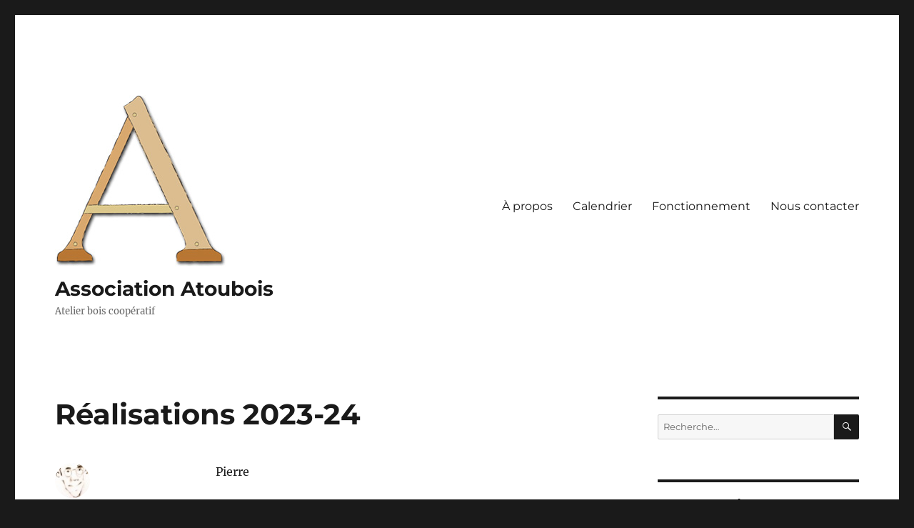

--- FILE ---
content_type: text/html; charset=UTF-8
request_url: http://www.association-atoubois.fr/
body_size: 44947
content:
<!DOCTYPE html>
<html lang="fr-FR" class="no-js">
<head>
	<meta charset="UTF-8">
	<meta name="viewport" content="width=device-width, initial-scale=1.0">
	<link rel="profile" href="https://gmpg.org/xfn/11">
		<script>(function(html){html.className = html.className.replace(/\bno-js\b/,'js')})(document.documentElement);</script>
<title>Association Atoubois &#8211; Atelier bois coopératif</title>
<meta name='robots' content='max-image-preview:large' />
<link rel="alternate" type="application/rss+xml" title="Association Atoubois &raquo; Flux" href="https://www.association-atoubois.fr/feed/" />
<link rel="alternate" type="application/rss+xml" title="Association Atoubois &raquo; Flux des commentaires" href="https://www.association-atoubois.fr/comments/feed/" />
<style id='wp-img-auto-sizes-contain-inline-css'>
img:is([sizes=auto i],[sizes^="auto," i]){contain-intrinsic-size:3000px 1500px}
/*# sourceURL=wp-img-auto-sizes-contain-inline-css */
</style>
<style id='wp-emoji-styles-inline-css'>

	img.wp-smiley, img.emoji {
		display: inline !important;
		border: none !important;
		box-shadow: none !important;
		height: 1em !important;
		width: 1em !important;
		margin: 0 0.07em !important;
		vertical-align: -0.1em !important;
		background: none !important;
		padding: 0 !important;
	}
/*# sourceURL=wp-emoji-styles-inline-css */
</style>
<style id='wp-block-library-inline-css'>
:root{--wp-block-synced-color:#7a00df;--wp-block-synced-color--rgb:122,0,223;--wp-bound-block-color:var(--wp-block-synced-color);--wp-editor-canvas-background:#ddd;--wp-admin-theme-color:#007cba;--wp-admin-theme-color--rgb:0,124,186;--wp-admin-theme-color-darker-10:#006ba1;--wp-admin-theme-color-darker-10--rgb:0,107,160.5;--wp-admin-theme-color-darker-20:#005a87;--wp-admin-theme-color-darker-20--rgb:0,90,135;--wp-admin-border-width-focus:2px}@media (min-resolution:192dpi){:root{--wp-admin-border-width-focus:1.5px}}.wp-element-button{cursor:pointer}:root .has-very-light-gray-background-color{background-color:#eee}:root .has-very-dark-gray-background-color{background-color:#313131}:root .has-very-light-gray-color{color:#eee}:root .has-very-dark-gray-color{color:#313131}:root .has-vivid-green-cyan-to-vivid-cyan-blue-gradient-background{background:linear-gradient(135deg,#00d084,#0693e3)}:root .has-purple-crush-gradient-background{background:linear-gradient(135deg,#34e2e4,#4721fb 50%,#ab1dfe)}:root .has-hazy-dawn-gradient-background{background:linear-gradient(135deg,#faaca8,#dad0ec)}:root .has-subdued-olive-gradient-background{background:linear-gradient(135deg,#fafae1,#67a671)}:root .has-atomic-cream-gradient-background{background:linear-gradient(135deg,#fdd79a,#004a59)}:root .has-nightshade-gradient-background{background:linear-gradient(135deg,#330968,#31cdcf)}:root .has-midnight-gradient-background{background:linear-gradient(135deg,#020381,#2874fc)}:root{--wp--preset--font-size--normal:16px;--wp--preset--font-size--huge:42px}.has-regular-font-size{font-size:1em}.has-larger-font-size{font-size:2.625em}.has-normal-font-size{font-size:var(--wp--preset--font-size--normal)}.has-huge-font-size{font-size:var(--wp--preset--font-size--huge)}.has-text-align-center{text-align:center}.has-text-align-left{text-align:left}.has-text-align-right{text-align:right}.has-fit-text{white-space:nowrap!important}#end-resizable-editor-section{display:none}.aligncenter{clear:both}.items-justified-left{justify-content:flex-start}.items-justified-center{justify-content:center}.items-justified-right{justify-content:flex-end}.items-justified-space-between{justify-content:space-between}.screen-reader-text{border:0;clip-path:inset(50%);height:1px;margin:-1px;overflow:hidden;padding:0;position:absolute;width:1px;word-wrap:normal!important}.screen-reader-text:focus{background-color:#ddd;clip-path:none;color:#444;display:block;font-size:1em;height:auto;left:5px;line-height:normal;padding:15px 23px 14px;text-decoration:none;top:5px;width:auto;z-index:100000}html :where(.has-border-color){border-style:solid}html :where([style*=border-top-color]){border-top-style:solid}html :where([style*=border-right-color]){border-right-style:solid}html :where([style*=border-bottom-color]){border-bottom-style:solid}html :where([style*=border-left-color]){border-left-style:solid}html :where([style*=border-width]){border-style:solid}html :where([style*=border-top-width]){border-top-style:solid}html :where([style*=border-right-width]){border-right-style:solid}html :where([style*=border-bottom-width]){border-bottom-style:solid}html :where([style*=border-left-width]){border-left-style:solid}html :where(img[class*=wp-image-]){height:auto;max-width:100%}:where(figure){margin:0 0 1em}html :where(.is-position-sticky){--wp-admin--admin-bar--position-offset:var(--wp-admin--admin-bar--height,0px)}@media screen and (max-width:600px){html :where(.is-position-sticky){--wp-admin--admin-bar--position-offset:0px}}

/*# sourceURL=wp-block-library-inline-css */
</style><style id='wp-block-gallery-inline-css'>
.blocks-gallery-grid:not(.has-nested-images),.wp-block-gallery:not(.has-nested-images){display:flex;flex-wrap:wrap;list-style-type:none;margin:0;padding:0}.blocks-gallery-grid:not(.has-nested-images) .blocks-gallery-image,.blocks-gallery-grid:not(.has-nested-images) .blocks-gallery-item,.wp-block-gallery:not(.has-nested-images) .blocks-gallery-image,.wp-block-gallery:not(.has-nested-images) .blocks-gallery-item{display:flex;flex-direction:column;flex-grow:1;justify-content:center;margin:0 1em 1em 0;position:relative;width:calc(50% - 1em)}.blocks-gallery-grid:not(.has-nested-images) .blocks-gallery-image:nth-of-type(2n),.blocks-gallery-grid:not(.has-nested-images) .blocks-gallery-item:nth-of-type(2n),.wp-block-gallery:not(.has-nested-images) .blocks-gallery-image:nth-of-type(2n),.wp-block-gallery:not(.has-nested-images) .blocks-gallery-item:nth-of-type(2n){margin-right:0}.blocks-gallery-grid:not(.has-nested-images) .blocks-gallery-image figure,.blocks-gallery-grid:not(.has-nested-images) .blocks-gallery-item figure,.wp-block-gallery:not(.has-nested-images) .blocks-gallery-image figure,.wp-block-gallery:not(.has-nested-images) .blocks-gallery-item figure{align-items:flex-end;display:flex;height:100%;justify-content:flex-start;margin:0}.blocks-gallery-grid:not(.has-nested-images) .blocks-gallery-image img,.blocks-gallery-grid:not(.has-nested-images) .blocks-gallery-item img,.wp-block-gallery:not(.has-nested-images) .blocks-gallery-image img,.wp-block-gallery:not(.has-nested-images) .blocks-gallery-item img{display:block;height:auto;max-width:100%;width:auto}.blocks-gallery-grid:not(.has-nested-images) .blocks-gallery-image figcaption,.blocks-gallery-grid:not(.has-nested-images) .blocks-gallery-item figcaption,.wp-block-gallery:not(.has-nested-images) .blocks-gallery-image figcaption,.wp-block-gallery:not(.has-nested-images) .blocks-gallery-item figcaption{background:linear-gradient(0deg,#000000b3,#0000004d 70%,#0000);bottom:0;box-sizing:border-box;color:#fff;font-size:.8em;margin:0;max-height:100%;overflow:auto;padding:3em .77em .7em;position:absolute;text-align:center;width:100%;z-index:2}.blocks-gallery-grid:not(.has-nested-images) .blocks-gallery-image figcaption img,.blocks-gallery-grid:not(.has-nested-images) .blocks-gallery-item figcaption img,.wp-block-gallery:not(.has-nested-images) .blocks-gallery-image figcaption img,.wp-block-gallery:not(.has-nested-images) .blocks-gallery-item figcaption img{display:inline}.blocks-gallery-grid:not(.has-nested-images) figcaption,.wp-block-gallery:not(.has-nested-images) figcaption{flex-grow:1}.blocks-gallery-grid:not(.has-nested-images).is-cropped .blocks-gallery-image a,.blocks-gallery-grid:not(.has-nested-images).is-cropped .blocks-gallery-image img,.blocks-gallery-grid:not(.has-nested-images).is-cropped .blocks-gallery-item a,.blocks-gallery-grid:not(.has-nested-images).is-cropped .blocks-gallery-item img,.wp-block-gallery:not(.has-nested-images).is-cropped .blocks-gallery-image a,.wp-block-gallery:not(.has-nested-images).is-cropped .blocks-gallery-image img,.wp-block-gallery:not(.has-nested-images).is-cropped .blocks-gallery-item a,.wp-block-gallery:not(.has-nested-images).is-cropped .blocks-gallery-item img{flex:1;height:100%;object-fit:cover;width:100%}.blocks-gallery-grid:not(.has-nested-images).columns-1 .blocks-gallery-image,.blocks-gallery-grid:not(.has-nested-images).columns-1 .blocks-gallery-item,.wp-block-gallery:not(.has-nested-images).columns-1 .blocks-gallery-image,.wp-block-gallery:not(.has-nested-images).columns-1 .blocks-gallery-item{margin-right:0;width:100%}@media (min-width:600px){.blocks-gallery-grid:not(.has-nested-images).columns-3 .blocks-gallery-image,.blocks-gallery-grid:not(.has-nested-images).columns-3 .blocks-gallery-item,.wp-block-gallery:not(.has-nested-images).columns-3 .blocks-gallery-image,.wp-block-gallery:not(.has-nested-images).columns-3 .blocks-gallery-item{margin-right:1em;width:calc(33.33333% - .66667em)}.blocks-gallery-grid:not(.has-nested-images).columns-4 .blocks-gallery-image,.blocks-gallery-grid:not(.has-nested-images).columns-4 .blocks-gallery-item,.wp-block-gallery:not(.has-nested-images).columns-4 .blocks-gallery-image,.wp-block-gallery:not(.has-nested-images).columns-4 .blocks-gallery-item{margin-right:1em;width:calc(25% - .75em)}.blocks-gallery-grid:not(.has-nested-images).columns-5 .blocks-gallery-image,.blocks-gallery-grid:not(.has-nested-images).columns-5 .blocks-gallery-item,.wp-block-gallery:not(.has-nested-images).columns-5 .blocks-gallery-image,.wp-block-gallery:not(.has-nested-images).columns-5 .blocks-gallery-item{margin-right:1em;width:calc(20% - .8em)}.blocks-gallery-grid:not(.has-nested-images).columns-6 .blocks-gallery-image,.blocks-gallery-grid:not(.has-nested-images).columns-6 .blocks-gallery-item,.wp-block-gallery:not(.has-nested-images).columns-6 .blocks-gallery-image,.wp-block-gallery:not(.has-nested-images).columns-6 .blocks-gallery-item{margin-right:1em;width:calc(16.66667% - .83333em)}.blocks-gallery-grid:not(.has-nested-images).columns-7 .blocks-gallery-image,.blocks-gallery-grid:not(.has-nested-images).columns-7 .blocks-gallery-item,.wp-block-gallery:not(.has-nested-images).columns-7 .blocks-gallery-image,.wp-block-gallery:not(.has-nested-images).columns-7 .blocks-gallery-item{margin-right:1em;width:calc(14.28571% - .85714em)}.blocks-gallery-grid:not(.has-nested-images).columns-8 .blocks-gallery-image,.blocks-gallery-grid:not(.has-nested-images).columns-8 .blocks-gallery-item,.wp-block-gallery:not(.has-nested-images).columns-8 .blocks-gallery-image,.wp-block-gallery:not(.has-nested-images).columns-8 .blocks-gallery-item{margin-right:1em;width:calc(12.5% - .875em)}.blocks-gallery-grid:not(.has-nested-images).columns-1 .blocks-gallery-image:nth-of-type(1n),.blocks-gallery-grid:not(.has-nested-images).columns-1 .blocks-gallery-item:nth-of-type(1n),.blocks-gallery-grid:not(.has-nested-images).columns-2 .blocks-gallery-image:nth-of-type(2n),.blocks-gallery-grid:not(.has-nested-images).columns-2 .blocks-gallery-item:nth-of-type(2n),.blocks-gallery-grid:not(.has-nested-images).columns-3 .blocks-gallery-image:nth-of-type(3n),.blocks-gallery-grid:not(.has-nested-images).columns-3 .blocks-gallery-item:nth-of-type(3n),.blocks-gallery-grid:not(.has-nested-images).columns-4 .blocks-gallery-image:nth-of-type(4n),.blocks-gallery-grid:not(.has-nested-images).columns-4 .blocks-gallery-item:nth-of-type(4n),.blocks-gallery-grid:not(.has-nested-images).columns-5 .blocks-gallery-image:nth-of-type(5n),.blocks-gallery-grid:not(.has-nested-images).columns-5 .blocks-gallery-item:nth-of-type(5n),.blocks-gallery-grid:not(.has-nested-images).columns-6 .blocks-gallery-image:nth-of-type(6n),.blocks-gallery-grid:not(.has-nested-images).columns-6 .blocks-gallery-item:nth-of-type(6n),.blocks-gallery-grid:not(.has-nested-images).columns-7 .blocks-gallery-image:nth-of-type(7n),.blocks-gallery-grid:not(.has-nested-images).columns-7 .blocks-gallery-item:nth-of-type(7n),.blocks-gallery-grid:not(.has-nested-images).columns-8 .blocks-gallery-image:nth-of-type(8n),.blocks-gallery-grid:not(.has-nested-images).columns-8 .blocks-gallery-item:nth-of-type(8n),.wp-block-gallery:not(.has-nested-images).columns-1 .blocks-gallery-image:nth-of-type(1n),.wp-block-gallery:not(.has-nested-images).columns-1 .blocks-gallery-item:nth-of-type(1n),.wp-block-gallery:not(.has-nested-images).columns-2 .blocks-gallery-image:nth-of-type(2n),.wp-block-gallery:not(.has-nested-images).columns-2 .blocks-gallery-item:nth-of-type(2n),.wp-block-gallery:not(.has-nested-images).columns-3 .blocks-gallery-image:nth-of-type(3n),.wp-block-gallery:not(.has-nested-images).columns-3 .blocks-gallery-item:nth-of-type(3n),.wp-block-gallery:not(.has-nested-images).columns-4 .blocks-gallery-image:nth-of-type(4n),.wp-block-gallery:not(.has-nested-images).columns-4 .blocks-gallery-item:nth-of-type(4n),.wp-block-gallery:not(.has-nested-images).columns-5 .blocks-gallery-image:nth-of-type(5n),.wp-block-gallery:not(.has-nested-images).columns-5 .blocks-gallery-item:nth-of-type(5n),.wp-block-gallery:not(.has-nested-images).columns-6 .blocks-gallery-image:nth-of-type(6n),.wp-block-gallery:not(.has-nested-images).columns-6 .blocks-gallery-item:nth-of-type(6n),.wp-block-gallery:not(.has-nested-images).columns-7 .blocks-gallery-image:nth-of-type(7n),.wp-block-gallery:not(.has-nested-images).columns-7 .blocks-gallery-item:nth-of-type(7n),.wp-block-gallery:not(.has-nested-images).columns-8 .blocks-gallery-image:nth-of-type(8n),.wp-block-gallery:not(.has-nested-images).columns-8 .blocks-gallery-item:nth-of-type(8n){margin-right:0}}.blocks-gallery-grid:not(.has-nested-images) .blocks-gallery-image:last-child,.blocks-gallery-grid:not(.has-nested-images) .blocks-gallery-item:last-child,.wp-block-gallery:not(.has-nested-images) .blocks-gallery-image:last-child,.wp-block-gallery:not(.has-nested-images) .blocks-gallery-item:last-child{margin-right:0}.blocks-gallery-grid:not(.has-nested-images).alignleft,.blocks-gallery-grid:not(.has-nested-images).alignright,.wp-block-gallery:not(.has-nested-images).alignleft,.wp-block-gallery:not(.has-nested-images).alignright{max-width:420px;width:100%}.blocks-gallery-grid:not(.has-nested-images).aligncenter .blocks-gallery-item figure,.wp-block-gallery:not(.has-nested-images).aligncenter .blocks-gallery-item figure{justify-content:center}.wp-block-gallery:not(.is-cropped) .blocks-gallery-item{align-self:flex-start}figure.wp-block-gallery.has-nested-images{align-items:normal}.wp-block-gallery.has-nested-images figure.wp-block-image:not(#individual-image){margin:0;width:calc(50% - var(--wp--style--unstable-gallery-gap, 16px)/2)}.wp-block-gallery.has-nested-images figure.wp-block-image{box-sizing:border-box;display:flex;flex-direction:column;flex-grow:1;justify-content:center;max-width:100%;position:relative}.wp-block-gallery.has-nested-images figure.wp-block-image>a,.wp-block-gallery.has-nested-images figure.wp-block-image>div{flex-direction:column;flex-grow:1;margin:0}.wp-block-gallery.has-nested-images figure.wp-block-image img{display:block;height:auto;max-width:100%!important;width:auto}.wp-block-gallery.has-nested-images figure.wp-block-image figcaption,.wp-block-gallery.has-nested-images figure.wp-block-image:has(figcaption):before{bottom:0;left:0;max-height:100%;position:absolute;right:0}.wp-block-gallery.has-nested-images figure.wp-block-image:has(figcaption):before{backdrop-filter:blur(3px);content:"";height:100%;-webkit-mask-image:linear-gradient(0deg,#000 20%,#0000);mask-image:linear-gradient(0deg,#000 20%,#0000);max-height:40%;pointer-events:none}.wp-block-gallery.has-nested-images figure.wp-block-image figcaption{box-sizing:border-box;color:#fff;font-size:13px;margin:0;overflow:auto;padding:1em;text-align:center;text-shadow:0 0 1.5px #000}.wp-block-gallery.has-nested-images figure.wp-block-image figcaption::-webkit-scrollbar{height:12px;width:12px}.wp-block-gallery.has-nested-images figure.wp-block-image figcaption::-webkit-scrollbar-track{background-color:initial}.wp-block-gallery.has-nested-images figure.wp-block-image figcaption::-webkit-scrollbar-thumb{background-clip:padding-box;background-color:initial;border:3px solid #0000;border-radius:8px}.wp-block-gallery.has-nested-images figure.wp-block-image figcaption:focus-within::-webkit-scrollbar-thumb,.wp-block-gallery.has-nested-images figure.wp-block-image figcaption:focus::-webkit-scrollbar-thumb,.wp-block-gallery.has-nested-images figure.wp-block-image figcaption:hover::-webkit-scrollbar-thumb{background-color:#fffc}.wp-block-gallery.has-nested-images figure.wp-block-image figcaption{scrollbar-color:#0000 #0000;scrollbar-gutter:stable both-edges;scrollbar-width:thin}.wp-block-gallery.has-nested-images figure.wp-block-image figcaption:focus,.wp-block-gallery.has-nested-images figure.wp-block-image figcaption:focus-within,.wp-block-gallery.has-nested-images figure.wp-block-image figcaption:hover{scrollbar-color:#fffc #0000}.wp-block-gallery.has-nested-images figure.wp-block-image figcaption{will-change:transform}@media (hover:none){.wp-block-gallery.has-nested-images figure.wp-block-image figcaption{scrollbar-color:#fffc #0000}}.wp-block-gallery.has-nested-images figure.wp-block-image figcaption{background:linear-gradient(0deg,#0006,#0000)}.wp-block-gallery.has-nested-images figure.wp-block-image figcaption img{display:inline}.wp-block-gallery.has-nested-images figure.wp-block-image figcaption a{color:inherit}.wp-block-gallery.has-nested-images figure.wp-block-image.has-custom-border img{box-sizing:border-box}.wp-block-gallery.has-nested-images figure.wp-block-image.has-custom-border>a,.wp-block-gallery.has-nested-images figure.wp-block-image.has-custom-border>div,.wp-block-gallery.has-nested-images figure.wp-block-image.is-style-rounded>a,.wp-block-gallery.has-nested-images figure.wp-block-image.is-style-rounded>div{flex:1 1 auto}.wp-block-gallery.has-nested-images figure.wp-block-image.has-custom-border figcaption,.wp-block-gallery.has-nested-images figure.wp-block-image.is-style-rounded figcaption{background:none;color:inherit;flex:initial;margin:0;padding:10px 10px 9px;position:relative;text-shadow:none}.wp-block-gallery.has-nested-images figure.wp-block-image.has-custom-border:before,.wp-block-gallery.has-nested-images figure.wp-block-image.is-style-rounded:before{content:none}.wp-block-gallery.has-nested-images figcaption{flex-basis:100%;flex-grow:1;text-align:center}.wp-block-gallery.has-nested-images:not(.is-cropped) figure.wp-block-image:not(#individual-image){margin-bottom:auto;margin-top:0}.wp-block-gallery.has-nested-images.is-cropped figure.wp-block-image:not(#individual-image){align-self:inherit}.wp-block-gallery.has-nested-images.is-cropped figure.wp-block-image:not(#individual-image)>a,.wp-block-gallery.has-nested-images.is-cropped figure.wp-block-image:not(#individual-image)>div:not(.components-drop-zone){display:flex}.wp-block-gallery.has-nested-images.is-cropped figure.wp-block-image:not(#individual-image) a,.wp-block-gallery.has-nested-images.is-cropped figure.wp-block-image:not(#individual-image) img{flex:1 0 0%;height:100%;object-fit:cover;width:100%}.wp-block-gallery.has-nested-images.columns-1 figure.wp-block-image:not(#individual-image){width:100%}@media (min-width:600px){.wp-block-gallery.has-nested-images.columns-3 figure.wp-block-image:not(#individual-image){width:calc(33.33333% - var(--wp--style--unstable-gallery-gap, 16px)*.66667)}.wp-block-gallery.has-nested-images.columns-4 figure.wp-block-image:not(#individual-image){width:calc(25% - var(--wp--style--unstable-gallery-gap, 16px)*.75)}.wp-block-gallery.has-nested-images.columns-5 figure.wp-block-image:not(#individual-image){width:calc(20% - var(--wp--style--unstable-gallery-gap, 16px)*.8)}.wp-block-gallery.has-nested-images.columns-6 figure.wp-block-image:not(#individual-image){width:calc(16.66667% - var(--wp--style--unstable-gallery-gap, 16px)*.83333)}.wp-block-gallery.has-nested-images.columns-7 figure.wp-block-image:not(#individual-image){width:calc(14.28571% - var(--wp--style--unstable-gallery-gap, 16px)*.85714)}.wp-block-gallery.has-nested-images.columns-8 figure.wp-block-image:not(#individual-image){width:calc(12.5% - var(--wp--style--unstable-gallery-gap, 16px)*.875)}.wp-block-gallery.has-nested-images.columns-default figure.wp-block-image:not(#individual-image){width:calc(33.33% - var(--wp--style--unstable-gallery-gap, 16px)*.66667)}.wp-block-gallery.has-nested-images.columns-default figure.wp-block-image:not(#individual-image):first-child:nth-last-child(2),.wp-block-gallery.has-nested-images.columns-default figure.wp-block-image:not(#individual-image):first-child:nth-last-child(2)~figure.wp-block-image:not(#individual-image){width:calc(50% - var(--wp--style--unstable-gallery-gap, 16px)*.5)}.wp-block-gallery.has-nested-images.columns-default figure.wp-block-image:not(#individual-image):first-child:last-child{width:100%}}.wp-block-gallery.has-nested-images.alignleft,.wp-block-gallery.has-nested-images.alignright{max-width:420px;width:100%}.wp-block-gallery.has-nested-images.aligncenter{justify-content:center}
/*# sourceURL=http://www.association-atoubois.fr/wp-includes/blocks/gallery/style.min.css */
</style>
<style id='wp-block-gallery-theme-inline-css'>
.blocks-gallery-caption{color:#555;font-size:13px;text-align:center}.is-dark-theme .blocks-gallery-caption{color:#ffffffa6}
/*# sourceURL=http://www.association-atoubois.fr/wp-includes/blocks/gallery/theme.min.css */
</style>
<style id='wp-block-image-inline-css'>
.wp-block-image>a,.wp-block-image>figure>a{display:inline-block}.wp-block-image img{box-sizing:border-box;height:auto;max-width:100%;vertical-align:bottom}@media not (prefers-reduced-motion){.wp-block-image img.hide{visibility:hidden}.wp-block-image img.show{animation:show-content-image .4s}}.wp-block-image[style*=border-radius] img,.wp-block-image[style*=border-radius]>a{border-radius:inherit}.wp-block-image.has-custom-border img{box-sizing:border-box}.wp-block-image.aligncenter{text-align:center}.wp-block-image.alignfull>a,.wp-block-image.alignwide>a{width:100%}.wp-block-image.alignfull img,.wp-block-image.alignwide img{height:auto;width:100%}.wp-block-image .aligncenter,.wp-block-image .alignleft,.wp-block-image .alignright,.wp-block-image.aligncenter,.wp-block-image.alignleft,.wp-block-image.alignright{display:table}.wp-block-image .aligncenter>figcaption,.wp-block-image .alignleft>figcaption,.wp-block-image .alignright>figcaption,.wp-block-image.aligncenter>figcaption,.wp-block-image.alignleft>figcaption,.wp-block-image.alignright>figcaption{caption-side:bottom;display:table-caption}.wp-block-image .alignleft{float:left;margin:.5em 1em .5em 0}.wp-block-image .alignright{float:right;margin:.5em 0 .5em 1em}.wp-block-image .aligncenter{margin-left:auto;margin-right:auto}.wp-block-image :where(figcaption){margin-bottom:1em;margin-top:.5em}.wp-block-image.is-style-circle-mask img{border-radius:9999px}@supports ((-webkit-mask-image:none) or (mask-image:none)) or (-webkit-mask-image:none){.wp-block-image.is-style-circle-mask img{border-radius:0;-webkit-mask-image:url('data:image/svg+xml;utf8,<svg viewBox="0 0 100 100" xmlns="http://www.w3.org/2000/svg"><circle cx="50" cy="50" r="50"/></svg>');mask-image:url('data:image/svg+xml;utf8,<svg viewBox="0 0 100 100" xmlns="http://www.w3.org/2000/svg"><circle cx="50" cy="50" r="50"/></svg>');mask-mode:alpha;-webkit-mask-position:center;mask-position:center;-webkit-mask-repeat:no-repeat;mask-repeat:no-repeat;-webkit-mask-size:contain;mask-size:contain}}:root :where(.wp-block-image.is-style-rounded img,.wp-block-image .is-style-rounded img){border-radius:9999px}.wp-block-image figure{margin:0}.wp-lightbox-container{display:flex;flex-direction:column;position:relative}.wp-lightbox-container img{cursor:zoom-in}.wp-lightbox-container img:hover+button{opacity:1}.wp-lightbox-container button{align-items:center;backdrop-filter:blur(16px) saturate(180%);background-color:#5a5a5a40;border:none;border-radius:4px;cursor:zoom-in;display:flex;height:20px;justify-content:center;opacity:0;padding:0;position:absolute;right:16px;text-align:center;top:16px;width:20px;z-index:100}@media not (prefers-reduced-motion){.wp-lightbox-container button{transition:opacity .2s ease}}.wp-lightbox-container button:focus-visible{outline:3px auto #5a5a5a40;outline:3px auto -webkit-focus-ring-color;outline-offset:3px}.wp-lightbox-container button:hover{cursor:pointer;opacity:1}.wp-lightbox-container button:focus{opacity:1}.wp-lightbox-container button:focus,.wp-lightbox-container button:hover,.wp-lightbox-container button:not(:hover):not(:active):not(.has-background){background-color:#5a5a5a40;border:none}.wp-lightbox-overlay{box-sizing:border-box;cursor:zoom-out;height:100vh;left:0;overflow:hidden;position:fixed;top:0;visibility:hidden;width:100%;z-index:100000}.wp-lightbox-overlay .close-button{align-items:center;cursor:pointer;display:flex;justify-content:center;min-height:40px;min-width:40px;padding:0;position:absolute;right:calc(env(safe-area-inset-right) + 16px);top:calc(env(safe-area-inset-top) + 16px);z-index:5000000}.wp-lightbox-overlay .close-button:focus,.wp-lightbox-overlay .close-button:hover,.wp-lightbox-overlay .close-button:not(:hover):not(:active):not(.has-background){background:none;border:none}.wp-lightbox-overlay .lightbox-image-container{height:var(--wp--lightbox-container-height);left:50%;overflow:hidden;position:absolute;top:50%;transform:translate(-50%,-50%);transform-origin:top left;width:var(--wp--lightbox-container-width);z-index:9999999999}.wp-lightbox-overlay .wp-block-image{align-items:center;box-sizing:border-box;display:flex;height:100%;justify-content:center;margin:0;position:relative;transform-origin:0 0;width:100%;z-index:3000000}.wp-lightbox-overlay .wp-block-image img{height:var(--wp--lightbox-image-height);min-height:var(--wp--lightbox-image-height);min-width:var(--wp--lightbox-image-width);width:var(--wp--lightbox-image-width)}.wp-lightbox-overlay .wp-block-image figcaption{display:none}.wp-lightbox-overlay button{background:none;border:none}.wp-lightbox-overlay .scrim{background-color:#fff;height:100%;opacity:.9;position:absolute;width:100%;z-index:2000000}.wp-lightbox-overlay.active{visibility:visible}@media not (prefers-reduced-motion){.wp-lightbox-overlay.active{animation:turn-on-visibility .25s both}.wp-lightbox-overlay.active img{animation:turn-on-visibility .35s both}.wp-lightbox-overlay.show-closing-animation:not(.active){animation:turn-off-visibility .35s both}.wp-lightbox-overlay.show-closing-animation:not(.active) img{animation:turn-off-visibility .25s both}.wp-lightbox-overlay.zoom.active{animation:none;opacity:1;visibility:visible}.wp-lightbox-overlay.zoom.active .lightbox-image-container{animation:lightbox-zoom-in .4s}.wp-lightbox-overlay.zoom.active .lightbox-image-container img{animation:none}.wp-lightbox-overlay.zoom.active .scrim{animation:turn-on-visibility .4s forwards}.wp-lightbox-overlay.zoom.show-closing-animation:not(.active){animation:none}.wp-lightbox-overlay.zoom.show-closing-animation:not(.active) .lightbox-image-container{animation:lightbox-zoom-out .4s}.wp-lightbox-overlay.zoom.show-closing-animation:not(.active) .lightbox-image-container img{animation:none}.wp-lightbox-overlay.zoom.show-closing-animation:not(.active) .scrim{animation:turn-off-visibility .4s forwards}}@keyframes show-content-image{0%{visibility:hidden}99%{visibility:hidden}to{visibility:visible}}@keyframes turn-on-visibility{0%{opacity:0}to{opacity:1}}@keyframes turn-off-visibility{0%{opacity:1;visibility:visible}99%{opacity:0;visibility:visible}to{opacity:0;visibility:hidden}}@keyframes lightbox-zoom-in{0%{transform:translate(calc((-100vw + var(--wp--lightbox-scrollbar-width))/2 + var(--wp--lightbox-initial-left-position)),calc(-50vh + var(--wp--lightbox-initial-top-position))) scale(var(--wp--lightbox-scale))}to{transform:translate(-50%,-50%) scale(1)}}@keyframes lightbox-zoom-out{0%{transform:translate(-50%,-50%) scale(1);visibility:visible}99%{visibility:visible}to{transform:translate(calc((-100vw + var(--wp--lightbox-scrollbar-width))/2 + var(--wp--lightbox-initial-left-position)),calc(-50vh + var(--wp--lightbox-initial-top-position))) scale(var(--wp--lightbox-scale));visibility:hidden}}
/*# sourceURL=http://www.association-atoubois.fr/wp-includes/blocks/image/style.min.css */
</style>
<style id='wp-block-image-theme-inline-css'>
:root :where(.wp-block-image figcaption){color:#555;font-size:13px;text-align:center}.is-dark-theme :root :where(.wp-block-image figcaption){color:#ffffffa6}.wp-block-image{margin:0 0 1em}
/*# sourceURL=http://www.association-atoubois.fr/wp-includes/blocks/image/theme.min.css */
</style>
<style id='wp-block-list-inline-css'>
ol,ul{box-sizing:border-box}:root :where(.wp-block-list.has-background){padding:1.25em 2.375em}
/*# sourceURL=http://www.association-atoubois.fr/wp-includes/blocks/list/style.min.css */
</style>
<style id='wp-block-video-inline-css'>
.wp-block-video{box-sizing:border-box}.wp-block-video video{height:auto;vertical-align:middle;width:100%}@supports (position:sticky){.wp-block-video [poster]{object-fit:cover}}.wp-block-video.aligncenter{text-align:center}.wp-block-video :where(figcaption){margin-bottom:1em;margin-top:.5em}
/*# sourceURL=http://www.association-atoubois.fr/wp-includes/blocks/video/style.min.css */
</style>
<style id='wp-block-video-theme-inline-css'>
.wp-block-video :where(figcaption){color:#555;font-size:13px;text-align:center}.is-dark-theme .wp-block-video :where(figcaption){color:#ffffffa6}.wp-block-video{margin:0 0 1em}
/*# sourceURL=http://www.association-atoubois.fr/wp-includes/blocks/video/theme.min.css */
</style>
<style id='wp-block-columns-inline-css'>
.wp-block-columns{box-sizing:border-box;display:flex;flex-wrap:wrap!important}@media (min-width:782px){.wp-block-columns{flex-wrap:nowrap!important}}.wp-block-columns{align-items:normal!important}.wp-block-columns.are-vertically-aligned-top{align-items:flex-start}.wp-block-columns.are-vertically-aligned-center{align-items:center}.wp-block-columns.are-vertically-aligned-bottom{align-items:flex-end}@media (max-width:781px){.wp-block-columns:not(.is-not-stacked-on-mobile)>.wp-block-column{flex-basis:100%!important}}@media (min-width:782px){.wp-block-columns:not(.is-not-stacked-on-mobile)>.wp-block-column{flex-basis:0;flex-grow:1}.wp-block-columns:not(.is-not-stacked-on-mobile)>.wp-block-column[style*=flex-basis]{flex-grow:0}}.wp-block-columns.is-not-stacked-on-mobile{flex-wrap:nowrap!important}.wp-block-columns.is-not-stacked-on-mobile>.wp-block-column{flex-basis:0;flex-grow:1}.wp-block-columns.is-not-stacked-on-mobile>.wp-block-column[style*=flex-basis]{flex-grow:0}:where(.wp-block-columns){margin-bottom:1.75em}:where(.wp-block-columns.has-background){padding:1.25em 2.375em}.wp-block-column{flex-grow:1;min-width:0;overflow-wrap:break-word;word-break:break-word}.wp-block-column.is-vertically-aligned-top{align-self:flex-start}.wp-block-column.is-vertically-aligned-center{align-self:center}.wp-block-column.is-vertically-aligned-bottom{align-self:flex-end}.wp-block-column.is-vertically-aligned-stretch{align-self:stretch}.wp-block-column.is-vertically-aligned-bottom,.wp-block-column.is-vertically-aligned-center,.wp-block-column.is-vertically-aligned-top{width:100%}
/*# sourceURL=http://www.association-atoubois.fr/wp-includes/blocks/columns/style.min.css */
</style>
<style id='wp-block-group-inline-css'>
.wp-block-group{box-sizing:border-box}:where(.wp-block-group.wp-block-group-is-layout-constrained){position:relative}
/*# sourceURL=http://www.association-atoubois.fr/wp-includes/blocks/group/style.min.css */
</style>
<style id='wp-block-group-theme-inline-css'>
:where(.wp-block-group.has-background){padding:1.25em 2.375em}
/*# sourceURL=http://www.association-atoubois.fr/wp-includes/blocks/group/theme.min.css */
</style>
<style id='wp-block-paragraph-inline-css'>
.is-small-text{font-size:.875em}.is-regular-text{font-size:1em}.is-large-text{font-size:2.25em}.is-larger-text{font-size:3em}.has-drop-cap:not(:focus):first-letter{float:left;font-size:8.4em;font-style:normal;font-weight:100;line-height:.68;margin:.05em .1em 0 0;text-transform:uppercase}body.rtl .has-drop-cap:not(:focus):first-letter{float:none;margin-left:.1em}p.has-drop-cap.has-background{overflow:hidden}:root :where(p.has-background){padding:1.25em 2.375em}:where(p.has-text-color:not(.has-link-color)) a{color:inherit}p.has-text-align-left[style*="writing-mode:vertical-lr"],p.has-text-align-right[style*="writing-mode:vertical-rl"]{rotate:180deg}
/*# sourceURL=http://www.association-atoubois.fr/wp-includes/blocks/paragraph/style.min.css */
</style>
<style id='global-styles-inline-css'>
:root{--wp--preset--aspect-ratio--square: 1;--wp--preset--aspect-ratio--4-3: 4/3;--wp--preset--aspect-ratio--3-4: 3/4;--wp--preset--aspect-ratio--3-2: 3/2;--wp--preset--aspect-ratio--2-3: 2/3;--wp--preset--aspect-ratio--16-9: 16/9;--wp--preset--aspect-ratio--9-16: 9/16;--wp--preset--color--black: #000000;--wp--preset--color--cyan-bluish-gray: #abb8c3;--wp--preset--color--white: #fff;--wp--preset--color--pale-pink: #f78da7;--wp--preset--color--vivid-red: #cf2e2e;--wp--preset--color--luminous-vivid-orange: #ff6900;--wp--preset--color--luminous-vivid-amber: #fcb900;--wp--preset--color--light-green-cyan: #7bdcb5;--wp--preset--color--vivid-green-cyan: #00d084;--wp--preset--color--pale-cyan-blue: #8ed1fc;--wp--preset--color--vivid-cyan-blue: #0693e3;--wp--preset--color--vivid-purple: #9b51e0;--wp--preset--color--dark-gray: #1a1a1a;--wp--preset--color--medium-gray: #686868;--wp--preset--color--light-gray: #e5e5e5;--wp--preset--color--blue-gray: #4d545c;--wp--preset--color--bright-blue: #007acc;--wp--preset--color--light-blue: #9adffd;--wp--preset--color--dark-brown: #402b30;--wp--preset--color--medium-brown: #774e24;--wp--preset--color--dark-red: #640c1f;--wp--preset--color--bright-red: #ff675f;--wp--preset--color--yellow: #ffef8e;--wp--preset--gradient--vivid-cyan-blue-to-vivid-purple: linear-gradient(135deg,rgb(6,147,227) 0%,rgb(155,81,224) 100%);--wp--preset--gradient--light-green-cyan-to-vivid-green-cyan: linear-gradient(135deg,rgb(122,220,180) 0%,rgb(0,208,130) 100%);--wp--preset--gradient--luminous-vivid-amber-to-luminous-vivid-orange: linear-gradient(135deg,rgb(252,185,0) 0%,rgb(255,105,0) 100%);--wp--preset--gradient--luminous-vivid-orange-to-vivid-red: linear-gradient(135deg,rgb(255,105,0) 0%,rgb(207,46,46) 100%);--wp--preset--gradient--very-light-gray-to-cyan-bluish-gray: linear-gradient(135deg,rgb(238,238,238) 0%,rgb(169,184,195) 100%);--wp--preset--gradient--cool-to-warm-spectrum: linear-gradient(135deg,rgb(74,234,220) 0%,rgb(151,120,209) 20%,rgb(207,42,186) 40%,rgb(238,44,130) 60%,rgb(251,105,98) 80%,rgb(254,248,76) 100%);--wp--preset--gradient--blush-light-purple: linear-gradient(135deg,rgb(255,206,236) 0%,rgb(152,150,240) 100%);--wp--preset--gradient--blush-bordeaux: linear-gradient(135deg,rgb(254,205,165) 0%,rgb(254,45,45) 50%,rgb(107,0,62) 100%);--wp--preset--gradient--luminous-dusk: linear-gradient(135deg,rgb(255,203,112) 0%,rgb(199,81,192) 50%,rgb(65,88,208) 100%);--wp--preset--gradient--pale-ocean: linear-gradient(135deg,rgb(255,245,203) 0%,rgb(182,227,212) 50%,rgb(51,167,181) 100%);--wp--preset--gradient--electric-grass: linear-gradient(135deg,rgb(202,248,128) 0%,rgb(113,206,126) 100%);--wp--preset--gradient--midnight: linear-gradient(135deg,rgb(2,3,129) 0%,rgb(40,116,252) 100%);--wp--preset--font-size--small: 13px;--wp--preset--font-size--medium: 20px;--wp--preset--font-size--large: 36px;--wp--preset--font-size--x-large: 42px;--wp--preset--spacing--20: 0.44rem;--wp--preset--spacing--30: 0.67rem;--wp--preset--spacing--40: 1rem;--wp--preset--spacing--50: 1.5rem;--wp--preset--spacing--60: 2.25rem;--wp--preset--spacing--70: 3.38rem;--wp--preset--spacing--80: 5.06rem;--wp--preset--shadow--natural: 6px 6px 9px rgba(0, 0, 0, 0.2);--wp--preset--shadow--deep: 12px 12px 50px rgba(0, 0, 0, 0.4);--wp--preset--shadow--sharp: 6px 6px 0px rgba(0, 0, 0, 0.2);--wp--preset--shadow--outlined: 6px 6px 0px -3px rgb(255, 255, 255), 6px 6px rgb(0, 0, 0);--wp--preset--shadow--crisp: 6px 6px 0px rgb(0, 0, 0);}:where(.is-layout-flex){gap: 0.5em;}:where(.is-layout-grid){gap: 0.5em;}body .is-layout-flex{display: flex;}.is-layout-flex{flex-wrap: wrap;align-items: center;}.is-layout-flex > :is(*, div){margin: 0;}body .is-layout-grid{display: grid;}.is-layout-grid > :is(*, div){margin: 0;}:where(.wp-block-columns.is-layout-flex){gap: 2em;}:where(.wp-block-columns.is-layout-grid){gap: 2em;}:where(.wp-block-post-template.is-layout-flex){gap: 1.25em;}:where(.wp-block-post-template.is-layout-grid){gap: 1.25em;}.has-black-color{color: var(--wp--preset--color--black) !important;}.has-cyan-bluish-gray-color{color: var(--wp--preset--color--cyan-bluish-gray) !important;}.has-white-color{color: var(--wp--preset--color--white) !important;}.has-pale-pink-color{color: var(--wp--preset--color--pale-pink) !important;}.has-vivid-red-color{color: var(--wp--preset--color--vivid-red) !important;}.has-luminous-vivid-orange-color{color: var(--wp--preset--color--luminous-vivid-orange) !important;}.has-luminous-vivid-amber-color{color: var(--wp--preset--color--luminous-vivid-amber) !important;}.has-light-green-cyan-color{color: var(--wp--preset--color--light-green-cyan) !important;}.has-vivid-green-cyan-color{color: var(--wp--preset--color--vivid-green-cyan) !important;}.has-pale-cyan-blue-color{color: var(--wp--preset--color--pale-cyan-blue) !important;}.has-vivid-cyan-blue-color{color: var(--wp--preset--color--vivid-cyan-blue) !important;}.has-vivid-purple-color{color: var(--wp--preset--color--vivid-purple) !important;}.has-black-background-color{background-color: var(--wp--preset--color--black) !important;}.has-cyan-bluish-gray-background-color{background-color: var(--wp--preset--color--cyan-bluish-gray) !important;}.has-white-background-color{background-color: var(--wp--preset--color--white) !important;}.has-pale-pink-background-color{background-color: var(--wp--preset--color--pale-pink) !important;}.has-vivid-red-background-color{background-color: var(--wp--preset--color--vivid-red) !important;}.has-luminous-vivid-orange-background-color{background-color: var(--wp--preset--color--luminous-vivid-orange) !important;}.has-luminous-vivid-amber-background-color{background-color: var(--wp--preset--color--luminous-vivid-amber) !important;}.has-light-green-cyan-background-color{background-color: var(--wp--preset--color--light-green-cyan) !important;}.has-vivid-green-cyan-background-color{background-color: var(--wp--preset--color--vivid-green-cyan) !important;}.has-pale-cyan-blue-background-color{background-color: var(--wp--preset--color--pale-cyan-blue) !important;}.has-vivid-cyan-blue-background-color{background-color: var(--wp--preset--color--vivid-cyan-blue) !important;}.has-vivid-purple-background-color{background-color: var(--wp--preset--color--vivid-purple) !important;}.has-black-border-color{border-color: var(--wp--preset--color--black) !important;}.has-cyan-bluish-gray-border-color{border-color: var(--wp--preset--color--cyan-bluish-gray) !important;}.has-white-border-color{border-color: var(--wp--preset--color--white) !important;}.has-pale-pink-border-color{border-color: var(--wp--preset--color--pale-pink) !important;}.has-vivid-red-border-color{border-color: var(--wp--preset--color--vivid-red) !important;}.has-luminous-vivid-orange-border-color{border-color: var(--wp--preset--color--luminous-vivid-orange) !important;}.has-luminous-vivid-amber-border-color{border-color: var(--wp--preset--color--luminous-vivid-amber) !important;}.has-light-green-cyan-border-color{border-color: var(--wp--preset--color--light-green-cyan) !important;}.has-vivid-green-cyan-border-color{border-color: var(--wp--preset--color--vivid-green-cyan) !important;}.has-pale-cyan-blue-border-color{border-color: var(--wp--preset--color--pale-cyan-blue) !important;}.has-vivid-cyan-blue-border-color{border-color: var(--wp--preset--color--vivid-cyan-blue) !important;}.has-vivid-purple-border-color{border-color: var(--wp--preset--color--vivid-purple) !important;}.has-vivid-cyan-blue-to-vivid-purple-gradient-background{background: var(--wp--preset--gradient--vivid-cyan-blue-to-vivid-purple) !important;}.has-light-green-cyan-to-vivid-green-cyan-gradient-background{background: var(--wp--preset--gradient--light-green-cyan-to-vivid-green-cyan) !important;}.has-luminous-vivid-amber-to-luminous-vivid-orange-gradient-background{background: var(--wp--preset--gradient--luminous-vivid-amber-to-luminous-vivid-orange) !important;}.has-luminous-vivid-orange-to-vivid-red-gradient-background{background: var(--wp--preset--gradient--luminous-vivid-orange-to-vivid-red) !important;}.has-very-light-gray-to-cyan-bluish-gray-gradient-background{background: var(--wp--preset--gradient--very-light-gray-to-cyan-bluish-gray) !important;}.has-cool-to-warm-spectrum-gradient-background{background: var(--wp--preset--gradient--cool-to-warm-spectrum) !important;}.has-blush-light-purple-gradient-background{background: var(--wp--preset--gradient--blush-light-purple) !important;}.has-blush-bordeaux-gradient-background{background: var(--wp--preset--gradient--blush-bordeaux) !important;}.has-luminous-dusk-gradient-background{background: var(--wp--preset--gradient--luminous-dusk) !important;}.has-pale-ocean-gradient-background{background: var(--wp--preset--gradient--pale-ocean) !important;}.has-electric-grass-gradient-background{background: var(--wp--preset--gradient--electric-grass) !important;}.has-midnight-gradient-background{background: var(--wp--preset--gradient--midnight) !important;}.has-small-font-size{font-size: var(--wp--preset--font-size--small) !important;}.has-medium-font-size{font-size: var(--wp--preset--font-size--medium) !important;}.has-large-font-size{font-size: var(--wp--preset--font-size--large) !important;}.has-x-large-font-size{font-size: var(--wp--preset--font-size--x-large) !important;}
:where(.wp-block-columns.is-layout-flex){gap: 2em;}:where(.wp-block-columns.is-layout-grid){gap: 2em;}
/*# sourceURL=global-styles-inline-css */
</style>
<style id='core-block-supports-inline-css'>
.wp-container-core-columns-is-layout-9d6595d7{flex-wrap:nowrap;}.wp-block-gallery.wp-block-gallery-1{--wp--style--unstable-gallery-gap:var( --wp--style--gallery-gap-default, var( --gallery-block--gutter-size, var( --wp--style--block-gap, 0.5em ) ) );gap:var( --wp--style--gallery-gap-default, var( --gallery-block--gutter-size, var( --wp--style--block-gap, 0.5em ) ) );}.wp-block-gallery.wp-block-gallery-2{--wp--style--unstable-gallery-gap:var( --wp--style--gallery-gap-default, var( --gallery-block--gutter-size, var( --wp--style--block-gap, 0.5em ) ) );gap:var( --wp--style--gallery-gap-default, var( --gallery-block--gutter-size, var( --wp--style--block-gap, 0.5em ) ) );}.wp-block-gallery.wp-block-gallery-3{--wp--style--unstable-gallery-gap:var( --wp--style--gallery-gap-default, var( --gallery-block--gutter-size, var( --wp--style--block-gap, 0.5em ) ) );gap:var( --wp--style--gallery-gap-default, var( --gallery-block--gutter-size, var( --wp--style--block-gap, 0.5em ) ) );}.wp-block-gallery.wp-block-gallery-4{--wp--style--unstable-gallery-gap:var( --wp--style--gallery-gap-default, var( --gallery-block--gutter-size, var( --wp--style--block-gap, 0.5em ) ) );gap:var( --wp--style--gallery-gap-default, var( --gallery-block--gutter-size, var( --wp--style--block-gap, 0.5em ) ) );}
/*# sourceURL=core-block-supports-inline-css */
</style>

<style id='classic-theme-styles-inline-css'>
/*! This file is auto-generated */
.wp-block-button__link{color:#fff;background-color:#32373c;border-radius:9999px;box-shadow:none;text-decoration:none;padding:calc(.667em + 2px) calc(1.333em + 2px);font-size:1.125em}.wp-block-file__button{background:#32373c;color:#fff;text-decoration:none}
/*# sourceURL=/wp-includes/css/classic-themes.min.css */
</style>
<link rel='stylesheet' id='foogallery-core-css' href='https://www.association-atoubois.fr/wp-content/plugins/foogallery/extensions/default-templates/shared/css/foogallery.min.css?ver=2.4.32' media='all' />
<link rel='stylesheet' id='contact-form-7-css' href='http://www.association-atoubois.fr/wp-content/plugins/contact-form-7/includes/css/styles.css?ver=6.1.4' media='all' />
<link rel='stylesheet' id='math-captcha-frontend-css' href='http://www.association-atoubois.fr/wp-content/plugins/wp-advanced-math-captcha/css/frontend.css?ver=6.9' media='all' />
<link rel='stylesheet' id='twentysixteen-fonts-css' href='http://www.association-atoubois.fr/wp-content/themes/twentysixteen/fonts/merriweather-plus-montserrat-plus-inconsolata.css?ver=20230328' media='all' />
<link rel='stylesheet' id='genericons-css' href='http://www.association-atoubois.fr/wp-content/themes/twentysixteen/genericons/genericons.css?ver=20201208' media='all' />
<link rel='stylesheet' id='twentysixteen-style-css' href='http://www.association-atoubois.fr/wp-content/themes/twentysixteen/style.css?ver=20250415' media='all' />
<link rel='stylesheet' id='twentysixteen-block-style-css' href='http://www.association-atoubois.fr/wp-content/themes/twentysixteen/css/blocks.css?ver=20240817' media='all' />
<link rel='stylesheet' id='ics-calendar-css' href='http://www.association-atoubois.fr/wp-content/plugins/ics-calendar/assets/style.min.css?ver=12.0.3.1' media='all' />
<script src="http://www.association-atoubois.fr/wp-includes/js/dist/hooks.min.js?ver=dd5603f07f9220ed27f1" id="wp-hooks-js"></script>
<script src="http://www.association-atoubois.fr/wp-includes/js/dist/i18n.min.js?ver=c26c3dc7bed366793375" id="wp-i18n-js"></script>
<script id="wp-i18n-js-after">
wp.i18n.setLocaleData( { 'text direction\u0004ltr': [ 'ltr' ] } );
//# sourceURL=wp-i18n-js-after
</script>
<script src="http://www.association-atoubois.fr/wp-includes/js/jquery/jquery.min.js?ver=3.7.1" id="jquery-core-js"></script>
<script src="http://www.association-atoubois.fr/wp-includes/js/jquery/jquery-migrate.min.js?ver=3.4.1" id="jquery-migrate-js"></script>
<script src="http://www.association-atoubois.fr/wp-includes/js/dist/vendor/react.min.js?ver=18.3.1.1" id="react-js"></script>
<script src="http://www.association-atoubois.fr/wp-includes/js/dist/vendor/react-jsx-runtime.min.js?ver=18.3.1" id="react-jsx-runtime-js"></script>
<script src="http://www.association-atoubois.fr/wp-includes/js/dist/deprecated.min.js?ver=e1f84915c5e8ae38964c" id="wp-deprecated-js"></script>
<script src="http://www.association-atoubois.fr/wp-includes/js/dist/dom.min.js?ver=26edef3be6483da3de2e" id="wp-dom-js"></script>
<script src="http://www.association-atoubois.fr/wp-includes/js/dist/vendor/react-dom.min.js?ver=18.3.1.1" id="react-dom-js"></script>
<script src="http://www.association-atoubois.fr/wp-includes/js/dist/escape-html.min.js?ver=6561a406d2d232a6fbd2" id="wp-escape-html-js"></script>
<script src="http://www.association-atoubois.fr/wp-includes/js/dist/element.min.js?ver=6a582b0c827fa25df3dd" id="wp-element-js"></script>
<script src="http://www.association-atoubois.fr/wp-includes/js/dist/is-shallow-equal.min.js?ver=e0f9f1d78d83f5196979" id="wp-is-shallow-equal-js"></script>
<script id="wp-keycodes-js-translations">
( function( domain, translations ) {
	var localeData = translations.locale_data[ domain ] || translations.locale_data.messages;
	localeData[""].domain = domain;
	wp.i18n.setLocaleData( localeData, domain );
} )( "default", {"translation-revision-date":"2025-12-10 11:15:06+0000","generator":"GlotPress\/4.0.3","domain":"messages","locale_data":{"messages":{"":{"domain":"messages","plural-forms":"nplurals=2; plural=n > 1;","lang":"fr"},"Tilde":["Tilde"],"Backtick":["Retour arri\u00e8re"],"Period":["P\u00e9riode"],"Comma":["Virgule"]}},"comment":{"reference":"wp-includes\/js\/dist\/keycodes.js"}} );
//# sourceURL=wp-keycodes-js-translations
</script>
<script src="http://www.association-atoubois.fr/wp-includes/js/dist/keycodes.min.js?ver=34c8fb5e7a594a1c8037" id="wp-keycodes-js"></script>
<script src="http://www.association-atoubois.fr/wp-includes/js/dist/priority-queue.min.js?ver=2d59d091223ee9a33838" id="wp-priority-queue-js"></script>
<script src="http://www.association-atoubois.fr/wp-includes/js/dist/compose.min.js?ver=7a9b375d8c19cf9d3d9b" id="wp-compose-js"></script>
<script src="http://www.association-atoubois.fr/wp-includes/js/dist/private-apis.min.js?ver=4f465748bda624774139" id="wp-private-apis-js"></script>
<script src="http://www.association-atoubois.fr/wp-includes/js/dist/redux-routine.min.js?ver=8bb92d45458b29590f53" id="wp-redux-routine-js"></script>
<script src="http://www.association-atoubois.fr/wp-includes/js/dist/data.min.js?ver=f940198280891b0b6318" id="wp-data-js"></script>
<script id="wp-data-js-after">
( function() {
	var userId = 0;
	var storageKey = "WP_DATA_USER_" + userId;
	wp.data
		.use( wp.data.plugins.persistence, { storageKey: storageKey } );
} )();
//# sourceURL=wp-data-js-after
</script>
<script src="http://www.association-atoubois.fr/wp-content/plugins/wp-advanced-math-captcha/js/wmc.js?ver=2.1.8" id="wmc-js-js" defer data-wp-strategy="defer"></script>
<script id="twentysixteen-script-js-extra">
var screenReaderText = {"expand":"ouvrir le sous-menu","collapse":"fermer le sous-menu"};
//# sourceURL=twentysixteen-script-js-extra
</script>
<script src="http://www.association-atoubois.fr/wp-content/themes/twentysixteen/js/functions.js?ver=20230629" id="twentysixteen-script-js" defer data-wp-strategy="defer"></script>
<link rel="https://api.w.org/" href="https://www.association-atoubois.fr/wp-json/" /><link rel="EditURI" type="application/rsd+xml" title="RSD" href="https://www.association-atoubois.fr/xmlrpc.php?rsd" />
<meta name="generator" content="WordPress 6.9" />
<style>.recentcomments a{display:inline !important;padding:0 !important;margin:0 !important;}</style><noscript><style>.lazyload[data-src]{display:none !important;}</style></noscript><style>.lazyload{background-image:none !important;}.lazyload:before{background-image:none !important;}</style></head>

<body class="home blog wp-custom-logo wp-embed-responsive wp-theme-twentysixteen group-blog hfeed">
<div id="page" class="site">
	<div class="site-inner">
		<a class="skip-link screen-reader-text" href="#content">
			Aller au contenu		</a>

		<header id="masthead" class="site-header">
			<div class="site-header-main">
				<div class="site-branding">
					<a href="https://www.association-atoubois.fr/" class="custom-logo-link" rel="home" aria-current="page"><img width="240" height="240" src="[data-uri]" class="custom-logo lazyload" alt="Association Atoubois" decoding="async" fetchpriority="high"   data-src="https://www.association-atoubois.fr/wp-content/uploads/2018/04/LogoHeader.jpg" data-srcset="https://www.association-atoubois.fr/wp-content/uploads/2018/04/LogoHeader.jpg 240w, https://www.association-atoubois.fr/wp-content/uploads/2018/04/LogoHeader-150x150.jpg 150w" data-sizes="auto" data-eio-rwidth="240" data-eio-rheight="240" /><noscript><img width="240" height="240" src="https://www.association-atoubois.fr/wp-content/uploads/2018/04/LogoHeader.jpg" class="custom-logo" alt="Association Atoubois" decoding="async" fetchpriority="high" srcset="https://www.association-atoubois.fr/wp-content/uploads/2018/04/LogoHeader.jpg 240w, https://www.association-atoubois.fr/wp-content/uploads/2018/04/LogoHeader-150x150.jpg 150w" sizes="(max-width: 240px) 85vw, 240px" data-eio="l" /></noscript></a>																<h1 class="site-title"><a href="https://www.association-atoubois.fr/" rel="home" aria-current="page">Association Atoubois</a></h1>
											<p class="site-description">Atelier bois coopératif</p>
									</div><!-- .site-branding -->

									<button id="menu-toggle" class="menu-toggle">Menu</button>

					<div id="site-header-menu" class="site-header-menu">
													<nav id="site-navigation" class="main-navigation" aria-label="Menu principal">
								<div class="menu-menu-1-container"><ul id="menu-menu-1" class="primary-menu"><li id="menu-item-275" class="menu-item menu-item-type-post_type menu-item-object-page menu-item-275"><a href="https://www.association-atoubois.fr/a-propos/">À propos</a></li>
<li id="menu-item-273" class="menu-item menu-item-type-post_type menu-item-object-page menu-item-273"><a href="https://www.association-atoubois.fr/calendrier-de-lassociation/">Calendrier</a></li>
<li id="menu-item-272" class="menu-item menu-item-type-post_type menu-item-object-page menu-item-272"><a href="https://www.association-atoubois.fr/fonctionnement/">Fonctionnement</a></li>
<li id="menu-item-274" class="menu-item menu-item-type-post_type menu-item-object-page menu-item-274"><a href="https://www.association-atoubois.fr/nous-contacter/">Nous contacter</a></li>
</ul></div>							</nav><!-- .main-navigation -->
						
													<nav id="social-navigation" class="social-navigation" aria-label="Menu des liens de réseaux sociaux">
								<div class="menu-menu-1-container"><ul id="menu-menu-2" class="social-links-menu"><li class="menu-item menu-item-type-post_type menu-item-object-page menu-item-275"><a href="https://www.association-atoubois.fr/a-propos/"><span class="screen-reader-text">À propos</span></a></li>
<li class="menu-item menu-item-type-post_type menu-item-object-page menu-item-273"><a href="https://www.association-atoubois.fr/calendrier-de-lassociation/"><span class="screen-reader-text">Calendrier</span></a></li>
<li class="menu-item menu-item-type-post_type menu-item-object-page menu-item-272"><a href="https://www.association-atoubois.fr/fonctionnement/"><span class="screen-reader-text">Fonctionnement</span></a></li>
<li class="menu-item menu-item-type-post_type menu-item-object-page menu-item-274"><a href="https://www.association-atoubois.fr/nous-contacter/"><span class="screen-reader-text">Nous contacter</span></a></li>
</ul></div>							</nav><!-- .social-navigation -->
											</div><!-- .site-header-menu -->
							</div><!-- .site-header-main -->

					</header><!-- .site-header -->

		<div id="content" class="site-content">

	<div id="primary" class="content-area">
		<main id="main" class="site-main">

		
			
			
<article id="post-974" class="post-974 post type-post status-publish format-standard hentry category-menuiserie">
	<header class="entry-header">
		
		<h2 class="entry-title"><a href="https://www.association-atoubois.fr/2024/11/realisations-2023-24/" rel="bookmark">Réalisations 2023-24</a></h2>	</header><!-- .entry-header -->

	
	
	<div class="entry-content">
		
<p>Pierre</p>


<style type="text/css">
	#foogallery-gallery-1002 .fg-image {
        width: 150px;
    }
</style>
				<div class="foogallery foogallery-container foogallery-default foogallery-lightbox-foogallery fg-gutter-10 fg-center fg-default fg-light fg-border-thin fg-shadow-outline fg-loading-default fg-loaded-fade-in fg-caption-hover fg-hover-fade fg-hover-zoom fg-ready" id="foogallery-gallery-1002" data-foogallery="{&quot;item&quot;:{&quot;showCaptionTitle&quot;:true,&quot;showCaptionDescription&quot;:true},&quot;lazy&quot;:true}" data-foogallery-lightbox="{&quot;thumbs&quot;:&quot;bottom&quot;,&quot;thumbsCaptions&quot;:false,&quot;thumbsBestFit&quot;:false,&quot;thumbsSmall&quot;:false,&quot;thumbsCaptionsAlign&quot;:&quot;default&quot;,&quot;info&quot;:&quot;bottom&quot;,&quot;infoVisible&quot;:true,&quot;infoOverlay&quot;:true,&quot;infoAlign&quot;:&quot;default&quot;,&quot;transition&quot;:&quot;fade&quot;,&quot;hoverButtons&quot;:false,&quot;fitMedia&quot;:false,&quot;noScrollbars&quot;:true,&quot;preserveButtonSpace&quot;:true,&quot;buttons&quot;:{&quot;fullscreen&quot;:true,&quot;info&quot;:true,&quot;thumbs&quot;:false},&quot;video&quot;:{&quot;autoPlay&quot;:true}}" >
	<div class="fg-item fg-type-image fg-idle"><figure class="fg-item-inner"><a href="https://www.association-atoubois.fr/wp-content/uploads/2024/10/Banquette-demontee.jpg" data-caption-desc="Banquette démontée" data-attachment-id="985" data-type="image" class="fg-thumb"><span class="fg-image-wrap"><img decoding="async" width="150" height="150" class="skip-lazy fg-image" data-src-fg="https://www.association-atoubois.fr/wp-content/uploads/cache/2024/10/Banquette-demontee/94955824.jpg" src="data:image/svg+xml,%3Csvg%20xmlns%3D%22http%3A%2F%2Fwww.w3.org%2F2000%2Fsvg%22%20width%3D%22150%22%20height%3D%22150%22%20viewBox%3D%220%200%20150%20150%22%3E%3C%2Fsvg%3E" loading="eager"></span><span class="fg-image-overlay"></span></a><figcaption class="fg-caption"><div class="fg-caption-inner"><div class="fg-caption-desc">Banquette démontée</div></div></figcaption></figure><div class="fg-loader"></div></div><div class="fg-item fg-type-image fg-idle"><figure class="fg-item-inner"><a href="https://www.association-atoubois.fr/wp-content/uploads/2024/10/Coffrage-avec-cloison-amovible.jpg" data-caption-desc="Coffrage avec cloison amovible" data-attachment-id="986" data-type="image" class="fg-thumb"><span class="fg-image-wrap"><img decoding="async" width="150" height="150" class="skip-lazy fg-image" data-src-fg="https://www.association-atoubois.fr/wp-content/uploads/cache/2024/10/Coffrage-avec-cloison-amovible/711672783.jpg" src="data:image/svg+xml,%3Csvg%20xmlns%3D%22http%3A%2F%2Fwww.w3.org%2F2000%2Fsvg%22%20width%3D%22150%22%20height%3D%22150%22%20viewBox%3D%220%200%20150%20150%22%3E%3C%2Fsvg%3E" loading="eager"></span><span class="fg-image-overlay"></span></a><figcaption class="fg-caption"><div class="fg-caption-inner"><div class="fg-caption-desc">Coffrage avec cloison amovible</div></div></figcaption></figure><div class="fg-loader"></div></div><div class="fg-item fg-type-image fg-idle"><figure class="fg-item-inner"><a href="https://www.association-atoubois.fr/wp-content/uploads/2024/10/Coffrage.jpg" data-caption-desc="Coffrage terminé" data-attachment-id="987" data-type="image" class="fg-thumb"><span class="fg-image-wrap"><img decoding="async" alt="Coffrage terminé" width="150" height="150" class="skip-lazy fg-image" data-src-fg="https://www.association-atoubois.fr/wp-content/uploads/cache/2024/10/Coffrage/3411375710.jpg" src="data:image/svg+xml,%3Csvg%20xmlns%3D%22http%3A%2F%2Fwww.w3.org%2F2000%2Fsvg%22%20width%3D%22150%22%20height%3D%22150%22%20viewBox%3D%220%200%20150%20150%22%3E%3C%2Fsvg%3E" loading="eager"></span><span class="fg-image-overlay"></span></a><figcaption class="fg-caption"><div class="fg-caption-inner"><div class="fg-caption-desc">Coffrage terminé</div></div></figcaption></figure><div class="fg-loader"></div></div><div class="fg-item fg-type-image fg-idle"><figure class="fg-item-inner"><a href="https://www.association-atoubois.fr/wp-content/uploads/2024/10/Fond-du-coffre.jpeg" data-caption-desc="Fond du coffre" data-attachment-id="992" data-type="image" class="fg-thumb"><span class="fg-image-wrap"><img decoding="async" width="150" height="150" class="skip-lazy fg-image" data-src-fg="https://www.association-atoubois.fr/wp-content/uploads/cache/2024/10/Fond-du-coffre/1413296720.jpeg" src="data:image/svg+xml,%3Csvg%20xmlns%3D%22http%3A%2F%2Fwww.w3.org%2F2000%2Fsvg%22%20width%3D%22150%22%20height%3D%22150%22%20viewBox%3D%220%200%20150%20150%22%3E%3C%2Fsvg%3E" loading="eager"></span><span class="fg-image-overlay"></span></a><figcaption class="fg-caption"><div class="fg-caption-inner"><div class="fg-caption-desc">Fond du coffre</div></div></figcaption></figure><div class="fg-loader"></div></div><div class="fg-item fg-type-image fg-idle"><figure class="fg-item-inner"><a href="https://www.association-atoubois.fr/wp-content/uploads/2024/10/Ridelles-du-coffre.jpeg" data-caption-desc="Ridelles du coffre" data-attachment-id="1001" data-type="image" class="fg-thumb"><span class="fg-image-wrap"><img decoding="async" width="150" height="150" class="skip-lazy fg-image" data-src-fg="https://www.association-atoubois.fr/wp-content/uploads/cache/2024/10/Ridelles-du-coffre/220270909.jpeg" src="data:image/svg+xml,%3Csvg%20xmlns%3D%22http%3A%2F%2Fwww.w3.org%2F2000%2Fsvg%22%20width%3D%22150%22%20height%3D%22150%22%20viewBox%3D%220%200%20150%20150%22%3E%3C%2Fsvg%3E" loading="eager"></span><span class="fg-image-overlay"></span></a><figcaption class="fg-caption"><div class="fg-caption-inner"><div class="fg-caption-desc">Ridelles du coffre</div></div></figcaption></figure><div class="fg-loader"></div></div><div class="fg-item fg-type-image fg-idle"><figure class="fg-item-inner"><a href="https://www.association-atoubois.fr/wp-content/uploads/2024/10/Percages-tourillons.jpeg" data-caption-desc="Perçages tourillons" data-attachment-id="996" data-type="image" class="fg-thumb"><span class="fg-image-wrap"><img decoding="async" width="150" height="150" class="skip-lazy fg-image" data-src-fg="https://www.association-atoubois.fr/wp-content/uploads/cache/2024/10/Percages-tourillons/1587438236.jpeg" src="data:image/svg+xml,%3Csvg%20xmlns%3D%22http%3A%2F%2Fwww.w3.org%2F2000%2Fsvg%22%20width%3D%22150%22%20height%3D%22150%22%20viewBox%3D%220%200%20150%20150%22%3E%3C%2Fsvg%3E" loading="eager"></span><span class="fg-image-overlay"></span></a><figcaption class="fg-caption"><div class="fg-caption-inner"><div class="fg-caption-desc">Perçages tourillons</div></div></figcaption></figure><div class="fg-loader"></div></div><div class="fg-item fg-type-image fg-idle"><figure class="fg-item-inner"><a href="https://www.association-atoubois.fr/wp-content/uploads/2024/10/Montage-a-blanc-du-coffre.jpeg" data-caption-desc="Montage à blanc du coffre" data-attachment-id="994" data-type="image" class="fg-thumb"><span class="fg-image-wrap"><img decoding="async" width="150" height="150" class="skip-lazy fg-image" data-src-fg="https://www.association-atoubois.fr/wp-content/uploads/cache/2024/10/Montage-a-blanc-du-coffre/1917094965.jpeg" src="data:image/svg+xml,%3Csvg%20xmlns%3D%22http%3A%2F%2Fwww.w3.org%2F2000%2Fsvg%22%20width%3D%22150%22%20height%3D%22150%22%20viewBox%3D%220%200%20150%20150%22%3E%3C%2Fsvg%3E" loading="eager"></span><span class="fg-image-overlay"></span></a><figcaption class="fg-caption"><div class="fg-caption-inner"><div class="fg-caption-desc">Montage à blanc du coffre</div></div></figcaption></figure><div class="fg-loader"></div></div><div class="fg-item fg-type-image fg-idle"><figure class="fg-item-inner"><a href="https://www.association-atoubois.fr/wp-content/uploads/2024/10/Collage-du-coffre.jpeg" data-caption-desc="Collage du coffre" data-attachment-id="990" data-type="image" class="fg-thumb"><span class="fg-image-wrap"><img decoding="async" width="150" height="150" class="skip-lazy fg-image" data-src-fg="https://www.association-atoubois.fr/wp-content/uploads/cache/2024/10/Collage-du-coffre/3893812327.jpeg" src="data:image/svg+xml,%3Csvg%20xmlns%3D%22http%3A%2F%2Fwww.w3.org%2F2000%2Fsvg%22%20width%3D%22150%22%20height%3D%22150%22%20viewBox%3D%220%200%20150%20150%22%3E%3C%2Fsvg%3E" loading="eager"></span><span class="fg-image-overlay"></span></a><figcaption class="fg-caption"><div class="fg-caption-inner"><div class="fg-caption-desc">Collage du coffre</div></div></figcaption></figure><div class="fg-loader"></div></div><div class="fg-item fg-type-image fg-idle"><figure class="fg-item-inner"><a href="https://www.association-atoubois.fr/wp-content/uploads/2024/10/Coffre-remorque.jpg" data-caption-desc="Coffre remorque terminé" data-attachment-id="988" data-type="image" class="fg-thumb"><span class="fg-image-wrap"><img decoding="async" alt="Coffre remorque terminé" width="150" height="150" class="skip-lazy fg-image" data-src-fg="https://www.association-atoubois.fr/wp-content/uploads/cache/2024/10/Coffre-remorque/646945555.jpg" src="data:image/svg+xml,%3Csvg%20xmlns%3D%22http%3A%2F%2Fwww.w3.org%2F2000%2Fsvg%22%20width%3D%22150%22%20height%3D%22150%22%20viewBox%3D%220%200%20150%20150%22%3E%3C%2Fsvg%3E" loading="eager"></span><span class="fg-image-overlay"></span></a><figcaption class="fg-caption"><div class="fg-caption-inner"><div class="fg-caption-desc">Coffre remorque terminé</div></div></figcaption></figure><div class="fg-loader"></div></div><div class="fg-item fg-type-image fg-idle"><figure class="fg-item-inner"><a href="https://www.association-atoubois.fr/wp-content/uploads/2024/10/Queues-aronde-2.jpeg" data-caption-desc="Queue d&#039;aronde" data-attachment-id="998" data-type="image" class="fg-thumb"><span class="fg-image-wrap"><img decoding="async" alt="Queue d&#039;aronde" width="150" height="150" class="skip-lazy fg-image" data-src-fg="https://www.association-atoubois.fr/wp-content/uploads/cache/2024/10/Queues-aronde-2/4071368359.jpeg" src="data:image/svg+xml,%3Csvg%20xmlns%3D%22http%3A%2F%2Fwww.w3.org%2F2000%2Fsvg%22%20width%3D%22150%22%20height%3D%22150%22%20viewBox%3D%220%200%20150%20150%22%3E%3C%2Fsvg%3E" loading="eager"></span><span class="fg-image-overlay"></span></a><figcaption class="fg-caption"><div class="fg-caption-inner"><div class="fg-caption-desc">Queue d&rsquo;aronde</div></div></figcaption></figure><div class="fg-loader"></div></div><div class="fg-item fg-type-image fg-idle"><figure class="fg-item-inner"><a href="https://www.association-atoubois.fr/wp-content/uploads/2024/10/Montage-a-blanc-des-cotes.jpeg" data-caption-desc="Montage à blanc des cotés" data-attachment-id="993" data-type="image" class="fg-thumb"><span class="fg-image-wrap"><img decoding="async" width="150" height="150" class="skip-lazy fg-image" data-src-fg="https://www.association-atoubois.fr/wp-content/uploads/cache/2024/10/Montage-a-blanc-des-cotes/3792649993.jpeg" src="data:image/svg+xml,%3Csvg%20xmlns%3D%22http%3A%2F%2Fwww.w3.org%2F2000%2Fsvg%22%20width%3D%22150%22%20height%3D%22150%22%20viewBox%3D%220%200%20150%20150%22%3E%3C%2Fsvg%3E" loading="eager"></span><span class="fg-image-overlay"></span></a><figcaption class="fg-caption"><div class="fg-caption-inner"><div class="fg-caption-desc">Montage à blanc des cotés</div></div></figcaption></figure><div class="fg-loader"></div></div><div class="fg-item fg-type-image fg-idle"><figure class="fg-item-inner"><a href="https://www.association-atoubois.fr/wp-content/uploads/2024/10/Rainurage-cotes-poignees.jpeg" data-caption-desc="Rainurage cotés poignées" data-attachment-id="1000" data-type="image" class="fg-thumb"><span class="fg-image-wrap"><img decoding="async" width="150" height="150" class="skip-lazy fg-image" data-src-fg="https://www.association-atoubois.fr/wp-content/uploads/cache/2024/10/Rainurage-cotes-poignees/3615526883.jpeg" src="data:image/svg+xml,%3Csvg%20xmlns%3D%22http%3A%2F%2Fwww.w3.org%2F2000%2Fsvg%22%20width%3D%22150%22%20height%3D%22150%22%20viewBox%3D%220%200%20150%20150%22%3E%3C%2Fsvg%3E" loading="eager"></span><span class="fg-image-overlay"></span></a><figcaption class="fg-caption"><div class="fg-caption-inner"><div class="fg-caption-desc">Rainurage cotés poignées</div></div></figcaption></figure><div class="fg-loader"></div></div><div class="fg-item fg-type-image fg-idle"><figure class="fg-item-inner"><a href="https://www.association-atoubois.fr/wp-content/uploads/2024/10/Rainurage-cotes-pleins.jpeg" data-caption-desc="Rainurage cotés pleins" data-attachment-id="999" data-type="image" class="fg-thumb"><span class="fg-image-wrap"><img decoding="async" width="150" height="150" class="skip-lazy fg-image" data-src-fg="https://www.association-atoubois.fr/wp-content/uploads/cache/2024/10/Rainurage-cotes-pleins/3205252817.jpeg" src="data:image/svg+xml,%3Csvg%20xmlns%3D%22http%3A%2F%2Fwww.w3.org%2F2000%2Fsvg%22%20width%3D%22150%22%20height%3D%22150%22%20viewBox%3D%220%200%20150%20150%22%3E%3C%2Fsvg%3E" loading="eager"></span><span class="fg-image-overlay"></span></a><figcaption class="fg-caption"><div class="fg-caption-inner"><div class="fg-caption-desc">Rainurage cotés pleins</div></div></figcaption></figure><div class="fg-loader"></div></div><div class="fg-item fg-type-image fg-idle"><figure class="fg-item-inner"><a href="https://www.association-atoubois.fr/wp-content/uploads/2024/10/Collage-avec-tourillons.jpeg" data-caption-desc="Collage du fond avec tourillons" data-attachment-id="989" data-type="image" class="fg-thumb"><span class="fg-image-wrap"><img decoding="async" alt="Collage du fond avec tourillons" width="150" height="150" class="skip-lazy fg-image" data-src-fg="https://www.association-atoubois.fr/wp-content/uploads/cache/2024/10/Collage-avec-tourillons/748606434.jpeg" src="data:image/svg+xml,%3Csvg%20xmlns%3D%22http%3A%2F%2Fwww.w3.org%2F2000%2Fsvg%22%20width%3D%22150%22%20height%3D%22150%22%20viewBox%3D%220%200%20150%20150%22%3E%3C%2Fsvg%3E" loading="eager"></span><span class="fg-image-overlay"></span></a><figcaption class="fg-caption"><div class="fg-caption-inner"><div class="fg-caption-desc">Collage du fond avec tourillons</div></div></figcaption></figure><div class="fg-loader"></div></div><div class="fg-item fg-type-image fg-idle"><figure class="fg-item-inner"><a href="https://www.association-atoubois.fr/wp-content/uploads/2024/10/Decoupe-et-usinage-poignees.jpeg" data-caption-desc="Découpe et usinage poignées" data-attachment-id="991" data-type="image" class="fg-thumb"><span class="fg-image-wrap"><img decoding="async" width="150" height="150" class="skip-lazy fg-image" data-src-fg="https://www.association-atoubois.fr/wp-content/uploads/cache/2024/10/Decoupe-et-usinage-poignees/500609256.jpeg" src="data:image/svg+xml,%3Csvg%20xmlns%3D%22http%3A%2F%2Fwww.w3.org%2F2000%2Fsvg%22%20width%3D%22150%22%20height%3D%22150%22%20viewBox%3D%220%200%20150%20150%22%3E%3C%2Fsvg%3E" loading="eager"></span><span class="fg-image-overlay"></span></a><figcaption class="fg-caption"><div class="fg-caption-inner"><div class="fg-caption-desc">Découpe et usinage poignées</div></div></figcaption></figure><div class="fg-loader"></div></div><div class="fg-item fg-type-image fg-idle"><figure class="fg-item-inner"><a href="https://www.association-atoubois.fr/wp-content/uploads/2024/10/Montage-a-blanc.jpeg" data-caption-desc="Montage à blanc" data-attachment-id="995" data-type="image" class="fg-thumb"><span class="fg-image-wrap"><img decoding="async" width="150" height="150" class="skip-lazy fg-image" data-src-fg="https://www.association-atoubois.fr/wp-content/uploads/cache/2024/10/Montage-a-blanc/4086794488.jpeg" src="data:image/svg+xml,%3Csvg%20xmlns%3D%22http%3A%2F%2Fwww.w3.org%2F2000%2Fsvg%22%20width%3D%22150%22%20height%3D%22150%22%20viewBox%3D%220%200%20150%20150%22%3E%3C%2Fsvg%3E" loading="eager"></span><span class="fg-image-overlay"></span></a><figcaption class="fg-caption"><div class="fg-caption-inner"><div class="fg-caption-desc">Montage à blanc</div></div></figcaption></figure><div class="fg-loader"></div></div><div class="fg-item fg-type-image fg-idle"><figure class="fg-item-inner"><a href="https://www.association-atoubois.fr/wp-content/uploads/2024/10/Plateau-fini.jpeg" data-caption-desc="Plateau fini" data-attachment-id="997" data-type="image" class="fg-thumb"><span class="fg-image-wrap"><img decoding="async" alt="Plateau fini" width="150" height="150" class="skip-lazy fg-image" data-src-fg="https://www.association-atoubois.fr/wp-content/uploads/cache/2024/10/Plateau-fini/3278790740.jpeg" src="data:image/svg+xml,%3Csvg%20xmlns%3D%22http%3A%2F%2Fwww.w3.org%2F2000%2Fsvg%22%20width%3D%22150%22%20height%3D%22150%22%20viewBox%3D%220%200%20150%20150%22%3E%3C%2Fsvg%3E" loading="eager"></span><span class="fg-image-overlay"></span></a><figcaption class="fg-caption"><div class="fg-caption-inner"><div class="fg-caption-desc">Plateau fini</div></div></figcaption></figure><div class="fg-loader"></div></div></div>



<p>Pierre M.</p>


<style type="text/css">
	#foogallery-gallery-984 .fg-image {
        width: 150px;
    }
</style>
				<div class="foogallery foogallery-container foogallery-default foogallery-lightbox-foogallery fg-gutter-10 fg-center fg-default fg-light fg-border-thin fg-shadow-outline fg-loading-default fg-loaded-fade-in fg-caption-hover fg-hover-fade fg-hover-zoom fg-ready" id="foogallery-gallery-984" data-foogallery="{&quot;item&quot;:{&quot;showCaptionTitle&quot;:true,&quot;showCaptionDescription&quot;:true},&quot;lazy&quot;:true}" data-foogallery-lightbox="{&quot;thumbs&quot;:&quot;bottom&quot;,&quot;thumbsCaptions&quot;:false,&quot;thumbsBestFit&quot;:false,&quot;thumbsSmall&quot;:false,&quot;thumbsCaptionsAlign&quot;:&quot;default&quot;,&quot;info&quot;:&quot;bottom&quot;,&quot;infoVisible&quot;:true,&quot;infoOverlay&quot;:true,&quot;infoAlign&quot;:&quot;default&quot;,&quot;transition&quot;:&quot;fade&quot;,&quot;hoverButtons&quot;:false,&quot;fitMedia&quot;:false,&quot;noScrollbars&quot;:true,&quot;preserveButtonSpace&quot;:true,&quot;buttons&quot;:{&quot;fullscreen&quot;:true,&quot;info&quot;:true,&quot;thumbs&quot;:false},&quot;video&quot;:{&quot;autoPlay&quot;:true}}" >
	<div class="fg-item fg-type-image fg-idle"><figure class="fg-item-inner"><a href="https://www.association-atoubois.fr/wp-content/uploads/2024/10/Support-de-perceuse-a-colonne.jpg" data-caption-desc="Support de perceuse à colonne" data-attachment-id="983" data-type="image" class="fg-thumb"><span class="fg-image-wrap"><img decoding="async" alt="Support de perceuse à colonne" width="150" height="150" class="skip-lazy fg-image" data-src-fg="https://www.association-atoubois.fr/wp-content/uploads/cache/2024/10/Support-de-perceuse-a-colonne/4013453532.jpg" src="data:image/svg+xml,%3Csvg%20xmlns%3D%22http%3A%2F%2Fwww.w3.org%2F2000%2Fsvg%22%20width%3D%22150%22%20height%3D%22150%22%20viewBox%3D%220%200%20150%20150%22%3E%3C%2Fsvg%3E" loading="eager"></span><span class="fg-image-overlay"></span></a><figcaption class="fg-caption"><div class="fg-caption-inner"><div class="fg-caption-desc">Support de perceuse à colonne</div></div></figcaption></figure><div class="fg-loader"></div></div><div class="fg-item fg-type-image fg-idle"><figure class="fg-item-inner"><a href="https://www.association-atoubois.fr/wp-content/uploads/2024/10/Renovation-atelier-en-volige-douglas.jpg" data-caption-desc="Rénovation atelier en volige douglas" data-attachment-id="982" data-type="image" class="fg-thumb"><span class="fg-image-wrap"><img decoding="async" alt="Rénovation atelier en volige douglas" width="150" height="150" class="skip-lazy fg-image" data-src-fg="https://www.association-atoubois.fr/wp-content/uploads/cache/2024/10/Renovation-atelier-en-volige-douglas/3790952201.jpg" src="data:image/svg+xml,%3Csvg%20xmlns%3D%22http%3A%2F%2Fwww.w3.org%2F2000%2Fsvg%22%20width%3D%22150%22%20height%3D%22150%22%20viewBox%3D%220%200%20150%20150%22%3E%3C%2Fsvg%3E" loading="eager"></span><span class="fg-image-overlay"></span></a><figcaption class="fg-caption"><div class="fg-caption-inner"><div class="fg-caption-desc">Rénovation atelier en volige douglas</div></div></figcaption></figure><div class="fg-loader"></div></div><div class="fg-item fg-type-image fg-idle"><figure class="fg-item-inner"><a href="https://www.association-atoubois.fr/wp-content/uploads/2024/10/Rack-a-chutes-2.jpg" data-caption-desc="Rack à chutes 2" data-attachment-id="981" data-type="image" class="fg-thumb"><span class="fg-image-wrap"><img decoding="async" alt="Rack à chutes 2" width="150" height="150" class="skip-lazy fg-image" data-src-fg="https://www.association-atoubois.fr/wp-content/uploads/cache/2024/10/Rack-a-chutes-2/997717036.jpg" src="data:image/svg+xml,%3Csvg%20xmlns%3D%22http%3A%2F%2Fwww.w3.org%2F2000%2Fsvg%22%20width%3D%22150%22%20height%3D%22150%22%20viewBox%3D%220%200%20150%20150%22%3E%3C%2Fsvg%3E" loading="eager"></span><span class="fg-image-overlay"></span></a><figcaption class="fg-caption"><div class="fg-caption-inner"><div class="fg-caption-desc">Rack à chutes 2</div></div></figcaption></figure><div class="fg-loader"></div></div><div class="fg-item fg-type-image fg-idle"><figure class="fg-item-inner"><a href="https://www.association-atoubois.fr/wp-content/uploads/2024/10/Rack-a-chutes-1.jpg" data-caption-desc="Rack à chutes 1" data-attachment-id="980" data-type="image" class="fg-thumb"><span class="fg-image-wrap"><img decoding="async" alt="Rack à chutes 1" width="150" height="150" class="skip-lazy fg-image" data-src-fg="https://www.association-atoubois.fr/wp-content/uploads/cache/2024/10/Rack-a-chutes-1/1680330984.jpg" src="data:image/svg+xml,%3Csvg%20xmlns%3D%22http%3A%2F%2Fwww.w3.org%2F2000%2Fsvg%22%20width%3D%22150%22%20height%3D%22150%22%20viewBox%3D%220%200%20150%20150%22%3E%3C%2Fsvg%3E" loading="eager"></span><span class="fg-image-overlay"></span></a><figcaption class="fg-caption"><div class="fg-caption-inner"><div class="fg-caption-desc">Rack à chutes 1</div></div></figcaption></figure><div class="fg-loader"></div></div><div class="fg-item fg-type-image fg-idle"><figure class="fg-item-inner"><a href="https://www.association-atoubois.fr/wp-content/uploads/2024/10/Etagere-hifi-en-douglas.jpg" data-caption-desc="Etagère hifi en douglas" data-attachment-id="979" data-type="image" class="fg-thumb"><span class="fg-image-wrap"><img decoding="async" alt="Etagère hifi en douglas" width="150" height="150" class="skip-lazy fg-image" data-src-fg="https://www.association-atoubois.fr/wp-content/uploads/cache/2024/10/Etagere-hifi-en-douglas/1440274329.jpg" src="data:image/svg+xml,%3Csvg%20xmlns%3D%22http%3A%2F%2Fwww.w3.org%2F2000%2Fsvg%22%20width%3D%22150%22%20height%3D%22150%22%20viewBox%3D%220%200%20150%20150%22%3E%3C%2Fsvg%3E" loading="eager"></span><span class="fg-image-overlay"></span></a><figcaption class="fg-caption"><div class="fg-caption-inner"><div class="fg-caption-desc">Etagère hifi en douglas</div></div></figcaption></figure><div class="fg-loader"></div></div></div>



<p>Article en cours de rédaction…</p>
	</div><!-- .entry-content -->

	<footer class="entry-footer">
		<span class="byline"><img alt='' src="[data-uri]"  class="avatar avatar-49 photo lazyload" height='49' width='49' decoding='async' data-src="https://secure.gravatar.com/avatar/30deafb1631a7068b6be142619ad9ca1326b9f1fed750ac53fe1119f6dd2fbb9?s=49&d=mm&r=g" data-srcset="https://secure.gravatar.com/avatar/30deafb1631a7068b6be142619ad9ca1326b9f1fed750ac53fe1119f6dd2fbb9?s=98&#038;d=mm&#038;r=g 2x" data-eio-rwidth="49" data-eio-rheight="49" /><noscript><img alt='' src='https://secure.gravatar.com/avatar/30deafb1631a7068b6be142619ad9ca1326b9f1fed750ac53fe1119f6dd2fbb9?s=49&#038;d=mm&#038;r=g' srcset='https://secure.gravatar.com/avatar/30deafb1631a7068b6be142619ad9ca1326b9f1fed750ac53fe1119f6dd2fbb9?s=98&#038;d=mm&#038;r=g 2x' class='avatar avatar-49 photo' height='49' width='49' decoding='async' data-eio="l" /></noscript><span class="screen-reader-text">Auteur </span><span class="author vcard"><a class="url fn n" href="https://www.association-atoubois.fr/author/piergiro/">Pierre</a></span></span><span class="posted-on"><span class="screen-reader-text">Publié le </span><a href="https://www.association-atoubois.fr/2024/11/realisations-2023-24/" rel="bookmark"><time class="entry-date published" datetime="2024-11-17T16:13:29+01:00">17 novembre 2024</time><time class="updated" datetime="2024-11-17T16:13:30+01:00">17 novembre 2024</time></a></span><span class="cat-links"><span class="screen-reader-text">Catégories </span><a href="https://www.association-atoubois.fr/category/menuiserie/" rel="category tag">Menuiserie</a></span><span class="comments-link"><a href="https://www.association-atoubois.fr/2024/11/realisations-2023-24/#respond">Laisser un commentaire<span class="screen-reader-text"> sur Réalisations 2023-24</span></a></span>			</footer><!-- .entry-footer -->
</article><!-- #post-974 -->

<article id="post-952" class="post-952 post type-post status-publish format-standard hentry category-menuiserie">
	<header class="entry-header">
		
		<h2 class="entry-title"><a href="https://www.association-atoubois.fr/2023/12/realisations-2022-2023/" rel="bookmark">Réalisations 2022-2023</a></h2>	</header><!-- .entry-header -->

	
	
	<div class="entry-content">
		
<div class="wp-block-columns is-layout-flex wp-container-core-columns-is-layout-9d6595d7 wp-block-columns-is-layout-flex">
<div class="wp-block-column is-layout-flow wp-block-column-is-layout-flow" style="flex-basis:100%">
<p>Christophe</p>



<div class="wp-block-group"><div class="wp-block-group__inner-container is-layout-constrained wp-block-group-is-layout-constrained"><style type="text/css">
	#foogallery-gallery-946 .fg-image {
        width: 150px;
    }
</style>
				<div class="foogallery foogallery-container foogallery-default foogallery-lightbox-foogallery fg-gutter-10 fg-center fg-default fg-light fg-border-thin fg-shadow-outline fg-loading-default fg-loaded-fade-in fg-caption-hover fg-hover-fade fg-hover-zoom fg-ready" id="foogallery-gallery-946" data-foogallery="{&quot;item&quot;:{&quot;showCaptionTitle&quot;:true,&quot;showCaptionDescription&quot;:true},&quot;lazy&quot;:true}" data-foogallery-lightbox="{&quot;thumbs&quot;:&quot;bottom&quot;,&quot;thumbsCaptions&quot;:false,&quot;thumbsBestFit&quot;:false,&quot;thumbsSmall&quot;:false,&quot;thumbsCaptionsAlign&quot;:&quot;default&quot;,&quot;info&quot;:&quot;bottom&quot;,&quot;infoVisible&quot;:true,&quot;infoOverlay&quot;:true,&quot;infoAlign&quot;:&quot;default&quot;,&quot;transition&quot;:&quot;fade&quot;,&quot;hoverButtons&quot;:false,&quot;fitMedia&quot;:false,&quot;noScrollbars&quot;:true,&quot;preserveButtonSpace&quot;:true,&quot;buttons&quot;:{&quot;fullscreen&quot;:true,&quot;info&quot;:true,&quot;thumbs&quot;:false},&quot;video&quot;:{&quot;autoPlay&quot;:true}}" >
	<div class="fg-item fg-type-image fg-idle"><figure class="fg-item-inner"><a href="https://www.association-atoubois.fr/wp-content/uploads/2023/12/signal-2023-10-04-195355_004.jpeg" data-caption-desc="Agencement de salle de bain" data-attachment-id="923" data-type="image" class="fg-thumb"><span class="fg-image-wrap"><img decoding="async" width="150" height="150" class="skip-lazy fg-image" data-src-fg="https://www.association-atoubois.fr/wp-content/uploads/cache/2023/12/signal-2023-10-04-195355_004/3316277602.jpeg" src="data:image/svg+xml,%3Csvg%20xmlns%3D%22http%3A%2F%2Fwww.w3.org%2F2000%2Fsvg%22%20width%3D%22150%22%20height%3D%22150%22%20viewBox%3D%220%200%20150%20150%22%3E%3C%2Fsvg%3E" loading="eager"></span><span class="fg-image-overlay"></span></a><figcaption class="fg-caption"><div class="fg-caption-inner"><div class="fg-caption-desc">Agencement de salle de bain</div></div></figcaption></figure><div class="fg-loader"></div></div><div class="fg-item fg-type-image fg-idle"><figure class="fg-item-inner"><a href="https://www.association-atoubois.fr/wp-content/uploads/2023/12/signal-2023-10-04-195355_005.jpeg" data-caption-desc="Miroir" data-attachment-id="924" data-type="image" class="fg-thumb"><span class="fg-image-wrap"><img decoding="async" width="150" height="150" class="skip-lazy fg-image" data-src-fg="https://www.association-atoubois.fr/wp-content/uploads/cache/2023/12/signal-2023-10-04-195355_005/3642583355.jpeg" src="data:image/svg+xml,%3Csvg%20xmlns%3D%22http%3A%2F%2Fwww.w3.org%2F2000%2Fsvg%22%20width%3D%22150%22%20height%3D%22150%22%20viewBox%3D%220%200%20150%20150%22%3E%3C%2Fsvg%3E" loading="eager"></span><span class="fg-image-overlay"></span></a><figcaption class="fg-caption"><div class="fg-caption-inner"><div class="fg-caption-desc">Miroir</div></div></figcaption></figure><div class="fg-loader"></div></div><div class="fg-item fg-type-image fg-idle"><figure class="fg-item-inner"><a href="https://www.association-atoubois.fr/wp-content/uploads/2023/12/signal-2023-10-04-195355_003.jpeg" data-caption-desc="Meuble sous vasque" data-attachment-id="922" data-type="image" class="fg-thumb"><span class="fg-image-wrap"><img decoding="async" width="150" height="150" class="skip-lazy fg-image" data-src-fg="https://www.association-atoubois.fr/wp-content/uploads/cache/2023/12/signal-2023-10-04-195355_003/3878642798.jpeg" src="data:image/svg+xml,%3Csvg%20xmlns%3D%22http%3A%2F%2Fwww.w3.org%2F2000%2Fsvg%22%20width%3D%22150%22%20height%3D%22150%22%20viewBox%3D%220%200%20150%20150%22%3E%3C%2Fsvg%3E" loading="eager"></span><span class="fg-image-overlay"></span></a><figcaption class="fg-caption"><div class="fg-caption-inner"><div class="fg-caption-desc">Meuble sous vasque</div></div></figcaption></figure><div class="fg-loader"></div></div><div class="fg-item fg-type-image fg-idle"><figure class="fg-item-inner"><a href="https://www.association-atoubois.fr/wp-content/uploads/2023/12/signal-2023-10-04-195355_002.jpeg" data-caption-desc="Coffrage de toilettes sèches" data-attachment-id="921" data-type="image" class="fg-thumb"><span class="fg-image-wrap"><img decoding="async" width="150" height="150" class="skip-lazy fg-image" data-src-fg="https://www.association-atoubois.fr/wp-content/uploads/cache/2023/12/signal-2023-10-04-195355_002/997771618.jpeg" src="data:image/svg+xml,%3Csvg%20xmlns%3D%22http%3A%2F%2Fwww.w3.org%2F2000%2Fsvg%22%20width%3D%22150%22%20height%3D%22150%22%20viewBox%3D%220%200%20150%20150%22%3E%3C%2Fsvg%3E" loading="eager"></span><span class="fg-image-overlay"></span></a><figcaption class="fg-caption"><div class="fg-caption-inner"><div class="fg-caption-desc">Coffrage de toilettes sèches</div></div></figcaption></figure><div class="fg-loader"></div></div></div>
</div></div>
</div>
</div>



<div class="wp-block-columns is-layout-flex wp-container-core-columns-is-layout-9d6595d7 wp-block-columns-is-layout-flex">
<div class="wp-block-column is-layout-flow wp-block-column-is-layout-flow" style="flex-basis:100%">
<p>Daniel</p>


<style type="text/css">
	#foogallery-gallery-947 .fg-image {
        width: 150px;
    }
</style>
				<div class="foogallery foogallery-container foogallery-default foogallery-lightbox-foogallery fg-gutter-10 fg-center fg-default fg-light fg-border-thin fg-shadow-outline fg-loading-default fg-loaded-fade-in fg-caption-hover fg-hover-fade fg-hover-zoom fg-ready" id="foogallery-gallery-947" data-foogallery="{&quot;item&quot;:{&quot;showCaptionTitle&quot;:true,&quot;showCaptionDescription&quot;:true},&quot;lazy&quot;:true}" data-foogallery-lightbox="{&quot;thumbs&quot;:&quot;bottom&quot;,&quot;thumbsCaptions&quot;:false,&quot;thumbsBestFit&quot;:false,&quot;thumbsSmall&quot;:false,&quot;thumbsCaptionsAlign&quot;:&quot;default&quot;,&quot;info&quot;:&quot;bottom&quot;,&quot;infoVisible&quot;:true,&quot;infoOverlay&quot;:true,&quot;infoAlign&quot;:&quot;default&quot;,&quot;transition&quot;:&quot;fade&quot;,&quot;hoverButtons&quot;:false,&quot;fitMedia&quot;:false,&quot;noScrollbars&quot;:true,&quot;preserveButtonSpace&quot;:true,&quot;buttons&quot;:{&quot;fullscreen&quot;:true,&quot;info&quot;:true,&quot;thumbs&quot;:false},&quot;video&quot;:{&quot;autoPlay&quot;:true}}" >
	<div class="fg-item fg-type-image fg-idle"><figure class="fg-item-inner"><a href="https://www.association-atoubois.fr/wp-content/uploads/2023/12/Barriere-escalier.jpg" data-caption-desc="Barrière escalier" data-attachment-id="926" data-type="image" class="fg-thumb"><span class="fg-image-wrap"><img decoding="async" width="150" height="150" class="skip-lazy fg-image" data-src-fg="https://www.association-atoubois.fr/wp-content/uploads/cache/2023/12/Barriere-escalier/3016013942.jpg" src="data:image/svg+xml,%3Csvg%20xmlns%3D%22http%3A%2F%2Fwww.w3.org%2F2000%2Fsvg%22%20width%3D%22150%22%20height%3D%22150%22%20viewBox%3D%220%200%20150%20150%22%3E%3C%2Fsvg%3E" loading="eager"></span><span class="fg-image-overlay"></span></a><figcaption class="fg-caption"><div class="fg-caption-inner"><div class="fg-caption-desc">Barrière escalier</div></div></figcaption></figure><div class="fg-loader"></div></div><div class="fg-item fg-type-image fg-idle"><figure class="fg-item-inner"><a href="https://www.association-atoubois.fr/wp-content/uploads/2023/12/Barriere-escalier-detail.jpg" data-caption-desc="Barrière escalier - détail" data-attachment-id="925" data-type="image" class="fg-thumb"><span class="fg-image-wrap"><img decoding="async" width="150" height="150" class="skip-lazy fg-image" data-src-fg="https://www.association-atoubois.fr/wp-content/uploads/cache/2023/12/Barriere-escalier-detail/3724408460.jpg" src="data:image/svg+xml,%3Csvg%20xmlns%3D%22http%3A%2F%2Fwww.w3.org%2F2000%2Fsvg%22%20width%3D%22150%22%20height%3D%22150%22%20viewBox%3D%220%200%20150%20150%22%3E%3C%2Fsvg%3E" loading="eager"></span><span class="fg-image-overlay"></span></a><figcaption class="fg-caption"><div class="fg-caption-inner"><div class="fg-caption-desc">Barrière escalier &#8211; détail</div></div></figcaption></figure><div class="fg-loader"></div></div><div class="fg-item fg-type-image fg-idle"><figure class="fg-item-inner"><a href="https://www.association-atoubois.fr/wp-content/uploads/2023/12/Portail-detail.jpg" data-caption-desc="Portail - détail" data-attachment-id="928" data-type="image" class="fg-thumb"><span class="fg-image-wrap"><img decoding="async" width="150" height="150" class="skip-lazy fg-image" data-src-fg="https://www.association-atoubois.fr/wp-content/uploads/cache/2023/12/Portail-detail/390741837.jpg" src="data:image/svg+xml,%3Csvg%20xmlns%3D%22http%3A%2F%2Fwww.w3.org%2F2000%2Fsvg%22%20width%3D%22150%22%20height%3D%22150%22%20viewBox%3D%220%200%20150%20150%22%3E%3C%2Fsvg%3E" loading="eager"></span><span class="fg-image-overlay"></span></a><figcaption class="fg-caption"><div class="fg-caption-inner"><div class="fg-caption-desc">Portail &#8211; détail</div></div></figcaption></figure><div class="fg-loader"></div></div><div class="fg-item fg-type-image fg-idle"><figure class="fg-item-inner"><a href="https://www.association-atoubois.fr/wp-content/uploads/2023/12/Portail-au-montage.jpg" data-caption-desc="Portail au montage" data-attachment-id="929" data-type="image" class="fg-thumb"><span class="fg-image-wrap"><img decoding="async" width="150" height="150" class="skip-lazy fg-image" data-src-fg="https://www.association-atoubois.fr/wp-content/uploads/cache/2023/12/Portail-au-montage/988655421.jpg" src="data:image/svg+xml,%3Csvg%20xmlns%3D%22http%3A%2F%2Fwww.w3.org%2F2000%2Fsvg%22%20width%3D%22150%22%20height%3D%22150%22%20viewBox%3D%220%200%20150%20150%22%3E%3C%2Fsvg%3E" loading="eager"></span><span class="fg-image-overlay"></span></a><figcaption class="fg-caption"><div class="fg-caption-inner"><div class="fg-caption-desc">Portail au montage</div></div></figcaption></figure><div class="fg-loader"></div></div><div class="fg-item fg-type-image fg-idle"><figure class="fg-item-inner"><a href="https://www.association-atoubois.fr/wp-content/uploads/2023/12/Portail.jpg" data-caption-desc="Portail" data-attachment-id="930" data-type="image" class="fg-thumb"><span class="fg-image-wrap"><img decoding="async" width="150" height="150" class="skip-lazy fg-image" data-src-fg="https://www.association-atoubois.fr/wp-content/uploads/cache/2023/12/Portail/3338861257.jpg" src="data:image/svg+xml,%3Csvg%20xmlns%3D%22http%3A%2F%2Fwww.w3.org%2F2000%2Fsvg%22%20width%3D%22150%22%20height%3D%22150%22%20viewBox%3D%220%200%20150%20150%22%3E%3C%2Fsvg%3E" loading="eager"></span><span class="fg-image-overlay"></span></a><figcaption class="fg-caption"><div class="fg-caption-inner"><div class="fg-caption-desc">Portail</div></div></figcaption></figure><div class="fg-loader"></div></div><div class="fg-item fg-type-image fg-idle"><figure class="fg-item-inner"><a href="https://www.association-atoubois.fr/wp-content/uploads/2023/12/Structure-porte.jpg" data-caption-desc="Structure porte" data-attachment-id="931" data-type="image" class="fg-thumb"><span class="fg-image-wrap"><img decoding="async" width="150" height="150" class="skip-lazy fg-image" data-src-fg="https://www.association-atoubois.fr/wp-content/uploads/cache/2023/12/Structure-porte/455827474.jpg" src="data:image/svg+xml,%3Csvg%20xmlns%3D%22http%3A%2F%2Fwww.w3.org%2F2000%2Fsvg%22%20width%3D%22150%22%20height%3D%22150%22%20viewBox%3D%220%200%20150%20150%22%3E%3C%2Fsvg%3E" loading="eager"></span><span class="fg-image-overlay"></span></a><figcaption class="fg-caption"><div class="fg-caption-inner"><div class="fg-caption-desc">Structure porte</div></div></figcaption></figure><div class="fg-loader"></div></div><div class="fg-item fg-type-image fg-idle"><figure class="fg-item-inner"><a href="https://www.association-atoubois.fr/wp-content/uploads/2023/12/Detail-porte.jpg" data-caption-desc="Détail porte" data-attachment-id="927" data-type="image" class="fg-thumb"><span class="fg-image-wrap"><img decoding="async" width="150" height="150" class="skip-lazy fg-image" data-src-fg="https://www.association-atoubois.fr/wp-content/uploads/cache/2023/12/Detail-porte/1393557596.jpg" src="data:image/svg+xml,%3Csvg%20xmlns%3D%22http%3A%2F%2Fwww.w3.org%2F2000%2Fsvg%22%20width%3D%22150%22%20height%3D%22150%22%20viewBox%3D%220%200%20150%20150%22%3E%3C%2Fsvg%3E" loading="eager"></span><span class="fg-image-overlay"></span></a><figcaption class="fg-caption"><div class="fg-caption-inner"><div class="fg-caption-desc">Détail porte</div></div></figcaption></figure><div class="fg-loader"></div></div></div>
</div>
</div>



<p>Francis</p>



<div class="wp-block-columns is-layout-flex wp-container-core-columns-is-layout-9d6595d7 wp-block-columns-is-layout-flex">
<div class="wp-block-column is-layout-flow wp-block-column-is-layout-flow" style="flex-basis:100%"><style type="text/css">
	#foogallery-gallery-963 .fg-image {
        width: 150px;
    }
</style>
				<div class="foogallery foogallery-container foogallery-default foogallery-lightbox-foogallery fg-gutter-10 fg-center fg-default fg-light fg-border-thin fg-shadow-outline fg-loading-default fg-loaded-fade-in fg-caption-hover fg-hover-fade fg-hover-zoom fg-ready" id="foogallery-gallery-963" data-foogallery="{&quot;item&quot;:{&quot;showCaptionTitle&quot;:true,&quot;showCaptionDescription&quot;:true},&quot;lazy&quot;:true}" data-foogallery-lightbox="{&quot;thumbs&quot;:&quot;bottom&quot;,&quot;thumbsCaptions&quot;:false,&quot;thumbsBestFit&quot;:false,&quot;thumbsSmall&quot;:false,&quot;thumbsCaptionsAlign&quot;:&quot;default&quot;,&quot;info&quot;:&quot;bottom&quot;,&quot;infoVisible&quot;:true,&quot;infoOverlay&quot;:true,&quot;infoAlign&quot;:&quot;default&quot;,&quot;transition&quot;:&quot;fade&quot;,&quot;hoverButtons&quot;:false,&quot;fitMedia&quot;:false,&quot;noScrollbars&quot;:true,&quot;preserveButtonSpace&quot;:true,&quot;buttons&quot;:{&quot;fullscreen&quot;:true,&quot;info&quot;:true,&quot;thumbs&quot;:false},&quot;video&quot;:{&quot;autoPlay&quot;:true}}" >
	<div class="fg-item fg-type-image fg-idle"><figure class="fg-item-inner"><a href="https://www.association-atoubois.fr/wp-content/uploads/2023/12/Console.jpeg" data-caption-desc="Console" data-attachment-id="964" data-type="image" class="fg-thumb"><span class="fg-image-wrap"><img decoding="async" width="150" height="150" class="skip-lazy fg-image" data-src-fg="https://www.association-atoubois.fr/wp-content/uploads/cache/2023/12/Console/715520139.jpeg" src="data:image/svg+xml,%3Csvg%20xmlns%3D%22http%3A%2F%2Fwww.w3.org%2F2000%2Fsvg%22%20width%3D%22150%22%20height%3D%22150%22%20viewBox%3D%220%200%20150%20150%22%3E%3C%2Fsvg%3E" loading="eager"></span><span class="fg-image-overlay"></span></a><figcaption class="fg-caption"><div class="fg-caption-inner"><div class="fg-caption-desc">Console</div></div></figcaption></figure><div class="fg-loader"></div></div><div class="fg-item fg-type-image fg-idle"><figure class="fg-item-inner"><a href="https://www.association-atoubois.fr/wp-content/uploads/2023/12/Siege-a-bascule.jpeg" data-caption-desc="Siège à bascule" data-attachment-id="965" data-type="image" class="fg-thumb"><span class="fg-image-wrap"><img decoding="async" width="150" height="150" class="skip-lazy fg-image" data-src-fg="https://www.association-atoubois.fr/wp-content/uploads/cache/2023/12/Siege-a-bascule/3575474814.jpeg" src="data:image/svg+xml,%3Csvg%20xmlns%3D%22http%3A%2F%2Fwww.w3.org%2F2000%2Fsvg%22%20width%3D%22150%22%20height%3D%22150%22%20viewBox%3D%220%200%20150%20150%22%3E%3C%2Fsvg%3E" loading="eager"></span><span class="fg-image-overlay"></span></a><figcaption class="fg-caption"><div class="fg-caption-inner"><div class="fg-caption-desc">Siège à bascule</div></div></figcaption></figure><div class="fg-loader"></div></div><div class="fg-item fg-type-image fg-idle"><figure class="fg-item-inner"><a href="https://www.association-atoubois.fr/wp-content/uploads/2023/12/Table-de-chevet.jpeg" data-caption-desc="Table de chevet" data-attachment-id="966" data-type="image" class="fg-thumb"><span class="fg-image-wrap"><img decoding="async" width="150" height="150" class="skip-lazy fg-image" data-src-fg="https://www.association-atoubois.fr/wp-content/uploads/cache/2023/12/Table-de-chevet/3222220669.jpeg" src="data:image/svg+xml,%3Csvg%20xmlns%3D%22http%3A%2F%2Fwww.w3.org%2F2000%2Fsvg%22%20width%3D%22150%22%20height%3D%22150%22%20viewBox%3D%220%200%20150%20150%22%3E%3C%2Fsvg%3E" loading="eager"></span><span class="fg-image-overlay"></span></a><figcaption class="fg-caption"><div class="fg-caption-inner"><div class="fg-caption-desc">Table de chevet</div></div></figcaption></figure><div class="fg-loader"></div></div><div class="fg-item fg-type-image fg-idle"><figure class="fg-item-inner"><a href="https://www.association-atoubois.fr/wp-content/uploads/2023/12/Valet.jpeg" data-caption-desc="Valet" data-attachment-id="967" data-type="image" class="fg-thumb"><span class="fg-image-wrap"><img decoding="async" width="150" height="150" class="skip-lazy fg-image" data-src-fg="https://www.association-atoubois.fr/wp-content/uploads/cache/2023/12/Valet/3441050140.jpeg" src="data:image/svg+xml,%3Csvg%20xmlns%3D%22http%3A%2F%2Fwww.w3.org%2F2000%2Fsvg%22%20width%3D%22150%22%20height%3D%22150%22%20viewBox%3D%220%200%20150%20150%22%3E%3C%2Fsvg%3E" loading="eager"></span><span class="fg-image-overlay"></span></a><figcaption class="fg-caption"><div class="fg-caption-inner"><div class="fg-caption-desc">Valet</div></div></figcaption></figure><div class="fg-loader"></div></div></div>
</div>
</div>



<div class="wp-block-columns is-layout-flex wp-container-core-columns-is-layout-9d6595d7 wp-block-columns-is-layout-flex">
<div class="wp-block-column is-layout-flow wp-block-column-is-layout-flow" style="flex-basis:100%">
<p>Ludovic</p>


<style type="text/css">
	#foogallery-gallery-948 .fg-image {
        width: 150px;
    }
</style>
				<div class="foogallery foogallery-container foogallery-default foogallery-lightbox-foogallery fg-gutter-10 fg-center fg-default fg-light fg-border-thin fg-shadow-outline fg-loading-default fg-loaded-fade-in fg-caption-hover fg-hover-fade fg-hover-zoom fg-ready" id="foogallery-gallery-948" data-foogallery="{&quot;item&quot;:{&quot;showCaptionTitle&quot;:true,&quot;showCaptionDescription&quot;:true},&quot;lazy&quot;:true}" data-foogallery-lightbox="{&quot;thumbs&quot;:&quot;bottom&quot;,&quot;thumbsCaptions&quot;:false,&quot;thumbsBestFit&quot;:false,&quot;thumbsSmall&quot;:false,&quot;thumbsCaptionsAlign&quot;:&quot;default&quot;,&quot;info&quot;:&quot;bottom&quot;,&quot;infoVisible&quot;:true,&quot;infoOverlay&quot;:true,&quot;infoAlign&quot;:&quot;default&quot;,&quot;transition&quot;:&quot;fade&quot;,&quot;hoverButtons&quot;:false,&quot;fitMedia&quot;:false,&quot;noScrollbars&quot;:true,&quot;preserveButtonSpace&quot;:true,&quot;buttons&quot;:{&quot;fullscreen&quot;:true,&quot;info&quot;:true,&quot;thumbs&quot;:false},&quot;video&quot;:{&quot;autoPlay&quot;:true}}" >
	<div class="fg-item fg-type-image fg-idle"><figure class="fg-item-inner"><a href="https://www.association-atoubois.fr/wp-content/uploads/2023/12/Caisse-Pique-Nique-1.jpeg" data-caption-desc="Caisse Pique Nique 1" data-attachment-id="933" data-type="image" class="fg-thumb"><span class="fg-image-wrap"><img decoding="async" width="150" height="150" class="skip-lazy fg-image" data-src-fg="https://www.association-atoubois.fr/wp-content/uploads/cache/2023/12/Caisse-Pique-Nique-1/2695704282.jpeg" src="data:image/svg+xml,%3Csvg%20xmlns%3D%22http%3A%2F%2Fwww.w3.org%2F2000%2Fsvg%22%20width%3D%22150%22%20height%3D%22150%22%20viewBox%3D%220%200%20150%20150%22%3E%3C%2Fsvg%3E" loading="eager"></span><span class="fg-image-overlay"></span></a><figcaption class="fg-caption"><div class="fg-caption-inner"><div class="fg-caption-desc">Caisse Pique Nique 1</div></div></figcaption></figure><div class="fg-loader"></div></div><div class="fg-item fg-type-image fg-idle"><figure class="fg-item-inner"><a href="https://www.association-atoubois.fr/wp-content/uploads/2023/12/Caisse-Pique-Nique-2.jpeg" data-caption-desc="Caisse Pique Nique 2" data-attachment-id="934" data-type="image" class="fg-thumb"><span class="fg-image-wrap"><img decoding="async" width="150" height="150" class="skip-lazy fg-image" data-src-fg="https://www.association-atoubois.fr/wp-content/uploads/cache/2023/12/Caisse-Pique-Nique-2/1264514464.jpeg" src="data:image/svg+xml,%3Csvg%20xmlns%3D%22http%3A%2F%2Fwww.w3.org%2F2000%2Fsvg%22%20width%3D%22150%22%20height%3D%22150%22%20viewBox%3D%220%200%20150%20150%22%3E%3C%2Fsvg%3E" loading="eager"></span><span class="fg-image-overlay"></span></a><figcaption class="fg-caption"><div class="fg-caption-inner"><div class="fg-caption-desc">Caisse Pique Nique 2</div></div></figcaption></figure><div class="fg-loader"></div></div><div class="fg-item fg-type-image fg-idle"><figure class="fg-item-inner"><a href="https://www.association-atoubois.fr/wp-content/uploads/2023/12/Callage-Guide-de-Coupe.jpeg" data-caption-desc="Callage Guide de Coupe" data-attachment-id="935" data-type="image" class="fg-thumb"><span class="fg-image-wrap"><img decoding="async" width="150" height="150" class="skip-lazy fg-image" data-src-fg="https://www.association-atoubois.fr/wp-content/uploads/cache/2023/12/Callage-Guide-de-Coupe/3584823303.jpeg" src="data:image/svg+xml,%3Csvg%20xmlns%3D%22http%3A%2F%2Fwww.w3.org%2F2000%2Fsvg%22%20width%3D%22150%22%20height%3D%22150%22%20viewBox%3D%220%200%20150%20150%22%3E%3C%2Fsvg%3E" loading="eager"></span><span class="fg-image-overlay"></span></a><figcaption class="fg-caption"><div class="fg-caption-inner"><div class="fg-caption-desc">Callage Guide de Coupe</div></div></figcaption></figure><div class="fg-loader"></div></div><div class="fg-item fg-type-image fg-idle"><figure class="fg-item-inner"><a href="https://www.association-atoubois.fr/wp-content/uploads/2023/12/Station-de-Recharge.jpeg" data-caption-desc="Station de Recharge" data-attachment-id="936" data-type="image" class="fg-thumb"><span class="fg-image-wrap"><img decoding="async" width="150" height="150" class="skip-lazy fg-image" data-src-fg="https://www.association-atoubois.fr/wp-content/uploads/cache/2023/12/Station-de-Recharge/2029854473.jpeg" src="data:image/svg+xml,%3Csvg%20xmlns%3D%22http%3A%2F%2Fwww.w3.org%2F2000%2Fsvg%22%20width%3D%22150%22%20height%3D%22150%22%20viewBox%3D%220%200%20150%20150%22%3E%3C%2Fsvg%3E" loading="eager"></span><span class="fg-image-overlay"></span></a><figcaption class="fg-caption"><div class="fg-caption-inner"><div class="fg-caption-desc">Station de Recharge</div></div></figcaption></figure><div class="fg-loader"></div></div></div>
</div>
</div>



<div class="wp-block-group"><div class="wp-block-group__inner-container is-layout-constrained wp-block-group-is-layout-constrained">
<p>Patrick</p>



<div class="wp-block-columns is-layout-flex wp-container-core-columns-is-layout-9d6595d7 wp-block-columns-is-layout-flex">
<div class="wp-block-column is-layout-flow wp-block-column-is-layout-flow" style="flex-basis:100%"><style type="text/css">
	#foogallery-gallery-949 .fg-image {
        width: 150px;
    }
</style>
				<div class="foogallery foogallery-container foogallery-default foogallery-lightbox-foogallery fg-gutter-10 fg-center fg-default fg-light fg-border-thin fg-shadow-outline fg-loading-default fg-loaded-fade-in fg-caption-hover fg-hover-fade fg-hover-zoom fg-ready" id="foogallery-gallery-949" data-foogallery="{&quot;item&quot;:{&quot;showCaptionTitle&quot;:true,&quot;showCaptionDescription&quot;:true},&quot;lazy&quot;:true}" data-foogallery-lightbox="{&quot;thumbs&quot;:&quot;bottom&quot;,&quot;thumbsCaptions&quot;:false,&quot;thumbsBestFit&quot;:false,&quot;thumbsSmall&quot;:false,&quot;thumbsCaptionsAlign&quot;:&quot;default&quot;,&quot;info&quot;:&quot;bottom&quot;,&quot;infoVisible&quot;:true,&quot;infoOverlay&quot;:true,&quot;infoAlign&quot;:&quot;default&quot;,&quot;transition&quot;:&quot;fade&quot;,&quot;hoverButtons&quot;:false,&quot;fitMedia&quot;:false,&quot;noScrollbars&quot;:true,&quot;preserveButtonSpace&quot;:true,&quot;buttons&quot;:{&quot;fullscreen&quot;:true,&quot;info&quot;:true,&quot;thumbs&quot;:false},&quot;video&quot;:{&quot;autoPlay&quot;:true}}" >
	<div class="fg-item fg-type-image fg-idle"><figure class="fg-item-inner"><a href="https://www.association-atoubois.fr/wp-content/uploads/2023/12/Casier-a-epices.jpg" data-caption-desc="Casier à épices, dessous de plat" data-attachment-id="937" data-type="image" class="fg-thumb"><span class="fg-image-wrap"><img decoding="async" width="150" height="150" class="skip-lazy fg-image" data-src-fg="https://www.association-atoubois.fr/wp-content/uploads/cache/2023/12/Casier-a-epices/1617825381.jpg" src="data:image/svg+xml,%3Csvg%20xmlns%3D%22http%3A%2F%2Fwww.w3.org%2F2000%2Fsvg%22%20width%3D%22150%22%20height%3D%22150%22%20viewBox%3D%220%200%20150%20150%22%3E%3C%2Fsvg%3E" loading="eager"></span><span class="fg-image-overlay"></span></a><figcaption class="fg-caption"><div class="fg-caption-inner"><div class="fg-caption-desc">Casier à épices, dessous de plat</div></div></figcaption></figure><div class="fg-loader"></div></div><div class="fg-item fg-type-image fg-idle"><figure class="fg-item-inner"><a href="https://www.association-atoubois.fr/wp-content/uploads/2023/12/Sommier_complet.jpg" data-caption-desc="Sommier_complet" data-attachment-id="938" data-type="image" class="fg-thumb"><span class="fg-image-wrap"><img decoding="async" width="150" height="150" class="skip-lazy fg-image" data-src-fg="https://www.association-atoubois.fr/wp-content/uploads/cache/2023/12/Sommier_complet/706759206.jpg" src="data:image/svg+xml,%3Csvg%20xmlns%3D%22http%3A%2F%2Fwww.w3.org%2F2000%2Fsvg%22%20width%3D%22150%22%20height%3D%22150%22%20viewBox%3D%220%200%20150%20150%22%3E%3C%2Fsvg%3E" loading="eager"></span><span class="fg-image-overlay"></span></a><figcaption class="fg-caption"><div class="fg-caption-inner"><div class="fg-caption-desc">Sommier_complet</div></div></figcaption></figure><div class="fg-loader"></div></div><div class="fg-item fg-type-image fg-idle"><figure class="fg-item-inner"><a href="https://www.association-atoubois.fr/wp-content/uploads/2023/12/Sommier_tiroir-plateau.jpg" data-caption-desc="Sommier_tiroir plateau" data-attachment-id="939" data-type="image" class="fg-thumb"><span class="fg-image-wrap"><img decoding="async" width="150" height="150" class="skip-lazy fg-image" data-src-fg="https://www.association-atoubois.fr/wp-content/uploads/cache/2023/12/Sommier_tiroir-plateau/466783603.jpg" src="data:image/svg+xml,%3Csvg%20xmlns%3D%22http%3A%2F%2Fwww.w3.org%2F2000%2Fsvg%22%20width%3D%22150%22%20height%3D%22150%22%20viewBox%3D%220%200%20150%20150%22%3E%3C%2Fsvg%3E" loading="eager"></span><span class="fg-image-overlay"></span></a><figcaption class="fg-caption"><div class="fg-caption-inner"><div class="fg-caption-desc">Sommier_tiroir plateau</div></div></figcaption></figure><div class="fg-loader"></div></div><div class="fg-item fg-type-image fg-idle"><figure class="fg-item-inner"><a href="https://www.association-atoubois.fr/wp-content/uploads/2023/12/Sommier_tiroir-couvercle.jpg" data-caption-desc="Sommier_tiroir-couvercle" data-attachment-id="940" data-type="image" class="fg-thumb"><span class="fg-image-wrap"><img decoding="async" width="150" height="150" class="skip-lazy fg-image" data-src-fg="https://www.association-atoubois.fr/wp-content/uploads/cache/2023/12/Sommier_tiroir-couvercle/2592492742.jpg" src="data:image/svg+xml,%3Csvg%20xmlns%3D%22http%3A%2F%2Fwww.w3.org%2F2000%2Fsvg%22%20width%3D%22150%22%20height%3D%22150%22%20viewBox%3D%220%200%20150%20150%22%3E%3C%2Fsvg%3E" loading="eager"></span><span class="fg-image-overlay"></span></a><figcaption class="fg-caption"><div class="fg-caption-inner"><div class="fg-caption-desc">Sommier_tiroir-couvercle</div></div></figcaption></figure><div class="fg-loader"></div></div><div class="fg-item fg-type-image fg-idle"><figure class="fg-item-inner"><a href="https://www.association-atoubois.fr/wp-content/uploads/2023/12/Sommier-lateral-jour.jpg" data-caption-desc="Sommier-latéral jour" data-attachment-id="941" data-type="image" class="fg-thumb"><span class="fg-image-wrap"><img decoding="async" width="150" height="150" class="skip-lazy fg-image" data-src-fg="https://www.association-atoubois.fr/wp-content/uploads/cache/2023/12/Sommier-lateral-jour/1521249918.jpg" src="data:image/svg+xml,%3Csvg%20xmlns%3D%22http%3A%2F%2Fwww.w3.org%2F2000%2Fsvg%22%20width%3D%22150%22%20height%3D%22150%22%20viewBox%3D%220%200%20150%20150%22%3E%3C%2Fsvg%3E" loading="eager"></span><span class="fg-image-overlay"></span></a><figcaption class="fg-caption"><div class="fg-caption-inner"><div class="fg-caption-desc">Sommier-latéral jour</div></div></figcaption></figure><div class="fg-loader"></div></div><div class="fg-item fg-type-image fg-idle"><figure class="fg-item-inner"><a href="https://www.association-atoubois.fr/wp-content/uploads/2023/12/Sommier-lateral-nuit.jpg" data-caption-desc="Sommier-latéral nuit" data-attachment-id="942" data-type="image" class="fg-thumb"><span class="fg-image-wrap"><img decoding="async" width="150" height="150" class="skip-lazy fg-image" data-src-fg="https://www.association-atoubois.fr/wp-content/uploads/cache/2023/12/Sommier-lateral-nuit/3986894023.jpg" src="data:image/svg+xml,%3Csvg%20xmlns%3D%22http%3A%2F%2Fwww.w3.org%2F2000%2Fsvg%22%20width%3D%22150%22%20height%3D%22150%22%20viewBox%3D%220%200%20150%20150%22%3E%3C%2Fsvg%3E" loading="eager"></span><span class="fg-image-overlay"></span></a><figcaption class="fg-caption"><div class="fg-caption-inner"><div class="fg-caption-desc">Sommier-latéral nuit</div></div></figcaption></figure><div class="fg-loader"></div></div></div>
</div>
</div>
</div></div>



<div class="wp-block-group"><div class="wp-block-group__inner-container is-layout-constrained wp-block-group-is-layout-constrained">
<p>Pierre</p>



<div class="wp-block-columns is-layout-flex wp-container-core-columns-is-layout-9d6595d7 wp-block-columns-is-layout-flex">
<div class="wp-block-column is-layout-flow wp-block-column-is-layout-flow" style="flex-basis:100%"><style type="text/css">
	#foogallery-gallery-950 .fg-image {
        width: 150px;
    }
</style>
				<div class="foogallery foogallery-container foogallery-default foogallery-lightbox-foogallery fg-gutter-10 fg-center fg-default fg-light fg-border-thin fg-shadow-outline fg-loading-default fg-loaded-fade-in fg-caption-hover fg-hover-fade fg-hover-zoom fg-ready" id="foogallery-gallery-950" data-foogallery="{&quot;item&quot;:{&quot;showCaptionTitle&quot;:true,&quot;showCaptionDescription&quot;:true},&quot;lazy&quot;:true}" data-foogallery-lightbox="{&quot;thumbs&quot;:&quot;bottom&quot;,&quot;thumbsCaptions&quot;:false,&quot;thumbsBestFit&quot;:false,&quot;thumbsSmall&quot;:false,&quot;thumbsCaptionsAlign&quot;:&quot;default&quot;,&quot;info&quot;:&quot;bottom&quot;,&quot;infoVisible&quot;:true,&quot;infoOverlay&quot;:true,&quot;infoAlign&quot;:&quot;default&quot;,&quot;transition&quot;:&quot;fade&quot;,&quot;hoverButtons&quot;:false,&quot;fitMedia&quot;:false,&quot;noScrollbars&quot;:true,&quot;preserveButtonSpace&quot;:true,&quot;buttons&quot;:{&quot;fullscreen&quot;:true,&quot;info&quot;:true,&quot;thumbs&quot;:false},&quot;video&quot;:{&quot;autoPlay&quot;:true}}" >
	<div class="fg-item fg-type-image fg-idle"><figure class="fg-item-inner"><a href="https://www.association-atoubois.fr/wp-content/uploads/2023/12/Table-en-renovation.jpeg" data-caption-desc="Table en rénovation" data-attachment-id="920" data-type="image" class="fg-thumb"><span class="fg-image-wrap"><img decoding="async" width="150" height="150" class="skip-lazy fg-image" data-src-fg="https://www.association-atoubois.fr/wp-content/uploads/cache/2023/12/Table-en-renovation/4121408479.jpeg" src="data:image/svg+xml,%3Csvg%20xmlns%3D%22http%3A%2F%2Fwww.w3.org%2F2000%2Fsvg%22%20width%3D%22150%22%20height%3D%22150%22%20viewBox%3D%220%200%20150%20150%22%3E%3C%2Fsvg%3E" loading="eager"></span><span class="fg-image-overlay"></span></a><figcaption class="fg-caption"><div class="fg-caption-inner"><div class="fg-caption-desc">Table en rénovation</div></div></figcaption></figure><div class="fg-loader"></div></div><div class="fg-item fg-type-image fg-idle"><figure class="fg-item-inner"><a href="https://www.association-atoubois.fr/wp-content/uploads/2023/12/Table-au-poncage.jpeg" data-caption-desc="Table au ponçage" data-attachment-id="919" data-type="image" class="fg-thumb"><span class="fg-image-wrap"><img decoding="async" width="150" height="150" class="skip-lazy fg-image" data-src-fg="https://www.association-atoubois.fr/wp-content/uploads/cache/2023/12/Table-au-poncage/2775103133.jpeg" src="data:image/svg+xml,%3Csvg%20xmlns%3D%22http%3A%2F%2Fwww.w3.org%2F2000%2Fsvg%22%20width%3D%22150%22%20height%3D%22150%22%20viewBox%3D%220%200%20150%20150%22%3E%3C%2Fsvg%3E" loading="eager"></span><span class="fg-image-overlay"></span></a><figcaption class="fg-caption"><div class="fg-caption-inner"><div class="fg-caption-desc">Table au ponçage</div></div></figcaption></figure><div class="fg-loader"></div></div><div class="fg-item fg-type-image fg-idle"><figure class="fg-item-inner"><a href="https://www.association-atoubois.fr/wp-content/uploads/2023/12/Table-coulisse-dorigine.jpeg" data-caption-desc="Table - coulisse d&#039;origine" data-attachment-id="917" data-type="image" class="fg-thumb"><span class="fg-image-wrap"><img decoding="async" width="150" height="150" class="skip-lazy fg-image" data-src-fg="https://www.association-atoubois.fr/wp-content/uploads/cache/2023/12/Table-coulisse-dorigine/1418407905.jpeg" src="data:image/svg+xml,%3Csvg%20xmlns%3D%22http%3A%2F%2Fwww.w3.org%2F2000%2Fsvg%22%20width%3D%22150%22%20height%3D%22150%22%20viewBox%3D%220%200%20150%20150%22%3E%3C%2Fsvg%3E" loading="eager"></span><span class="fg-image-overlay"></span></a><figcaption class="fg-caption"><div class="fg-caption-inner"><div class="fg-caption-desc">Table &#8211; coulisse d&rsquo;origine</div></div></figcaption></figure><div class="fg-loader"></div></div><div class="fg-item fg-type-image fg-idle"><figure class="fg-item-inner"><a href="https://www.association-atoubois.fr/wp-content/uploads/2023/12/Table-nouvelle-coulissse.jpeg" data-caption-desc="Table - nouvelle coulissse" data-attachment-id="918" data-type="image" class="fg-thumb"><span class="fg-image-wrap"><img decoding="async" width="150" height="150" class="skip-lazy fg-image" data-src-fg="https://www.association-atoubois.fr/wp-content/uploads/cache/2023/12/Table-nouvelle-coulissse/3971565019.jpeg" src="data:image/svg+xml,%3Csvg%20xmlns%3D%22http%3A%2F%2Fwww.w3.org%2F2000%2Fsvg%22%20width%3D%22150%22%20height%3D%22150%22%20viewBox%3D%220%200%20150%20150%22%3E%3C%2Fsvg%3E" loading="eager"></span><span class="fg-image-overlay"></span></a><figcaption class="fg-caption"><div class="fg-caption-inner"><div class="fg-caption-desc">Table &#8211; nouvelle coulissse</div></div></figcaption></figure><div class="fg-loader"></div></div><div class="fg-item fg-type-image fg-idle"><figure class="fg-item-inner"><a href="https://www.association-atoubois.fr/wp-content/uploads/2023/12/Balise-proto-et-modele.jpeg" data-caption-desc="Balise prototype et modèle" data-attachment-id="915" data-type="image" class="fg-thumb"><span class="fg-image-wrap"><img decoding="async" width="150" height="150" class="skip-lazy fg-image" data-src-fg="https://www.association-atoubois.fr/wp-content/uploads/cache/2023/12/Balise-proto-et-modele/2930968425.jpeg" src="data:image/svg+xml,%3Csvg%20xmlns%3D%22http%3A%2F%2Fwww.w3.org%2F2000%2Fsvg%22%20width%3D%22150%22%20height%3D%22150%22%20viewBox%3D%220%200%20150%20150%22%3E%3C%2Fsvg%3E" loading="eager"></span><span class="fg-image-overlay"></span></a><figcaption class="fg-caption"><div class="fg-caption-inner"><div class="fg-caption-desc">Balise prototype et modèle</div></div></figcaption></figure><div class="fg-loader"></div></div><div class="fg-item fg-type-image fg-idle"><figure class="fg-item-inner"><a href="https://www.association-atoubois.fr/wp-content/uploads/2023/12/Balise-et-plan.jpeg" data-caption-desc="Balise et plan" data-attachment-id="914" data-type="image" class="fg-thumb"><span class="fg-image-wrap"><img decoding="async" width="150" height="150" class="skip-lazy fg-image" data-src-fg="https://www.association-atoubois.fr/wp-content/uploads/cache/2023/12/Balise-et-plan/2625803548.jpeg" src="data:image/svg+xml,%3Csvg%20xmlns%3D%22http%3A%2F%2Fwww.w3.org%2F2000%2Fsvg%22%20width%3D%22150%22%20height%3D%22150%22%20viewBox%3D%220%200%20150%20150%22%3E%3C%2Fsvg%3E" loading="eager"></span><span class="fg-image-overlay"></span></a><figcaption class="fg-caption"><div class="fg-caption-inner"><div class="fg-caption-desc">Balise et plan</div></div></figcaption></figure><div class="fg-loader"></div></div><div class="fg-item fg-type-image fg-idle"><figure class="fg-item-inner"><a href="https://www.association-atoubois.fr/wp-content/uploads/2023/12/Detail-balise.jpeg" data-caption-desc="Détail balise" data-attachment-id="916" data-type="image" class="fg-thumb"><span class="fg-image-wrap"><img decoding="async" width="150" height="150" class="skip-lazy fg-image" data-src-fg="https://www.association-atoubois.fr/wp-content/uploads/cache/2023/12/Detail-balise/3720167553.jpeg" src="data:image/svg+xml,%3Csvg%20xmlns%3D%22http%3A%2F%2Fwww.w3.org%2F2000%2Fsvg%22%20width%3D%22150%22%20height%3D%22150%22%20viewBox%3D%220%200%20150%20150%22%3E%3C%2Fsvg%3E" loading="eager"></span><span class="fg-image-overlay"></span></a><figcaption class="fg-caption"><div class="fg-caption-inner"><div class="fg-caption-desc">Détail balise</div></div></figcaption></figure><div class="fg-loader"></div></div></div>
</div>
</div>
</div></div>



<p>Pierre M. (projet <a href="https://www.lairdubois.fr/creations/24588-bureau-de-cloclo.html">publié sur le site L&rsquo;Air du Bois</a>)</p>



<div class="wp-block-columns is-layout-flex wp-container-core-columns-is-layout-9d6595d7 wp-block-columns-is-layout-flex">
<div class="wp-block-column is-layout-flow wp-block-column-is-layout-flow" style="flex-basis:100%"><style type="text/css">
	#foogallery-gallery-959 .fg-image {
        width: 150px;
    }
</style>
				<div class="foogallery foogallery-container foogallery-default foogallery-lightbox-foogallery fg-gutter-10 fg-center fg-default fg-light fg-border-thin fg-shadow-outline fg-loading-default fg-loaded-fade-in fg-caption-hover fg-hover-fade fg-hover-zoom fg-ready" id="foogallery-gallery-959" data-foogallery="{&quot;item&quot;:{&quot;showCaptionTitle&quot;:true,&quot;showCaptionDescription&quot;:true},&quot;lazy&quot;:true}" data-foogallery-lightbox="{&quot;thumbs&quot;:&quot;bottom&quot;,&quot;thumbsCaptions&quot;:false,&quot;thumbsBestFit&quot;:false,&quot;thumbsSmall&quot;:false,&quot;thumbsCaptionsAlign&quot;:&quot;default&quot;,&quot;info&quot;:&quot;bottom&quot;,&quot;infoVisible&quot;:true,&quot;infoOverlay&quot;:true,&quot;infoAlign&quot;:&quot;default&quot;,&quot;transition&quot;:&quot;fade&quot;,&quot;hoverButtons&quot;:false,&quot;fitMedia&quot;:false,&quot;noScrollbars&quot;:true,&quot;preserveButtonSpace&quot;:true,&quot;buttons&quot;:{&quot;fullscreen&quot;:true,&quot;info&quot;:true,&quot;thumbs&quot;:false},&quot;video&quot;:{&quot;autoPlay&quot;:true}}" >
	<div class="fg-item fg-type-image fg-idle"><figure class="fg-item-inner"><a href="https://www.association-atoubois.fr/wp-content/uploads/2023/12/Bureau-enfant-1.jpeg" data-caption-desc="Bureau enfant 1" data-attachment-id="960" data-type="image" class="fg-thumb"><span class="fg-image-wrap"><img decoding="async" width="150" height="150" class="skip-lazy fg-image" data-src-fg="https://www.association-atoubois.fr/wp-content/uploads/cache/2023/12/Bureau-enfant-1/1913004488.jpeg" src="data:image/svg+xml,%3Csvg%20xmlns%3D%22http%3A%2F%2Fwww.w3.org%2F2000%2Fsvg%22%20width%3D%22150%22%20height%3D%22150%22%20viewBox%3D%220%200%20150%20150%22%3E%3C%2Fsvg%3E" loading="eager"></span><span class="fg-image-overlay"></span></a><figcaption class="fg-caption"><div class="fg-caption-inner"><div class="fg-caption-desc">Bureau enfant 1</div></div></figcaption></figure><div class="fg-loader"></div></div><div class="fg-item fg-type-image fg-idle"><figure class="fg-item-inner"><a href="https://www.association-atoubois.fr/wp-content/uploads/2023/12/Bureau-enfant-2.jpeg" data-caption-desc="Bureau enfant 2" data-attachment-id="961" data-type="image" class="fg-thumb"><span class="fg-image-wrap"><img decoding="async" width="150" height="150" class="skip-lazy fg-image" data-src-fg="https://www.association-atoubois.fr/wp-content/uploads/cache/2023/12/Bureau-enfant-2/3998250821.jpeg" src="data:image/svg+xml,%3Csvg%20xmlns%3D%22http%3A%2F%2Fwww.w3.org%2F2000%2Fsvg%22%20width%3D%22150%22%20height%3D%22150%22%20viewBox%3D%220%200%20150%20150%22%3E%3C%2Fsvg%3E" loading="eager"></span><span class="fg-image-overlay"></span></a><figcaption class="fg-caption"><div class="fg-caption-inner"><div class="fg-caption-desc">Bureau enfant 2</div></div></figcaption></figure><div class="fg-loader"></div></div><div class="fg-item fg-type-image fg-idle"><figure class="fg-item-inner"><a href="https://www.association-atoubois.fr/wp-content/uploads/2023/12/Bureau-enfant-3.jpeg" data-caption-desc="Bureau enfant 3" data-attachment-id="962" data-type="image" class="fg-thumb"><span class="fg-image-wrap"><img decoding="async" width="150" height="150" class="skip-lazy fg-image" data-src-fg="https://www.association-atoubois.fr/wp-content/uploads/cache/2023/12/Bureau-enfant-3/3426212767.jpeg" src="data:image/svg+xml,%3Csvg%20xmlns%3D%22http%3A%2F%2Fwww.w3.org%2F2000%2Fsvg%22%20width%3D%22150%22%20height%3D%22150%22%20viewBox%3D%220%200%20150%20150%22%3E%3C%2Fsvg%3E" loading="eager"></span><span class="fg-image-overlay"></span></a><figcaption class="fg-caption"><div class="fg-caption-inner"><div class="fg-caption-desc">Bureau enfant 3</div></div></figcaption></figure><div class="fg-loader"></div></div></div>
</div>
</div>



<p>Valentin</p>


<style type="text/css">
	#foogallery-gallery-951 .fg-image {
        width: 150px;
    }
</style>
				<div class="foogallery foogallery-container foogallery-default foogallery-lightbox-foogallery fg-gutter-10 fg-center fg-default fg-light fg-border-thin fg-shadow-outline fg-loading-default fg-loaded-fade-in fg-caption-hover fg-hover-fade fg-hover-zoom fg-ready" id="foogallery-gallery-951" data-foogallery="{&quot;item&quot;:{&quot;showCaptionTitle&quot;:true,&quot;showCaptionDescription&quot;:true},&quot;lazy&quot;:true}" data-foogallery-lightbox="{&quot;thumbs&quot;:&quot;bottom&quot;,&quot;thumbsCaptions&quot;:false,&quot;thumbsBestFit&quot;:false,&quot;thumbsSmall&quot;:false,&quot;thumbsCaptionsAlign&quot;:&quot;default&quot;,&quot;info&quot;:&quot;bottom&quot;,&quot;infoVisible&quot;:true,&quot;infoOverlay&quot;:true,&quot;infoAlign&quot;:&quot;default&quot;,&quot;transition&quot;:&quot;fade&quot;,&quot;hoverButtons&quot;:false,&quot;fitMedia&quot;:false,&quot;noScrollbars&quot;:true,&quot;preserveButtonSpace&quot;:true,&quot;buttons&quot;:{&quot;fullscreen&quot;:true,&quot;info&quot;:true,&quot;thumbs&quot;:false},&quot;video&quot;:{&quot;autoPlay&quot;:true}}" >
	<div class="fg-item fg-type-image fg-idle"><figure class="fg-item-inner"><a href="https://www.association-atoubois.fr/wp-content/uploads/2023/12/Plateau-mural.jpeg" data-caption-desc="Plateau mural" data-attachment-id="943" data-type="image" class="fg-thumb"><span class="fg-image-wrap"><img decoding="async" width="150" height="150" class="skip-lazy fg-image" data-src-fg="https://www.association-atoubois.fr/wp-content/uploads/cache/2023/12/Plateau-mural/997824213.jpeg" src="data:image/svg+xml,%3Csvg%20xmlns%3D%22http%3A%2F%2Fwww.w3.org%2F2000%2Fsvg%22%20width%3D%22150%22%20height%3D%22150%22%20viewBox%3D%220%200%20150%20150%22%3E%3C%2Fsvg%3E" loading="eager"></span><span class="fg-image-overlay"></span></a><figcaption class="fg-caption"><div class="fg-caption-inner"><div class="fg-caption-desc">Plateau mural</div></div></figcaption></figure><div class="fg-loader"></div></div><div class="fg-item fg-type-image fg-idle"><figure class="fg-item-inner"><a href="https://www.association-atoubois.fr/wp-content/uploads/2023/12/Reparation-de-volet-1.jpeg" data-caption-desc="Réparation de volet 1" data-attachment-id="944" data-type="image" class="fg-thumb"><span class="fg-image-wrap"><img decoding="async" width="150" height="150" class="skip-lazy fg-image" data-src-fg="https://www.association-atoubois.fr/wp-content/uploads/cache/2023/12/Reparation-de-volet-1/480500544.jpeg" src="data:image/svg+xml,%3Csvg%20xmlns%3D%22http%3A%2F%2Fwww.w3.org%2F2000%2Fsvg%22%20width%3D%22150%22%20height%3D%22150%22%20viewBox%3D%220%200%20150%20150%22%3E%3C%2Fsvg%3E" loading="eager"></span><span class="fg-image-overlay"></span></a><figcaption class="fg-caption"><div class="fg-caption-inner"><div class="fg-caption-desc">Réparation de volet 1</div></div></figcaption></figure><div class="fg-loader"></div></div><div class="fg-item fg-type-image fg-idle"><figure class="fg-item-inner"><a href="https://www.association-atoubois.fr/wp-content/uploads/2023/12/Reparation-de-volet-2.jpeg" data-caption-desc="Réparation de volet 2" data-attachment-id="945" data-type="image" class="fg-thumb"><span class="fg-image-wrap"><img decoding="async" width="150" height="150" class="skip-lazy fg-image" data-src-fg="https://www.association-atoubois.fr/wp-content/uploads/cache/2023/12/Reparation-de-volet-2/994156923.jpeg" src="data:image/svg+xml,%3Csvg%20xmlns%3D%22http%3A%2F%2Fwww.w3.org%2F2000%2Fsvg%22%20width%3D%22150%22%20height%3D%22150%22%20viewBox%3D%220%200%20150%20150%22%3E%3C%2Fsvg%3E" loading="eager"></span><span class="fg-image-overlay"></span></a><figcaption class="fg-caption"><div class="fg-caption-inner"><div class="fg-caption-desc">Réparation de volet 2</div></div></figcaption></figure><div class="fg-loader"></div></div></div>
	</div><!-- .entry-content -->

	<footer class="entry-footer">
		<span class="byline"><img alt='' src="[data-uri]"  class="avatar avatar-49 photo lazyload" height='49' width='49' decoding='async' data-src="https://secure.gravatar.com/avatar/30deafb1631a7068b6be142619ad9ca1326b9f1fed750ac53fe1119f6dd2fbb9?s=49&d=mm&r=g" data-srcset="https://secure.gravatar.com/avatar/30deafb1631a7068b6be142619ad9ca1326b9f1fed750ac53fe1119f6dd2fbb9?s=98&#038;d=mm&#038;r=g 2x" data-eio-rwidth="49" data-eio-rheight="49" /><noscript><img alt='' src='https://secure.gravatar.com/avatar/30deafb1631a7068b6be142619ad9ca1326b9f1fed750ac53fe1119f6dd2fbb9?s=49&#038;d=mm&#038;r=g' srcset='https://secure.gravatar.com/avatar/30deafb1631a7068b6be142619ad9ca1326b9f1fed750ac53fe1119f6dd2fbb9?s=98&#038;d=mm&#038;r=g 2x' class='avatar avatar-49 photo' height='49' width='49' decoding='async' data-eio="l" /></noscript><span class="screen-reader-text">Auteur </span><span class="author vcard"><a class="url fn n" href="https://www.association-atoubois.fr/author/piergiro/">Pierre</a></span></span><span class="posted-on"><span class="screen-reader-text">Publié le </span><a href="https://www.association-atoubois.fr/2023/12/realisations-2022-2023/" rel="bookmark"><time class="entry-date published" datetime="2023-12-17T14:44:48+01:00">17 décembre 2023</time><time class="updated" datetime="2023-12-31T11:46:09+01:00">31 décembre 2023</time></a></span><span class="cat-links"><span class="screen-reader-text">Catégories </span><a href="https://www.association-atoubois.fr/category/menuiserie/" rel="category tag">Menuiserie</a></span><span class="comments-link"><a href="https://www.association-atoubois.fr/2023/12/realisations-2022-2023/#respond">Laisser un commentaire<span class="screen-reader-text"> sur Réalisations 2022-2023</span></a></span>			</footer><!-- .entry-footer -->
</article><!-- #post-952 -->

<article id="post-873" class="post-873 post type-post status-publish format-standard hentry category-menuiserie category-solaire">
	<header class="entry-header">
		
		<h2 class="entry-title"><a href="https://www.association-atoubois.fr/2023/03/un-four-solaire-2/" rel="bookmark">UN FOUR SOLAIRE &#8211; 2</a></h2>	</header><!-- .entry-header -->

	
	
	<div class="entry-content">
		
<p>Pour la finition, j’ai utilisé de l&rsquo;huile de lin et térébenthine comme conseillé dans la doc pour l’ensemble du caisson et pour le couvercle, j’ai passé un vernis brillant pour que le film miroir adhère bien à la surface du contreplaqué. Le résultat est correct, ce n’est pas indécollable mais la feuille reste en place.&nbsp;J’ai ensuite fixé l’ensemble au cadre vitré avec une charnière «&nbsp;à piano&nbsp;»&nbsp;et pour régler l’inclinaison j’ai créé une crémaillère sur le coté plutôt que de percer le couvercle.</p>


<style type="text/css">
	#foogallery-gallery-886 .fg-image {
        width: 150px;
    }
</style>
				<div class="foogallery foogallery-container foogallery-default foogallery-lightbox-foobox fg-gutter-10 fg-center fg-default fg-light fg-border-thin fg-shadow-outline fg-loading-default fg-loaded-fade-in fg-caption-hover fg-hover-fade fg-hover-zoom fg-ready" id="foogallery-gallery-886" data-foogallery="{&quot;item&quot;:{&quot;showCaptionTitle&quot;:true,&quot;showCaptionDescription&quot;:true},&quot;lazy&quot;:true}" >
	<div class="fg-item fg-type-image fg-idle"><figure class="fg-item-inner"><a href="https://www.association-atoubois.fr/wp-content/uploads/2023/01/IMG_8685.jpg" data-caption-title="Bois huilé et ajout du double vitrage" data-caption-desc="Finition et vitrage" data-attachment-id="854" data-type="image" class="fg-thumb"><span class="fg-image-wrap"><img decoding="async" alt="Bois huilé et ajout du double vitrage" title="Bois huilé et ajout du double vitrage" width="150" height="150" class="skip-lazy fg-image" data-src-fg="https://www.association-atoubois.fr/wp-content/uploads/cache/2023/01/IMG_8685/38299664.jpg" src="data:image/svg+xml,%3Csvg%20xmlns%3D%22http%3A%2F%2Fwww.w3.org%2F2000%2Fsvg%22%20width%3D%22150%22%20height%3D%22150%22%20viewBox%3D%220%200%20150%20150%22%3E%3C%2Fsvg%3E" loading="eager"></span><span class="fg-image-overlay"></span></a><figcaption class="fg-caption"><div class="fg-caption-inner"><div class="fg-caption-title">Bois huilé et ajout du double vitrage</div><div class="fg-caption-desc">Finition et vitrage</div></div></figcaption></figure><div class="fg-loader"></div></div><div class="fg-item fg-type-image fg-idle"><figure class="fg-item-inner"><a href="https://www.association-atoubois.fr/wp-content/uploads/2023/02/IMG_0072.jpeg" data-caption-title="Four en position hiver à 60° d&#039;inclinaison" data-caption-desc="IMG_0072" data-attachment-id="868" data-type="image" class="fg-thumb"><span class="fg-image-wrap"><img decoding="async" alt="Four en position hiver à 60° d&#039;inclinaison" title="Four en position hiver à 60° d&#039;inclinaison" width="150" height="150" class="skip-lazy fg-image" data-src-fg="https://www.association-atoubois.fr/wp-content/uploads/cache/2023/02/IMG_0072/1394426941.jpeg" src="data:image/svg+xml,%3Csvg%20xmlns%3D%22http%3A%2F%2Fwww.w3.org%2F2000%2Fsvg%22%20width%3D%22150%22%20height%3D%22150%22%20viewBox%3D%220%200%20150%20150%22%3E%3C%2Fsvg%3E" loading="eager"></span><span class="fg-image-overlay"></span></a><figcaption class="fg-caption"><div class="fg-caption-inner"><div class="fg-caption-title">Four en position hiver à 60° d&rsquo;inclinaison</div><div class="fg-caption-desc">IMG_0072</div></div></figcaption></figure><div class="fg-loader"></div></div><div class="fg-item fg-type-image fg-idle"><figure class="fg-item-inner"><a href="https://www.association-atoubois.fr/wp-content/uploads/2023/01/IMG_8739.jpg" data-caption-title="Positionnement du réflecteur vers la cuve" data-caption-desc="Le réflecteur" data-attachment-id="855" data-type="image" class="fg-thumb"><span class="fg-image-wrap"><img decoding="async" alt="Positionnement du réflecteur vers la cuve" title="Positionnement du réflecteur vers la cuve" width="150" height="150" class="skip-lazy fg-image" data-src-fg="https://www.association-atoubois.fr/wp-content/uploads/cache/2023/01/IMG_8739/2560179967.jpg" src="data:image/svg+xml,%3Csvg%20xmlns%3D%22http%3A%2F%2Fwww.w3.org%2F2000%2Fsvg%22%20width%3D%22150%22%20height%3D%22150%22%20viewBox%3D%220%200%20150%20150%22%3E%3C%2Fsvg%3E" loading="eager"></span><span class="fg-image-overlay"></span></a><figcaption class="fg-caption"><div class="fg-caption-inner"><div class="fg-caption-title">Positionnement du réflecteur vers la cuve</div><div class="fg-caption-desc">Le réflecteur</div></div></figcaption></figure><div class="fg-loader"></div></div><div class="fg-item fg-type-image fg-idle"><figure class="fg-item-inner"><a href="https://www.association-atoubois.fr/wp-content/uploads/2023/02/IMG_0071.jpeg" data-caption-title="Four en position hiver à 60° d&#039;inclinaison" data-caption-desc="Four en position hiver" data-attachment-id="867" data-type="image" class="fg-thumb"><span class="fg-image-wrap"><img decoding="async" alt="Four en position hiver à 60° d&#039;inclinaison" title="Four en position hiver à 60° d&#039;inclinaison" width="150" height="150" class="skip-lazy fg-image" data-src-fg="https://www.association-atoubois.fr/wp-content/uploads/cache/2023/02/IMG_0071/2636204811.jpeg" src="data:image/svg+xml,%3Csvg%20xmlns%3D%22http%3A%2F%2Fwww.w3.org%2F2000%2Fsvg%22%20width%3D%22150%22%20height%3D%22150%22%20viewBox%3D%220%200%20150%20150%22%3E%3C%2Fsvg%3E" loading="eager"></span><span class="fg-image-overlay"></span></a><figcaption class="fg-caption"><div class="fg-caption-inner"><div class="fg-caption-title">Four en position hiver à 60° d&rsquo;inclinaison</div><div class="fg-caption-desc">Four en position hiver</div></div></figcaption></figure><div class="fg-loader"></div></div></div>



<p>Les premiers tests de chauffe ont été concluant puisque la température est montée à 150°C sans trop surveiller l’orientation. N’étant pas sûr du bon séchage des finitions et des risques d’émanations, j’ai seulement fait cuire des aliments cet hiver avec quand même une température de 120° C en inclinaison à 60°, mais en position à 30° ça chauffait bien aussi (80-90°) avec ici la cuisson d’œufs. La prise de vue en accéléré (<em>time-lapse</em>) s’est arrêtée prématurément à cause de la chaleur, mais le blanc d’oeuf était bien figé !</p>



<figure class="wp-block-video"><video height="720" style="aspect-ratio: 1280 / 720;" width="1280" controls src="https://www.association-atoubois.fr/wp-content/uploads/2023/02/60EF4A0D-7BB0-4FF9-9097-04AB1B84136D.mp4"></video></figure>


<style type="text/css">
	#foogallery-gallery-887 .fg-image {
        width: 150px;
    }
</style>
				<div class="foogallery foogallery-container foogallery-default foogallery-lightbox-foobox fg-gutter-10 fg-center fg-default fg-light fg-border-thin fg-shadow-outline fg-loading-default fg-loaded-fade-in fg-caption-hover fg-hover-fade fg-hover-zoom fg-ready" id="foogallery-gallery-887" data-foogallery="{&quot;item&quot;:{&quot;showCaptionTitle&quot;:true,&quot;showCaptionDescription&quot;:true},&quot;lazy&quot;:true}" >
	<div class="fg-item fg-type-image fg-idle"><figure class="fg-item-inner"><a href="https://www.association-atoubois.fr/wp-content/uploads/2023/01/IMG_8744.jpg" data-caption-title="Test de chauffe avec le thermomètre" data-caption-desc="Thermomètre du four" data-attachment-id="857" data-type="image" class="fg-thumb"><span class="fg-image-wrap"><img decoding="async" alt="Test de chauffe avec le thermomètre" title="Test de chauffe avec le thermomètre" width="150" height="150" class="skip-lazy fg-image" data-src-fg="https://www.association-atoubois.fr/wp-content/uploads/cache/2023/01/IMG_8744/122542902.jpg" src="data:image/svg+xml,%3Csvg%20xmlns%3D%22http%3A%2F%2Fwww.w3.org%2F2000%2Fsvg%22%20width%3D%22150%22%20height%3D%22150%22%20viewBox%3D%220%200%20150%20150%22%3E%3C%2Fsvg%3E" loading="eager"></span><span class="fg-image-overlay"></span></a><figcaption class="fg-caption"><div class="fg-caption-inner"><div class="fg-caption-title">Test de chauffe avec le thermomètre</div><div class="fg-caption-desc">Thermomètre du four</div></div></figcaption></figure><div class="fg-loader"></div></div><div class="fg-item fg-type-image fg-idle"><figure class="fg-item-inner"><a href="https://www.association-atoubois.fr/wp-content/uploads/2023/02/IMG_0080.jpeg" data-caption-title="Test de cuisson de lentilles" data-caption-desc="Test de cuisson" data-attachment-id="869" data-type="image" class="fg-thumb"><span class="fg-image-wrap"><img decoding="async" alt="Test de cuisson de lentilles" title="Test de cuisson de lentilles" width="150" height="150" class="skip-lazy fg-image" data-src-fg="https://www.association-atoubois.fr/wp-content/uploads/cache/2023/02/IMG_0080/2545641740.jpeg" src="data:image/svg+xml,%3Csvg%20xmlns%3D%22http%3A%2F%2Fwww.w3.org%2F2000%2Fsvg%22%20width%3D%22150%22%20height%3D%22150%22%20viewBox%3D%220%200%20150%20150%22%3E%3C%2Fsvg%3E" loading="eager"></span><span class="fg-image-overlay"></span></a><figcaption class="fg-caption"><div class="fg-caption-inner"><div class="fg-caption-title">Test de cuisson de lentilles</div><div class="fg-caption-desc">Test de cuisson</div></div></figcaption></figure><div class="fg-loader"></div></div></div>



<p>Le tasseau que j&rsquo;ai ajouté a donc un chant scié à 30° pour venir se fixé sous le cadre de la caisse (photo ci-dessous). Pour aller plus loin, j&rsquo;ai modélisé cette version Atoubois avec <a href="https://www.freecad.org/index.php?lang=fr">le logiciel FreeCAD</a>, logiciel libre avec lequel je débute, si ça peut vous inspirer&#8230;</p>



<p><a href="https://drive.google.com/file/d/1sAextNxp3nHwZLTiA7A1Iaq3vpCSv_a9/view?usp=sharing">Télécharger le fichier FreeCAD</a></p>


<style type="text/css">
	#foogallery-gallery-895 .fg-image {
        width: 150px;
    }
</style>
				<div class="foogallery foogallery-container foogallery-default foogallery-lightbox-foobox fg-gutter-10 fg-center fg-default fg-light fg-border-thin fg-shadow-outline fg-loading-default fg-loaded-fade-in fg-caption-hover fg-hover-fade fg-hover-zoom fg-ready" id="foogallery-gallery-895" data-foogallery="{&quot;item&quot;:{&quot;showCaptionTitle&quot;:true,&quot;showCaptionDescription&quot;:true},&quot;lazy&quot;:true}" >
	<div class="fg-item fg-type-image fg-idle"><figure class="fg-item-inner"><a href="https://www.association-atoubois.fr/wp-content/uploads/2023/03/IMG_8509-note.jpg" data-caption-desc="IMG_8509-note" data-attachment-id="891" data-type="image" class="fg-thumb"><span class="fg-image-wrap"><img decoding="async" alt="Indication pour le tasseau supplémentaire" width="150" height="150" class="skip-lazy fg-image" data-src-fg="https://www.association-atoubois.fr/wp-content/uploads/cache/2023/03/IMG_8509-note/1407909824.jpg" src="data:image/svg+xml,%3Csvg%20xmlns%3D%22http%3A%2F%2Fwww.w3.org%2F2000%2Fsvg%22%20width%3D%22150%22%20height%3D%22150%22%20viewBox%3D%220%200%20150%20150%22%3E%3C%2Fsvg%3E" loading="eager"></span><span class="fg-image-overlay"></span></a><figcaption class="fg-caption"><div class="fg-caption-inner"><div class="fg-caption-desc">IMG_8509-note</div></div></figcaption></figure><div class="fg-loader"></div></div><div class="fg-item fg-type-image fg-idle"><figure class="fg-item-inner"><a href="https://www.association-atoubois.fr/wp-content/uploads/2023/03/FreeCAD-1.png" data-caption-desc="FreeCAD-1" data-attachment-id="892" data-type="image" class="fg-thumb"><span class="fg-image-wrap"><img decoding="async" alt="Capture d&#039;écran FreeCAD" width="150" height="150" class="skip-lazy fg-image" data-src-fg="https://www.association-atoubois.fr/wp-content/uploads/cache/2023/03/FreeCAD-1/338107135.png" src="data:image/svg+xml,%3Csvg%20xmlns%3D%22http%3A%2F%2Fwww.w3.org%2F2000%2Fsvg%22%20width%3D%22150%22%20height%3D%22150%22%20viewBox%3D%220%200%20150%20150%22%3E%3C%2Fsvg%3E" loading="eager"></span><span class="fg-image-overlay"></span></a><figcaption class="fg-caption"><div class="fg-caption-inner"><div class="fg-caption-desc">FreeCAD-1</div></div></figcaption></figure><div class="fg-loader"></div></div><div class="fg-item fg-type-image fg-idle"><figure class="fg-item-inner"><a href="https://www.association-atoubois.fr/wp-content/uploads/2023/03/FreeCAD-2.png" data-caption-desc="FreeCAD-2" data-attachment-id="893" data-type="image" class="fg-thumb"><span class="fg-image-wrap"><img decoding="async" alt="Capture d&#039;écran FreeCAD" width="150" height="150" class="skip-lazy fg-image" data-src-fg="https://www.association-atoubois.fr/wp-content/uploads/cache/2023/03/FreeCAD-2/1977476224.png" src="data:image/svg+xml,%3Csvg%20xmlns%3D%22http%3A%2F%2Fwww.w3.org%2F2000%2Fsvg%22%20width%3D%22150%22%20height%3D%22150%22%20viewBox%3D%220%200%20150%20150%22%3E%3C%2Fsvg%3E" loading="eager"></span><span class="fg-image-overlay"></span></a><figcaption class="fg-caption"><div class="fg-caption-inner"><div class="fg-caption-desc">FreeCAD-2</div></div></figcaption></figure><div class="fg-loader"></div></div></div>
	</div><!-- .entry-content -->

	<footer class="entry-footer">
		<span class="byline"><img alt='' src="[data-uri]"  class="avatar avatar-49 photo lazyload" height='49' width='49' decoding='async' data-src="https://secure.gravatar.com/avatar/30deafb1631a7068b6be142619ad9ca1326b9f1fed750ac53fe1119f6dd2fbb9?s=49&d=mm&r=g" data-srcset="https://secure.gravatar.com/avatar/30deafb1631a7068b6be142619ad9ca1326b9f1fed750ac53fe1119f6dd2fbb9?s=98&#038;d=mm&#038;r=g 2x" data-eio-rwidth="49" data-eio-rheight="49" /><noscript><img alt='' src='https://secure.gravatar.com/avatar/30deafb1631a7068b6be142619ad9ca1326b9f1fed750ac53fe1119f6dd2fbb9?s=49&#038;d=mm&#038;r=g' srcset='https://secure.gravatar.com/avatar/30deafb1631a7068b6be142619ad9ca1326b9f1fed750ac53fe1119f6dd2fbb9?s=98&#038;d=mm&#038;r=g 2x' class='avatar avatar-49 photo' height='49' width='49' decoding='async' data-eio="l" /></noscript><span class="screen-reader-text">Auteur </span><span class="author vcard"><a class="url fn n" href="https://www.association-atoubois.fr/author/piergiro/">Pierre</a></span></span><span class="posted-on"><span class="screen-reader-text">Publié le </span><a href="https://www.association-atoubois.fr/2023/03/un-four-solaire-2/" rel="bookmark"><time class="entry-date published" datetime="2023-03-06T11:16:08+01:00">6 mars 2023</time><time class="updated" datetime="2023-03-06T11:16:09+01:00">6 mars 2023</time></a></span><span class="cat-links"><span class="screen-reader-text">Catégories </span><a href="https://www.association-atoubois.fr/category/menuiserie/" rel="category tag">Menuiserie</a>, <a href="https://www.association-atoubois.fr/category/solaire/" rel="category tag">Solaire</a></span><span class="comments-link"><a href="https://www.association-atoubois.fr/2023/03/un-four-solaire-2/#comments">Un commentaire <span class="screen-reader-text"> sur UN FOUR SOLAIRE &#8211; 2</span></a></span>			</footer><!-- .entry-footer -->
</article><!-- #post-873 -->

<article id="post-836" class="post-836 post type-post status-publish format-standard has-post-thumbnail hentry category-menuiserie category-solaire">
	<header class="entry-header">
		
		<h2 class="entry-title"><a href="https://www.association-atoubois.fr/2023/02/un-four-solaire-1/" rel="bookmark">UN FOUR SOLAIRE &#8211; 1</a></h2>	</header><!-- .entry-header -->

	
	
	<a class="post-thumbnail" href="https://www.association-atoubois.fr/2023/02/un-four-solaire-1/" aria-hidden="true">
		<img width="998" height="998" src="[data-uri]" class="attachment-post-thumbnail size-post-thumbnail wp-post-image lazyload" alt="UN FOUR SOLAIRE &#8211; 1" decoding="async"   data-src="https://www.association-atoubois.fr/wp-content/uploads/2023/01/IMG_8740.jpg" data-srcset="https://www.association-atoubois.fr/wp-content/uploads/2023/01/IMG_8740.jpg 998w, https://www.association-atoubois.fr/wp-content/uploads/2023/01/IMG_8740-300x300.jpg 300w, https://www.association-atoubois.fr/wp-content/uploads/2023/01/IMG_8740-150x150.jpg 150w, https://www.association-atoubois.fr/wp-content/uploads/2023/01/IMG_8740-768x768.jpg 768w" data-sizes="auto" data-eio-rwidth="998" data-eio-rheight="998" /><noscript><img width="998" height="998" src="https://www.association-atoubois.fr/wp-content/uploads/2023/01/IMG_8740.jpg" class="attachment-post-thumbnail size-post-thumbnail wp-post-image" alt="UN FOUR SOLAIRE &#8211; 1" decoding="async" srcset="https://www.association-atoubois.fr/wp-content/uploads/2023/01/IMG_8740.jpg 998w, https://www.association-atoubois.fr/wp-content/uploads/2023/01/IMG_8740-300x300.jpg 300w, https://www.association-atoubois.fr/wp-content/uploads/2023/01/IMG_8740-150x150.jpg 150w, https://www.association-atoubois.fr/wp-content/uploads/2023/01/IMG_8740-768x768.jpg 768w" sizes="(max-width: 709px) 85vw, (max-width: 909px) 67vw, (max-width: 984px) 60vw, (max-width: 1362px) 62vw, 840px" data-eio="l" /></noscript>	</a>

		
	<div class="entry-content">
		
<p>J’ai eu l’idée de fabriquer ce four suite à des recherches sur le thème du solaire lié à l’alimentaire (séchage, cuisson) et je suis rapidement tombé sur des <a rel="noreferrer noopener" href="https://www.asso-entropie.fr/fr/design-libre/notices/four-solaire/" data-type="URL" data-id="https://www.asso-entropie.fr/fr/design-libre/notices/four-solaire/" target="_blank">plans prêts à l’emploi sur le site de l’association Entropie</a> de Grenoble. Depuis je vois régulièrement ce modèle dans des publications autour de la permaculture, l’autonomie, etc. J’ai commencé la fabrication en 2019 et au gré des contraintes sanitaires et de mon emploi du temps, j’ai pu le terminer l’été dernier. Dans la mesure du possible, j’ai utilisé des matériaux de récupération et de provenance locale.</p>



<figure class="wp-block-image size-large"><a href="https://www.association-atoubois.fr/wp-content/uploads/2023/01/IMG_8447.jpg"><img decoding="async" width="1024" height="768" src="[data-uri]" alt="Pièces en contreplaqué " class="wp-image-846 lazyload"   data-src="https://www.association-atoubois.fr/wp-content/uploads/2023/01/IMG_8447-1024x768.jpg" data-srcset="https://www.association-atoubois.fr/wp-content/uploads/2023/01/IMG_8447-1024x768.jpg 1024w, https://www.association-atoubois.fr/wp-content/uploads/2023/01/IMG_8447-300x225.jpg 300w, https://www.association-atoubois.fr/wp-content/uploads/2023/01/IMG_8447-768x576.jpg 768w, https://www.association-atoubois.fr/wp-content/uploads/2023/01/IMG_8447-1200x900.jpg 1200w, https://www.association-atoubois.fr/wp-content/uploads/2023/01/IMG_8447.jpg 1331w" data-sizes="auto" data-eio-rwidth="1024" data-eio-rheight="768" /><noscript><img decoding="async" width="1024" height="768" src="https://www.association-atoubois.fr/wp-content/uploads/2023/01/IMG_8447-1024x768.jpg" alt="Pièces en contreplaqué " class="wp-image-846" srcset="https://www.association-atoubois.fr/wp-content/uploads/2023/01/IMG_8447-1024x768.jpg 1024w, https://www.association-atoubois.fr/wp-content/uploads/2023/01/IMG_8447-300x225.jpg 300w, https://www.association-atoubois.fr/wp-content/uploads/2023/01/IMG_8447-768x576.jpg 768w, https://www.association-atoubois.fr/wp-content/uploads/2023/01/IMG_8447-1200x900.jpg 1200w, https://www.association-atoubois.fr/wp-content/uploads/2023/01/IMG_8447.jpg 1331w" sizes="(max-width: 709px) 85vw, (max-width: 909px) 67vw, (max-width: 1362px) 62vw, 840px" data-eio="l" /></noscript></a></figure>



<p>Le contreplaqué de bouleau vient du commerce, les petits tasseaux d’assemblage en résineux viennent de mon stock de chutes. Pour le cadre du vitrage, Fred, adhérent Atoubois a pu me fournir du hêtre récupéré à <a rel="noreferrer noopener" href="https://www.bazarsolidaire.fr/page/1013417-1-presentation-ressourcerie" data-type="URL" data-id="https://www.bazarsolidaire.fr/page/1013417-1-presentation-ressourcerie" target="_blank">la recyclerie Bazar etc.</a> dont il fait partie également. Les dimensions n’étaient pas exactement celles du plan mais j’ai pu les adapter.</p>


<style type="text/css">
	#foogallery-gallery-860 .fg-image {
        width: 150px;
    }
</style>
				<div class="foogallery foogallery-container foogallery-default foogallery-lightbox-foobox fg-gutter-10 fg-center fg-default fg-light fg-border-thin fg-shadow-outline fg-loading-default fg-loaded-fade-in fg-caption-hover fg-hover-fade fg-hover-zoom fg-ready" id="foogallery-gallery-860" data-foogallery="{&quot;item&quot;:{&quot;showCaptionTitle&quot;:true,&quot;showCaptionDescription&quot;:true},&quot;lazy&quot;:true}" >
	<div class="fg-item fg-type-image fg-idle"><figure class="fg-item-inner"><a href="https://www.association-atoubois.fr/wp-content/uploads/2023/01/IMG_8440.jpg" data-caption-title="Cadre du double vitrage" data-caption-desc="Cadre du double vitrage" data-attachment-id="843" data-type="image" class="fg-thumb"><span class="fg-image-wrap"><img decoding="async" alt="Cadre du double vitrage" title="Cadre du double vitrage" width="150" height="150" class="skip-lazy fg-image" data-src-fg="https://www.association-atoubois.fr/wp-content/uploads/cache/2023/01/IMG_8440/2069525534.jpg" src="data:image/svg+xml,%3Csvg%20xmlns%3D%22http%3A%2F%2Fwww.w3.org%2F2000%2Fsvg%22%20width%3D%22150%22%20height%3D%22150%22%20viewBox%3D%220%200%20150%20150%22%3E%3C%2Fsvg%3E" loading="eager"></span><span class="fg-image-overlay"></span></a><figcaption class="fg-caption"><div class="fg-caption-inner"><div class="fg-caption-title">Cadre du double vitrage</div><div class="fg-caption-desc">Cadre du double vitrage</div></div></figcaption></figure><div class="fg-loader"></div></div><div class="fg-item fg-type-image fg-idle"><figure class="fg-item-inner"><a href="https://www.association-atoubois.fr/wp-content/uploads/2023/01/IMG_8435.jpg" data-caption-desc="Cadre du double vitrage" data-attachment-id="840" data-type="image" class="fg-thumb"><span class="fg-image-wrap"><img decoding="async" width="150" height="150" class="skip-lazy fg-image" data-src-fg="https://www.association-atoubois.fr/wp-content/uploads/cache/2023/01/IMG_8435/1838205751.jpg" src="data:image/svg+xml,%3Csvg%20xmlns%3D%22http%3A%2F%2Fwww.w3.org%2F2000%2Fsvg%22%20width%3D%22150%22%20height%3D%22150%22%20viewBox%3D%220%200%20150%20150%22%3E%3C%2Fsvg%3E" loading="eager"></span><span class="fg-image-overlay"></span></a><figcaption class="fg-caption"><div class="fg-caption-inner"><div class="fg-caption-desc">Cadre du double vitrage</div></div></figcaption></figure><div class="fg-loader"></div></div><div class="fg-item fg-type-image fg-idle"><figure class="fg-item-inner"><a href="https://www.association-atoubois.fr/wp-content/uploads/2023/01/IMG_8438.jpg" data-caption-desc="Cadre du double vitrage" data-attachment-id="842" data-type="image" class="fg-thumb"><span class="fg-image-wrap"><img decoding="async" width="150" height="150" class="skip-lazy fg-image" data-src-fg="https://www.association-atoubois.fr/wp-content/uploads/cache/2023/01/IMG_8438/1815589921.jpg" src="data:image/svg+xml,%3Csvg%20xmlns%3D%22http%3A%2F%2Fwww.w3.org%2F2000%2Fsvg%22%20width%3D%22150%22%20height%3D%22150%22%20viewBox%3D%220%200%20150%20150%22%3E%3C%2Fsvg%3E" loading="eager"></span><span class="fg-image-overlay"></span></a><figcaption class="fg-caption"><div class="fg-caption-inner"><div class="fg-caption-desc">Cadre du double vitrage</div></div></figcaption></figure><div class="fg-loader"></div></div><div class="fg-item fg-type-image fg-idle"><figure class="fg-item-inner"><a href="https://www.association-atoubois.fr/wp-content/uploads/2023/01/IMG_8437.jpg" data-caption-desc="Cadre du double vitrage" data-attachment-id="841" data-type="image" class="fg-thumb"><span class="fg-image-wrap"><img decoding="async" width="150" height="150" class="skip-lazy fg-image" data-src-fg="https://www.association-atoubois.fr/wp-content/uploads/cache/2023/01/IMG_8437/2405202441.jpg" src="data:image/svg+xml,%3Csvg%20xmlns%3D%22http%3A%2F%2Fwww.w3.org%2F2000%2Fsvg%22%20width%3D%22150%22%20height%3D%22150%22%20viewBox%3D%220%200%20150%20150%22%3E%3C%2Fsvg%3E" loading="eager"></span><span class="fg-image-overlay"></span></a><figcaption class="fg-caption"><div class="fg-caption-inner"><div class="fg-caption-desc">Cadre du double vitrage</div></div></figcaption></figure><div class="fg-loader"></div></div></div>



<p>Les vitres et la quincaillerie viennent du commerce aussi. L’isolant est en coton de jeans recyclé dont Ludovic avait quelques chutes qu’il m’a cédé. Il m’a également indiqué l’imprimerie Angevin où j’ai pu trouver deux feuilles d’aluminium «&nbsp;offset&nbsp;» comme indiqué dans la notice de fabrication, pour une somme modique. Comme j&rsquo;avais deux feuilles, je les ai jointes avec des rivets.</p>


<style type="text/css">
	#foogallery-gallery-861 .fg-image {
        width: 150px;
    }
</style>
				<div class="foogallery foogallery-container foogallery-default foogallery-lightbox-foobox fg-gutter-10 fg-center fg-default fg-light fg-border-thin fg-shadow-outline fg-loading-default fg-loaded-fade-in fg-caption-hover fg-hover-fade fg-hover-zoom fg-ready" id="foogallery-gallery-861" data-foogallery="{&quot;item&quot;:{&quot;showCaptionTitle&quot;:true,&quot;showCaptionDescription&quot;:true},&quot;lazy&quot;:true}" >
	<div class="fg-item fg-type-image fg-idle"><figure class="fg-item-inner"><a href="https://www.association-atoubois.fr/wp-content/uploads/2023/01/IMG_8445.jpg" data-caption-title="Cuve en feuille d&#039;aluminium" data-caption-desc="Cuve en feuille d&#039;aluminium" data-attachment-id="844" data-type="image" class="fg-thumb"><span class="fg-image-wrap"><img decoding="async" alt="Cuve en feuille d&#039;aluminium" title="Cuve en feuille d&#039;aluminium" width="150" height="150" class="skip-lazy fg-image" data-src-fg="https://www.association-atoubois.fr/wp-content/uploads/cache/2023/01/IMG_8445/500597287.jpg" src="data:image/svg+xml,%3Csvg%20xmlns%3D%22http%3A%2F%2Fwww.w3.org%2F2000%2Fsvg%22%20width%3D%22150%22%20height%3D%22150%22%20viewBox%3D%220%200%20150%20150%22%3E%3C%2Fsvg%3E" loading="eager"></span><span class="fg-image-overlay"></span></a><figcaption class="fg-caption"><div class="fg-caption-inner"><div class="fg-caption-title">Cuve en feuille d&rsquo;aluminium</div><div class="fg-caption-desc">Cuve en feuille d&rsquo;aluminium</div></div></figcaption></figure><div class="fg-loader"></div></div><div class="fg-item fg-type-image fg-idle"><figure class="fg-item-inner"><a href="https://www.association-atoubois.fr/wp-content/uploads/2023/01/IMG_8446.jpg" data-caption-title="Cuve en feuille d&#039;aluminium dans son cadre" data-caption-desc="Cuve en feuille d&#039;aluminium dans son cadre" data-attachment-id="845" data-type="image" class="fg-thumb"><span class="fg-image-wrap"><img decoding="async" alt="Cuve en feuille d&#039;aluminium dans son cadre" title="Cuve en feuille d&#039;aluminium dans son cadre" width="150" height="150" class="skip-lazy fg-image" data-src-fg="https://www.association-atoubois.fr/wp-content/uploads/cache/2023/01/IMG_8446/867185543.jpg" src="data:image/svg+xml,%3Csvg%20xmlns%3D%22http%3A%2F%2Fwww.w3.org%2F2000%2Fsvg%22%20width%3D%22150%22%20height%3D%22150%22%20viewBox%3D%220%200%20150%20150%22%3E%3C%2Fsvg%3E" loading="eager"></span><span class="fg-image-overlay"></span></a><figcaption class="fg-caption"><div class="fg-caption-inner"><div class="fg-caption-title">Cuve en feuille d&rsquo;aluminium dans son cadre</div><div class="fg-caption-desc">Cuve en feuille d&rsquo;aluminium dans son cadre</div></div></figcaption></figure><div class="fg-loader"></div></div><div class="fg-item fg-type-image fg-idle"><figure class="fg-item-inner"><a href="https://www.association-atoubois.fr/wp-content/uploads/2023/01/IMG_8453.jpg" data-caption-title="Pièces doublées d&#039;isolant" data-caption-desc="Pièces doublées d&#039;isolant" data-attachment-id="847" data-type="image" class="fg-thumb"><span class="fg-image-wrap"><img decoding="async" alt="Pièces doublées d&#039;isolant" title="Pièces doublées d&#039;isolant" width="150" height="150" class="skip-lazy fg-image" data-src-fg="https://www.association-atoubois.fr/wp-content/uploads/cache/2023/01/IMG_8453/4136190823.jpg" src="data:image/svg+xml,%3Csvg%20xmlns%3D%22http%3A%2F%2Fwww.w3.org%2F2000%2Fsvg%22%20width%3D%22150%22%20height%3D%22150%22%20viewBox%3D%220%200%20150%20150%22%3E%3C%2Fsvg%3E" loading="eager"></span><span class="fg-image-overlay"></span></a><figcaption class="fg-caption"><div class="fg-caption-inner"><div class="fg-caption-title">Pièces doublées d&rsquo;isolant</div><div class="fg-caption-desc">Pièces doublées d&rsquo;isolant</div></div></figcaption></figure><div class="fg-loader"></div></div><div class="fg-item fg-type-image fg-idle"><figure class="fg-item-inner"><a href="https://www.association-atoubois.fr/wp-content/uploads/2023/01/IMG_8455.jpg" data-caption-title="Reste le fond à fixer." data-caption-desc="Montage de la caisse" data-attachment-id="848" data-type="image" class="fg-thumb"><span class="fg-image-wrap"><img decoding="async" alt="Caisse montée sauf le fond" title="Reste le fond à fixer." width="150" height="150" class="skip-lazy fg-image" data-src-fg="https://www.association-atoubois.fr/wp-content/uploads/cache/2023/01/IMG_8455/3817006196.jpg" src="data:image/svg+xml,%3Csvg%20xmlns%3D%22http%3A%2F%2Fwww.w3.org%2F2000%2Fsvg%22%20width%3D%22150%22%20height%3D%22150%22%20viewBox%3D%220%200%20150%20150%22%3E%3C%2Fsvg%3E" loading="eager"></span><span class="fg-image-overlay"></span></a><figcaption class="fg-caption"><div class="fg-caption-inner"><div class="fg-caption-title">Reste le fond à fixer.</div><div class="fg-caption-desc">Montage de la caisse</div></div></figcaption></figure><div class="fg-loader"></div></div><div class="fg-item fg-type-image fg-idle"><figure class="fg-item-inner"><a href="https://www.association-atoubois.fr/wp-content/uploads/2023/01/IMG_8456.jpg" data-caption-desc="IMG_8456" data-attachment-id="849" data-type="image" class="fg-thumb"><span class="fg-image-wrap"><img decoding="async" alt="Cuve assemblée" width="150" height="150" class="skip-lazy fg-image" data-src-fg="https://www.association-atoubois.fr/wp-content/uploads/cache/2023/01/IMG_8456/3454293460.jpg" src="data:image/svg+xml,%3Csvg%20xmlns%3D%22http%3A%2F%2Fwww.w3.org%2F2000%2Fsvg%22%20width%3D%22150%22%20height%3D%22150%22%20viewBox%3D%220%200%20150%20150%22%3E%3C%2Fsvg%3E" loading="eager"></span><span class="fg-image-overlay"></span></a><figcaption class="fg-caption"><div class="fg-caption-inner"><div class="fg-caption-desc">IMG_8456</div></div></figcaption></figure><div class="fg-loader"></div></div></div>



<p>Le plus onéreux a sans doute été la feuille miroir autocollante, après deux ans de fabrication en pointillé, je suis allé au plus simple en allant dans un magasin local. Par ailleurs, j’ai ajouté une pièce dans la structure qui m’a semblée nécessaire en haut, à l&rsquo;arrière de la caisse.</p>


<style type="text/css">
	#foogallery-gallery-876 .fg-image {
        width: 150px;
    }
</style>
				<div class="foogallery foogallery-container foogallery-default foogallery-lightbox-foobox fg-gutter-10 fg-center fg-default fg-light fg-border-thin fg-shadow-outline fg-loading-default fg-loaded-fade-in fg-caption-hover fg-hover-fade fg-hover-zoom fg-ready" id="foogallery-gallery-876" data-foogallery="{&quot;item&quot;:{&quot;showCaptionTitle&quot;:true,&quot;showCaptionDescription&quot;:true},&quot;lazy&quot;:true}" >
	<div class="fg-item fg-type-image fg-idle"><figure class="fg-item-inner"><a href="https://www.association-atoubois.fr/wp-content/uploads/2023/01/IMG_8509.jpg" data-caption-desc="Vue des charnières du cadre" data-attachment-id="852" data-type="image" class="fg-thumb"><span class="fg-image-wrap"><img decoding="async" alt="Vue des charnières du cadre" width="150" height="150" class="skip-lazy fg-image" data-src-fg="https://www.association-atoubois.fr/wp-content/uploads/cache/2023/01/IMG_8509/477398473.jpg" src="data:image/svg+xml,%3Csvg%20xmlns%3D%22http%3A%2F%2Fwww.w3.org%2F2000%2Fsvg%22%20width%3D%22150%22%20height%3D%22150%22%20viewBox%3D%220%200%20150%20150%22%3E%3C%2Fsvg%3E" loading="eager"></span><span class="fg-image-overlay"></span></a><figcaption class="fg-caption"><div class="fg-caption-inner"><div class="fg-caption-desc">Vue des charnières du cadre</div></div></figcaption></figure><div class="fg-loader"></div></div><div class="fg-item fg-type-image fg-idle"><figure class="fg-item-inner"><a href="https://www.association-atoubois.fr/wp-content/uploads/2023/01/IMG_8508.jpg" data-caption-desc="Montage avec le cadre fermé" data-attachment-id="851" data-type="image" class="fg-thumb"><span class="fg-image-wrap"><img decoding="async" alt="Montage avec le cadre fermé" width="150" height="150" class="skip-lazy fg-image" data-src-fg="https://www.association-atoubois.fr/wp-content/uploads/cache/2023/01/IMG_8508/3935656403.jpg" src="data:image/svg+xml,%3Csvg%20xmlns%3D%22http%3A%2F%2Fwww.w3.org%2F2000%2Fsvg%22%20width%3D%22150%22%20height%3D%22150%22%20viewBox%3D%220%200%20150%20150%22%3E%3C%2Fsvg%3E" loading="eager"></span><span class="fg-image-overlay"></span></a><figcaption class="fg-caption"><div class="fg-caption-inner"><div class="fg-caption-desc">Montage avec le cadre fermé</div></div></figcaption></figure><div class="fg-loader"></div></div><div class="fg-item fg-type-image fg-idle"><figure class="fg-item-inner"><a href="https://www.association-atoubois.fr/wp-content/uploads/2023/01/IMG_8510.jpg" data-caption-desc="Montage avec le cadre ouvert" data-attachment-id="853" data-type="image" class="fg-thumb"><span class="fg-image-wrap"><img decoding="async" alt="Montage avec le cadre ouvert" width="150" height="150" class="skip-lazy fg-image" data-src-fg="https://www.association-atoubois.fr/wp-content/uploads/cache/2023/01/IMG_8510/3030990050.jpg" src="data:image/svg+xml,%3Csvg%20xmlns%3D%22http%3A%2F%2Fwww.w3.org%2F2000%2Fsvg%22%20width%3D%22150%22%20height%3D%22150%22%20viewBox%3D%220%200%20150%20150%22%3E%3C%2Fsvg%3E" loading="eager"></span><span class="fg-image-overlay"></span></a><figcaption class="fg-caption"><div class="fg-caption-inner"><div class="fg-caption-desc">Montage avec le cadre ouvert</div></div></figcaption></figure><div class="fg-loader"></div></div></div>



<p>A suivre, les <a href="https://www.association-atoubois.fr/2023/03/un-four-solaire-2/">finitions et premiers tests.</a></p>
	</div><!-- .entry-content -->

	<footer class="entry-footer">
		<span class="byline"><img alt='' src="[data-uri]"  class="avatar avatar-49 photo lazyload" height='49' width='49' decoding='async' data-src="https://secure.gravatar.com/avatar/30deafb1631a7068b6be142619ad9ca1326b9f1fed750ac53fe1119f6dd2fbb9?s=49&d=mm&r=g" data-srcset="https://secure.gravatar.com/avatar/30deafb1631a7068b6be142619ad9ca1326b9f1fed750ac53fe1119f6dd2fbb9?s=98&#038;d=mm&#038;r=g 2x" data-eio-rwidth="49" data-eio-rheight="49" /><noscript><img alt='' src='https://secure.gravatar.com/avatar/30deafb1631a7068b6be142619ad9ca1326b9f1fed750ac53fe1119f6dd2fbb9?s=49&#038;d=mm&#038;r=g' srcset='https://secure.gravatar.com/avatar/30deafb1631a7068b6be142619ad9ca1326b9f1fed750ac53fe1119f6dd2fbb9?s=98&#038;d=mm&#038;r=g 2x' class='avatar avatar-49 photo' height='49' width='49' decoding='async' data-eio="l" /></noscript><span class="screen-reader-text">Auteur </span><span class="author vcard"><a class="url fn n" href="https://www.association-atoubois.fr/author/piergiro/">Pierre</a></span></span><span class="posted-on"><span class="screen-reader-text">Publié le </span><a href="https://www.association-atoubois.fr/2023/02/un-four-solaire-1/" rel="bookmark"><time class="entry-date published" datetime="2023-02-21T19:19:01+01:00">21 février 2023</time><time class="updated" datetime="2023-03-06T14:33:32+01:00">6 mars 2023</time></a></span><span class="cat-links"><span class="screen-reader-text">Catégories </span><a href="https://www.association-atoubois.fr/category/menuiserie/" rel="category tag">Menuiserie</a>, <a href="https://www.association-atoubois.fr/category/solaire/" rel="category tag">Solaire</a></span><span class="comments-link"><a href="https://www.association-atoubois.fr/2023/02/un-four-solaire-1/#respond">Laisser un commentaire<span class="screen-reader-text"> sur UN FOUR SOLAIRE &#8211; 1</span></a></span>			</footer><!-- .entry-footer -->
</article><!-- #post-836 -->

<article id="post-763" class="post-763 post type-post status-publish format-standard has-post-thumbnail hentry category-menuiserie category-projet-collectif">
	<header class="entry-header">
		
		<h2 class="entry-title"><a href="https://www.association-atoubois.fr/2022/12/realisation-2021-2022/" rel="bookmark">Réalisations 2021-2022</a></h2>	</header><!-- .entry-header -->

	
	
	<a class="post-thumbnail" href="https://www.association-atoubois.fr/2022/12/realisation-2021-2022/" aria-hidden="true">
		<img width="1200" height="900" src="[data-uri]" class="attachment-post-thumbnail size-post-thumbnail wp-post-image lazyload" alt="Réalisations 2021-2022" decoding="async"   data-src="https://www.association-atoubois.fr/wp-content/uploads/2022/12/BoiteAOmbre02-1200x900.jpeg" data-srcset="https://www.association-atoubois.fr/wp-content/uploads/2022/12/BoiteAOmbre02-1200x900.jpeg 1200w, https://www.association-atoubois.fr/wp-content/uploads/2022/12/BoiteAOmbre02-300x225.jpeg 300w, https://www.association-atoubois.fr/wp-content/uploads/2022/12/BoiteAOmbre02-1024x768.jpeg 1024w, https://www.association-atoubois.fr/wp-content/uploads/2022/12/BoiteAOmbre02-768x576.jpeg 768w, https://www.association-atoubois.fr/wp-content/uploads/2022/12/BoiteAOmbre02-1536x1152.jpeg 1536w, https://www.association-atoubois.fr/wp-content/uploads/2022/12/BoiteAOmbre02.jpeg 1920w" data-sizes="auto" data-eio-rwidth="1200" data-eio-rheight="900" /><noscript><img width="1200" height="900" src="https://www.association-atoubois.fr/wp-content/uploads/2022/12/BoiteAOmbre02-1200x900.jpeg" class="attachment-post-thumbnail size-post-thumbnail wp-post-image" alt="Réalisations 2021-2022" decoding="async" srcset="https://www.association-atoubois.fr/wp-content/uploads/2022/12/BoiteAOmbre02-1200x900.jpeg 1200w, https://www.association-atoubois.fr/wp-content/uploads/2022/12/BoiteAOmbre02-300x225.jpeg 300w, https://www.association-atoubois.fr/wp-content/uploads/2022/12/BoiteAOmbre02-1024x768.jpeg 1024w, https://www.association-atoubois.fr/wp-content/uploads/2022/12/BoiteAOmbre02-768x576.jpeg 768w, https://www.association-atoubois.fr/wp-content/uploads/2022/12/BoiteAOmbre02-1536x1152.jpeg 1536w, https://www.association-atoubois.fr/wp-content/uploads/2022/12/BoiteAOmbre02.jpeg 1920w" sizes="(max-width: 709px) 85vw, (max-width: 909px) 67vw, (max-width: 984px) 60vw, (max-width: 1362px) 62vw, 840px" data-eio="l" /></noscript>	</a>

		
	<div class="entry-content">
		<style type="text/css">
	#foogallery-gallery-833 .fg-image {
        width: 150px;
    }
</style>
				<div class="foogallery foogallery-container foogallery-default foogallery-lightbox-foobox fg-gutter-10 fg-center fg-default fg-light fg-border-thin fg-shadow-outline fg-loading-default fg-loaded-fade-in fg-caption-hover fg-hover-fade fg-hover-zoom fg-ready" id="foogallery-gallery-833" data-foogallery="{&quot;item&quot;:{&quot;showCaptionTitle&quot;:true,&quot;showCaptionDescription&quot;:true},&quot;lazy&quot;:true}" >
	<div class="fg-item fg-type-image fg-idle"><figure class="fg-item-inner"><a href="https://www.association-atoubois.fr/wp-content/uploads/2022/12/image-1.jpg" data-caption-desc="Théodore" data-attachment-id="760" data-type="image" class="fg-thumb"><span class="fg-image-wrap"><img decoding="async" alt="Luminaire" width="150" height="150" class="skip-lazy fg-image" data-src-fg="https://www.association-atoubois.fr/wp-content/uploads/cache/2022/12/image-1/602467858.jpg" src="data:image/svg+xml,%3Csvg%20xmlns%3D%22http%3A%2F%2Fwww.w3.org%2F2000%2Fsvg%22%20width%3D%22150%22%20height%3D%22150%22%20viewBox%3D%220%200%20150%20150%22%3E%3C%2Fsvg%3E" loading="eager"></span><span class="fg-image-overlay"></span></a><figcaption class="fg-caption"><div class="fg-caption-inner"><div class="fg-caption-desc">Théodore</div></div></figcaption></figure><div class="fg-loader"></div></div><div class="fg-item fg-type-image fg-idle"><figure class="fg-item-inner"><a href="https://www.association-atoubois.fr/wp-content/uploads/2022/12/image.jpg" data-caption-desc="Rangement - Théodore" data-attachment-id="762" data-type="image" class="fg-thumb"><span class="fg-image-wrap"><img decoding="async" alt="Rangement - Théodore" width="150" height="150" class="skip-lazy fg-image" data-src-fg="https://www.association-atoubois.fr/wp-content/uploads/cache/2022/12/image/4177214458.jpg" src="data:image/svg+xml,%3Csvg%20xmlns%3D%22http%3A%2F%2Fwww.w3.org%2F2000%2Fsvg%22%20width%3D%22150%22%20height%3D%22150%22%20viewBox%3D%220%200%20150%20150%22%3E%3C%2Fsvg%3E" loading="eager"></span><span class="fg-image-overlay"></span></a><figcaption class="fg-caption"><div class="fg-caption-inner"><div class="fg-caption-desc">Rangement &#8211; Théodore</div></div></figcaption></figure><div class="fg-loader"></div></div><div class="fg-item fg-type-image fg-idle"><figure class="fg-item-inner"><a href="https://www.association-atoubois.fr/wp-content/uploads/2022/12/image-2.jpg" data-caption-desc="Rangement - Théodore" data-attachment-id="761" data-type="image" class="fg-thumb"><span class="fg-image-wrap"><img decoding="async" alt="Rangement - Théodore" width="150" height="150" class="skip-lazy fg-image" data-src-fg="https://www.association-atoubois.fr/wp-content/uploads/cache/2022/12/image-2/1312018961.jpg" src="data:image/svg+xml,%3Csvg%20xmlns%3D%22http%3A%2F%2Fwww.w3.org%2F2000%2Fsvg%22%20width%3D%22150%22%20height%3D%22150%22%20viewBox%3D%220%200%20150%20150%22%3E%3C%2Fsvg%3E" loading="eager"></span><span class="fg-image-overlay"></span></a><figcaption class="fg-caption"><div class="fg-caption-inner"><div class="fg-caption-desc">Rangement &#8211; Théodore</div></div></figcaption></figure><div class="fg-loader"></div></div><div class="fg-item fg-type-image fg-idle"><figure class="fg-item-inner"><a href="https://www.association-atoubois.fr/wp-content/uploads/2022/12/IMG_20221001_105451.jpg" data-caption-desc="Etagères - Sabine" data-attachment-id="759" data-type="image" class="fg-thumb"><span class="fg-image-wrap"><img decoding="async" alt="Etagères - Sabine" width="150" height="150" class="skip-lazy fg-image" data-src-fg="https://www.association-atoubois.fr/wp-content/uploads/cache/2022/12/IMG_20221001_105451/646612725.jpg" src="data:image/svg+xml,%3Csvg%20xmlns%3D%22http%3A%2F%2Fwww.w3.org%2F2000%2Fsvg%22%20width%3D%22150%22%20height%3D%22150%22%20viewBox%3D%220%200%20150%20150%22%3E%3C%2Fsvg%3E" loading="eager"></span><span class="fg-image-overlay"></span></a><figcaption class="fg-caption"><div class="fg-caption-inner"><div class="fg-caption-desc">Etagères &#8211; Sabine</div></div></figcaption></figure><div class="fg-loader"></div></div><div class="fg-item fg-type-image fg-idle"><figure class="fg-item-inner"><a href="https://www.association-atoubois.fr/wp-content/uploads/2022/12/IMG_20220929_140627_1.jpg" data-caption-desc="Appui de fenêtre - Sabine" data-attachment-id="758" data-type="image" class="fg-thumb"><span class="fg-image-wrap"><img decoding="async" alt="Appui de fenêtre - Sabine" width="150" height="150" class="skip-lazy fg-image" data-src-fg="https://www.association-atoubois.fr/wp-content/uploads/cache/2022/12/IMG_20220929_140627_1/3623625930.jpg" src="data:image/svg+xml,%3Csvg%20xmlns%3D%22http%3A%2F%2Fwww.w3.org%2F2000%2Fsvg%22%20width%3D%22150%22%20height%3D%22150%22%20viewBox%3D%220%200%20150%20150%22%3E%3C%2Fsvg%3E" loading="eager"></span><span class="fg-image-overlay"></span></a><figcaption class="fg-caption"><div class="fg-caption-inner"><div class="fg-caption-desc">Appui de fenêtre &#8211; Sabine</div></div></figcaption></figure><div class="fg-loader"></div></div><div class="fg-item fg-type-image fg-idle"><figure class="fg-item-inner"><a href="https://www.association-atoubois.fr/wp-content/uploads/2022/12/IMG_20220929_140527.jpg" data-caption-desc="Garde-manger - Sabine" data-attachment-id="757" data-type="image" class="fg-thumb"><span class="fg-image-wrap"><img decoding="async" alt="Garde-manger - Sabine" width="150" height="150" class="skip-lazy fg-image" data-src-fg="https://www.association-atoubois.fr/wp-content/uploads/cache/2022/12/IMG_20220929_140527/2013431855.jpg" src="data:image/svg+xml,%3Csvg%20xmlns%3D%22http%3A%2F%2Fwww.w3.org%2F2000%2Fsvg%22%20width%3D%22150%22%20height%3D%22150%22%20viewBox%3D%220%200%20150%20150%22%3E%3C%2Fsvg%3E" loading="eager"></span><span class="fg-image-overlay"></span></a><figcaption class="fg-caption"><div class="fg-caption-inner"><div class="fg-caption-desc">Garde-manger &#8211; Sabine</div></div></figcaption></figure><div class="fg-loader"></div></div><div class="fg-item fg-type-image fg-idle"><figure class="fg-item-inner"><a href="https://www.association-atoubois.fr/wp-content/uploads/2022/12/Support-en-noyer.jpg" data-caption-desc="Support en noyer - Régis" data-attachment-id="755" data-type="image" class="fg-thumb"><span class="fg-image-wrap"><img decoding="async" alt="Support en noyer - Régis" width="150" height="150" class="skip-lazy fg-image" data-src-fg="https://www.association-atoubois.fr/wp-content/uploads/cache/2022/12/Support-en-noyer/734923060.jpg" src="data:image/svg+xml,%3Csvg%20xmlns%3D%22http%3A%2F%2Fwww.w3.org%2F2000%2Fsvg%22%20width%3D%22150%22%20height%3D%22150%22%20viewBox%3D%220%200%20150%20150%22%3E%3C%2Fsvg%3E" loading="eager"></span><span class="fg-image-overlay"></span></a><figcaption class="fg-caption"><div class="fg-caption-inner"><div class="fg-caption-desc">Support en noyer &#8211; Régis</div></div></figcaption></figure><div class="fg-loader"></div></div><div class="fg-item fg-type-image fg-idle"><figure class="fg-item-inner"><a href="https://www.association-atoubois.fr/wp-content/uploads/2022/12/Support-maquette-en-noyer.jpg" data-caption-desc="Support maquette en noyer - Régis" data-attachment-id="756" data-type="image" class="fg-thumb"><span class="fg-image-wrap"><img decoding="async" alt="Support maquette en noyer - Régis" width="150" height="150" class="skip-lazy fg-image" data-src-fg="https://www.association-atoubois.fr/wp-content/uploads/cache/2022/12/Support-maquette-en-noyer/741350515.jpg" src="data:image/svg+xml,%3Csvg%20xmlns%3D%22http%3A%2F%2Fwww.w3.org%2F2000%2Fsvg%22%20width%3D%22150%22%20height%3D%22150%22%20viewBox%3D%220%200%20150%20150%22%3E%3C%2Fsvg%3E" loading="eager"></span><span class="fg-image-overlay"></span></a><figcaption class="fg-caption"><div class="fg-caption-inner"><div class="fg-caption-desc">Support maquette en noyer &#8211; Régis</div></div></figcaption></figure><div class="fg-loader"></div></div><div class="fg-item fg-type-image fg-idle"><figure class="fg-item-inner"><a href="https://www.association-atoubois.fr/wp-content/uploads/2022/12/support-en-noyer-maquette.jpg" data-caption-desc="Support en noyer &amp;amp; maquette - Régis" data-attachment-id="754" data-type="image" class="fg-thumb"><span class="fg-image-wrap"><img decoding="async" alt="support en noyer &amp; maquette - Régis" width="150" height="150" class="skip-lazy fg-image" data-src-fg="https://www.association-atoubois.fr/wp-content/uploads/cache/2022/12/support-en-noyer-maquette/1232850374.jpg" src="data:image/svg+xml,%3Csvg%20xmlns%3D%22http%3A%2F%2Fwww.w3.org%2F2000%2Fsvg%22%20width%3D%22150%22%20height%3D%22150%22%20viewBox%3D%220%200%20150%20150%22%3E%3C%2Fsvg%3E" loading="eager"></span><span class="fg-image-overlay"></span></a><figcaption class="fg-caption"><div class="fg-caption-inner"><div class="fg-caption-desc">Support en noyer &amp; maquette &#8211; Régis</div></div></figcaption></figure><div class="fg-loader"></div></div><div class="fg-item fg-type-image fg-idle"><figure class="fg-item-inner"><a href="https://www.association-atoubois.fr/wp-content/uploads/2022/12/Etagere-en-erable-onde-moulure-en-n-oyer-support-maquette-en-noyer.jpg" data-caption-desc="Étagère en érable ondé, moulure en noyer, support maquette en noyer - Régis" data-attachment-id="753" data-type="image" class="fg-thumb"><span class="fg-image-wrap"><img decoding="async" alt="Étagère en érable ondé, moulure en noyer, support maquette en noyer - Régis" width="150" height="150" class="skip-lazy fg-image" data-src-fg="https://www.association-atoubois.fr/wp-content/uploads/cache/2022/12/Etagere-en-erable-onde-moulure-en-n-oyer-support-maquette-en-noyer/574369966.jpg" src="data:image/svg+xml,%3Csvg%20xmlns%3D%22http%3A%2F%2Fwww.w3.org%2F2000%2Fsvg%22%20width%3D%22150%22%20height%3D%22150%22%20viewBox%3D%220%200%20150%20150%22%3E%3C%2Fsvg%3E" loading="eager"></span><span class="fg-image-overlay"></span></a><figcaption class="fg-caption"><div class="fg-caption-inner"><div class="fg-caption-desc">Étagère en érable ondé, moulure en noyer, support maquette en noyer &#8211; Régis</div></div></figcaption></figure><div class="fg-loader"></div></div><div class="fg-item fg-type-image fg-idle"><figure class="fg-item-inner"><a href="https://www.association-atoubois.fr/wp-content/uploads/2022/12/IMG_8880.jpg" data-caption-desc="Pochoir alu - Pierre" data-attachment-id="750" data-type="image" class="fg-thumb"><span class="fg-image-wrap"><img decoding="async" alt="Plaque de rue à repeindre" width="150" height="150" class="skip-lazy fg-image" data-src-fg="https://www.association-atoubois.fr/wp-content/uploads/cache/2022/12/IMG_8880/3903892717.jpg" src="data:image/svg+xml,%3Csvg%20xmlns%3D%22http%3A%2F%2Fwww.w3.org%2F2000%2Fsvg%22%20width%3D%22150%22%20height%3D%22150%22%20viewBox%3D%220%200%20150%20150%22%3E%3C%2Fsvg%3E" loading="eager"></span><span class="fg-image-overlay"></span></a><figcaption class="fg-caption"><div class="fg-caption-inner"><div class="fg-caption-desc">Pochoir alu &#8211; Pierre</div></div></figcaption></figure><div class="fg-loader"></div></div><div class="fg-item fg-type-image fg-idle"><figure class="fg-item-inner"><a href="https://www.association-atoubois.fr/wp-content/uploads/2022/12/IMG_8881.jpg" data-caption-desc="Pochoir alu - Pierre" data-attachment-id="751" data-type="image" class="fg-thumb"><span class="fg-image-wrap"><img decoding="async" alt="Pochoir alu" width="150" height="150" class="skip-lazy fg-image" data-src-fg="https://www.association-atoubois.fr/wp-content/uploads/cache/2022/12/IMG_8881/2230524464.jpg" src="data:image/svg+xml,%3Csvg%20xmlns%3D%22http%3A%2F%2Fwww.w3.org%2F2000%2Fsvg%22%20width%3D%22150%22%20height%3D%22150%22%20viewBox%3D%220%200%20150%20150%22%3E%3C%2Fsvg%3E" loading="eager"></span><span class="fg-image-overlay"></span></a><figcaption class="fg-caption"><div class="fg-caption-inner"><div class="fg-caption-desc">Pochoir alu &#8211; Pierre</div></div></figcaption></figure><div class="fg-loader"></div></div><div class="fg-item fg-type-image fg-idle"><figure class="fg-item-inner"><a href="https://www.association-atoubois.fr/wp-content/uploads/2022/12/IMG_8898.jpg" data-caption-desc="Pochoir alu - Pierre" data-attachment-id="752" data-type="image" class="fg-thumb"><span class="fg-image-wrap"><img decoding="async" alt="Plaque de rue rénovée" width="150" height="150" class="skip-lazy fg-image" data-src-fg="https://www.association-atoubois.fr/wp-content/uploads/cache/2022/12/IMG_8898/3062680028.jpg" src="data:image/svg+xml,%3Csvg%20xmlns%3D%22http%3A%2F%2Fwww.w3.org%2F2000%2Fsvg%22%20width%3D%22150%22%20height%3D%22150%22%20viewBox%3D%220%200%20150%20150%22%3E%3C%2Fsvg%3E" loading="eager"></span><span class="fg-image-overlay"></span></a><figcaption class="fg-caption"><div class="fg-caption-inner"><div class="fg-caption-desc">Pochoir alu &#8211; Pierre</div></div></figcaption></figure><div class="fg-loader"></div></div><div class="fg-item fg-type-image fg-idle"><figure class="fg-item-inner"><a href="https://www.association-atoubois.fr/wp-content/uploads/2022/12/IMG_8920.jpg" data-caption-desc="Plateau deux essences - Pierre" data-attachment-id="747" data-type="image" class="fg-thumb"><span class="fg-image-wrap"><img decoding="async" alt="Plateau deux essences - Pierre" width="150" height="150" class="skip-lazy fg-image" data-src-fg="https://www.association-atoubois.fr/wp-content/uploads/cache/2022/12/IMG_8920/2841099162.jpg" src="data:image/svg+xml,%3Csvg%20xmlns%3D%22http%3A%2F%2Fwww.w3.org%2F2000%2Fsvg%22%20width%3D%22150%22%20height%3D%22150%22%20viewBox%3D%220%200%20150%20150%22%3E%3C%2Fsvg%3E" loading="eager"></span><span class="fg-image-overlay"></span></a><figcaption class="fg-caption"><div class="fg-caption-inner"><div class="fg-caption-desc">Plateau deux essences &#8211; Pierre</div></div></figcaption></figure><div class="fg-loader"></div></div><div class="fg-item fg-type-image fg-idle"><figure class="fg-item-inner"><a href="https://www.association-atoubois.fr/wp-content/uploads/2022/12/IMG_9174.jpg" data-caption-desc="Plateau deux essences - Pierre" data-attachment-id="748" data-type="image" class="fg-thumb"><span class="fg-image-wrap"><img decoding="async" alt="Plateau deux essences - Pierre" width="150" height="150" class="skip-lazy fg-image" data-src-fg="https://www.association-atoubois.fr/wp-content/uploads/cache/2022/12/IMG_9174/1723318671.jpg" src="data:image/svg+xml,%3Csvg%20xmlns%3D%22http%3A%2F%2Fwww.w3.org%2F2000%2Fsvg%22%20width%3D%22150%22%20height%3D%22150%22%20viewBox%3D%220%200%20150%20150%22%3E%3C%2Fsvg%3E" loading="eager"></span><span class="fg-image-overlay"></span></a><figcaption class="fg-caption"><div class="fg-caption-inner"><div class="fg-caption-desc">Plateau deux essences &#8211; Pierre</div></div></figcaption></figure><div class="fg-loader"></div></div><div class="fg-item fg-type-image fg-idle"><figure class="fg-item-inner"><a href="https://www.association-atoubois.fr/wp-content/uploads/2022/12/IMG_9175.jpg" data-caption-desc="Plateau deux essences - Pierre" data-attachment-id="749" data-type="image" class="fg-thumb"><span class="fg-image-wrap"><img decoding="async" alt="Plateau deux essences - Pierre" width="150" height="150" class="skip-lazy fg-image" data-src-fg="https://www.association-atoubois.fr/wp-content/uploads/cache/2022/12/IMG_9175/183793490.jpg" src="data:image/svg+xml,%3Csvg%20xmlns%3D%22http%3A%2F%2Fwww.w3.org%2F2000%2Fsvg%22%20width%3D%22150%22%20height%3D%22150%22%20viewBox%3D%220%200%20150%20150%22%3E%3C%2Fsvg%3E" loading="eager"></span><span class="fg-image-overlay"></span></a><figcaption class="fg-caption"><div class="fg-caption-inner"><div class="fg-caption-desc">Plateau deux essences &#8211; Pierre</div></div></figcaption></figure><div class="fg-loader"></div></div><div class="fg-item fg-type-image fg-idle"><figure class="fg-item-inner"><a href="https://www.association-atoubois.fr/wp-content/uploads/2022/12/IMG_8786.jpg" data-caption-desc="Panneau micro-forêt - Collectif" data-attachment-id="744" data-type="image" class="fg-thumb"><span class="fg-image-wrap"><img decoding="async" alt="Panneau micro-forêt - Collectif" width="150" height="150" class="skip-lazy fg-image" data-src-fg="https://www.association-atoubois.fr/wp-content/uploads/cache/2022/12/IMG_8786/3734295732.jpg" src="data:image/svg+xml,%3Csvg%20xmlns%3D%22http%3A%2F%2Fwww.w3.org%2F2000%2Fsvg%22%20width%3D%22150%22%20height%3D%22150%22%20viewBox%3D%220%200%20150%20150%22%3E%3C%2Fsvg%3E" loading="eager"></span><span class="fg-image-overlay"></span></a><figcaption class="fg-caption"><div class="fg-caption-inner"><div class="fg-caption-desc">Panneau micro-forêt &#8211; Collectif</div></div></figcaption></figure><div class="fg-loader"></div></div><div class="fg-item fg-type-image fg-idle"><figure class="fg-item-inner"><a href="https://www.association-atoubois.fr/wp-content/uploads/2022/12/IMG_8804.jpg" data-caption-desc="Panneau micro-forêt - Collectif" data-attachment-id="745" data-type="image" class="fg-thumb"><span class="fg-image-wrap"><img decoding="async" alt="Panneau micro-forêt - Collectif" width="150" height="150" class="skip-lazy fg-image" data-src-fg="https://www.association-atoubois.fr/wp-content/uploads/cache/2022/12/IMG_8804/1988860959.jpg" src="data:image/svg+xml,%3Csvg%20xmlns%3D%22http%3A%2F%2Fwww.w3.org%2F2000%2Fsvg%22%20width%3D%22150%22%20height%3D%22150%22%20viewBox%3D%220%200%20150%20150%22%3E%3C%2Fsvg%3E" loading="eager"></span><span class="fg-image-overlay"></span></a><figcaption class="fg-caption"><div class="fg-caption-inner"><div class="fg-caption-desc">Panneau micro-forêt &#8211; Collectif</div></div></figcaption></figure><div class="fg-loader"></div></div><div class="fg-item fg-type-image fg-idle"><figure class="fg-item-inner"><a href="https://www.association-atoubois.fr/wp-content/uploads/2022/12/IMG_9252.jpg" data-caption-desc="Panneau micro-forêt - Collectif" data-attachment-id="746" data-type="image" class="fg-thumb"><span class="fg-image-wrap"><img decoding="async" alt="Panneau micro-forêt - Collectif" width="150" height="150" class="skip-lazy fg-image" data-src-fg="https://www.association-atoubois.fr/wp-content/uploads/cache/2022/12/IMG_9252/378815322.jpg" src="data:image/svg+xml,%3Csvg%20xmlns%3D%22http%3A%2F%2Fwww.w3.org%2F2000%2Fsvg%22%20width%3D%22150%22%20height%3D%22150%22%20viewBox%3D%220%200%20150%20150%22%3E%3C%2Fsvg%3E" loading="eager"></span><span class="fg-image-overlay"></span></a><figcaption class="fg-caption"><div class="fg-caption-inner"><div class="fg-caption-desc">Panneau micro-forêt &#8211; Collectif</div></div></figcaption></figure><div class="fg-loader"></div></div><div class="fg-item fg-type-image fg-idle"><figure class="fg-item-inner"><a href="https://www.association-atoubois.fr/wp-content/uploads/2022/12/IMG_8489.jpg" data-caption-desc="Rangement déshydrateur - Pierre" data-attachment-id="742" data-type="image" class="fg-thumb"><span class="fg-image-wrap"><img decoding="async" alt="Emplacement du Rangement déshydrateur" width="150" height="150" class="skip-lazy fg-image" data-src-fg="https://www.association-atoubois.fr/wp-content/uploads/cache/2022/12/IMG_8489/2551497747.jpg" src="data:image/svg+xml,%3Csvg%20xmlns%3D%22http%3A%2F%2Fwww.w3.org%2F2000%2Fsvg%22%20width%3D%22150%22%20height%3D%22150%22%20viewBox%3D%220%200%20150%20150%22%3E%3C%2Fsvg%3E" loading="eager"></span><span class="fg-image-overlay"></span></a><figcaption class="fg-caption"><div class="fg-caption-inner"><div class="fg-caption-desc">Rangement déshydrateur &#8211; Pierre</div></div></figcaption></figure><div class="fg-loader"></div></div><div class="fg-item fg-type-image fg-idle"><figure class="fg-item-inner"><a href="https://www.association-atoubois.fr/wp-content/uploads/2022/12/IMG_8504.jpg" data-caption-desc="Rangement déshydrateur - Pierre" data-attachment-id="743" data-type="image" class="fg-thumb"><span class="fg-image-wrap"><img decoding="async" alt="Rangement déshydrateur - Pierre" width="150" height="150" class="skip-lazy fg-image" data-src-fg="https://www.association-atoubois.fr/wp-content/uploads/cache/2022/12/IMG_8504/4158828199.jpg" src="data:image/svg+xml,%3Csvg%20xmlns%3D%22http%3A%2F%2Fwww.w3.org%2F2000%2Fsvg%22%20width%3D%22150%22%20height%3D%22150%22%20viewBox%3D%220%200%20150%20150%22%3E%3C%2Fsvg%3E" loading="eager"></span><span class="fg-image-overlay"></span></a><figcaption class="fg-caption"><div class="fg-caption-inner"><div class="fg-caption-desc">Rangement déshydrateur &#8211; Pierre</div></div></figcaption></figure><div class="fg-loader"></div></div><div class="fg-item fg-type-image fg-idle"><figure class="fg-item-inner"><a href="https://www.association-atoubois.fr/wp-content/uploads/2022/12/IMG_8740.jpg" data-caption-desc="Four solaire - Pierre" data-attachment-id="741" data-type="image" class="fg-thumb"><span class="fg-image-wrap"><img decoding="async" alt="Four solaire - Pierre" width="150" height="150" class="skip-lazy fg-image" data-src-fg="https://www.association-atoubois.fr/wp-content/uploads/cache/2022/12/IMG_8740/2954054571.jpg" src="data:image/svg+xml,%3Csvg%20xmlns%3D%22http%3A%2F%2Fwww.w3.org%2F2000%2Fsvg%22%20width%3D%22150%22%20height%3D%22150%22%20viewBox%3D%220%200%20150%20150%22%3E%3C%2Fsvg%3E" loading="eager"></span><span class="fg-image-overlay"></span></a><figcaption class="fg-caption"><div class="fg-caption-inner"><div class="fg-caption-desc">Four solaire &#8211; Pierre</div></div></figcaption></figure><div class="fg-loader"></div></div><div class="fg-item fg-type-image fg-idle"><figure class="fg-item-inner"><a href="https://www.association-atoubois.fr/wp-content/uploads/2022/12/IMG_9469.jpg" data-caption-desc="Étagère salle de bains - Pierre" data-attachment-id="740" data-type="image" class="fg-thumb"><span class="fg-image-wrap"><img decoding="async" alt="Étagère salle de bains - Pierre" width="150" height="150" class="skip-lazy fg-image" data-src-fg="https://www.association-atoubois.fr/wp-content/uploads/cache/2022/12/IMG_9469/200977030.jpg" src="data:image/svg+xml,%3Csvg%20xmlns%3D%22http%3A%2F%2Fwww.w3.org%2F2000%2Fsvg%22%20width%3D%22150%22%20height%3D%22150%22%20viewBox%3D%220%200%20150%20150%22%3E%3C%2Fsvg%3E" loading="eager"></span><span class="fg-image-overlay"></span></a><figcaption class="fg-caption"><div class="fg-caption-inner"><div class="fg-caption-desc">Étagère salle de bains &#8211; Pierre</div></div></figcaption></figure><div class="fg-loader"></div></div><div class="fg-item fg-type-image fg-idle"><figure class="fg-item-inner"><a href="https://www.association-atoubois.fr/wp-content/uploads/2022/12/RangementWC01.jpeg" data-caption-desc="Rangement - Ludo" data-attachment-id="729" data-type="image" class="fg-thumb"><span class="fg-image-wrap"><img decoding="async" alt="Rangement - Ludo" width="150" height="150" class="skip-lazy fg-image" data-src-fg="https://www.association-atoubois.fr/wp-content/uploads/cache/2022/12/RangementWC01/1597380037.jpeg" src="data:image/svg+xml,%3Csvg%20xmlns%3D%22http%3A%2F%2Fwww.w3.org%2F2000%2Fsvg%22%20width%3D%22150%22%20height%3D%22150%22%20viewBox%3D%220%200%20150%20150%22%3E%3C%2Fsvg%3E" loading="eager"></span><span class="fg-image-overlay"></span></a><figcaption class="fg-caption"><div class="fg-caption-inner"><div class="fg-caption-desc">Rangement &#8211; Ludo</div></div></figcaption></figure><div class="fg-loader"></div></div><div class="fg-item fg-type-image fg-idle"><figure class="fg-item-inner"><a href="https://www.association-atoubois.fr/wp-content/uploads/2022/12/RangementWC02.jpeg" data-caption-desc="Rangement - Ludo" data-attachment-id="730" data-type="image" class="fg-thumb"><span class="fg-image-wrap"><img decoding="async" alt="Rangement - Ludo" width="150" height="150" class="skip-lazy fg-image" data-src-fg="https://www.association-atoubois.fr/wp-content/uploads/cache/2022/12/RangementWC02/1206150433.jpeg" src="data:image/svg+xml,%3Csvg%20xmlns%3D%22http%3A%2F%2Fwww.w3.org%2F2000%2Fsvg%22%20width%3D%22150%22%20height%3D%22150%22%20viewBox%3D%220%200%20150%20150%22%3E%3C%2Fsvg%3E" loading="eager"></span><span class="fg-image-overlay"></span></a><figcaption class="fg-caption"><div class="fg-caption-inner"><div class="fg-caption-desc">Rangement &#8211; Ludo</div></div></figcaption></figure><div class="fg-loader"></div></div><div class="fg-item fg-type-image fg-idle"><figure class="fg-item-inner"><a href="https://www.association-atoubois.fr/wp-content/uploads/2022/12/RangementWC03.jpeg" data-caption-desc="Rangement - Ludo" data-attachment-id="731" data-type="image" class="fg-thumb"><span class="fg-image-wrap"><img decoding="async" alt="Rangement - Ludo" width="150" height="150" class="skip-lazy fg-image" data-src-fg="https://www.association-atoubois.fr/wp-content/uploads/cache/2022/12/RangementWC03/886810566.jpeg" src="data:image/svg+xml,%3Csvg%20xmlns%3D%22http%3A%2F%2Fwww.w3.org%2F2000%2Fsvg%22%20width%3D%22150%22%20height%3D%22150%22%20viewBox%3D%220%200%20150%20150%22%3E%3C%2Fsvg%3E" loading="eager"></span><span class="fg-image-overlay"></span></a><figcaption class="fg-caption"><div class="fg-caption-inner"><div class="fg-caption-desc">Rangement &#8211; Ludo</div></div></figcaption></figure><div class="fg-loader"></div></div><div class="fg-item fg-type-image fg-idle"><figure class="fg-item-inner"><a href="https://www.association-atoubois.fr/wp-content/uploads/2022/12/RangementWC04-edited.jpeg" data-caption-desc="Rangement - Ludo" data-attachment-id="816" data-type="image" class="fg-thumb"><span class="fg-image-wrap"><img decoding="async" alt="Rangement - Ludo" width="150" height="150" class="skip-lazy fg-image" data-src-fg="https://www.association-atoubois.fr/wp-content/uploads/cache/2022/12/RangementWC04-edited/383749792.jpeg" src="data:image/svg+xml,%3Csvg%20xmlns%3D%22http%3A%2F%2Fwww.w3.org%2F2000%2Fsvg%22%20width%3D%22150%22%20height%3D%22150%22%20viewBox%3D%220%200%20150%20150%22%3E%3C%2Fsvg%3E" loading="eager"></span><span class="fg-image-overlay"></span></a><figcaption class="fg-caption"><div class="fg-caption-inner"><div class="fg-caption-desc">Rangement &#8211; Ludo</div></div></figcaption></figure><div class="fg-loader"></div></div><div class="fg-item fg-type-image fg-idle"><figure class="fg-item-inner"><a href="https://www.association-atoubois.fr/wp-content/uploads/2022/12/RangementWC05-edited.jpeg" data-caption-desc="Rangement - Ludo" data-attachment-id="793" data-type="image" class="fg-thumb"><span class="fg-image-wrap"><img decoding="async" alt="Rangement - Ludo" width="150" height="150" class="skip-lazy fg-image" data-src-fg="https://www.association-atoubois.fr/wp-content/uploads/cache/2022/12/RangementWC05-edited/2762440099.jpeg" src="data:image/svg+xml,%3Csvg%20xmlns%3D%22http%3A%2F%2Fwww.w3.org%2F2000%2Fsvg%22%20width%3D%22150%22%20height%3D%22150%22%20viewBox%3D%220%200%20150%20150%22%3E%3C%2Fsvg%3E" loading="eager"></span><span class="fg-image-overlay"></span></a><figcaption class="fg-caption"><div class="fg-caption-inner"><div class="fg-caption-desc">Rangement &#8211; Ludo</div></div></figcaption></figure><div class="fg-loader"></div></div><div class="fg-item fg-type-image fg-idle"><figure class="fg-item-inner"><a href="https://www.association-atoubois.fr/wp-content/uploads/2022/12/RangementWC06-edited.jpeg" data-caption-desc="Rangement - Ludo" data-attachment-id="817" data-type="image" class="fg-thumb"><span class="fg-image-wrap"><img decoding="async" alt="Rangement - Ludo" width="150" height="150" class="skip-lazy fg-image" data-src-fg="https://www.association-atoubois.fr/wp-content/uploads/cache/2022/12/RangementWC06-edited/4291509585.jpeg" src="data:image/svg+xml,%3Csvg%20xmlns%3D%22http%3A%2F%2Fwww.w3.org%2F2000%2Fsvg%22%20width%3D%22150%22%20height%3D%22150%22%20viewBox%3D%220%200%20150%20150%22%3E%3C%2Fsvg%3E" loading="eager"></span><span class="fg-image-overlay"></span></a><figcaption class="fg-caption"><div class="fg-caption-inner"><div class="fg-caption-desc">Rangement &#8211; Ludo</div></div></figcaption></figure><div class="fg-loader"></div></div><div class="fg-item fg-type-image fg-idle"><figure class="fg-item-inner"><a href="https://www.association-atoubois.fr/wp-content/uploads/2022/12/RangementWC08-edited.jpeg" data-caption-desc="Rangement - Ludo" data-attachment-id="818" data-type="image" class="fg-thumb"><span class="fg-image-wrap"><img decoding="async" alt="Rangement - Ludo" width="150" height="150" class="skip-lazy fg-image" data-src-fg="https://www.association-atoubois.fr/wp-content/uploads/cache/2022/12/RangementWC08-edited/3463550039.jpeg" src="data:image/svg+xml,%3Csvg%20xmlns%3D%22http%3A%2F%2Fwww.w3.org%2F2000%2Fsvg%22%20width%3D%22150%22%20height%3D%22150%22%20viewBox%3D%220%200%20150%20150%22%3E%3C%2Fsvg%3E" loading="eager"></span><span class="fg-image-overlay"></span></a><figcaption class="fg-caption"><div class="fg-caption-inner"><div class="fg-caption-desc">Rangement &#8211; Ludo</div></div></figcaption></figure><div class="fg-loader"></div></div><div class="fg-item fg-type-image fg-idle"><figure class="fg-item-inner"><a href="https://www.association-atoubois.fr/wp-content/uploads/2022/12/RangementWC09-edited.jpeg" data-caption-desc="Rangement - Ludo" data-attachment-id="795" data-type="image" class="fg-thumb"><span class="fg-image-wrap"><img decoding="async" alt="Rangements WC" width="150" height="150" class="skip-lazy fg-image" data-src-fg="https://www.association-atoubois.fr/wp-content/uploads/cache/2022/12/RangementWC09-edited/3209682758.jpeg" src="data:image/svg+xml,%3Csvg%20xmlns%3D%22http%3A%2F%2Fwww.w3.org%2F2000%2Fsvg%22%20width%3D%22150%22%20height%3D%22150%22%20viewBox%3D%220%200%20150%20150%22%3E%3C%2Fsvg%3E" loading="eager"></span><span class="fg-image-overlay"></span></a><figcaption class="fg-caption"><div class="fg-caption-inner"><div class="fg-caption-desc">Rangement &#8211; Ludo</div></div></figcaption></figure><div class="fg-loader"></div></div><div class="fg-item fg-type-image fg-idle"><figure class="fg-item-inner"><a href="https://www.association-atoubois.fr/wp-content/uploads/2022/12/MiniBillot01-edited.jpeg" data-caption-desc="Mini billot - Ludo" data-attachment-id="819" data-type="image" class="fg-thumb"><span class="fg-image-wrap"><img decoding="async" alt="Mini billot - Ludo" width="150" height="150" class="skip-lazy fg-image" data-src-fg="https://www.association-atoubois.fr/wp-content/uploads/cache/2022/12/MiniBillot01-edited/2915140281.jpeg" src="data:image/svg+xml,%3Csvg%20xmlns%3D%22http%3A%2F%2Fwww.w3.org%2F2000%2Fsvg%22%20width%3D%22150%22%20height%3D%22150%22%20viewBox%3D%220%200%20150%20150%22%3E%3C%2Fsvg%3E" loading="eager"></span><span class="fg-image-overlay"></span></a><figcaption class="fg-caption"><div class="fg-caption-inner"><div class="fg-caption-desc">Mini billot &#8211; Ludo</div></div></figcaption></figure><div class="fg-loader"></div></div><div class="fg-item fg-type-image fg-idle"><figure class="fg-item-inner"><a href="https://www.association-atoubois.fr/wp-content/uploads/2022/12/MiniBillot02-edited.jpeg" data-caption-desc="Mini billot - Ludo" data-attachment-id="820" data-type="image" class="fg-thumb"><span class="fg-image-wrap"><img decoding="async" alt="Mini billot - Ludo" width="150" height="150" class="skip-lazy fg-image" data-src-fg="https://www.association-atoubois.fr/wp-content/uploads/cache/2022/12/MiniBillot02-edited/2725399447.jpeg" src="data:image/svg+xml,%3Csvg%20xmlns%3D%22http%3A%2F%2Fwww.w3.org%2F2000%2Fsvg%22%20width%3D%22150%22%20height%3D%22150%22%20viewBox%3D%220%200%20150%20150%22%3E%3C%2Fsvg%3E" loading="eager"></span><span class="fg-image-overlay"></span></a><figcaption class="fg-caption"><div class="fg-caption-inner"><div class="fg-caption-desc">Mini billot &#8211; Ludo</div></div></figcaption></figure><div class="fg-loader"></div></div><div class="fg-item fg-type-image fg-idle"><figure class="fg-item-inner"><a href="https://www.association-atoubois.fr/wp-content/uploads/2022/12/MiniBillot03-edited.jpeg" data-caption-desc="Mini billot - Ludo" data-attachment-id="796" data-type="image" class="fg-thumb"><span class="fg-image-wrap"><img decoding="async" alt="Mini billot - Ludo" width="150" height="150" class="skip-lazy fg-image" data-src-fg="https://www.association-atoubois.fr/wp-content/uploads/cache/2022/12/MiniBillot03-edited/2013595929.jpeg" src="data:image/svg+xml,%3Csvg%20xmlns%3D%22http%3A%2F%2Fwww.w3.org%2F2000%2Fsvg%22%20width%3D%22150%22%20height%3D%22150%22%20viewBox%3D%220%200%20150%20150%22%3E%3C%2Fsvg%3E" loading="eager"></span><span class="fg-image-overlay"></span></a><figcaption class="fg-caption"><div class="fg-caption-inner"><div class="fg-caption-desc">Mini billot &#8211; Ludo</div></div></figcaption></figure><div class="fg-loader"></div></div><div class="fg-item fg-type-image fg-idle"><figure class="fg-item-inner"><a href="https://www.association-atoubois.fr/wp-content/uploads/2022/12/MiniBillot05-edited.jpeg" data-caption-desc="Mini billot - Ludo" data-attachment-id="821" data-type="image" class="fg-thumb"><span class="fg-image-wrap"><img decoding="async" alt="Mini billot - Ludo" width="150" height="150" class="skip-lazy fg-image" data-src-fg="https://www.association-atoubois.fr/wp-content/uploads/cache/2022/12/MiniBillot05-edited/2149303925.jpeg" src="data:image/svg+xml,%3Csvg%20xmlns%3D%22http%3A%2F%2Fwww.w3.org%2F2000%2Fsvg%22%20width%3D%22150%22%20height%3D%22150%22%20viewBox%3D%220%200%20150%20150%22%3E%3C%2Fsvg%3E" loading="eager"></span><span class="fg-image-overlay"></span></a><figcaption class="fg-caption"><div class="fg-caption-inner"><div class="fg-caption-desc">Mini billot &#8211; Ludo</div></div></figcaption></figure><div class="fg-loader"></div></div><div class="fg-item fg-type-image fg-idle"><figure class="fg-item-inner"><a href="https://www.association-atoubois.fr/wp-content/uploads/2022/12/LaFermeDeRemi01.jpeg" data-caption-desc="La Ferme de Rémi - Ludo" data-attachment-id="720" data-type="image" class="fg-thumb"><span class="fg-image-wrap"><img decoding="async" alt="Jouet de construction" width="150" height="150" class="skip-lazy fg-image" data-src-fg="https://www.association-atoubois.fr/wp-content/uploads/cache/2022/12/LaFermeDeRemi01/602065113.jpeg" src="data:image/svg+xml,%3Csvg%20xmlns%3D%22http%3A%2F%2Fwww.w3.org%2F2000%2Fsvg%22%20width%3D%22150%22%20height%3D%22150%22%20viewBox%3D%220%200%20150%20150%22%3E%3C%2Fsvg%3E" loading="eager"></span><span class="fg-image-overlay"></span></a><figcaption class="fg-caption"><div class="fg-caption-inner"><div class="fg-caption-desc">La Ferme de Rémi &#8211; Ludo</div></div></figcaption></figure><div class="fg-loader"></div></div><div class="fg-item fg-type-image fg-idle"><figure class="fg-item-inner"><a href="https://www.association-atoubois.fr/wp-content/uploads/2022/12/LaFermeDeRemi02.jpeg" data-caption-desc="La Ferme de Rémi - Ludo" data-attachment-id="721" data-type="image" class="fg-thumb"><span class="fg-image-wrap"><img decoding="async" alt="La Ferme de Rémi - Ludo" width="150" height="150" class="skip-lazy fg-image" data-src-fg="https://www.association-atoubois.fr/wp-content/uploads/cache/2022/12/LaFermeDeRemi02/3216285268.jpeg" src="data:image/svg+xml,%3Csvg%20xmlns%3D%22http%3A%2F%2Fwww.w3.org%2F2000%2Fsvg%22%20width%3D%22150%22%20height%3D%22150%22%20viewBox%3D%220%200%20150%20150%22%3E%3C%2Fsvg%3E" loading="eager"></span><span class="fg-image-overlay"></span></a><figcaption class="fg-caption"><div class="fg-caption-inner"><div class="fg-caption-desc">La Ferme de Rémi &#8211; Ludo</div></div></figcaption></figure><div class="fg-loader"></div></div><div class="fg-item fg-type-image fg-idle"><figure class="fg-item-inner"><a href="https://www.association-atoubois.fr/wp-content/uploads/2022/12/CanapeChill01-edited.jpeg" data-caption-desc="Canapé - Ludo" data-attachment-id="823" data-type="image" class="fg-thumb"><span class="fg-image-wrap"><img decoding="async" alt="Structure Canapé" width="150" height="150" class="skip-lazy fg-image" data-src-fg="https://www.association-atoubois.fr/wp-content/uploads/cache/2022/12/CanapeChill01-edited/3375136576.jpeg" src="data:image/svg+xml,%3Csvg%20xmlns%3D%22http%3A%2F%2Fwww.w3.org%2F2000%2Fsvg%22%20width%3D%22150%22%20height%3D%22150%22%20viewBox%3D%220%200%20150%20150%22%3E%3C%2Fsvg%3E" loading="eager"></span><span class="fg-image-overlay"></span></a><figcaption class="fg-caption"><div class="fg-caption-inner"><div class="fg-caption-desc">Canapé &#8211; Ludo</div></div></figcaption></figure><div class="fg-loader"></div></div><div class="fg-item fg-type-image fg-idle"><figure class="fg-item-inner"><a href="https://www.association-atoubois.fr/wp-content/uploads/2022/12/CanapeChill02-edited.jpeg" data-caption-desc="Canapé - Ludo" data-attachment-id="824" data-type="image" class="fg-thumb"><span class="fg-image-wrap"><img decoding="async" alt="Réglage inclinaison Canapé" width="150" height="150" class="skip-lazy fg-image" data-src-fg="https://www.association-atoubois.fr/wp-content/uploads/cache/2022/12/CanapeChill02-edited/848964621.jpeg" src="data:image/svg+xml,%3Csvg%20xmlns%3D%22http%3A%2F%2Fwww.w3.org%2F2000%2Fsvg%22%20width%3D%22150%22%20height%3D%22150%22%20viewBox%3D%220%200%20150%20150%22%3E%3C%2Fsvg%3E" loading="eager"></span><span class="fg-image-overlay"></span></a><figcaption class="fg-caption"><div class="fg-caption-inner"><div class="fg-caption-desc">Canapé &#8211; Ludo</div></div></figcaption></figure><div class="fg-loader"></div></div><div class="fg-item fg-type-image fg-idle"><figure class="fg-item-inner"><a href="https://www.association-atoubois.fr/wp-content/uploads/2022/12/CanapeChill05-edited.jpeg" data-caption-desc="Canapé - Ludo" data-attachment-id="798" data-type="image" class="fg-thumb"><span class="fg-image-wrap"><img decoding="async" alt="Canapé - Ludo" width="150" height="150" class="skip-lazy fg-image" data-src-fg="https://www.association-atoubois.fr/wp-content/uploads/cache/2022/12/CanapeChill05-edited/1546670952.jpeg" src="data:image/svg+xml,%3Csvg%20xmlns%3D%22http%3A%2F%2Fwww.w3.org%2F2000%2Fsvg%22%20width%3D%22150%22%20height%3D%22150%22%20viewBox%3D%220%200%20150%20150%22%3E%3C%2Fsvg%3E" loading="eager"></span><span class="fg-image-overlay"></span></a><figcaption class="fg-caption"><div class="fg-caption-inner"><div class="fg-caption-desc">Canapé &#8211; Ludo</div></div></figcaption></figure><div class="fg-loader"></div></div><div class="fg-item fg-type-image fg-idle"><figure class="fg-item-inner"><a href="https://www.association-atoubois.fr/wp-content/uploads/2022/12/BoiteAOmbre01-edited.jpeg" data-caption-desc="Boite à ombre - Ludo" data-attachment-id="825" data-type="image" class="fg-thumb"><span class="fg-image-wrap"><img decoding="async" alt="Assemblage cadre Boite à ombre" width="150" height="150" class="skip-lazy fg-image" data-src-fg="https://www.association-atoubois.fr/wp-content/uploads/cache/2022/12/BoiteAOmbre01-edited/1679051746.jpeg" src="data:image/svg+xml,%3Csvg%20xmlns%3D%22http%3A%2F%2Fwww.w3.org%2F2000%2Fsvg%22%20width%3D%22150%22%20height%3D%22150%22%20viewBox%3D%220%200%20150%20150%22%3E%3C%2Fsvg%3E" loading="eager"></span><span class="fg-image-overlay"></span></a><figcaption class="fg-caption"><div class="fg-caption-inner"><div class="fg-caption-desc">Boite à ombre &#8211; Ludo</div></div></figcaption></figure><div class="fg-loader"></div></div><div class="fg-item fg-type-image fg-idle"><figure class="fg-item-inner"><a href="https://www.association-atoubois.fr/wp-content/uploads/2022/12/BoiteAOmbre02-edited.jpeg" data-caption-desc="Boite à ombre - Ludo" data-attachment-id="826" data-type="image" class="fg-thumb"><span class="fg-image-wrap"><img decoding="async" alt="Collage Boite à ombre" width="150" height="150" class="skip-lazy fg-image" data-src-fg="https://www.association-atoubois.fr/wp-content/uploads/cache/2022/12/BoiteAOmbre02-edited/4261495974.jpeg" src="data:image/svg+xml,%3Csvg%20xmlns%3D%22http%3A%2F%2Fwww.w3.org%2F2000%2Fsvg%22%20width%3D%22150%22%20height%3D%22150%22%20viewBox%3D%220%200%20150%20150%22%3E%3C%2Fsvg%3E" loading="eager"></span><span class="fg-image-overlay"></span></a><figcaption class="fg-caption"><div class="fg-caption-inner"><div class="fg-caption-desc">Boite à ombre &#8211; Ludo</div></div></figcaption></figure><div class="fg-loader"></div></div><div class="fg-item fg-type-image fg-idle"><figure class="fg-item-inner"><a href="https://www.association-atoubois.fr/wp-content/uploads/2022/12/BoiteAOmbre03-edited.jpeg" data-caption-desc="Boite à ombre - Ludo" data-attachment-id="799" data-type="image" class="fg-thumb"><span class="fg-image-wrap"><img decoding="async" alt="Boite à ombre - Ludo" width="150" height="150" class="skip-lazy fg-image" data-src-fg="https://www.association-atoubois.fr/wp-content/uploads/cache/2022/12/BoiteAOmbre03-edited/1894246801.jpeg" src="data:image/svg+xml,%3Csvg%20xmlns%3D%22http%3A%2F%2Fwww.w3.org%2F2000%2Fsvg%22%20width%3D%22150%22%20height%3D%22150%22%20viewBox%3D%220%200%20150%20150%22%3E%3C%2Fsvg%3E" loading="eager"></span><span class="fg-image-overlay"></span></a><figcaption class="fg-caption"><div class="fg-caption-inner"><div class="fg-caption-desc">Boite à ombre &#8211; Ludo</div></div></figcaption></figure><div class="fg-loader"></div></div><div class="fg-item fg-type-image fg-idle"><figure class="fg-item-inner"><a href="https://www.association-atoubois.fr/wp-content/uploads/2022/12/image5-edited.jpeg" data-caption-desc="Volets - Daniel" data-attachment-id="800" data-type="image" class="fg-thumb"><span class="fg-image-wrap"><img decoding="async" alt="Volets - Daniel" width="150" height="150" class="skip-lazy fg-image" data-src-fg="https://www.association-atoubois.fr/wp-content/uploads/cache/2022/12/image5-edited/4207474915.jpeg" src="data:image/svg+xml,%3Csvg%20xmlns%3D%22http%3A%2F%2Fwww.w3.org%2F2000%2Fsvg%22%20width%3D%22150%22%20height%3D%22150%22%20viewBox%3D%220%200%20150%20150%22%3E%3C%2Fsvg%3E" loading="eager"></span><span class="fg-image-overlay"></span></a><figcaption class="fg-caption"><div class="fg-caption-inner"><div class="fg-caption-desc">Volets &#8211; Daniel</div></div></figcaption></figure><div class="fg-loader"></div></div><div class="fg-item fg-type-image fg-idle"><figure class="fg-item-inner"><a href="https://www.association-atoubois.fr/wp-content/uploads/2022/12/image4-edited.jpeg" data-caption-desc="Volets - Daniel" data-attachment-id="801" data-type="image" class="fg-thumb"><span class="fg-image-wrap"><img decoding="async" alt="Détail Volet - Daniel" width="150" height="150" class="skip-lazy fg-image" data-src-fg="https://www.association-atoubois.fr/wp-content/uploads/cache/2022/12/image4-edited/820297686.jpeg" src="data:image/svg+xml,%3Csvg%20xmlns%3D%22http%3A%2F%2Fwww.w3.org%2F2000%2Fsvg%22%20width%3D%22150%22%20height%3D%22150%22%20viewBox%3D%220%200%20150%20150%22%3E%3C%2Fsvg%3E" loading="eager"></span><span class="fg-image-overlay"></span></a><figcaption class="fg-caption"><div class="fg-caption-inner"><div class="fg-caption-desc">Volets &#8211; Daniel</div></div></figcaption></figure><div class="fg-loader"></div></div></div>



<p>A suivre un article sur les détails de réalisation du four solaire que j&rsquo;ai fabriqué sur plusieurs années en fait… Merci aux adhérent•es pour les photos et leur présence !</p>
	</div><!-- .entry-content -->

	<footer class="entry-footer">
		<span class="byline"><img alt='' src="[data-uri]"  class="avatar avatar-49 photo lazyload" height='49' width='49' decoding='async' data-src="https://secure.gravatar.com/avatar/30deafb1631a7068b6be142619ad9ca1326b9f1fed750ac53fe1119f6dd2fbb9?s=49&d=mm&r=g" data-srcset="https://secure.gravatar.com/avatar/30deafb1631a7068b6be142619ad9ca1326b9f1fed750ac53fe1119f6dd2fbb9?s=98&#038;d=mm&#038;r=g 2x" data-eio-rwidth="49" data-eio-rheight="49" /><noscript><img alt='' src='https://secure.gravatar.com/avatar/30deafb1631a7068b6be142619ad9ca1326b9f1fed750ac53fe1119f6dd2fbb9?s=49&#038;d=mm&#038;r=g' srcset='https://secure.gravatar.com/avatar/30deafb1631a7068b6be142619ad9ca1326b9f1fed750ac53fe1119f6dd2fbb9?s=98&#038;d=mm&#038;r=g 2x' class='avatar avatar-49 photo' height='49' width='49' decoding='async' data-eio="l" /></noscript><span class="screen-reader-text">Auteur </span><span class="author vcard"><a class="url fn n" href="https://www.association-atoubois.fr/author/piergiro/">Pierre</a></span></span><span class="posted-on"><span class="screen-reader-text">Publié le </span><a href="https://www.association-atoubois.fr/2022/12/realisation-2021-2022/" rel="bookmark"><time class="entry-date published" datetime="2022-12-27T15:00:00+01:00">27 décembre 2022</time><time class="updated" datetime="2023-01-03T19:57:27+01:00">3 janvier 2023</time></a></span><span class="cat-links"><span class="screen-reader-text">Catégories </span><a href="https://www.association-atoubois.fr/category/menuiserie/" rel="category tag">Menuiserie</a>, <a href="https://www.association-atoubois.fr/category/projet-collectif/" rel="category tag">Projet collectif</a></span><span class="comments-link"><a href="https://www.association-atoubois.fr/2022/12/realisation-2021-2022/#respond">Laisser un commentaire<span class="screen-reader-text"> sur Réalisations 2021-2022</span></a></span>			</footer><!-- .entry-footer -->
</article><!-- #post-763 -->

<article id="post-685" class="post-685 post type-post status-publish format-standard hentry category-menuiserie category-projet-collectif">
	<header class="entry-header">
		
		<h2 class="entry-title"><a href="https://www.association-atoubois.fr/2021/11/realisations-2020-2021/" rel="bookmark">Réalisations 2020-2021</a></h2>	</header><!-- .entry-header -->

	
	
	<div class="entry-content">
		
<figure class="wp-block-gallery columns-3 is-cropped wp-block-gallery-1 is-layout-flex wp-block-gallery-is-layout-flex"><ul class="blocks-gallery-grid"><li class="blocks-gallery-item"><figure><a href="https://www.association-atoubois.fr/wp-content/uploads/2021/11/fred-lampadaire.jpg"><img decoding="async" width="1024" height="847" src="[data-uri]" alt="" data-id="673" data-full-url="https://www.association-atoubois.fr/wp-content/uploads/2021/11/fred-lampadaire.jpg" data-link="https://www.association-atoubois.fr/fred-lampadaire/" class="wp-image-673 lazyload"   data-src="https://www.association-atoubois.fr/wp-content/uploads/2021/11/fred-lampadaire-1024x847.jpg" data-srcset="https://www.association-atoubois.fr/wp-content/uploads/2021/11/fred-lampadaire-1024x847.jpg 1024w, https://www.association-atoubois.fr/wp-content/uploads/2021/11/fred-lampadaire-300x248.jpg 300w, https://www.association-atoubois.fr/wp-content/uploads/2021/11/fred-lampadaire-768x635.jpg 768w, https://www.association-atoubois.fr/wp-content/uploads/2021/11/fred-lampadaire.jpg 1189w" data-sizes="auto" data-eio-rwidth="1024" data-eio-rheight="847" /><noscript><img decoding="async" width="1024" height="847" src="https://www.association-atoubois.fr/wp-content/uploads/2021/11/fred-lampadaire-1024x847.jpg" alt="" data-id="673" data-full-url="https://www.association-atoubois.fr/wp-content/uploads/2021/11/fred-lampadaire.jpg" data-link="https://www.association-atoubois.fr/fred-lampadaire/" class="wp-image-673" srcset="https://www.association-atoubois.fr/wp-content/uploads/2021/11/fred-lampadaire-1024x847.jpg 1024w, https://www.association-atoubois.fr/wp-content/uploads/2021/11/fred-lampadaire-300x248.jpg 300w, https://www.association-atoubois.fr/wp-content/uploads/2021/11/fred-lampadaire-768x635.jpg 768w, https://www.association-atoubois.fr/wp-content/uploads/2021/11/fred-lampadaire.jpg 1189w" sizes="(max-width: 709px) 85vw, (max-width: 909px) 67vw, (max-width: 1362px) 62vw, 840px" data-eio="l" /></noscript></a></figure></li><li class="blocks-gallery-item"><figure><a href="https://www.association-atoubois.fr/wp-content/uploads/2021/11/fred-lampe.jpg"><img decoding="async" width="1024" height="571" src="[data-uri]" alt="" data-id="674" data-full-url="https://www.association-atoubois.fr/wp-content/uploads/2021/11/fred-lampe.jpg" data-link="https://www.association-atoubois.fr/fred-lampe/" class="wp-image-674 lazyload"   data-src="https://www.association-atoubois.fr/wp-content/uploads/2021/11/fred-lampe-1024x571.jpg" data-srcset="https://www.association-atoubois.fr/wp-content/uploads/2021/11/fred-lampe-1024x571.jpg 1024w, https://www.association-atoubois.fr/wp-content/uploads/2021/11/fred-lampe-300x167.jpg 300w, https://www.association-atoubois.fr/wp-content/uploads/2021/11/fred-lampe-768x428.jpg 768w, https://www.association-atoubois.fr/wp-content/uploads/2021/11/fred-lampe-1200x669.jpg 1200w, https://www.association-atoubois.fr/wp-content/uploads/2021/11/fred-lampe.jpg 1434w" data-sizes="auto" data-eio-rwidth="1024" data-eio-rheight="571" /><noscript><img decoding="async" width="1024" height="571" src="https://www.association-atoubois.fr/wp-content/uploads/2021/11/fred-lampe-1024x571.jpg" alt="" data-id="674" data-full-url="https://www.association-atoubois.fr/wp-content/uploads/2021/11/fred-lampe.jpg" data-link="https://www.association-atoubois.fr/fred-lampe/" class="wp-image-674" srcset="https://www.association-atoubois.fr/wp-content/uploads/2021/11/fred-lampe-1024x571.jpg 1024w, https://www.association-atoubois.fr/wp-content/uploads/2021/11/fred-lampe-300x167.jpg 300w, https://www.association-atoubois.fr/wp-content/uploads/2021/11/fred-lampe-768x428.jpg 768w, https://www.association-atoubois.fr/wp-content/uploads/2021/11/fred-lampe-1200x669.jpg 1200w, https://www.association-atoubois.fr/wp-content/uploads/2021/11/fred-lampe.jpg 1434w" sizes="(max-width: 709px) 85vw, (max-width: 909px) 67vw, (max-width: 1362px) 62vw, 840px" data-eio="l" /></noscript></a></figure></li><li class="blocks-gallery-item"><figure><a href="https://www.association-atoubois.fr/wp-content/uploads/2021/11/fred-gueridon.jpg"><img decoding="async" width="982" height="1000" src="[data-uri]" alt="" data-id="672" data-full-url="https://www.association-atoubois.fr/wp-content/uploads/2021/11/fred-gueridon.jpg" data-link="https://www.association-atoubois.fr/fred-gueridon/" class="wp-image-672 lazyload"   data-src="https://www.association-atoubois.fr/wp-content/uploads/2021/11/fred-gueridon.jpg" data-srcset="https://www.association-atoubois.fr/wp-content/uploads/2021/11/fred-gueridon.jpg 982w, https://www.association-atoubois.fr/wp-content/uploads/2021/11/fred-gueridon-295x300.jpg 295w, https://www.association-atoubois.fr/wp-content/uploads/2021/11/fred-gueridon-768x782.jpg 768w" data-sizes="auto" data-eio-rwidth="982" data-eio-rheight="1000" /><noscript><img decoding="async" width="982" height="1000" src="https://www.association-atoubois.fr/wp-content/uploads/2021/11/fred-gueridon.jpg" alt="" data-id="672" data-full-url="https://www.association-atoubois.fr/wp-content/uploads/2021/11/fred-gueridon.jpg" data-link="https://www.association-atoubois.fr/fred-gueridon/" class="wp-image-672" srcset="https://www.association-atoubois.fr/wp-content/uploads/2021/11/fred-gueridon.jpg 982w, https://www.association-atoubois.fr/wp-content/uploads/2021/11/fred-gueridon-295x300.jpg 295w, https://www.association-atoubois.fr/wp-content/uploads/2021/11/fred-gueridon-768x782.jpg 768w" sizes="(max-width: 709px) 85vw, (max-width: 909px) 67vw, (max-width: 1362px) 62vw, 840px" data-eio="l" /></noscript></a></figure></li><li class="blocks-gallery-item"><figure><a href="https://www.association-atoubois.fr/wp-content/uploads/2021/11/Caisse-1-scaled.jpg"><img decoding="async" width="1024" height="1024" src="[data-uri]" alt="" data-id="680" data-full-url="https://www.association-atoubois.fr/wp-content/uploads/2021/11/Caisse-1-scaled.jpg" data-link="https://www.association-atoubois.fr/caisse-1/" class="wp-image-680 lazyload"   data-src="https://www.association-atoubois.fr/wp-content/uploads/2021/11/Caisse-1-1024x1024.jpg" data-srcset="https://www.association-atoubois.fr/wp-content/uploads/2021/11/Caisse-1-1024x1024.jpg 1024w, https://www.association-atoubois.fr/wp-content/uploads/2021/11/Caisse-1-300x300.jpg 300w, https://www.association-atoubois.fr/wp-content/uploads/2021/11/Caisse-1-150x150.jpg 150w, https://www.association-atoubois.fr/wp-content/uploads/2021/11/Caisse-1-768x768.jpg 768w, https://www.association-atoubois.fr/wp-content/uploads/2021/11/Caisse-1-1536x1536.jpg 1536w, https://www.association-atoubois.fr/wp-content/uploads/2021/11/Caisse-1-2048x2048.jpg 2048w, https://www.association-atoubois.fr/wp-content/uploads/2021/11/Caisse-1-1200x1200.jpg 1200w, https://www.association-atoubois.fr/wp-content/uploads/2021/11/Caisse-1-scaled.jpg 1920w" data-sizes="auto" data-eio-rwidth="1024" data-eio-rheight="1024" /><noscript><img decoding="async" width="1024" height="1024" src="https://www.association-atoubois.fr/wp-content/uploads/2021/11/Caisse-1-1024x1024.jpg" alt="" data-id="680" data-full-url="https://www.association-atoubois.fr/wp-content/uploads/2021/11/Caisse-1-scaled.jpg" data-link="https://www.association-atoubois.fr/caisse-1/" class="wp-image-680" srcset="https://www.association-atoubois.fr/wp-content/uploads/2021/11/Caisse-1-1024x1024.jpg 1024w, https://www.association-atoubois.fr/wp-content/uploads/2021/11/Caisse-1-300x300.jpg 300w, https://www.association-atoubois.fr/wp-content/uploads/2021/11/Caisse-1-150x150.jpg 150w, https://www.association-atoubois.fr/wp-content/uploads/2021/11/Caisse-1-768x768.jpg 768w, https://www.association-atoubois.fr/wp-content/uploads/2021/11/Caisse-1-1536x1536.jpg 1536w, https://www.association-atoubois.fr/wp-content/uploads/2021/11/Caisse-1-2048x2048.jpg 2048w, https://www.association-atoubois.fr/wp-content/uploads/2021/11/Caisse-1-1200x1200.jpg 1200w, https://www.association-atoubois.fr/wp-content/uploads/2021/11/Caisse-1-scaled.jpg 1920w" sizes="(max-width: 709px) 85vw, (max-width: 909px) 67vw, (max-width: 1362px) 62vw, 840px" data-eio="l" /></noscript></a></figure></li><li class="blocks-gallery-item"><figure><a href="https://www.association-atoubois.fr/wp-content/uploads/2021/11/Caisse-2-scaled.jpg"><img decoding="async" width="1024" height="768" src="[data-uri]" alt="" data-id="681" data-full-url="https://www.association-atoubois.fr/wp-content/uploads/2021/11/Caisse-2-scaled.jpg" data-link="https://www.association-atoubois.fr/caisse-2/" class="wp-image-681 lazyload"   data-src="https://www.association-atoubois.fr/wp-content/uploads/2021/11/Caisse-2-1024x768.jpg" data-srcset="https://www.association-atoubois.fr/wp-content/uploads/2021/11/Caisse-2-1024x768.jpg 1024w, https://www.association-atoubois.fr/wp-content/uploads/2021/11/Caisse-2-300x225.jpg 300w, https://www.association-atoubois.fr/wp-content/uploads/2021/11/Caisse-2-768x576.jpg 768w, https://www.association-atoubois.fr/wp-content/uploads/2021/11/Caisse-2-1536x1152.jpg 1536w, https://www.association-atoubois.fr/wp-content/uploads/2021/11/Caisse-2-2048x1536.jpg 2048w, https://www.association-atoubois.fr/wp-content/uploads/2021/11/Caisse-2-1200x900.jpg 1200w, https://www.association-atoubois.fr/wp-content/uploads/2021/11/Caisse-2-scaled.jpg 1920w" data-sizes="auto" data-eio-rwidth="1024" data-eio-rheight="768" /><noscript><img decoding="async" width="1024" height="768" src="https://www.association-atoubois.fr/wp-content/uploads/2021/11/Caisse-2-1024x768.jpg" alt="" data-id="681" data-full-url="https://www.association-atoubois.fr/wp-content/uploads/2021/11/Caisse-2-scaled.jpg" data-link="https://www.association-atoubois.fr/caisse-2/" class="wp-image-681" srcset="https://www.association-atoubois.fr/wp-content/uploads/2021/11/Caisse-2-1024x768.jpg 1024w, https://www.association-atoubois.fr/wp-content/uploads/2021/11/Caisse-2-300x225.jpg 300w, https://www.association-atoubois.fr/wp-content/uploads/2021/11/Caisse-2-768x576.jpg 768w, https://www.association-atoubois.fr/wp-content/uploads/2021/11/Caisse-2-1536x1152.jpg 1536w, https://www.association-atoubois.fr/wp-content/uploads/2021/11/Caisse-2-2048x1536.jpg 2048w, https://www.association-atoubois.fr/wp-content/uploads/2021/11/Caisse-2-1200x900.jpg 1200w, https://www.association-atoubois.fr/wp-content/uploads/2021/11/Caisse-2-scaled.jpg 1920w" sizes="(max-width: 709px) 85vw, (max-width: 909px) 67vw, (max-width: 1362px) 62vw, 840px" data-eio="l" /></noscript></a></figure></li><li class="blocks-gallery-item"><figure><a href="https://www.association-atoubois.fr/wp-content/uploads/2021/11/Caisse-3-scaled.jpg"><img decoding="async" width="1024" height="768" src="[data-uri]" alt="" data-id="683" data-full-url="https://www.association-atoubois.fr/wp-content/uploads/2021/11/Caisse-3-scaled.jpg" data-link="https://www.association-atoubois.fr/caisse-3/" class="wp-image-683 lazyload"   data-src="https://www.association-atoubois.fr/wp-content/uploads/2021/11/Caisse-3-1024x768.jpg" data-srcset="https://www.association-atoubois.fr/wp-content/uploads/2021/11/Caisse-3-1024x768.jpg 1024w, https://www.association-atoubois.fr/wp-content/uploads/2021/11/Caisse-3-300x225.jpg 300w, https://www.association-atoubois.fr/wp-content/uploads/2021/11/Caisse-3-768x576.jpg 768w, https://www.association-atoubois.fr/wp-content/uploads/2021/11/Caisse-3-1536x1152.jpg 1536w, https://www.association-atoubois.fr/wp-content/uploads/2021/11/Caisse-3-2048x1536.jpg 2048w, https://www.association-atoubois.fr/wp-content/uploads/2021/11/Caisse-3-1200x900.jpg 1200w, https://www.association-atoubois.fr/wp-content/uploads/2021/11/Caisse-3-scaled.jpg 1920w" data-sizes="auto" data-eio-rwidth="1024" data-eio-rheight="768" /><noscript><img decoding="async" width="1024" height="768" src="https://www.association-atoubois.fr/wp-content/uploads/2021/11/Caisse-3-1024x768.jpg" alt="" data-id="683" data-full-url="https://www.association-atoubois.fr/wp-content/uploads/2021/11/Caisse-3-scaled.jpg" data-link="https://www.association-atoubois.fr/caisse-3/" class="wp-image-683" srcset="https://www.association-atoubois.fr/wp-content/uploads/2021/11/Caisse-3-1024x768.jpg 1024w, https://www.association-atoubois.fr/wp-content/uploads/2021/11/Caisse-3-300x225.jpg 300w, https://www.association-atoubois.fr/wp-content/uploads/2021/11/Caisse-3-768x576.jpg 768w, https://www.association-atoubois.fr/wp-content/uploads/2021/11/Caisse-3-1536x1152.jpg 1536w, https://www.association-atoubois.fr/wp-content/uploads/2021/11/Caisse-3-2048x1536.jpg 2048w, https://www.association-atoubois.fr/wp-content/uploads/2021/11/Caisse-3-1200x900.jpg 1200w, https://www.association-atoubois.fr/wp-content/uploads/2021/11/Caisse-3-scaled.jpg 1920w" sizes="(max-width: 709px) 85vw, (max-width: 909px) 67vw, (max-width: 1362px) 62vw, 840px" data-eio="l" /></noscript></a></figure></li><li class="blocks-gallery-item"><figure><a href="https://www.association-atoubois.fr/wp-content/uploads/2021/11/Panneau-1-scaled.jpg"><img decoding="async" width="768" height="1024" src="[data-uri]" alt="" data-id="679" data-full-url="https://www.association-atoubois.fr/wp-content/uploads/2021/11/Panneau-1-scaled.jpg" data-link="https://www.association-atoubois.fr/panneau-1/" class="wp-image-679 lazyload"   data-src="https://www.association-atoubois.fr/wp-content/uploads/2021/11/Panneau-1-768x1024.jpg" data-srcset="https://www.association-atoubois.fr/wp-content/uploads/2021/11/Panneau-1-768x1024.jpg 768w, https://www.association-atoubois.fr/wp-content/uploads/2021/11/Panneau-1-225x300.jpg 225w, https://www.association-atoubois.fr/wp-content/uploads/2021/11/Panneau-1-1152x1536.jpg 1152w, https://www.association-atoubois.fr/wp-content/uploads/2021/11/Panneau-1-1536x2048.jpg 1536w, https://www.association-atoubois.fr/wp-content/uploads/2021/11/Panneau-1-1200x1600.jpg 1200w, https://www.association-atoubois.fr/wp-content/uploads/2021/11/Panneau-1-scaled.jpg 1440w" data-sizes="auto" data-eio-rwidth="768" data-eio-rheight="1024" /><noscript><img decoding="async" width="768" height="1024" src="https://www.association-atoubois.fr/wp-content/uploads/2021/11/Panneau-1-768x1024.jpg" alt="" data-id="679" data-full-url="https://www.association-atoubois.fr/wp-content/uploads/2021/11/Panneau-1-scaled.jpg" data-link="https://www.association-atoubois.fr/panneau-1/" class="wp-image-679" srcset="https://www.association-atoubois.fr/wp-content/uploads/2021/11/Panneau-1-768x1024.jpg 768w, https://www.association-atoubois.fr/wp-content/uploads/2021/11/Panneau-1-225x300.jpg 225w, https://www.association-atoubois.fr/wp-content/uploads/2021/11/Panneau-1-1152x1536.jpg 1152w, https://www.association-atoubois.fr/wp-content/uploads/2021/11/Panneau-1-1536x2048.jpg 1536w, https://www.association-atoubois.fr/wp-content/uploads/2021/11/Panneau-1-1200x1600.jpg 1200w, https://www.association-atoubois.fr/wp-content/uploads/2021/11/Panneau-1-scaled.jpg 1440w" sizes="(max-width: 709px) 85vw, (max-width: 909px) 67vw, (max-width: 984px) 61vw, (max-width: 1362px) 45vw, 600px" data-eio="l" /></noscript></a></figure></li><li class="blocks-gallery-item"><figure><a href="https://www.association-atoubois.fr/wp-content/uploads/2021/11/Panneau-2-scaled.jpg"><img decoding="async" width="768" height="1024" src="[data-uri]" alt="" data-id="684" data-full-url="https://www.association-atoubois.fr/wp-content/uploads/2021/11/Panneau-2-scaled.jpg" data-link="https://www.association-atoubois.fr/panneau-2/" class="wp-image-684 lazyload"   data-src="https://www.association-atoubois.fr/wp-content/uploads/2021/11/Panneau-2-768x1024.jpg" data-srcset="https://www.association-atoubois.fr/wp-content/uploads/2021/11/Panneau-2-768x1024.jpg 768w, https://www.association-atoubois.fr/wp-content/uploads/2021/11/Panneau-2-225x300.jpg 225w, https://www.association-atoubois.fr/wp-content/uploads/2021/11/Panneau-2-1152x1536.jpg 1152w, https://www.association-atoubois.fr/wp-content/uploads/2021/11/Panneau-2-1536x2048.jpg 1536w, https://www.association-atoubois.fr/wp-content/uploads/2021/11/Panneau-2-1200x1600.jpg 1200w, https://www.association-atoubois.fr/wp-content/uploads/2021/11/Panneau-2-scaled.jpg 1440w" data-sizes="auto" data-eio-rwidth="768" data-eio-rheight="1024" /><noscript><img decoding="async" width="768" height="1024" src="https://www.association-atoubois.fr/wp-content/uploads/2021/11/Panneau-2-768x1024.jpg" alt="" data-id="684" data-full-url="https://www.association-atoubois.fr/wp-content/uploads/2021/11/Panneau-2-scaled.jpg" data-link="https://www.association-atoubois.fr/panneau-2/" class="wp-image-684" srcset="https://www.association-atoubois.fr/wp-content/uploads/2021/11/Panneau-2-768x1024.jpg 768w, https://www.association-atoubois.fr/wp-content/uploads/2021/11/Panneau-2-225x300.jpg 225w, https://www.association-atoubois.fr/wp-content/uploads/2021/11/Panneau-2-1152x1536.jpg 1152w, https://www.association-atoubois.fr/wp-content/uploads/2021/11/Panneau-2-1536x2048.jpg 1536w, https://www.association-atoubois.fr/wp-content/uploads/2021/11/Panneau-2-1200x1600.jpg 1200w, https://www.association-atoubois.fr/wp-content/uploads/2021/11/Panneau-2-scaled.jpg 1440w" sizes="(max-width: 709px) 85vw, (max-width: 909px) 67vw, (max-width: 984px) 61vw, (max-width: 1362px) 45vw, 600px" data-eio="l" /></noscript></a></figure></li><li class="blocks-gallery-item"><figure><a href="https://www.association-atoubois.fr/wp-content/uploads/2021/11/Panneau-3-scaled.jpg"><img decoding="async" width="768" height="1024" src="[data-uri]" alt="" data-id="682" data-full-url="https://www.association-atoubois.fr/wp-content/uploads/2021/11/Panneau-3-scaled.jpg" data-link="https://www.association-atoubois.fr/panneau-3/" class="wp-image-682 lazyload"   data-src="https://www.association-atoubois.fr/wp-content/uploads/2021/11/Panneau-3-768x1024.jpg" data-srcset="https://www.association-atoubois.fr/wp-content/uploads/2021/11/Panneau-3-768x1024.jpg 768w, https://www.association-atoubois.fr/wp-content/uploads/2021/11/Panneau-3-225x300.jpg 225w, https://www.association-atoubois.fr/wp-content/uploads/2021/11/Panneau-3-1152x1536.jpg 1152w, https://www.association-atoubois.fr/wp-content/uploads/2021/11/Panneau-3-1536x2048.jpg 1536w, https://www.association-atoubois.fr/wp-content/uploads/2021/11/Panneau-3-1200x1600.jpg 1200w, https://www.association-atoubois.fr/wp-content/uploads/2021/11/Panneau-3-scaled.jpg 1440w" data-sizes="auto" data-eio-rwidth="768" data-eio-rheight="1024" /><noscript><img decoding="async" width="768" height="1024" src="https://www.association-atoubois.fr/wp-content/uploads/2021/11/Panneau-3-768x1024.jpg" alt="" data-id="682" data-full-url="https://www.association-atoubois.fr/wp-content/uploads/2021/11/Panneau-3-scaled.jpg" data-link="https://www.association-atoubois.fr/panneau-3/" class="wp-image-682" srcset="https://www.association-atoubois.fr/wp-content/uploads/2021/11/Panneau-3-768x1024.jpg 768w, https://www.association-atoubois.fr/wp-content/uploads/2021/11/Panneau-3-225x300.jpg 225w, https://www.association-atoubois.fr/wp-content/uploads/2021/11/Panneau-3-1152x1536.jpg 1152w, https://www.association-atoubois.fr/wp-content/uploads/2021/11/Panneau-3-1536x2048.jpg 1536w, https://www.association-atoubois.fr/wp-content/uploads/2021/11/Panneau-3-1200x1600.jpg 1200w, https://www.association-atoubois.fr/wp-content/uploads/2021/11/Panneau-3-scaled.jpg 1440w" sizes="(max-width: 709px) 85vw, (max-width: 909px) 67vw, (max-width: 984px) 61vw, (max-width: 1362px) 45vw, 600px" data-eio="l" /></noscript></a></figure></li><li class="blocks-gallery-item"><figure><a href="https://www.association-atoubois.fr/wp-content/uploads/2021/11/IMG_20210817_184550-scaled.jpg"><img decoding="async" width="1024" height="768" src="[data-uri]" alt="" data-id="678" data-full-url="https://www.association-atoubois.fr/wp-content/uploads/2021/11/IMG_20210817_184550-scaled.jpg" data-link="https://www.association-atoubois.fr/img_20210817_184550/" class="wp-image-678 lazyload"   data-src="https://www.association-atoubois.fr/wp-content/uploads/2021/11/IMG_20210817_184550-1024x768.jpg" data-srcset="https://www.association-atoubois.fr/wp-content/uploads/2021/11/IMG_20210817_184550-1024x768.jpg 1024w, https://www.association-atoubois.fr/wp-content/uploads/2021/11/IMG_20210817_184550-300x225.jpg 300w, https://www.association-atoubois.fr/wp-content/uploads/2021/11/IMG_20210817_184550-768x576.jpg 768w, https://www.association-atoubois.fr/wp-content/uploads/2021/11/IMG_20210817_184550-1536x1152.jpg 1536w, https://www.association-atoubois.fr/wp-content/uploads/2021/11/IMG_20210817_184550-2048x1536.jpg 2048w, https://www.association-atoubois.fr/wp-content/uploads/2021/11/IMG_20210817_184550-1200x900.jpg 1200w, https://www.association-atoubois.fr/wp-content/uploads/2021/11/IMG_20210817_184550-scaled.jpg 1920w" data-sizes="auto" data-eio-rwidth="1024" data-eio-rheight="768" /><noscript><img decoding="async" width="1024" height="768" src="https://www.association-atoubois.fr/wp-content/uploads/2021/11/IMG_20210817_184550-1024x768.jpg" alt="" data-id="678" data-full-url="https://www.association-atoubois.fr/wp-content/uploads/2021/11/IMG_20210817_184550-scaled.jpg" data-link="https://www.association-atoubois.fr/img_20210817_184550/" class="wp-image-678" srcset="https://www.association-atoubois.fr/wp-content/uploads/2021/11/IMG_20210817_184550-1024x768.jpg 1024w, https://www.association-atoubois.fr/wp-content/uploads/2021/11/IMG_20210817_184550-300x225.jpg 300w, https://www.association-atoubois.fr/wp-content/uploads/2021/11/IMG_20210817_184550-768x576.jpg 768w, https://www.association-atoubois.fr/wp-content/uploads/2021/11/IMG_20210817_184550-1536x1152.jpg 1536w, https://www.association-atoubois.fr/wp-content/uploads/2021/11/IMG_20210817_184550-2048x1536.jpg 2048w, https://www.association-atoubois.fr/wp-content/uploads/2021/11/IMG_20210817_184550-1200x900.jpg 1200w, https://www.association-atoubois.fr/wp-content/uploads/2021/11/IMG_20210817_184550-scaled.jpg 1920w" sizes="(max-width: 709px) 85vw, (max-width: 909px) 67vw, (max-width: 1362px) 62vw, 840px" data-eio="l" /></noscript></a></figure></li><li class="blocks-gallery-item"><figure><a href="https://www.association-atoubois.fr/wp-content/uploads/2021/11/IMG_20210730_134044-scaled.jpg"><img decoding="async" width="1024" height="768" src="[data-uri]" alt="" data-id="677" data-full-url="https://www.association-atoubois.fr/wp-content/uploads/2021/11/IMG_20210730_134044-scaled.jpg" data-link="https://www.association-atoubois.fr/img_20210730_134044/" class="wp-image-677 lazyload"   data-src="https://www.association-atoubois.fr/wp-content/uploads/2021/11/IMG_20210730_134044-1024x768.jpg" data-srcset="https://www.association-atoubois.fr/wp-content/uploads/2021/11/IMG_20210730_134044-1024x768.jpg 1024w, https://www.association-atoubois.fr/wp-content/uploads/2021/11/IMG_20210730_134044-300x225.jpg 300w, https://www.association-atoubois.fr/wp-content/uploads/2021/11/IMG_20210730_134044-768x576.jpg 768w, https://www.association-atoubois.fr/wp-content/uploads/2021/11/IMG_20210730_134044-1536x1152.jpg 1536w, https://www.association-atoubois.fr/wp-content/uploads/2021/11/IMG_20210730_134044-2048x1536.jpg 2048w, https://www.association-atoubois.fr/wp-content/uploads/2021/11/IMG_20210730_134044-1200x900.jpg 1200w, https://www.association-atoubois.fr/wp-content/uploads/2021/11/IMG_20210730_134044-scaled.jpg 1920w" data-sizes="auto" data-eio-rwidth="1024" data-eio-rheight="768" /><noscript><img decoding="async" width="1024" height="768" src="https://www.association-atoubois.fr/wp-content/uploads/2021/11/IMG_20210730_134044-1024x768.jpg" alt="" data-id="677" data-full-url="https://www.association-atoubois.fr/wp-content/uploads/2021/11/IMG_20210730_134044-scaled.jpg" data-link="https://www.association-atoubois.fr/img_20210730_134044/" class="wp-image-677" srcset="https://www.association-atoubois.fr/wp-content/uploads/2021/11/IMG_20210730_134044-1024x768.jpg 1024w, https://www.association-atoubois.fr/wp-content/uploads/2021/11/IMG_20210730_134044-300x225.jpg 300w, https://www.association-atoubois.fr/wp-content/uploads/2021/11/IMG_20210730_134044-768x576.jpg 768w, https://www.association-atoubois.fr/wp-content/uploads/2021/11/IMG_20210730_134044-1536x1152.jpg 1536w, https://www.association-atoubois.fr/wp-content/uploads/2021/11/IMG_20210730_134044-2048x1536.jpg 2048w, https://www.association-atoubois.fr/wp-content/uploads/2021/11/IMG_20210730_134044-1200x900.jpg 1200w, https://www.association-atoubois.fr/wp-content/uploads/2021/11/IMG_20210730_134044-scaled.jpg 1920w" sizes="(max-width: 709px) 85vw, (max-width: 909px) 67vw, (max-width: 1362px) 62vw, 840px" data-eio="l" /></noscript></a></figure></li><li class="blocks-gallery-item"><figure><a href="https://www.association-atoubois.fr/wp-content/uploads/2021/11/IMG_20210724_154414-scaled.jpg"><img decoding="async" width="1024" height="768" src="[data-uri]" alt="" data-id="675" data-full-url="https://www.association-atoubois.fr/wp-content/uploads/2021/11/IMG_20210724_154414-scaled.jpg" data-link="https://www.association-atoubois.fr/img_20210724_154414/" class="wp-image-675 lazyload"   data-src="https://www.association-atoubois.fr/wp-content/uploads/2021/11/IMG_20210724_154414-1024x768.jpg" data-srcset="https://www.association-atoubois.fr/wp-content/uploads/2021/11/IMG_20210724_154414-1024x768.jpg 1024w, https://www.association-atoubois.fr/wp-content/uploads/2021/11/IMG_20210724_154414-300x225.jpg 300w, https://www.association-atoubois.fr/wp-content/uploads/2021/11/IMG_20210724_154414-768x576.jpg 768w, https://www.association-atoubois.fr/wp-content/uploads/2021/11/IMG_20210724_154414-1536x1152.jpg 1536w, https://www.association-atoubois.fr/wp-content/uploads/2021/11/IMG_20210724_154414-2048x1536.jpg 2048w, https://www.association-atoubois.fr/wp-content/uploads/2021/11/IMG_20210724_154414-1200x900.jpg 1200w, https://www.association-atoubois.fr/wp-content/uploads/2021/11/IMG_20210724_154414-scaled.jpg 1920w" data-sizes="auto" data-eio-rwidth="1024" data-eio-rheight="768" /><noscript><img decoding="async" width="1024" height="768" src="https://www.association-atoubois.fr/wp-content/uploads/2021/11/IMG_20210724_154414-1024x768.jpg" alt="" data-id="675" data-full-url="https://www.association-atoubois.fr/wp-content/uploads/2021/11/IMG_20210724_154414-scaled.jpg" data-link="https://www.association-atoubois.fr/img_20210724_154414/" class="wp-image-675" srcset="https://www.association-atoubois.fr/wp-content/uploads/2021/11/IMG_20210724_154414-1024x768.jpg 1024w, https://www.association-atoubois.fr/wp-content/uploads/2021/11/IMG_20210724_154414-300x225.jpg 300w, https://www.association-atoubois.fr/wp-content/uploads/2021/11/IMG_20210724_154414-768x576.jpg 768w, https://www.association-atoubois.fr/wp-content/uploads/2021/11/IMG_20210724_154414-1536x1152.jpg 1536w, https://www.association-atoubois.fr/wp-content/uploads/2021/11/IMG_20210724_154414-2048x1536.jpg 2048w, https://www.association-atoubois.fr/wp-content/uploads/2021/11/IMG_20210724_154414-1200x900.jpg 1200w, https://www.association-atoubois.fr/wp-content/uploads/2021/11/IMG_20210724_154414-scaled.jpg 1920w" sizes="(max-width: 709px) 85vw, (max-width: 909px) 67vw, (max-width: 1362px) 62vw, 840px" data-eio="l" /></noscript></a></figure></li><li class="blocks-gallery-item"><figure><a href="https://www.association-atoubois.fr/wp-content/uploads/2021/11/IMG_20210724_154713-scaled.jpg"><img decoding="async" width="1024" height="768" src="[data-uri]" alt="" data-id="676" data-full-url="https://www.association-atoubois.fr/wp-content/uploads/2021/11/IMG_20210724_154713-scaled.jpg" data-link="https://www.association-atoubois.fr/img_20210724_154713/" class="wp-image-676 lazyload"   data-src="https://www.association-atoubois.fr/wp-content/uploads/2021/11/IMG_20210724_154713-1024x768.jpg" data-srcset="https://www.association-atoubois.fr/wp-content/uploads/2021/11/IMG_20210724_154713-1024x768.jpg 1024w, https://www.association-atoubois.fr/wp-content/uploads/2021/11/IMG_20210724_154713-300x225.jpg 300w, https://www.association-atoubois.fr/wp-content/uploads/2021/11/IMG_20210724_154713-768x576.jpg 768w, https://www.association-atoubois.fr/wp-content/uploads/2021/11/IMG_20210724_154713-1536x1152.jpg 1536w, https://www.association-atoubois.fr/wp-content/uploads/2021/11/IMG_20210724_154713-2048x1536.jpg 2048w, https://www.association-atoubois.fr/wp-content/uploads/2021/11/IMG_20210724_154713-1200x900.jpg 1200w, https://www.association-atoubois.fr/wp-content/uploads/2021/11/IMG_20210724_154713-scaled.jpg 1920w" data-sizes="auto" data-eio-rwidth="1024" data-eio-rheight="768" /><noscript><img decoding="async" width="1024" height="768" src="https://www.association-atoubois.fr/wp-content/uploads/2021/11/IMG_20210724_154713-1024x768.jpg" alt="" data-id="676" data-full-url="https://www.association-atoubois.fr/wp-content/uploads/2021/11/IMG_20210724_154713-scaled.jpg" data-link="https://www.association-atoubois.fr/img_20210724_154713/" class="wp-image-676" srcset="https://www.association-atoubois.fr/wp-content/uploads/2021/11/IMG_20210724_154713-1024x768.jpg 1024w, https://www.association-atoubois.fr/wp-content/uploads/2021/11/IMG_20210724_154713-300x225.jpg 300w, https://www.association-atoubois.fr/wp-content/uploads/2021/11/IMG_20210724_154713-768x576.jpg 768w, https://www.association-atoubois.fr/wp-content/uploads/2021/11/IMG_20210724_154713-1536x1152.jpg 1536w, https://www.association-atoubois.fr/wp-content/uploads/2021/11/IMG_20210724_154713-2048x1536.jpg 2048w, https://www.association-atoubois.fr/wp-content/uploads/2021/11/IMG_20210724_154713-1200x900.jpg 1200w, https://www.association-atoubois.fr/wp-content/uploads/2021/11/IMG_20210724_154713-scaled.jpg 1920w" sizes="(max-width: 709px) 85vw, (max-width: 909px) 67vw, (max-width: 1362px) 62vw, 840px" data-eio="l" /></noscript></a></figure></li><li class="blocks-gallery-item"><figure><a href="https://www.association-atoubois.fr/wp-content/uploads/2021/11/Bar-exterrieur.jpg"><img decoding="async" width="640" height="480" src="[data-uri]" alt="" data-id="671" data-full-url="https://www.association-atoubois.fr/wp-content/uploads/2021/11/Bar-exterrieur.jpg" data-link="https://www.association-atoubois.fr/bar-exterrieur/" class="wp-image-671 lazyload"   data-src="https://www.association-atoubois.fr/wp-content/uploads/2021/11/Bar-exterrieur.jpg" data-srcset="https://www.association-atoubois.fr/wp-content/uploads/2021/11/Bar-exterrieur.jpg 640w, https://www.association-atoubois.fr/wp-content/uploads/2021/11/Bar-exterrieur-300x225.jpg 300w" data-sizes="auto" data-eio-rwidth="640" data-eio-rheight="480" /><noscript><img decoding="async" width="640" height="480" src="https://www.association-atoubois.fr/wp-content/uploads/2021/11/Bar-exterrieur.jpg" alt="" data-id="671" data-full-url="https://www.association-atoubois.fr/wp-content/uploads/2021/11/Bar-exterrieur.jpg" data-link="https://www.association-atoubois.fr/bar-exterrieur/" class="wp-image-671" srcset="https://www.association-atoubois.fr/wp-content/uploads/2021/11/Bar-exterrieur.jpg 640w, https://www.association-atoubois.fr/wp-content/uploads/2021/11/Bar-exterrieur-300x225.jpg 300w" sizes="(max-width: 709px) 85vw, (max-width: 909px) 67vw, (max-width: 984px) 61vw, (max-width: 1362px) 45vw, 600px" data-eio="l" /></noscript></a></figure></li><li class="blocks-gallery-item"><figure><a href="https://www.association-atoubois.fr/wp-content/uploads/2021/11/Arche-ceremonie-laique.jpg"><img decoding="async" width="640" height="480" src="[data-uri]" alt="" data-id="670" data-full-url="https://www.association-atoubois.fr/wp-content/uploads/2021/11/Arche-ceremonie-laique.jpg" data-link="https://www.association-atoubois.fr/arche-ceremonie-laique/" class="wp-image-670 lazyload"   data-src="https://www.association-atoubois.fr/wp-content/uploads/2021/11/Arche-ceremonie-laique.jpg" data-srcset="https://www.association-atoubois.fr/wp-content/uploads/2021/11/Arche-ceremonie-laique.jpg 640w, https://www.association-atoubois.fr/wp-content/uploads/2021/11/Arche-ceremonie-laique-300x225.jpg 300w" data-sizes="auto" data-eio-rwidth="640" data-eio-rheight="480" /><noscript><img decoding="async" width="640" height="480" src="https://www.association-atoubois.fr/wp-content/uploads/2021/11/Arche-ceremonie-laique.jpg" alt="" data-id="670" data-full-url="https://www.association-atoubois.fr/wp-content/uploads/2021/11/Arche-ceremonie-laique.jpg" data-link="https://www.association-atoubois.fr/arche-ceremonie-laique/" class="wp-image-670" srcset="https://www.association-atoubois.fr/wp-content/uploads/2021/11/Arche-ceremonie-laique.jpg 640w, https://www.association-atoubois.fr/wp-content/uploads/2021/11/Arche-ceremonie-laique-300x225.jpg 300w" sizes="(max-width: 709px) 85vw, (max-width: 909px) 67vw, (max-width: 984px) 61vw, (max-width: 1362px) 45vw, 600px" data-eio="l" /></noscript></a></figure></li><li class="blocks-gallery-item"><figure><a href="https://www.association-atoubois.fr/wp-content/uploads/2021/11/amenagement-Van-2.jpg"><img decoding="async" width="640" height="480" src="[data-uri]" alt="" data-id="669" data-full-url="https://www.association-atoubois.fr/wp-content/uploads/2021/11/amenagement-Van-2.jpg" data-link="https://www.association-atoubois.fr/amenagement-van-2/" class="wp-image-669 lazyload"   data-src="https://www.association-atoubois.fr/wp-content/uploads/2021/11/amenagement-Van-2.jpg" data-srcset="https://www.association-atoubois.fr/wp-content/uploads/2021/11/amenagement-Van-2.jpg 640w, https://www.association-atoubois.fr/wp-content/uploads/2021/11/amenagement-Van-2-300x225.jpg 300w" data-sizes="auto" data-eio-rwidth="640" data-eio-rheight="480" /><noscript><img decoding="async" width="640" height="480" src="https://www.association-atoubois.fr/wp-content/uploads/2021/11/amenagement-Van-2.jpg" alt="" data-id="669" data-full-url="https://www.association-atoubois.fr/wp-content/uploads/2021/11/amenagement-Van-2.jpg" data-link="https://www.association-atoubois.fr/amenagement-van-2/" class="wp-image-669" srcset="https://www.association-atoubois.fr/wp-content/uploads/2021/11/amenagement-Van-2.jpg 640w, https://www.association-atoubois.fr/wp-content/uploads/2021/11/amenagement-Van-2-300x225.jpg 300w" sizes="(max-width: 709px) 85vw, (max-width: 909px) 67vw, (max-width: 984px) 61vw, (max-width: 1362px) 45vw, 600px" data-eio="l" /></noscript></a></figure></li><li class="blocks-gallery-item"><figure><a href="https://www.association-atoubois.fr/wp-content/uploads/2021/11/Signaletique.jpg"><img decoding="async" width="640" height="480" src="[data-uri]" alt="" data-id="635" data-full-url="https://www.association-atoubois.fr/wp-content/uploads/2021/11/Signaletique.jpg" data-link="https://www.association-atoubois.fr/signaletique/" class="wp-image-635 lazyload"   data-src="https://www.association-atoubois.fr/wp-content/uploads/2021/11/Signaletique.jpg" data-srcset="https://www.association-atoubois.fr/wp-content/uploads/2021/11/Signaletique.jpg 640w, https://www.association-atoubois.fr/wp-content/uploads/2021/11/Signaletique-300x225.jpg 300w" data-sizes="auto" data-eio-rwidth="640" data-eio-rheight="480" /><noscript><img decoding="async" width="640" height="480" src="https://www.association-atoubois.fr/wp-content/uploads/2021/11/Signaletique.jpg" alt="" data-id="635" data-full-url="https://www.association-atoubois.fr/wp-content/uploads/2021/11/Signaletique.jpg" data-link="https://www.association-atoubois.fr/signaletique/" class="wp-image-635" srcset="https://www.association-atoubois.fr/wp-content/uploads/2021/11/Signaletique.jpg 640w, https://www.association-atoubois.fr/wp-content/uploads/2021/11/Signaletique-300x225.jpg 300w" sizes="(max-width: 709px) 85vw, (max-width: 909px) 67vw, (max-width: 984px) 61vw, (max-width: 1362px) 45vw, 600px" data-eio="l" /></noscript></a></figure></li><li class="blocks-gallery-item"><figure><a href="https://www.association-atoubois.fr/wp-content/uploads/2021/11/01_Projet-portes-vitrail-scaled.jpg"><img decoding="async" width="768" height="1024" src="[data-uri]" alt="" data-id="663" data-full-url="https://www.association-atoubois.fr/wp-content/uploads/2021/11/01_Projet-portes-vitrail-scaled.jpg" data-link="https://www.association-atoubois.fr/01_projet-portes-vitrail/" class="wp-image-663 lazyload"   data-src="https://www.association-atoubois.fr/wp-content/uploads/2021/11/01_Projet-portes-vitrail-768x1024.jpg" data-srcset="https://www.association-atoubois.fr/wp-content/uploads/2021/11/01_Projet-portes-vitrail-768x1024.jpg 768w, https://www.association-atoubois.fr/wp-content/uploads/2021/11/01_Projet-portes-vitrail-225x300.jpg 225w, https://www.association-atoubois.fr/wp-content/uploads/2021/11/01_Projet-portes-vitrail-1152x1536.jpg 1152w, https://www.association-atoubois.fr/wp-content/uploads/2021/11/01_Projet-portes-vitrail-1536x2048.jpg 1536w, https://www.association-atoubois.fr/wp-content/uploads/2021/11/01_Projet-portes-vitrail-1200x1600.jpg 1200w, https://www.association-atoubois.fr/wp-content/uploads/2021/11/01_Projet-portes-vitrail-scaled.jpg 1440w" data-sizes="auto" data-eio-rwidth="768" data-eio-rheight="1024" /><noscript><img decoding="async" width="768" height="1024" src="https://www.association-atoubois.fr/wp-content/uploads/2021/11/01_Projet-portes-vitrail-768x1024.jpg" alt="" data-id="663" data-full-url="https://www.association-atoubois.fr/wp-content/uploads/2021/11/01_Projet-portes-vitrail-scaled.jpg" data-link="https://www.association-atoubois.fr/01_projet-portes-vitrail/" class="wp-image-663" srcset="https://www.association-atoubois.fr/wp-content/uploads/2021/11/01_Projet-portes-vitrail-768x1024.jpg 768w, https://www.association-atoubois.fr/wp-content/uploads/2021/11/01_Projet-portes-vitrail-225x300.jpg 225w, https://www.association-atoubois.fr/wp-content/uploads/2021/11/01_Projet-portes-vitrail-1152x1536.jpg 1152w, https://www.association-atoubois.fr/wp-content/uploads/2021/11/01_Projet-portes-vitrail-1536x2048.jpg 1536w, https://www.association-atoubois.fr/wp-content/uploads/2021/11/01_Projet-portes-vitrail-1200x1600.jpg 1200w, https://www.association-atoubois.fr/wp-content/uploads/2021/11/01_Projet-portes-vitrail-scaled.jpg 1440w" sizes="(max-width: 709px) 85vw, (max-width: 909px) 67vw, (max-width: 984px) 61vw, (max-width: 1362px) 45vw, 600px" data-eio="l" /></noscript></a></figure></li><li class="blocks-gallery-item"><figure><a href="https://www.association-atoubois.fr/wp-content/uploads/2021/11/02_portes-vitrail-scaled.jpg"><img decoding="async" width="1024" height="768" src="[data-uri]" alt="" data-id="664" data-full-url="https://www.association-atoubois.fr/wp-content/uploads/2021/11/02_portes-vitrail-scaled.jpg" data-link="https://www.association-atoubois.fr/02_portes-vitrail/" class="wp-image-664 lazyload"   data-src="https://www.association-atoubois.fr/wp-content/uploads/2021/11/02_portes-vitrail-1024x768.jpg" data-srcset="https://www.association-atoubois.fr/wp-content/uploads/2021/11/02_portes-vitrail-1024x768.jpg 1024w, https://www.association-atoubois.fr/wp-content/uploads/2021/11/02_portes-vitrail-300x225.jpg 300w, https://www.association-atoubois.fr/wp-content/uploads/2021/11/02_portes-vitrail-768x576.jpg 768w, https://www.association-atoubois.fr/wp-content/uploads/2021/11/02_portes-vitrail-1536x1152.jpg 1536w, https://www.association-atoubois.fr/wp-content/uploads/2021/11/02_portes-vitrail-2048x1536.jpg 2048w, https://www.association-atoubois.fr/wp-content/uploads/2021/11/02_portes-vitrail-1200x900.jpg 1200w, https://www.association-atoubois.fr/wp-content/uploads/2021/11/02_portes-vitrail-scaled.jpg 1920w" data-sizes="auto" data-eio-rwidth="1024" data-eio-rheight="768" /><noscript><img decoding="async" width="1024" height="768" src="https://www.association-atoubois.fr/wp-content/uploads/2021/11/02_portes-vitrail-1024x768.jpg" alt="" data-id="664" data-full-url="https://www.association-atoubois.fr/wp-content/uploads/2021/11/02_portes-vitrail-scaled.jpg" data-link="https://www.association-atoubois.fr/02_portes-vitrail/" class="wp-image-664" srcset="https://www.association-atoubois.fr/wp-content/uploads/2021/11/02_portes-vitrail-1024x768.jpg 1024w, https://www.association-atoubois.fr/wp-content/uploads/2021/11/02_portes-vitrail-300x225.jpg 300w, https://www.association-atoubois.fr/wp-content/uploads/2021/11/02_portes-vitrail-768x576.jpg 768w, https://www.association-atoubois.fr/wp-content/uploads/2021/11/02_portes-vitrail-1536x1152.jpg 1536w, https://www.association-atoubois.fr/wp-content/uploads/2021/11/02_portes-vitrail-2048x1536.jpg 2048w, https://www.association-atoubois.fr/wp-content/uploads/2021/11/02_portes-vitrail-1200x900.jpg 1200w, https://www.association-atoubois.fr/wp-content/uploads/2021/11/02_portes-vitrail-scaled.jpg 1920w" sizes="(max-width: 709px) 85vw, (max-width: 909px) 67vw, (max-width: 1362px) 62vw, 840px" data-eio="l" /></noscript></a></figure></li><li class="blocks-gallery-item"><figure><a href="https://www.association-atoubois.fr/wp-content/uploads/2021/11/08_portes-vitrail-scaled.jpg"><img decoding="async" width="768" height="1024" src="[data-uri]" alt="" data-id="665" data-full-url="https://www.association-atoubois.fr/wp-content/uploads/2021/11/08_portes-vitrail-scaled.jpg" data-link="https://www.association-atoubois.fr/08_portes-vitrail/" class="wp-image-665 lazyload"   data-src="https://www.association-atoubois.fr/wp-content/uploads/2021/11/08_portes-vitrail-768x1024.jpg" data-srcset="https://www.association-atoubois.fr/wp-content/uploads/2021/11/08_portes-vitrail-768x1024.jpg 768w, https://www.association-atoubois.fr/wp-content/uploads/2021/11/08_portes-vitrail-225x300.jpg 225w, https://www.association-atoubois.fr/wp-content/uploads/2021/11/08_portes-vitrail-1152x1536.jpg 1152w, https://www.association-atoubois.fr/wp-content/uploads/2021/11/08_portes-vitrail-1536x2048.jpg 1536w, https://www.association-atoubois.fr/wp-content/uploads/2021/11/08_portes-vitrail-1200x1600.jpg 1200w, https://www.association-atoubois.fr/wp-content/uploads/2021/11/08_portes-vitrail-scaled.jpg 1440w" data-sizes="auto" data-eio-rwidth="768" data-eio-rheight="1024" /><noscript><img decoding="async" width="768" height="1024" src="https://www.association-atoubois.fr/wp-content/uploads/2021/11/08_portes-vitrail-768x1024.jpg" alt="" data-id="665" data-full-url="https://www.association-atoubois.fr/wp-content/uploads/2021/11/08_portes-vitrail-scaled.jpg" data-link="https://www.association-atoubois.fr/08_portes-vitrail/" class="wp-image-665" srcset="https://www.association-atoubois.fr/wp-content/uploads/2021/11/08_portes-vitrail-768x1024.jpg 768w, https://www.association-atoubois.fr/wp-content/uploads/2021/11/08_portes-vitrail-225x300.jpg 225w, https://www.association-atoubois.fr/wp-content/uploads/2021/11/08_portes-vitrail-1152x1536.jpg 1152w, https://www.association-atoubois.fr/wp-content/uploads/2021/11/08_portes-vitrail-1536x2048.jpg 1536w, https://www.association-atoubois.fr/wp-content/uploads/2021/11/08_portes-vitrail-1200x1600.jpg 1200w, https://www.association-atoubois.fr/wp-content/uploads/2021/11/08_portes-vitrail-scaled.jpg 1440w" sizes="(max-width: 709px) 85vw, (max-width: 909px) 67vw, (max-width: 984px) 61vw, (max-width: 1362px) 45vw, 600px" data-eio="l" /></noscript></a></figure></li><li class="blocks-gallery-item"><figure><a href="https://www.association-atoubois.fr/wp-content/uploads/2021/11/10_portes-vitrail-scaled.jpg"><img decoding="async" width="768" height="1024" src="[data-uri]" alt="" data-id="666" data-full-url="https://www.association-atoubois.fr/wp-content/uploads/2021/11/10_portes-vitrail-scaled.jpg" data-link="https://www.association-atoubois.fr/10_portes-vitrail/" class="wp-image-666 lazyload"   data-src="https://www.association-atoubois.fr/wp-content/uploads/2021/11/10_portes-vitrail-768x1024.jpg" data-srcset="https://www.association-atoubois.fr/wp-content/uploads/2021/11/10_portes-vitrail-768x1024.jpg 768w, https://www.association-atoubois.fr/wp-content/uploads/2021/11/10_portes-vitrail-225x300.jpg 225w, https://www.association-atoubois.fr/wp-content/uploads/2021/11/10_portes-vitrail-1152x1536.jpg 1152w, https://www.association-atoubois.fr/wp-content/uploads/2021/11/10_portes-vitrail-1536x2048.jpg 1536w, https://www.association-atoubois.fr/wp-content/uploads/2021/11/10_portes-vitrail-1200x1600.jpg 1200w, https://www.association-atoubois.fr/wp-content/uploads/2021/11/10_portes-vitrail-scaled.jpg 1440w" data-sizes="auto" data-eio-rwidth="768" data-eio-rheight="1024" /><noscript><img decoding="async" width="768" height="1024" src="https://www.association-atoubois.fr/wp-content/uploads/2021/11/10_portes-vitrail-768x1024.jpg" alt="" data-id="666" data-full-url="https://www.association-atoubois.fr/wp-content/uploads/2021/11/10_portes-vitrail-scaled.jpg" data-link="https://www.association-atoubois.fr/10_portes-vitrail/" class="wp-image-666" srcset="https://www.association-atoubois.fr/wp-content/uploads/2021/11/10_portes-vitrail-768x1024.jpg 768w, https://www.association-atoubois.fr/wp-content/uploads/2021/11/10_portes-vitrail-225x300.jpg 225w, https://www.association-atoubois.fr/wp-content/uploads/2021/11/10_portes-vitrail-1152x1536.jpg 1152w, https://www.association-atoubois.fr/wp-content/uploads/2021/11/10_portes-vitrail-1536x2048.jpg 1536w, https://www.association-atoubois.fr/wp-content/uploads/2021/11/10_portes-vitrail-1200x1600.jpg 1200w, https://www.association-atoubois.fr/wp-content/uploads/2021/11/10_portes-vitrail-scaled.jpg 1440w" sizes="(max-width: 709px) 85vw, (max-width: 909px) 67vw, (max-width: 984px) 61vw, (max-width: 1362px) 45vw, 600px" data-eio="l" /></noscript></a></figure></li><li class="blocks-gallery-item"><figure><a href="https://www.association-atoubois.fr/wp-content/uploads/2021/11/11_porte-cuisine-ext-scaled.jpg"><img decoding="async" width="768" height="1024" src="[data-uri]" alt="" data-id="667" data-full-url="https://www.association-atoubois.fr/wp-content/uploads/2021/11/11_porte-cuisine-ext-scaled.jpg" data-link="https://www.association-atoubois.fr/11_porte-cuisine-ext/" class="wp-image-667 lazyload"   data-src="https://www.association-atoubois.fr/wp-content/uploads/2021/11/11_porte-cuisine-ext-768x1024.jpg" data-srcset="https://www.association-atoubois.fr/wp-content/uploads/2021/11/11_porte-cuisine-ext-768x1024.jpg 768w, https://www.association-atoubois.fr/wp-content/uploads/2021/11/11_porte-cuisine-ext-225x300.jpg 225w, https://www.association-atoubois.fr/wp-content/uploads/2021/11/11_porte-cuisine-ext-1152x1536.jpg 1152w, https://www.association-atoubois.fr/wp-content/uploads/2021/11/11_porte-cuisine-ext-1536x2048.jpg 1536w, https://www.association-atoubois.fr/wp-content/uploads/2021/11/11_porte-cuisine-ext-1200x1600.jpg 1200w, https://www.association-atoubois.fr/wp-content/uploads/2021/11/11_porte-cuisine-ext-scaled.jpg 1440w" data-sizes="auto" data-eio-rwidth="768" data-eio-rheight="1024" /><noscript><img decoding="async" width="768" height="1024" src="https://www.association-atoubois.fr/wp-content/uploads/2021/11/11_porte-cuisine-ext-768x1024.jpg" alt="" data-id="667" data-full-url="https://www.association-atoubois.fr/wp-content/uploads/2021/11/11_porte-cuisine-ext-scaled.jpg" data-link="https://www.association-atoubois.fr/11_porte-cuisine-ext/" class="wp-image-667" srcset="https://www.association-atoubois.fr/wp-content/uploads/2021/11/11_porte-cuisine-ext-768x1024.jpg 768w, https://www.association-atoubois.fr/wp-content/uploads/2021/11/11_porte-cuisine-ext-225x300.jpg 225w, https://www.association-atoubois.fr/wp-content/uploads/2021/11/11_porte-cuisine-ext-1152x1536.jpg 1152w, https://www.association-atoubois.fr/wp-content/uploads/2021/11/11_porte-cuisine-ext-1536x2048.jpg 1536w, https://www.association-atoubois.fr/wp-content/uploads/2021/11/11_porte-cuisine-ext-1200x1600.jpg 1200w, https://www.association-atoubois.fr/wp-content/uploads/2021/11/11_porte-cuisine-ext-scaled.jpg 1440w" sizes="(max-width: 709px) 85vw, (max-width: 909px) 67vw, (max-width: 984px) 61vw, (max-width: 1362px) 45vw, 600px" data-eio="l" /></noscript></a></figure></li><li class="blocks-gallery-item"><figure><a href="https://www.association-atoubois.fr/wp-content/uploads/2021/11/14_porte-salon-int-scaled.jpg"><img decoding="async" width="768" height="1024" src="[data-uri]" alt="" data-id="668" data-full-url="https://www.association-atoubois.fr/wp-content/uploads/2021/11/14_porte-salon-int-scaled.jpg" data-link="https://www.association-atoubois.fr/14_porte-salon-int/" class="wp-image-668 lazyload"   data-src="https://www.association-atoubois.fr/wp-content/uploads/2021/11/14_porte-salon-int-768x1024.jpg" data-srcset="https://www.association-atoubois.fr/wp-content/uploads/2021/11/14_porte-salon-int-768x1024.jpg 768w, https://www.association-atoubois.fr/wp-content/uploads/2021/11/14_porte-salon-int-225x300.jpg 225w, https://www.association-atoubois.fr/wp-content/uploads/2021/11/14_porte-salon-int-1152x1536.jpg 1152w, https://www.association-atoubois.fr/wp-content/uploads/2021/11/14_porte-salon-int-1536x2048.jpg 1536w, https://www.association-atoubois.fr/wp-content/uploads/2021/11/14_porte-salon-int-1200x1600.jpg 1200w, https://www.association-atoubois.fr/wp-content/uploads/2021/11/14_porte-salon-int-scaled.jpg 1440w" data-sizes="auto" data-eio-rwidth="768" data-eio-rheight="1024" /><noscript><img decoding="async" width="768" height="1024" src="https://www.association-atoubois.fr/wp-content/uploads/2021/11/14_porte-salon-int-768x1024.jpg" alt="" data-id="668" data-full-url="https://www.association-atoubois.fr/wp-content/uploads/2021/11/14_porte-salon-int-scaled.jpg" data-link="https://www.association-atoubois.fr/14_porte-salon-int/" class="wp-image-668" srcset="https://www.association-atoubois.fr/wp-content/uploads/2021/11/14_porte-salon-int-768x1024.jpg 768w, https://www.association-atoubois.fr/wp-content/uploads/2021/11/14_porte-salon-int-225x300.jpg 225w, https://www.association-atoubois.fr/wp-content/uploads/2021/11/14_porte-salon-int-1152x1536.jpg 1152w, https://www.association-atoubois.fr/wp-content/uploads/2021/11/14_porte-salon-int-1536x2048.jpg 1536w, https://www.association-atoubois.fr/wp-content/uploads/2021/11/14_porte-salon-int-1200x1600.jpg 1200w, https://www.association-atoubois.fr/wp-content/uploads/2021/11/14_porte-salon-int-scaled.jpg 1440w" sizes="(max-width: 709px) 85vw, (max-width: 909px) 67vw, (max-width: 984px) 61vw, (max-width: 1362px) 45vw, 600px" data-eio="l" /></noscript></a></figure></li><li class="blocks-gallery-item"><figure><a href="https://www.association-atoubois.fr/wp-content/uploads/2021/11/SupportTournevis.jpeg"><img decoding="async" width="1024" height="768" src="[data-uri]" alt="" data-id="662" data-full-url="https://www.association-atoubois.fr/wp-content/uploads/2021/11/SupportTournevis.jpeg" data-link="https://www.association-atoubois.fr/supporttournevis/" class="wp-image-662 lazyload"   data-src="https://www.association-atoubois.fr/wp-content/uploads/2021/11/SupportTournevis-1024x768.jpeg" data-srcset="https://www.association-atoubois.fr/wp-content/uploads/2021/11/SupportTournevis-1024x768.jpeg 1024w, https://www.association-atoubois.fr/wp-content/uploads/2021/11/SupportTournevis-300x225.jpeg 300w, https://www.association-atoubois.fr/wp-content/uploads/2021/11/SupportTournevis-768x576.jpeg 768w, https://www.association-atoubois.fr/wp-content/uploads/2021/11/SupportTournevis-1200x900.jpeg 1200w, https://www.association-atoubois.fr/wp-content/uploads/2021/11/SupportTournevis.jpeg 1280w" data-sizes="auto" data-eio-rwidth="1024" data-eio-rheight="768" /><noscript><img decoding="async" width="1024" height="768" src="https://www.association-atoubois.fr/wp-content/uploads/2021/11/SupportTournevis-1024x768.jpeg" alt="" data-id="662" data-full-url="https://www.association-atoubois.fr/wp-content/uploads/2021/11/SupportTournevis.jpeg" data-link="https://www.association-atoubois.fr/supporttournevis/" class="wp-image-662" srcset="https://www.association-atoubois.fr/wp-content/uploads/2021/11/SupportTournevis-1024x768.jpeg 1024w, https://www.association-atoubois.fr/wp-content/uploads/2021/11/SupportTournevis-300x225.jpeg 300w, https://www.association-atoubois.fr/wp-content/uploads/2021/11/SupportTournevis-768x576.jpeg 768w, https://www.association-atoubois.fr/wp-content/uploads/2021/11/SupportTournevis-1200x900.jpeg 1200w, https://www.association-atoubois.fr/wp-content/uploads/2021/11/SupportTournevis.jpeg 1280w" sizes="(max-width: 709px) 85vw, (max-width: 909px) 67vw, (max-width: 1362px) 62vw, 840px" data-eio="l" /></noscript></a></figure></li><li class="blocks-gallery-item"><figure><a href="https://www.association-atoubois.fr/wp-content/uploads/2021/11/SupportClesATube.jpeg"><img decoding="async" width="768" height="1024" src="[data-uri]" alt="" data-id="661" data-full-url="https://www.association-atoubois.fr/wp-content/uploads/2021/11/SupportClesATube.jpeg" data-link="https://www.association-atoubois.fr/supportclesatube/" class="wp-image-661 lazyload"   data-src="https://www.association-atoubois.fr/wp-content/uploads/2021/11/SupportClesATube-768x1024.jpeg" data-srcset="https://www.association-atoubois.fr/wp-content/uploads/2021/11/SupportClesATube-768x1024.jpeg 768w, https://www.association-atoubois.fr/wp-content/uploads/2021/11/SupportClesATube-225x300.jpeg 225w, https://www.association-atoubois.fr/wp-content/uploads/2021/11/SupportClesATube.jpeg 960w" data-sizes="auto" data-eio-rwidth="768" data-eio-rheight="1024" /><noscript><img decoding="async" width="768" height="1024" src="https://www.association-atoubois.fr/wp-content/uploads/2021/11/SupportClesATube-768x1024.jpeg" alt="" data-id="661" data-full-url="https://www.association-atoubois.fr/wp-content/uploads/2021/11/SupportClesATube.jpeg" data-link="https://www.association-atoubois.fr/supportclesatube/" class="wp-image-661" srcset="https://www.association-atoubois.fr/wp-content/uploads/2021/11/SupportClesATube-768x1024.jpeg 768w, https://www.association-atoubois.fr/wp-content/uploads/2021/11/SupportClesATube-225x300.jpeg 225w, https://www.association-atoubois.fr/wp-content/uploads/2021/11/SupportClesATube.jpeg 960w" sizes="(max-width: 709px) 85vw, (max-width: 909px) 67vw, (max-width: 984px) 61vw, (max-width: 1362px) 45vw, 600px" data-eio="l" /></noscript></a></figure></li><li class="blocks-gallery-item"><figure><a href="https://www.association-atoubois.fr/wp-content/uploads/2021/11/RenovationChignole.jpeg"><img decoding="async" width="1024" height="768" src="[data-uri]" alt="" data-id="660" data-full-url="https://www.association-atoubois.fr/wp-content/uploads/2021/11/RenovationChignole.jpeg" data-link="https://www.association-atoubois.fr/renovationchignole/" class="wp-image-660 lazyload"   data-src="https://www.association-atoubois.fr/wp-content/uploads/2021/11/RenovationChignole-1024x768.jpeg" data-srcset="https://www.association-atoubois.fr/wp-content/uploads/2021/11/RenovationChignole-1024x768.jpeg 1024w, https://www.association-atoubois.fr/wp-content/uploads/2021/11/RenovationChignole-300x225.jpeg 300w, https://www.association-atoubois.fr/wp-content/uploads/2021/11/RenovationChignole-768x576.jpeg 768w, https://www.association-atoubois.fr/wp-content/uploads/2021/11/RenovationChignole-1200x900.jpeg 1200w, https://www.association-atoubois.fr/wp-content/uploads/2021/11/RenovationChignole.jpeg 1280w" data-sizes="auto" data-eio-rwidth="1024" data-eio-rheight="768" /><noscript><img decoding="async" width="1024" height="768" src="https://www.association-atoubois.fr/wp-content/uploads/2021/11/RenovationChignole-1024x768.jpeg" alt="" data-id="660" data-full-url="https://www.association-atoubois.fr/wp-content/uploads/2021/11/RenovationChignole.jpeg" data-link="https://www.association-atoubois.fr/renovationchignole/" class="wp-image-660" srcset="https://www.association-atoubois.fr/wp-content/uploads/2021/11/RenovationChignole-1024x768.jpeg 1024w, https://www.association-atoubois.fr/wp-content/uploads/2021/11/RenovationChignole-300x225.jpeg 300w, https://www.association-atoubois.fr/wp-content/uploads/2021/11/RenovationChignole-768x576.jpeg 768w, https://www.association-atoubois.fr/wp-content/uploads/2021/11/RenovationChignole-1200x900.jpeg 1200w, https://www.association-atoubois.fr/wp-content/uploads/2021/11/RenovationChignole.jpeg 1280w" sizes="(max-width: 709px) 85vw, (max-width: 909px) 67vw, (max-width: 1362px) 62vw, 840px" data-eio="l" /></noscript></a></figure></li><li class="blocks-gallery-item"><figure><a href="https://www.association-atoubois.fr/wp-content/uploads/2021/11/RangementDisquesPonceuse-2.jpeg"><img decoding="async" width="1024" height="768" src="[data-uri]" alt="" data-id="658" data-full-url="https://www.association-atoubois.fr/wp-content/uploads/2021/11/RangementDisquesPonceuse-2.jpeg" data-link="https://www.association-atoubois.fr/rangementdisquesponceuse-2/" class="wp-image-658 lazyload"   data-src="https://www.association-atoubois.fr/wp-content/uploads/2021/11/RangementDisquesPonceuse-2-1024x768.jpeg" data-srcset="https://www.association-atoubois.fr/wp-content/uploads/2021/11/RangementDisquesPonceuse-2-1024x768.jpeg 1024w, https://www.association-atoubois.fr/wp-content/uploads/2021/11/RangementDisquesPonceuse-2-300x225.jpeg 300w, https://www.association-atoubois.fr/wp-content/uploads/2021/11/RangementDisquesPonceuse-2-768x576.jpeg 768w, https://www.association-atoubois.fr/wp-content/uploads/2021/11/RangementDisquesPonceuse-2-1200x900.jpeg 1200w, https://www.association-atoubois.fr/wp-content/uploads/2021/11/RangementDisquesPonceuse-2.jpeg 1280w" data-sizes="auto" data-eio-rwidth="1024" data-eio-rheight="768" /><noscript><img decoding="async" width="1024" height="768" src="https://www.association-atoubois.fr/wp-content/uploads/2021/11/RangementDisquesPonceuse-2-1024x768.jpeg" alt="" data-id="658" data-full-url="https://www.association-atoubois.fr/wp-content/uploads/2021/11/RangementDisquesPonceuse-2.jpeg" data-link="https://www.association-atoubois.fr/rangementdisquesponceuse-2/" class="wp-image-658" srcset="https://www.association-atoubois.fr/wp-content/uploads/2021/11/RangementDisquesPonceuse-2-1024x768.jpeg 1024w, https://www.association-atoubois.fr/wp-content/uploads/2021/11/RangementDisquesPonceuse-2-300x225.jpeg 300w, https://www.association-atoubois.fr/wp-content/uploads/2021/11/RangementDisquesPonceuse-2-768x576.jpeg 768w, https://www.association-atoubois.fr/wp-content/uploads/2021/11/RangementDisquesPonceuse-2-1200x900.jpeg 1200w, https://www.association-atoubois.fr/wp-content/uploads/2021/11/RangementDisquesPonceuse-2.jpeg 1280w" sizes="(max-width: 709px) 85vw, (max-width: 909px) 67vw, (max-width: 1362px) 62vw, 840px" data-eio="l" /></noscript></a></figure></li><li class="blocks-gallery-item"><figure><a href="https://www.association-atoubois.fr/wp-content/uploads/2021/11/RangementDisquesPonceuse-1.jpeg"><img decoding="async" width="768" height="1024" src="[data-uri]" alt="" data-id="657" data-full-url="https://www.association-atoubois.fr/wp-content/uploads/2021/11/RangementDisquesPonceuse-1.jpeg" data-link="https://www.association-atoubois.fr/rangementdisquesponceuse-1/" class="wp-image-657 lazyload"   data-src="https://www.association-atoubois.fr/wp-content/uploads/2021/11/RangementDisquesPonceuse-1-768x1024.jpeg" data-srcset="https://www.association-atoubois.fr/wp-content/uploads/2021/11/RangementDisquesPonceuse-1-768x1024.jpeg 768w, https://www.association-atoubois.fr/wp-content/uploads/2021/11/RangementDisquesPonceuse-1-225x300.jpeg 225w, https://www.association-atoubois.fr/wp-content/uploads/2021/11/RangementDisquesPonceuse-1.jpeg 960w" data-sizes="auto" data-eio-rwidth="768" data-eio-rheight="1024" /><noscript><img decoding="async" width="768" height="1024" src="https://www.association-atoubois.fr/wp-content/uploads/2021/11/RangementDisquesPonceuse-1-768x1024.jpeg" alt="" data-id="657" data-full-url="https://www.association-atoubois.fr/wp-content/uploads/2021/11/RangementDisquesPonceuse-1.jpeg" data-link="https://www.association-atoubois.fr/rangementdisquesponceuse-1/" class="wp-image-657" srcset="https://www.association-atoubois.fr/wp-content/uploads/2021/11/RangementDisquesPonceuse-1-768x1024.jpeg 768w, https://www.association-atoubois.fr/wp-content/uploads/2021/11/RangementDisquesPonceuse-1-225x300.jpeg 225w, https://www.association-atoubois.fr/wp-content/uploads/2021/11/RangementDisquesPonceuse-1.jpeg 960w" sizes="(max-width: 709px) 85vw, (max-width: 909px) 67vw, (max-width: 984px) 61vw, (max-width: 1362px) 45vw, 600px" data-eio="l" /></noscript></a></figure></li><li class="blocks-gallery-item"><figure><a href="https://www.association-atoubois.fr/wp-content/uploads/2021/11/RangementDisquesPonceuse-3.jpeg"><img decoding="async" width="1024" height="768" src="[data-uri]" alt="" data-id="659" data-full-url="https://www.association-atoubois.fr/wp-content/uploads/2021/11/RangementDisquesPonceuse-3.jpeg" data-link="https://www.association-atoubois.fr/rangementdisquesponceuse-3/" class="wp-image-659 lazyload"   data-src="https://www.association-atoubois.fr/wp-content/uploads/2021/11/RangementDisquesPonceuse-3-1024x768.jpeg" data-srcset="https://www.association-atoubois.fr/wp-content/uploads/2021/11/RangementDisquesPonceuse-3-1024x768.jpeg 1024w, https://www.association-atoubois.fr/wp-content/uploads/2021/11/RangementDisquesPonceuse-3-300x225.jpeg 300w, https://www.association-atoubois.fr/wp-content/uploads/2021/11/RangementDisquesPonceuse-3-768x576.jpeg 768w, https://www.association-atoubois.fr/wp-content/uploads/2021/11/RangementDisquesPonceuse-3-1200x900.jpeg 1200w, https://www.association-atoubois.fr/wp-content/uploads/2021/11/RangementDisquesPonceuse-3.jpeg 1280w" data-sizes="auto" data-eio-rwidth="1024" data-eio-rheight="768" /><noscript><img decoding="async" width="1024" height="768" src="https://www.association-atoubois.fr/wp-content/uploads/2021/11/RangementDisquesPonceuse-3-1024x768.jpeg" alt="" data-id="659" data-full-url="https://www.association-atoubois.fr/wp-content/uploads/2021/11/RangementDisquesPonceuse-3.jpeg" data-link="https://www.association-atoubois.fr/rangementdisquesponceuse-3/" class="wp-image-659" srcset="https://www.association-atoubois.fr/wp-content/uploads/2021/11/RangementDisquesPonceuse-3-1024x768.jpeg 1024w, https://www.association-atoubois.fr/wp-content/uploads/2021/11/RangementDisquesPonceuse-3-300x225.jpeg 300w, https://www.association-atoubois.fr/wp-content/uploads/2021/11/RangementDisquesPonceuse-3-768x576.jpeg 768w, https://www.association-atoubois.fr/wp-content/uploads/2021/11/RangementDisquesPonceuse-3-1200x900.jpeg 1200w, https://www.association-atoubois.fr/wp-content/uploads/2021/11/RangementDisquesPonceuse-3.jpeg 1280w" sizes="(max-width: 709px) 85vw, (max-width: 909px) 67vw, (max-width: 1362px) 62vw, 840px" data-eio="l" /></noscript></a></figure></li><li class="blocks-gallery-item"><figure><a href="https://www.association-atoubois.fr/wp-content/uploads/2021/11/PuzzleSourisEtFromage-1.jpeg"><img decoding="async" width="1024" height="768" src="[data-uri]" alt="" data-id="655" data-full-url="https://www.association-atoubois.fr/wp-content/uploads/2021/11/PuzzleSourisEtFromage-1.jpeg" data-link="https://www.association-atoubois.fr/puzzlesourisetfromage-1/" class="wp-image-655 lazyload"   data-src="https://www.association-atoubois.fr/wp-content/uploads/2021/11/PuzzleSourisEtFromage-1-1024x768.jpeg" data-srcset="https://www.association-atoubois.fr/wp-content/uploads/2021/11/PuzzleSourisEtFromage-1-1024x768.jpeg 1024w, https://www.association-atoubois.fr/wp-content/uploads/2021/11/PuzzleSourisEtFromage-1-300x225.jpeg 300w, https://www.association-atoubois.fr/wp-content/uploads/2021/11/PuzzleSourisEtFromage-1-768x576.jpeg 768w, https://www.association-atoubois.fr/wp-content/uploads/2021/11/PuzzleSourisEtFromage-1-1200x900.jpeg 1200w, https://www.association-atoubois.fr/wp-content/uploads/2021/11/PuzzleSourisEtFromage-1.jpeg 1280w" data-sizes="auto" data-eio-rwidth="1024" data-eio-rheight="768" /><noscript><img decoding="async" width="1024" height="768" src="https://www.association-atoubois.fr/wp-content/uploads/2021/11/PuzzleSourisEtFromage-1-1024x768.jpeg" alt="" data-id="655" data-full-url="https://www.association-atoubois.fr/wp-content/uploads/2021/11/PuzzleSourisEtFromage-1.jpeg" data-link="https://www.association-atoubois.fr/puzzlesourisetfromage-1/" class="wp-image-655" srcset="https://www.association-atoubois.fr/wp-content/uploads/2021/11/PuzzleSourisEtFromage-1-1024x768.jpeg 1024w, https://www.association-atoubois.fr/wp-content/uploads/2021/11/PuzzleSourisEtFromage-1-300x225.jpeg 300w, https://www.association-atoubois.fr/wp-content/uploads/2021/11/PuzzleSourisEtFromage-1-768x576.jpeg 768w, https://www.association-atoubois.fr/wp-content/uploads/2021/11/PuzzleSourisEtFromage-1-1200x900.jpeg 1200w, https://www.association-atoubois.fr/wp-content/uploads/2021/11/PuzzleSourisEtFromage-1.jpeg 1280w" sizes="(max-width: 709px) 85vw, (max-width: 909px) 67vw, (max-width: 1362px) 62vw, 840px" data-eio="l" /></noscript></a></figure></li><li class="blocks-gallery-item"><figure><a href="https://www.association-atoubois.fr/wp-content/uploads/2021/11/PuzzleSourisEtFromage-2.jpeg"><img decoding="async" width="768" height="1024" src="[data-uri]" alt="" data-id="656" data-full-url="https://www.association-atoubois.fr/wp-content/uploads/2021/11/PuzzleSourisEtFromage-2.jpeg" data-link="https://www.association-atoubois.fr/puzzlesourisetfromage-2/" class="wp-image-656 lazyload"   data-src="https://www.association-atoubois.fr/wp-content/uploads/2021/11/PuzzleSourisEtFromage-2-768x1024.jpeg" data-srcset="https://www.association-atoubois.fr/wp-content/uploads/2021/11/PuzzleSourisEtFromage-2-768x1024.jpeg 768w, https://www.association-atoubois.fr/wp-content/uploads/2021/11/PuzzleSourisEtFromage-2-225x300.jpeg 225w, https://www.association-atoubois.fr/wp-content/uploads/2021/11/PuzzleSourisEtFromage-2.jpeg 960w" data-sizes="auto" data-eio-rwidth="768" data-eio-rheight="1024" /><noscript><img decoding="async" width="768" height="1024" src="https://www.association-atoubois.fr/wp-content/uploads/2021/11/PuzzleSourisEtFromage-2-768x1024.jpeg" alt="" data-id="656" data-full-url="https://www.association-atoubois.fr/wp-content/uploads/2021/11/PuzzleSourisEtFromage-2.jpeg" data-link="https://www.association-atoubois.fr/puzzlesourisetfromage-2/" class="wp-image-656" srcset="https://www.association-atoubois.fr/wp-content/uploads/2021/11/PuzzleSourisEtFromage-2-768x1024.jpeg 768w, https://www.association-atoubois.fr/wp-content/uploads/2021/11/PuzzleSourisEtFromage-2-225x300.jpeg 225w, https://www.association-atoubois.fr/wp-content/uploads/2021/11/PuzzleSourisEtFromage-2.jpeg 960w" sizes="(max-width: 709px) 85vw, (max-width: 909px) 67vw, (max-width: 984px) 61vw, (max-width: 1362px) 45vw, 600px" data-eio="l" /></noscript></a></figure></li><li class="blocks-gallery-item"><figure><a href="https://www.association-atoubois.fr/wp-content/uploads/2021/11/PresseAHerbier-1-rotated.jpeg"><img decoding="async" width="1024" height="768" src="[data-uri]" alt="" data-id="652" data-full-url="https://www.association-atoubois.fr/wp-content/uploads/2021/11/PresseAHerbier-1-rotated.jpeg" data-link="https://www.association-atoubois.fr/presseaherbier-1/" class="wp-image-652 lazyload"   data-src="https://www.association-atoubois.fr/wp-content/uploads/2021/11/PresseAHerbier-1-1024x768.jpeg" data-srcset="https://www.association-atoubois.fr/wp-content/uploads/2021/11/PresseAHerbier-1-1024x768.jpeg 1024w, https://www.association-atoubois.fr/wp-content/uploads/2021/11/PresseAHerbier-1-300x225.jpeg 300w, https://www.association-atoubois.fr/wp-content/uploads/2021/11/PresseAHerbier-1-768x576.jpeg 768w, https://www.association-atoubois.fr/wp-content/uploads/2021/11/PresseAHerbier-1-1200x900.jpeg 1200w, https://www.association-atoubois.fr/wp-content/uploads/2021/11/PresseAHerbier-1-rotated.jpeg 1280w" data-sizes="auto" data-eio-rwidth="1024" data-eio-rheight="768" /><noscript><img decoding="async" width="1024" height="768" src="https://www.association-atoubois.fr/wp-content/uploads/2021/11/PresseAHerbier-1-1024x768.jpeg" alt="" data-id="652" data-full-url="https://www.association-atoubois.fr/wp-content/uploads/2021/11/PresseAHerbier-1-rotated.jpeg" data-link="https://www.association-atoubois.fr/presseaherbier-1/" class="wp-image-652" srcset="https://www.association-atoubois.fr/wp-content/uploads/2021/11/PresseAHerbier-1-1024x768.jpeg 1024w, https://www.association-atoubois.fr/wp-content/uploads/2021/11/PresseAHerbier-1-300x225.jpeg 300w, https://www.association-atoubois.fr/wp-content/uploads/2021/11/PresseAHerbier-1-768x576.jpeg 768w, https://www.association-atoubois.fr/wp-content/uploads/2021/11/PresseAHerbier-1-1200x900.jpeg 1200w, https://www.association-atoubois.fr/wp-content/uploads/2021/11/PresseAHerbier-1-rotated.jpeg 1280w" sizes="(max-width: 709px) 85vw, (max-width: 909px) 67vw, (max-width: 1362px) 62vw, 840px" data-eio="l" /></noscript></a></figure></li><li class="blocks-gallery-item"><figure><a href="https://www.association-atoubois.fr/wp-content/uploads/2021/11/PresseAHerbier-2.jpeg"><img decoding="async" width="1024" height="768" src="[data-uri]" alt="" data-id="653" data-full-url="https://www.association-atoubois.fr/wp-content/uploads/2021/11/PresseAHerbier-2.jpeg" data-link="https://www.association-atoubois.fr/presseaherbier-2/" class="wp-image-653 lazyload"   data-src="https://www.association-atoubois.fr/wp-content/uploads/2021/11/PresseAHerbier-2-1024x768.jpeg" data-srcset="https://www.association-atoubois.fr/wp-content/uploads/2021/11/PresseAHerbier-2-1024x768.jpeg 1024w, https://www.association-atoubois.fr/wp-content/uploads/2021/11/PresseAHerbier-2-300x225.jpeg 300w, https://www.association-atoubois.fr/wp-content/uploads/2021/11/PresseAHerbier-2-768x576.jpeg 768w, https://www.association-atoubois.fr/wp-content/uploads/2021/11/PresseAHerbier-2-1200x900.jpeg 1200w, https://www.association-atoubois.fr/wp-content/uploads/2021/11/PresseAHerbier-2.jpeg 1280w" data-sizes="auto" data-eio-rwidth="1024" data-eio-rheight="768" /><noscript><img decoding="async" width="1024" height="768" src="https://www.association-atoubois.fr/wp-content/uploads/2021/11/PresseAHerbier-2-1024x768.jpeg" alt="" data-id="653" data-full-url="https://www.association-atoubois.fr/wp-content/uploads/2021/11/PresseAHerbier-2.jpeg" data-link="https://www.association-atoubois.fr/presseaherbier-2/" class="wp-image-653" srcset="https://www.association-atoubois.fr/wp-content/uploads/2021/11/PresseAHerbier-2-1024x768.jpeg 1024w, https://www.association-atoubois.fr/wp-content/uploads/2021/11/PresseAHerbier-2-300x225.jpeg 300w, https://www.association-atoubois.fr/wp-content/uploads/2021/11/PresseAHerbier-2-768x576.jpeg 768w, https://www.association-atoubois.fr/wp-content/uploads/2021/11/PresseAHerbier-2-1200x900.jpeg 1200w, https://www.association-atoubois.fr/wp-content/uploads/2021/11/PresseAHerbier-2.jpeg 1280w" sizes="(max-width: 709px) 85vw, (max-width: 909px) 67vw, (max-width: 1362px) 62vw, 840px" data-eio="l" /></noscript></a></figure></li><li class="blocks-gallery-item"><figure><a href="https://www.association-atoubois.fr/wp-content/uploads/2021/11/PresseAHerbier-3.jpeg"><img decoding="async" width="768" height="1024" src="[data-uri]" alt="" data-id="654" data-full-url="https://www.association-atoubois.fr/wp-content/uploads/2021/11/PresseAHerbier-3.jpeg" data-link="https://www.association-atoubois.fr/presseaherbier-3/" class="wp-image-654 lazyload"   data-src="https://www.association-atoubois.fr/wp-content/uploads/2021/11/PresseAHerbier-3-768x1024.jpeg" data-srcset="https://www.association-atoubois.fr/wp-content/uploads/2021/11/PresseAHerbier-3-768x1024.jpeg 768w, https://www.association-atoubois.fr/wp-content/uploads/2021/11/PresseAHerbier-3-225x300.jpeg 225w, https://www.association-atoubois.fr/wp-content/uploads/2021/11/PresseAHerbier-3.jpeg 960w" data-sizes="auto" data-eio-rwidth="768" data-eio-rheight="1024" /><noscript><img decoding="async" width="768" height="1024" src="https://www.association-atoubois.fr/wp-content/uploads/2021/11/PresseAHerbier-3-768x1024.jpeg" alt="" data-id="654" data-full-url="https://www.association-atoubois.fr/wp-content/uploads/2021/11/PresseAHerbier-3.jpeg" data-link="https://www.association-atoubois.fr/presseaherbier-3/" class="wp-image-654" srcset="https://www.association-atoubois.fr/wp-content/uploads/2021/11/PresseAHerbier-3-768x1024.jpeg 768w, https://www.association-atoubois.fr/wp-content/uploads/2021/11/PresseAHerbier-3-225x300.jpeg 225w, https://www.association-atoubois.fr/wp-content/uploads/2021/11/PresseAHerbier-3.jpeg 960w" sizes="(max-width: 709px) 85vw, (max-width: 909px) 67vw, (max-width: 984px) 61vw, (max-width: 1362px) 45vw, 600px" data-eio="l" /></noscript></a></figure></li><li class="blocks-gallery-item"><figure><a href="https://www.association-atoubois.fr/wp-content/uploads/2021/11/Poulailler-1.jpeg"><img decoding="async" width="1024" height="768" src="[data-uri]" alt="" data-id="650" data-full-url="https://www.association-atoubois.fr/wp-content/uploads/2021/11/Poulailler-1.jpeg" data-link="https://www.association-atoubois.fr/poulailler-1/" class="wp-image-650 lazyload"   data-src="https://www.association-atoubois.fr/wp-content/uploads/2021/11/Poulailler-1-1024x768.jpeg" data-srcset="https://www.association-atoubois.fr/wp-content/uploads/2021/11/Poulailler-1-1024x768.jpeg 1024w, https://www.association-atoubois.fr/wp-content/uploads/2021/11/Poulailler-1-300x225.jpeg 300w, https://www.association-atoubois.fr/wp-content/uploads/2021/11/Poulailler-1-768x576.jpeg 768w, https://www.association-atoubois.fr/wp-content/uploads/2021/11/Poulailler-1-1200x900.jpeg 1200w, https://www.association-atoubois.fr/wp-content/uploads/2021/11/Poulailler-1.jpeg 1280w" data-sizes="auto" data-eio-rwidth="1024" data-eio-rheight="768" /><noscript><img decoding="async" width="1024" height="768" src="https://www.association-atoubois.fr/wp-content/uploads/2021/11/Poulailler-1-1024x768.jpeg" alt="" data-id="650" data-full-url="https://www.association-atoubois.fr/wp-content/uploads/2021/11/Poulailler-1.jpeg" data-link="https://www.association-atoubois.fr/poulailler-1/" class="wp-image-650" srcset="https://www.association-atoubois.fr/wp-content/uploads/2021/11/Poulailler-1-1024x768.jpeg 1024w, https://www.association-atoubois.fr/wp-content/uploads/2021/11/Poulailler-1-300x225.jpeg 300w, https://www.association-atoubois.fr/wp-content/uploads/2021/11/Poulailler-1-768x576.jpeg 768w, https://www.association-atoubois.fr/wp-content/uploads/2021/11/Poulailler-1-1200x900.jpeg 1200w, https://www.association-atoubois.fr/wp-content/uploads/2021/11/Poulailler-1.jpeg 1280w" sizes="(max-width: 709px) 85vw, (max-width: 909px) 67vw, (max-width: 1362px) 62vw, 840px" data-eio="l" /></noscript></a></figure></li><li class="blocks-gallery-item"><figure><a href="https://www.association-atoubois.fr/wp-content/uploads/2021/11/Poulailler-2.jpeg"><img decoding="async" width="1024" height="768" src="[data-uri]" alt="" data-id="651" data-full-url="https://www.association-atoubois.fr/wp-content/uploads/2021/11/Poulailler-2.jpeg" data-link="https://www.association-atoubois.fr/poulailler-2/" class="wp-image-651 lazyload"   data-src="https://www.association-atoubois.fr/wp-content/uploads/2021/11/Poulailler-2-1024x768.jpeg" data-srcset="https://www.association-atoubois.fr/wp-content/uploads/2021/11/Poulailler-2-1024x768.jpeg 1024w, https://www.association-atoubois.fr/wp-content/uploads/2021/11/Poulailler-2-300x225.jpeg 300w, https://www.association-atoubois.fr/wp-content/uploads/2021/11/Poulailler-2-768x576.jpeg 768w, https://www.association-atoubois.fr/wp-content/uploads/2021/11/Poulailler-2-1200x900.jpeg 1200w, https://www.association-atoubois.fr/wp-content/uploads/2021/11/Poulailler-2.jpeg 1280w" data-sizes="auto" data-eio-rwidth="1024" data-eio-rheight="768" /><noscript><img decoding="async" width="1024" height="768" src="https://www.association-atoubois.fr/wp-content/uploads/2021/11/Poulailler-2-1024x768.jpeg" alt="" data-id="651" data-full-url="https://www.association-atoubois.fr/wp-content/uploads/2021/11/Poulailler-2.jpeg" data-link="https://www.association-atoubois.fr/poulailler-2/" class="wp-image-651" srcset="https://www.association-atoubois.fr/wp-content/uploads/2021/11/Poulailler-2-1024x768.jpeg 1024w, https://www.association-atoubois.fr/wp-content/uploads/2021/11/Poulailler-2-300x225.jpeg 300w, https://www.association-atoubois.fr/wp-content/uploads/2021/11/Poulailler-2-768x576.jpeg 768w, https://www.association-atoubois.fr/wp-content/uploads/2021/11/Poulailler-2-1200x900.jpeg 1200w, https://www.association-atoubois.fr/wp-content/uploads/2021/11/Poulailler-2.jpeg 1280w" sizes="(max-width: 709px) 85vw, (max-width: 909px) 67vw, (max-width: 1362px) 62vw, 840px" data-eio="l" /></noscript></a></figure></li><li class="blocks-gallery-item"><figure><a href="https://www.association-atoubois.fr/wp-content/uploads/2021/11/PlancheAnniversaire.jpeg"><img decoding="async" width="768" height="1024" src="[data-uri]" alt="" data-id="649" data-full-url="https://www.association-atoubois.fr/wp-content/uploads/2021/11/PlancheAnniversaire.jpeg" data-link="https://www.association-atoubois.fr/plancheanniversaire/" class="wp-image-649 lazyload"   data-src="https://www.association-atoubois.fr/wp-content/uploads/2021/11/PlancheAnniversaire-768x1024.jpeg" data-srcset="https://www.association-atoubois.fr/wp-content/uploads/2021/11/PlancheAnniversaire-768x1024.jpeg 768w, https://www.association-atoubois.fr/wp-content/uploads/2021/11/PlancheAnniversaire-225x300.jpeg 225w, https://www.association-atoubois.fr/wp-content/uploads/2021/11/PlancheAnniversaire.jpeg 960w" data-sizes="auto" data-eio-rwidth="768" data-eio-rheight="1024" /><noscript><img decoding="async" width="768" height="1024" src="https://www.association-atoubois.fr/wp-content/uploads/2021/11/PlancheAnniversaire-768x1024.jpeg" alt="" data-id="649" data-full-url="https://www.association-atoubois.fr/wp-content/uploads/2021/11/PlancheAnniversaire.jpeg" data-link="https://www.association-atoubois.fr/plancheanniversaire/" class="wp-image-649" srcset="https://www.association-atoubois.fr/wp-content/uploads/2021/11/PlancheAnniversaire-768x1024.jpeg 768w, https://www.association-atoubois.fr/wp-content/uploads/2021/11/PlancheAnniversaire-225x300.jpeg 225w, https://www.association-atoubois.fr/wp-content/uploads/2021/11/PlancheAnniversaire.jpeg 960w" sizes="(max-width: 709px) 85vw, (max-width: 909px) 67vw, (max-width: 984px) 61vw, (max-width: 1362px) 45vw, 600px" data-eio="l" /></noscript></a></figure></li><li class="blocks-gallery-item"><figure><a href="https://www.association-atoubois.fr/wp-content/uploads/2021/11/PlancheADecouper-1.jpeg"><img decoding="async" width="1024" height="768" src="[data-uri]" alt="" data-id="647" data-full-url="https://www.association-atoubois.fr/wp-content/uploads/2021/11/PlancheADecouper-1.jpeg" data-link="https://www.association-atoubois.fr/plancheadecouper-1/" class="wp-image-647 lazyload"   data-src="https://www.association-atoubois.fr/wp-content/uploads/2021/11/PlancheADecouper-1-1024x768.jpeg" data-srcset="https://www.association-atoubois.fr/wp-content/uploads/2021/11/PlancheADecouper-1-1024x768.jpeg 1024w, https://www.association-atoubois.fr/wp-content/uploads/2021/11/PlancheADecouper-1-300x225.jpeg 300w, https://www.association-atoubois.fr/wp-content/uploads/2021/11/PlancheADecouper-1-768x576.jpeg 768w, https://www.association-atoubois.fr/wp-content/uploads/2021/11/PlancheADecouper-1-1200x900.jpeg 1200w, https://www.association-atoubois.fr/wp-content/uploads/2021/11/PlancheADecouper-1.jpeg 1280w" data-sizes="auto" data-eio-rwidth="1024" data-eio-rheight="768" /><noscript><img decoding="async" width="1024" height="768" src="https://www.association-atoubois.fr/wp-content/uploads/2021/11/PlancheADecouper-1-1024x768.jpeg" alt="" data-id="647" data-full-url="https://www.association-atoubois.fr/wp-content/uploads/2021/11/PlancheADecouper-1.jpeg" data-link="https://www.association-atoubois.fr/plancheadecouper-1/" class="wp-image-647" srcset="https://www.association-atoubois.fr/wp-content/uploads/2021/11/PlancheADecouper-1-1024x768.jpeg 1024w, https://www.association-atoubois.fr/wp-content/uploads/2021/11/PlancheADecouper-1-300x225.jpeg 300w, https://www.association-atoubois.fr/wp-content/uploads/2021/11/PlancheADecouper-1-768x576.jpeg 768w, https://www.association-atoubois.fr/wp-content/uploads/2021/11/PlancheADecouper-1-1200x900.jpeg 1200w, https://www.association-atoubois.fr/wp-content/uploads/2021/11/PlancheADecouper-1.jpeg 1280w" sizes="(max-width: 709px) 85vw, (max-width: 909px) 67vw, (max-width: 1362px) 62vw, 840px" data-eio="l" /></noscript></a></figure></li><li class="blocks-gallery-item"><figure><a href="https://www.association-atoubois.fr/wp-content/uploads/2021/11/PlancheADecouper-2.jpeg"><img decoding="async" width="1024" height="768" src="[data-uri]" alt="" data-id="648" data-full-url="https://www.association-atoubois.fr/wp-content/uploads/2021/11/PlancheADecouper-2.jpeg" data-link="https://www.association-atoubois.fr/plancheadecouper-2/" class="wp-image-648 lazyload"   data-src="https://www.association-atoubois.fr/wp-content/uploads/2021/11/PlancheADecouper-2-1024x768.jpeg" data-srcset="https://www.association-atoubois.fr/wp-content/uploads/2021/11/PlancheADecouper-2-1024x768.jpeg 1024w, https://www.association-atoubois.fr/wp-content/uploads/2021/11/PlancheADecouper-2-300x225.jpeg 300w, https://www.association-atoubois.fr/wp-content/uploads/2021/11/PlancheADecouper-2-768x576.jpeg 768w, https://www.association-atoubois.fr/wp-content/uploads/2021/11/PlancheADecouper-2-1200x900.jpeg 1200w, https://www.association-atoubois.fr/wp-content/uploads/2021/11/PlancheADecouper-2.jpeg 1280w" data-sizes="auto" data-eio-rwidth="1024" data-eio-rheight="768" /><noscript><img decoding="async" width="1024" height="768" src="https://www.association-atoubois.fr/wp-content/uploads/2021/11/PlancheADecouper-2-1024x768.jpeg" alt="" data-id="648" data-full-url="https://www.association-atoubois.fr/wp-content/uploads/2021/11/PlancheADecouper-2.jpeg" data-link="https://www.association-atoubois.fr/plancheadecouper-2/" class="wp-image-648" srcset="https://www.association-atoubois.fr/wp-content/uploads/2021/11/PlancheADecouper-2-1024x768.jpeg 1024w, https://www.association-atoubois.fr/wp-content/uploads/2021/11/PlancheADecouper-2-300x225.jpeg 300w, https://www.association-atoubois.fr/wp-content/uploads/2021/11/PlancheADecouper-2-768x576.jpeg 768w, https://www.association-atoubois.fr/wp-content/uploads/2021/11/PlancheADecouper-2-1200x900.jpeg 1200w, https://www.association-atoubois.fr/wp-content/uploads/2021/11/PlancheADecouper-2.jpeg 1280w" sizes="(max-width: 709px) 85vw, (max-width: 909px) 67vw, (max-width: 1362px) 62vw, 840px" data-eio="l" /></noscript></a></figure></li><li class="blocks-gallery-item"><figure><a href="https://www.association-atoubois.fr/wp-content/uploads/2021/11/NounoursAspiration-1.jpeg"><img decoding="async" width="1024" height="1024" src="[data-uri]" alt="" data-id="645" data-full-url="https://www.association-atoubois.fr/wp-content/uploads/2021/11/NounoursAspiration-1.jpeg" data-link="https://www.association-atoubois.fr/nounoursaspiration-1/" class="wp-image-645 lazyload"   data-src="https://www.association-atoubois.fr/wp-content/uploads/2021/11/NounoursAspiration-1-1024x1024.jpeg" data-srcset="https://www.association-atoubois.fr/wp-content/uploads/2021/11/NounoursAspiration-1-1024x1024.jpeg 1024w, https://www.association-atoubois.fr/wp-content/uploads/2021/11/NounoursAspiration-1-300x300.jpeg 300w, https://www.association-atoubois.fr/wp-content/uploads/2021/11/NounoursAspiration-1-150x150.jpeg 150w, https://www.association-atoubois.fr/wp-content/uploads/2021/11/NounoursAspiration-1-768x768.jpeg 768w, https://www.association-atoubois.fr/wp-content/uploads/2021/11/NounoursAspiration-1-1200x1200.jpeg 1200w, https://www.association-atoubois.fr/wp-content/uploads/2021/11/NounoursAspiration-1.jpeg 1280w" data-sizes="auto" data-eio-rwidth="1024" data-eio-rheight="1024" /><noscript><img decoding="async" width="1024" height="1024" src="https://www.association-atoubois.fr/wp-content/uploads/2021/11/NounoursAspiration-1-1024x1024.jpeg" alt="" data-id="645" data-full-url="https://www.association-atoubois.fr/wp-content/uploads/2021/11/NounoursAspiration-1.jpeg" data-link="https://www.association-atoubois.fr/nounoursaspiration-1/" class="wp-image-645" srcset="https://www.association-atoubois.fr/wp-content/uploads/2021/11/NounoursAspiration-1-1024x1024.jpeg 1024w, https://www.association-atoubois.fr/wp-content/uploads/2021/11/NounoursAspiration-1-300x300.jpeg 300w, https://www.association-atoubois.fr/wp-content/uploads/2021/11/NounoursAspiration-1-150x150.jpeg 150w, https://www.association-atoubois.fr/wp-content/uploads/2021/11/NounoursAspiration-1-768x768.jpeg 768w, https://www.association-atoubois.fr/wp-content/uploads/2021/11/NounoursAspiration-1-1200x1200.jpeg 1200w, https://www.association-atoubois.fr/wp-content/uploads/2021/11/NounoursAspiration-1.jpeg 1280w" sizes="(max-width: 709px) 85vw, (max-width: 909px) 67vw, (max-width: 1362px) 62vw, 840px" data-eio="l" /></noscript></a></figure></li><li class="blocks-gallery-item"><figure><a href="https://www.association-atoubois.fr/wp-content/uploads/2021/11/NounoursAspiration-2.jpeg"><img decoding="async" width="1024" height="768" src="[data-uri]" alt="" data-id="646" data-full-url="https://www.association-atoubois.fr/wp-content/uploads/2021/11/NounoursAspiration-2.jpeg" data-link="https://www.association-atoubois.fr/nounoursaspiration-2/" class="wp-image-646 lazyload"   data-src="https://www.association-atoubois.fr/wp-content/uploads/2021/11/NounoursAspiration-2-1024x768.jpeg" data-srcset="https://www.association-atoubois.fr/wp-content/uploads/2021/11/NounoursAspiration-2-1024x768.jpeg 1024w, https://www.association-atoubois.fr/wp-content/uploads/2021/11/NounoursAspiration-2-300x225.jpeg 300w, https://www.association-atoubois.fr/wp-content/uploads/2021/11/NounoursAspiration-2-768x576.jpeg 768w, https://www.association-atoubois.fr/wp-content/uploads/2021/11/NounoursAspiration-2-1200x900.jpeg 1200w, https://www.association-atoubois.fr/wp-content/uploads/2021/11/NounoursAspiration-2.jpeg 1280w" data-sizes="auto" data-eio-rwidth="1024" data-eio-rheight="768" /><noscript><img decoding="async" width="1024" height="768" src="https://www.association-atoubois.fr/wp-content/uploads/2021/11/NounoursAspiration-2-1024x768.jpeg" alt="" data-id="646" data-full-url="https://www.association-atoubois.fr/wp-content/uploads/2021/11/NounoursAspiration-2.jpeg" data-link="https://www.association-atoubois.fr/nounoursaspiration-2/" class="wp-image-646" srcset="https://www.association-atoubois.fr/wp-content/uploads/2021/11/NounoursAspiration-2-1024x768.jpeg 1024w, https://www.association-atoubois.fr/wp-content/uploads/2021/11/NounoursAspiration-2-300x225.jpeg 300w, https://www.association-atoubois.fr/wp-content/uploads/2021/11/NounoursAspiration-2-768x576.jpeg 768w, https://www.association-atoubois.fr/wp-content/uploads/2021/11/NounoursAspiration-2-1200x900.jpeg 1200w, https://www.association-atoubois.fr/wp-content/uploads/2021/11/NounoursAspiration-2.jpeg 1280w" sizes="(max-width: 709px) 85vw, (max-width: 909px) 67vw, (max-width: 1362px) 62vw, 840px" data-eio="l" /></noscript></a></figure></li><li class="blocks-gallery-item"><figure><a href="https://www.association-atoubois.fr/wp-content/uploads/2021/11/MeublePlancha-1.jpeg"><img decoding="async" width="1024" height="768" src="[data-uri]" alt="" data-id="643" data-full-url="https://www.association-atoubois.fr/wp-content/uploads/2021/11/MeublePlancha-1.jpeg" data-link="https://www.association-atoubois.fr/meubleplancha-1/" class="wp-image-643 lazyload"   data-src="https://www.association-atoubois.fr/wp-content/uploads/2021/11/MeublePlancha-1-1024x768.jpeg" data-srcset="https://www.association-atoubois.fr/wp-content/uploads/2021/11/MeublePlancha-1-1024x768.jpeg 1024w, https://www.association-atoubois.fr/wp-content/uploads/2021/11/MeublePlancha-1-300x225.jpeg 300w, https://www.association-atoubois.fr/wp-content/uploads/2021/11/MeublePlancha-1-768x576.jpeg 768w, https://www.association-atoubois.fr/wp-content/uploads/2021/11/MeublePlancha-1-1200x900.jpeg 1200w, https://www.association-atoubois.fr/wp-content/uploads/2021/11/MeublePlancha-1.jpeg 1280w" data-sizes="auto" data-eio-rwidth="1024" data-eio-rheight="768" /><noscript><img decoding="async" width="1024" height="768" src="https://www.association-atoubois.fr/wp-content/uploads/2021/11/MeublePlancha-1-1024x768.jpeg" alt="" data-id="643" data-full-url="https://www.association-atoubois.fr/wp-content/uploads/2021/11/MeublePlancha-1.jpeg" data-link="https://www.association-atoubois.fr/meubleplancha-1/" class="wp-image-643" srcset="https://www.association-atoubois.fr/wp-content/uploads/2021/11/MeublePlancha-1-1024x768.jpeg 1024w, https://www.association-atoubois.fr/wp-content/uploads/2021/11/MeublePlancha-1-300x225.jpeg 300w, https://www.association-atoubois.fr/wp-content/uploads/2021/11/MeublePlancha-1-768x576.jpeg 768w, https://www.association-atoubois.fr/wp-content/uploads/2021/11/MeublePlancha-1-1200x900.jpeg 1200w, https://www.association-atoubois.fr/wp-content/uploads/2021/11/MeublePlancha-1.jpeg 1280w" sizes="(max-width: 709px) 85vw, (max-width: 909px) 67vw, (max-width: 1362px) 62vw, 840px" data-eio="l" /></noscript></a></figure></li><li class="blocks-gallery-item"><figure><a href="https://www.association-atoubois.fr/wp-content/uploads/2021/11/MeublePlancha-2.jpeg"><img decoding="async" width="1024" height="768" src="[data-uri]" alt="" data-id="644" data-full-url="https://www.association-atoubois.fr/wp-content/uploads/2021/11/MeublePlancha-2.jpeg" data-link="https://www.association-atoubois.fr/meubleplancha-2/" class="wp-image-644 lazyload"   data-src="https://www.association-atoubois.fr/wp-content/uploads/2021/11/MeublePlancha-2-1024x768.jpeg" data-srcset="https://www.association-atoubois.fr/wp-content/uploads/2021/11/MeublePlancha-2-1024x768.jpeg 1024w, https://www.association-atoubois.fr/wp-content/uploads/2021/11/MeublePlancha-2-300x225.jpeg 300w, https://www.association-atoubois.fr/wp-content/uploads/2021/11/MeublePlancha-2-768x576.jpeg 768w, https://www.association-atoubois.fr/wp-content/uploads/2021/11/MeublePlancha-2-1200x900.jpeg 1200w, https://www.association-atoubois.fr/wp-content/uploads/2021/11/MeublePlancha-2.jpeg 1280w" data-sizes="auto" data-eio-rwidth="1024" data-eio-rheight="768" /><noscript><img decoding="async" width="1024" height="768" src="https://www.association-atoubois.fr/wp-content/uploads/2021/11/MeublePlancha-2-1024x768.jpeg" alt="" data-id="644" data-full-url="https://www.association-atoubois.fr/wp-content/uploads/2021/11/MeublePlancha-2.jpeg" data-link="https://www.association-atoubois.fr/meubleplancha-2/" class="wp-image-644" srcset="https://www.association-atoubois.fr/wp-content/uploads/2021/11/MeublePlancha-2-1024x768.jpeg 1024w, https://www.association-atoubois.fr/wp-content/uploads/2021/11/MeublePlancha-2-300x225.jpeg 300w, https://www.association-atoubois.fr/wp-content/uploads/2021/11/MeublePlancha-2-768x576.jpeg 768w, https://www.association-atoubois.fr/wp-content/uploads/2021/11/MeublePlancha-2-1200x900.jpeg 1200w, https://www.association-atoubois.fr/wp-content/uploads/2021/11/MeublePlancha-2.jpeg 1280w" sizes="(max-width: 709px) 85vw, (max-width: 909px) 67vw, (max-width: 1362px) 62vw, 840px" data-eio="l" /></noscript></a></figure></li><li class="blocks-gallery-item"><figure><a href="https://www.association-atoubois.fr/wp-content/uploads/2021/11/IMG_20210916_205159.jpeg"><img decoding="async" width="480" height="640" src="[data-uri]" alt="" data-id="642" data-full-url="https://www.association-atoubois.fr/wp-content/uploads/2021/11/IMG_20210916_205159.jpeg" data-link="https://www.association-atoubois.fr/img_20210916_205159/" class="wp-image-642 lazyload"   data-src="https://www.association-atoubois.fr/wp-content/uploads/2021/11/IMG_20210916_205159.jpeg" data-srcset="https://www.association-atoubois.fr/wp-content/uploads/2021/11/IMG_20210916_205159.jpeg 480w, https://www.association-atoubois.fr/wp-content/uploads/2021/11/IMG_20210916_205159-225x300.jpeg 225w" data-sizes="auto" data-eio-rwidth="480" data-eio-rheight="640" /><noscript><img decoding="async" width="480" height="640" src="https://www.association-atoubois.fr/wp-content/uploads/2021/11/IMG_20210916_205159.jpeg" alt="" data-id="642" data-full-url="https://www.association-atoubois.fr/wp-content/uploads/2021/11/IMG_20210916_205159.jpeg" data-link="https://www.association-atoubois.fr/img_20210916_205159/" class="wp-image-642" srcset="https://www.association-atoubois.fr/wp-content/uploads/2021/11/IMG_20210916_205159.jpeg 480w, https://www.association-atoubois.fr/wp-content/uploads/2021/11/IMG_20210916_205159-225x300.jpeg 225w" sizes="(max-width: 480px) 85vw, 480px" data-eio="l" /></noscript></a></figure></li><li class="blocks-gallery-item"><figure><a href="https://www.association-atoubois.fr/wp-content/uploads/2021/11/IMG_20210916_205129.jpeg"><img decoding="async" width="640" height="480" src="[data-uri]" alt="" data-id="641" data-full-url="https://www.association-atoubois.fr/wp-content/uploads/2021/11/IMG_20210916_205129.jpeg" data-link="https://www.association-atoubois.fr/img_20210916_205129/" class="wp-image-641 lazyload"   data-src="https://www.association-atoubois.fr/wp-content/uploads/2021/11/IMG_20210916_205129.jpeg" data-srcset="https://www.association-atoubois.fr/wp-content/uploads/2021/11/IMG_20210916_205129.jpeg 640w, https://www.association-atoubois.fr/wp-content/uploads/2021/11/IMG_20210916_205129-300x225.jpeg 300w" data-sizes="auto" data-eio-rwidth="640" data-eio-rheight="480" /><noscript><img decoding="async" width="640" height="480" src="https://www.association-atoubois.fr/wp-content/uploads/2021/11/IMG_20210916_205129.jpeg" alt="" data-id="641" data-full-url="https://www.association-atoubois.fr/wp-content/uploads/2021/11/IMG_20210916_205129.jpeg" data-link="https://www.association-atoubois.fr/img_20210916_205129/" class="wp-image-641" srcset="https://www.association-atoubois.fr/wp-content/uploads/2021/11/IMG_20210916_205129.jpeg 640w, https://www.association-atoubois.fr/wp-content/uploads/2021/11/IMG_20210916_205129-300x225.jpeg 300w" sizes="(max-width: 709px) 85vw, (max-width: 909px) 67vw, (max-width: 984px) 61vw, (max-width: 1362px) 45vw, 600px" data-eio="l" /></noscript></a></figure></li><li class="blocks-gallery-item"><figure><a href="https://www.association-atoubois.fr/wp-content/uploads/2021/11/IMG_20210916_205005.jpeg"><img decoding="async" width="640" height="480" src="[data-uri]" alt="" data-id="640" data-full-url="https://www.association-atoubois.fr/wp-content/uploads/2021/11/IMG_20210916_205005.jpeg" data-link="https://www.association-atoubois.fr/img_20210916_205005/" class="wp-image-640 lazyload"   data-src="https://www.association-atoubois.fr/wp-content/uploads/2021/11/IMG_20210916_205005.jpeg" data-srcset="https://www.association-atoubois.fr/wp-content/uploads/2021/11/IMG_20210916_205005.jpeg 640w, https://www.association-atoubois.fr/wp-content/uploads/2021/11/IMG_20210916_205005-300x225.jpeg 300w" data-sizes="auto" data-eio-rwidth="640" data-eio-rheight="480" /><noscript><img decoding="async" width="640" height="480" src="https://www.association-atoubois.fr/wp-content/uploads/2021/11/IMG_20210916_205005.jpeg" alt="" data-id="640" data-full-url="https://www.association-atoubois.fr/wp-content/uploads/2021/11/IMG_20210916_205005.jpeg" data-link="https://www.association-atoubois.fr/img_20210916_205005/" class="wp-image-640" srcset="https://www.association-atoubois.fr/wp-content/uploads/2021/11/IMG_20210916_205005.jpeg 640w, https://www.association-atoubois.fr/wp-content/uploads/2021/11/IMG_20210916_205005-300x225.jpeg 300w" sizes="(max-width: 709px) 85vw, (max-width: 909px) 67vw, (max-width: 984px) 61vw, (max-width: 1362px) 45vw, 600px" data-eio="l" /></noscript></a></figure></li><li class="blocks-gallery-item"><figure><a href="https://www.association-atoubois.fr/wp-content/uploads/2021/11/EnseignePhotographiste.jpeg"><img decoding="async" width="1024" height="768" src="[data-uri]" alt="" data-id="639" data-full-url="https://www.association-atoubois.fr/wp-content/uploads/2021/11/EnseignePhotographiste.jpeg" data-link="https://www.association-atoubois.fr/enseignephotographiste/" class="wp-image-639 lazyload"   data-src="https://www.association-atoubois.fr/wp-content/uploads/2021/11/EnseignePhotographiste-1024x768.jpeg" data-srcset="https://www.association-atoubois.fr/wp-content/uploads/2021/11/EnseignePhotographiste-1024x768.jpeg 1024w, https://www.association-atoubois.fr/wp-content/uploads/2021/11/EnseignePhotographiste-300x225.jpeg 300w, https://www.association-atoubois.fr/wp-content/uploads/2021/11/EnseignePhotographiste-768x576.jpeg 768w, https://www.association-atoubois.fr/wp-content/uploads/2021/11/EnseignePhotographiste-1200x900.jpeg 1200w, https://www.association-atoubois.fr/wp-content/uploads/2021/11/EnseignePhotographiste.jpeg 1280w" data-sizes="auto" data-eio-rwidth="1024" data-eio-rheight="768" /><noscript><img decoding="async" width="1024" height="768" src="https://www.association-atoubois.fr/wp-content/uploads/2021/11/EnseignePhotographiste-1024x768.jpeg" alt="" data-id="639" data-full-url="https://www.association-atoubois.fr/wp-content/uploads/2021/11/EnseignePhotographiste.jpeg" data-link="https://www.association-atoubois.fr/enseignephotographiste/" class="wp-image-639" srcset="https://www.association-atoubois.fr/wp-content/uploads/2021/11/EnseignePhotographiste-1024x768.jpeg 1024w, https://www.association-atoubois.fr/wp-content/uploads/2021/11/EnseignePhotographiste-300x225.jpeg 300w, https://www.association-atoubois.fr/wp-content/uploads/2021/11/EnseignePhotographiste-768x576.jpeg 768w, https://www.association-atoubois.fr/wp-content/uploads/2021/11/EnseignePhotographiste-1200x900.jpeg 1200w, https://www.association-atoubois.fr/wp-content/uploads/2021/11/EnseignePhotographiste.jpeg 1280w" sizes="(max-width: 709px) 85vw, (max-width: 909px) 67vw, (max-width: 1362px) 62vw, 840px" data-eio="l" /></noscript></a></figure></li><li class="blocks-gallery-item"><figure><a href="https://www.association-atoubois.fr/wp-content/uploads/2021/11/BoitesRabots-1.jpeg"><img decoding="async" width="1024" height="768" src="[data-uri]" alt="" data-id="636" data-full-url="https://www.association-atoubois.fr/wp-content/uploads/2021/11/BoitesRabots-1.jpeg" data-link="https://www.association-atoubois.fr/boitesrabots-1/" class="wp-image-636 lazyload"   data-src="https://www.association-atoubois.fr/wp-content/uploads/2021/11/BoitesRabots-1-1024x768.jpeg" data-srcset="https://www.association-atoubois.fr/wp-content/uploads/2021/11/BoitesRabots-1-1024x768.jpeg 1024w, https://www.association-atoubois.fr/wp-content/uploads/2021/11/BoitesRabots-1-300x225.jpeg 300w, https://www.association-atoubois.fr/wp-content/uploads/2021/11/BoitesRabots-1-768x576.jpeg 768w, https://www.association-atoubois.fr/wp-content/uploads/2021/11/BoitesRabots-1-1200x900.jpeg 1200w, https://www.association-atoubois.fr/wp-content/uploads/2021/11/BoitesRabots-1.jpeg 1280w" data-sizes="auto" data-eio-rwidth="1024" data-eio-rheight="768" /><noscript><img decoding="async" width="1024" height="768" src="https://www.association-atoubois.fr/wp-content/uploads/2021/11/BoitesRabots-1-1024x768.jpeg" alt="" data-id="636" data-full-url="https://www.association-atoubois.fr/wp-content/uploads/2021/11/BoitesRabots-1.jpeg" data-link="https://www.association-atoubois.fr/boitesrabots-1/" class="wp-image-636" srcset="https://www.association-atoubois.fr/wp-content/uploads/2021/11/BoitesRabots-1-1024x768.jpeg 1024w, https://www.association-atoubois.fr/wp-content/uploads/2021/11/BoitesRabots-1-300x225.jpeg 300w, https://www.association-atoubois.fr/wp-content/uploads/2021/11/BoitesRabots-1-768x576.jpeg 768w, https://www.association-atoubois.fr/wp-content/uploads/2021/11/BoitesRabots-1-1200x900.jpeg 1200w, https://www.association-atoubois.fr/wp-content/uploads/2021/11/BoitesRabots-1.jpeg 1280w" sizes="(max-width: 709px) 85vw, (max-width: 909px) 67vw, (max-width: 1362px) 62vw, 840px" data-eio="l" /></noscript></a></figure></li><li class="blocks-gallery-item"><figure><a href="https://www.association-atoubois.fr/wp-content/uploads/2021/11/BoitesRabots-2.jpeg"><img decoding="async" width="1024" height="768" src="[data-uri]" alt="" data-id="637" data-full-url="https://www.association-atoubois.fr/wp-content/uploads/2021/11/BoitesRabots-2.jpeg" data-link="https://www.association-atoubois.fr/boitesrabots-2/" class="wp-image-637 lazyload"   data-src="https://www.association-atoubois.fr/wp-content/uploads/2021/11/BoitesRabots-2-1024x768.jpeg" data-srcset="https://www.association-atoubois.fr/wp-content/uploads/2021/11/BoitesRabots-2-1024x768.jpeg 1024w, https://www.association-atoubois.fr/wp-content/uploads/2021/11/BoitesRabots-2-300x225.jpeg 300w, https://www.association-atoubois.fr/wp-content/uploads/2021/11/BoitesRabots-2-768x576.jpeg 768w, https://www.association-atoubois.fr/wp-content/uploads/2021/11/BoitesRabots-2-1200x900.jpeg 1200w, https://www.association-atoubois.fr/wp-content/uploads/2021/11/BoitesRabots-2.jpeg 1280w" data-sizes="auto" data-eio-rwidth="1024" data-eio-rheight="768" /><noscript><img decoding="async" width="1024" height="768" src="https://www.association-atoubois.fr/wp-content/uploads/2021/11/BoitesRabots-2-1024x768.jpeg" alt="" data-id="637" data-full-url="https://www.association-atoubois.fr/wp-content/uploads/2021/11/BoitesRabots-2.jpeg" data-link="https://www.association-atoubois.fr/boitesrabots-2/" class="wp-image-637" srcset="https://www.association-atoubois.fr/wp-content/uploads/2021/11/BoitesRabots-2-1024x768.jpeg 1024w, https://www.association-atoubois.fr/wp-content/uploads/2021/11/BoitesRabots-2-300x225.jpeg 300w, https://www.association-atoubois.fr/wp-content/uploads/2021/11/BoitesRabots-2-768x576.jpeg 768w, https://www.association-atoubois.fr/wp-content/uploads/2021/11/BoitesRabots-2-1200x900.jpeg 1200w, https://www.association-atoubois.fr/wp-content/uploads/2021/11/BoitesRabots-2.jpeg 1280w" sizes="(max-width: 709px) 85vw, (max-width: 909px) 67vw, (max-width: 1362px) 62vw, 840px" data-eio="l" /></noscript></a></figure></li><li class="blocks-gallery-item"><figure><a href="https://www.association-atoubois.fr/wp-content/uploads/2021/11/BoitesRabots-3.jpeg"><img decoding="async" width="768" height="1024" src="[data-uri]" alt="" data-id="638" data-full-url="https://www.association-atoubois.fr/wp-content/uploads/2021/11/BoitesRabots-3.jpeg" data-link="https://www.association-atoubois.fr/boitesrabots-3/" class="wp-image-638 lazyload"   data-src="https://www.association-atoubois.fr/wp-content/uploads/2021/11/BoitesRabots-3-768x1024.jpeg" data-srcset="https://www.association-atoubois.fr/wp-content/uploads/2021/11/BoitesRabots-3-768x1024.jpeg 768w, https://www.association-atoubois.fr/wp-content/uploads/2021/11/BoitesRabots-3-225x300.jpeg 225w, https://www.association-atoubois.fr/wp-content/uploads/2021/11/BoitesRabots-3.jpeg 960w" data-sizes="auto" data-eio-rwidth="768" data-eio-rheight="1024" /><noscript><img decoding="async" width="768" height="1024" src="https://www.association-atoubois.fr/wp-content/uploads/2021/11/BoitesRabots-3-768x1024.jpeg" alt="" data-id="638" data-full-url="https://www.association-atoubois.fr/wp-content/uploads/2021/11/BoitesRabots-3.jpeg" data-link="https://www.association-atoubois.fr/boitesrabots-3/" class="wp-image-638" srcset="https://www.association-atoubois.fr/wp-content/uploads/2021/11/BoitesRabots-3-768x1024.jpeg 768w, https://www.association-atoubois.fr/wp-content/uploads/2021/11/BoitesRabots-3-225x300.jpeg 225w, https://www.association-atoubois.fr/wp-content/uploads/2021/11/BoitesRabots-3.jpeg 960w" sizes="(max-width: 709px) 85vw, (max-width: 909px) 67vw, (max-width: 984px) 61vw, (max-width: 1362px) 45vw, 600px" data-eio="l" /></noscript></a></figure></li><li class="blocks-gallery-item"><figure><a href="https://www.association-atoubois.fr/wp-content/uploads/2021/11/Grainotheque-Valentin.jpg"><img decoding="async" width="768" height="1024" src="[data-uri]" alt="" data-id="700" data-full-url="https://www.association-atoubois.fr/wp-content/uploads/2021/11/Grainotheque-Valentin.jpg" data-link="https://www.association-atoubois.fr/2021/11/realisations-2020-2021/grainotheque-valentin/" class="wp-image-700 lazyload"   data-src="https://www.association-atoubois.fr/wp-content/uploads/2021/11/Grainotheque-Valentin-768x1024.jpg" data-srcset="https://www.association-atoubois.fr/wp-content/uploads/2021/11/Grainotheque-Valentin-768x1024.jpg 768w, https://www.association-atoubois.fr/wp-content/uploads/2021/11/Grainotheque-Valentin-225x300.jpg 225w, https://www.association-atoubois.fr/wp-content/uploads/2021/11/Grainotheque-Valentin-1152x1536.jpg 1152w, https://www.association-atoubois.fr/wp-content/uploads/2021/11/Grainotheque-Valentin-1200x1600.jpg 1200w, https://www.association-atoubois.fr/wp-content/uploads/2021/11/Grainotheque-Valentin.jpg 1368w" data-sizes="auto" data-eio-rwidth="768" data-eio-rheight="1024" /><noscript><img decoding="async" width="768" height="1024" src="https://www.association-atoubois.fr/wp-content/uploads/2021/11/Grainotheque-Valentin-768x1024.jpg" alt="" data-id="700" data-full-url="https://www.association-atoubois.fr/wp-content/uploads/2021/11/Grainotheque-Valentin.jpg" data-link="https://www.association-atoubois.fr/2021/11/realisations-2020-2021/grainotheque-valentin/" class="wp-image-700" srcset="https://www.association-atoubois.fr/wp-content/uploads/2021/11/Grainotheque-Valentin-768x1024.jpg 768w, https://www.association-atoubois.fr/wp-content/uploads/2021/11/Grainotheque-Valentin-225x300.jpg 225w, https://www.association-atoubois.fr/wp-content/uploads/2021/11/Grainotheque-Valentin-1152x1536.jpg 1152w, https://www.association-atoubois.fr/wp-content/uploads/2021/11/Grainotheque-Valentin-1200x1600.jpg 1200w, https://www.association-atoubois.fr/wp-content/uploads/2021/11/Grainotheque-Valentin.jpg 1368w" sizes="(max-width: 709px) 85vw, (max-width: 909px) 67vw, (max-width: 984px) 61vw, (max-width: 1362px) 45vw, 600px" data-eio="l" /></noscript></a></figure></li><li class="blocks-gallery-item"><figure><a href="https://www.association-atoubois.fr/wp-content/uploads/2021/11/Coffre-1-Valentin-1-scaled.jpg"><img decoding="async" width="768" height="1024" src="[data-uri]" alt="" data-id="698" data-full-url="https://www.association-atoubois.fr/wp-content/uploads/2021/11/Coffre-1-Valentin-1-scaled.jpg" data-link="https://www.association-atoubois.fr/2021/11/realisations-2020-2021/coffre-1-valentin-2/" class="wp-image-698 lazyload"   data-src="https://www.association-atoubois.fr/wp-content/uploads/2021/11/Coffre-1-Valentin-1-768x1024.jpg" data-srcset="https://www.association-atoubois.fr/wp-content/uploads/2021/11/Coffre-1-Valentin-1-768x1024.jpg 768w, https://www.association-atoubois.fr/wp-content/uploads/2021/11/Coffre-1-Valentin-1-225x300.jpg 225w, https://www.association-atoubois.fr/wp-content/uploads/2021/11/Coffre-1-Valentin-1-1152x1536.jpg 1152w, https://www.association-atoubois.fr/wp-content/uploads/2021/11/Coffre-1-Valentin-1-1536x2048.jpg 1536w, https://www.association-atoubois.fr/wp-content/uploads/2021/11/Coffre-1-Valentin-1-1200x1600.jpg 1200w, https://www.association-atoubois.fr/wp-content/uploads/2021/11/Coffre-1-Valentin-1-scaled.jpg 1440w" data-sizes="auto" data-eio-rwidth="768" data-eio-rheight="1024" /><noscript><img decoding="async" width="768" height="1024" src="https://www.association-atoubois.fr/wp-content/uploads/2021/11/Coffre-1-Valentin-1-768x1024.jpg" alt="" data-id="698" data-full-url="https://www.association-atoubois.fr/wp-content/uploads/2021/11/Coffre-1-Valentin-1-scaled.jpg" data-link="https://www.association-atoubois.fr/2021/11/realisations-2020-2021/coffre-1-valentin-2/" class="wp-image-698" srcset="https://www.association-atoubois.fr/wp-content/uploads/2021/11/Coffre-1-Valentin-1-768x1024.jpg 768w, https://www.association-atoubois.fr/wp-content/uploads/2021/11/Coffre-1-Valentin-1-225x300.jpg 225w, https://www.association-atoubois.fr/wp-content/uploads/2021/11/Coffre-1-Valentin-1-1152x1536.jpg 1152w, https://www.association-atoubois.fr/wp-content/uploads/2021/11/Coffre-1-Valentin-1-1536x2048.jpg 1536w, https://www.association-atoubois.fr/wp-content/uploads/2021/11/Coffre-1-Valentin-1-1200x1600.jpg 1200w, https://www.association-atoubois.fr/wp-content/uploads/2021/11/Coffre-1-Valentin-1-scaled.jpg 1440w" sizes="(max-width: 709px) 85vw, (max-width: 909px) 67vw, (max-width: 984px) 61vw, (max-width: 1362px) 45vw, 600px" data-eio="l" /></noscript></a></figure></li><li class="blocks-gallery-item"><figure><a href="https://www.association-atoubois.fr/wp-content/uploads/2021/11/Coffre-2-Valentin-1-scaled.jpg"><img decoding="async" width="768" height="1024" src="[data-uri]" alt="" data-id="699" data-full-url="https://www.association-atoubois.fr/wp-content/uploads/2021/11/Coffre-2-Valentin-1-scaled.jpg" data-link="https://www.association-atoubois.fr/2021/11/realisations-2020-2021/coffre-2-valentin-2/" class="wp-image-699 lazyload"   data-src="https://www.association-atoubois.fr/wp-content/uploads/2021/11/Coffre-2-Valentin-1-768x1024.jpg" data-srcset="https://www.association-atoubois.fr/wp-content/uploads/2021/11/Coffre-2-Valentin-1-768x1024.jpg 768w, https://www.association-atoubois.fr/wp-content/uploads/2021/11/Coffre-2-Valentin-1-225x300.jpg 225w, https://www.association-atoubois.fr/wp-content/uploads/2021/11/Coffre-2-Valentin-1-1152x1536.jpg 1152w, https://www.association-atoubois.fr/wp-content/uploads/2021/11/Coffre-2-Valentin-1-1536x2048.jpg 1536w, https://www.association-atoubois.fr/wp-content/uploads/2021/11/Coffre-2-Valentin-1-1200x1600.jpg 1200w, https://www.association-atoubois.fr/wp-content/uploads/2021/11/Coffre-2-Valentin-1-scaled.jpg 1440w" data-sizes="auto" data-eio-rwidth="768" data-eio-rheight="1024" /><noscript><img decoding="async" width="768" height="1024" src="https://www.association-atoubois.fr/wp-content/uploads/2021/11/Coffre-2-Valentin-1-768x1024.jpg" alt="" data-id="699" data-full-url="https://www.association-atoubois.fr/wp-content/uploads/2021/11/Coffre-2-Valentin-1-scaled.jpg" data-link="https://www.association-atoubois.fr/2021/11/realisations-2020-2021/coffre-2-valentin-2/" class="wp-image-699" srcset="https://www.association-atoubois.fr/wp-content/uploads/2021/11/Coffre-2-Valentin-1-768x1024.jpg 768w, https://www.association-atoubois.fr/wp-content/uploads/2021/11/Coffre-2-Valentin-1-225x300.jpg 225w, https://www.association-atoubois.fr/wp-content/uploads/2021/11/Coffre-2-Valentin-1-1152x1536.jpg 1152w, https://www.association-atoubois.fr/wp-content/uploads/2021/11/Coffre-2-Valentin-1-1536x2048.jpg 1536w, https://www.association-atoubois.fr/wp-content/uploads/2021/11/Coffre-2-Valentin-1-1200x1600.jpg 1200w, https://www.association-atoubois.fr/wp-content/uploads/2021/11/Coffre-2-Valentin-1-scaled.jpg 1440w" sizes="(max-width: 709px) 85vw, (max-width: 909px) 67vw, (max-width: 984px) 61vw, (max-width: 1362px) 45vw, 600px" data-eio="l" /></noscript></a></figure></li><li class="blocks-gallery-item"><figure><a href="https://www.association-atoubois.fr/wp-content/uploads/2021/11/Support-ustensiles-de-cheminee-Valentin.jpg"><img decoding="async" width="768" height="1024" src="[data-uri]" alt="" data-id="697" data-full-url="https://www.association-atoubois.fr/wp-content/uploads/2021/11/Support-ustensiles-de-cheminee-Valentin.jpg" data-link="https://www.association-atoubois.fr/2021/11/realisations-2020-2021/support-ustensiles-de-cheminee-valentin/" class="wp-image-697 lazyload"   data-src="https://www.association-atoubois.fr/wp-content/uploads/2021/11/Support-ustensiles-de-cheminee-Valentin-768x1024.jpg" data-srcset="https://www.association-atoubois.fr/wp-content/uploads/2021/11/Support-ustensiles-de-cheminee-Valentin-768x1024.jpg 768w, https://www.association-atoubois.fr/wp-content/uploads/2021/11/Support-ustensiles-de-cheminee-Valentin-225x300.jpg 225w, https://www.association-atoubois.fr/wp-content/uploads/2021/11/Support-ustensiles-de-cheminee-Valentin-1152x1536.jpg 1152w, https://www.association-atoubois.fr/wp-content/uploads/2021/11/Support-ustensiles-de-cheminee-Valentin-1200x1600.jpg 1200w, https://www.association-atoubois.fr/wp-content/uploads/2021/11/Support-ustensiles-de-cheminee-Valentin.jpg 1368w" data-sizes="auto" data-eio-rwidth="768" data-eio-rheight="1024" /><noscript><img decoding="async" width="768" height="1024" src="https://www.association-atoubois.fr/wp-content/uploads/2021/11/Support-ustensiles-de-cheminee-Valentin-768x1024.jpg" alt="" data-id="697" data-full-url="https://www.association-atoubois.fr/wp-content/uploads/2021/11/Support-ustensiles-de-cheminee-Valentin.jpg" data-link="https://www.association-atoubois.fr/2021/11/realisations-2020-2021/support-ustensiles-de-cheminee-valentin/" class="wp-image-697" srcset="https://www.association-atoubois.fr/wp-content/uploads/2021/11/Support-ustensiles-de-cheminee-Valentin-768x1024.jpg 768w, https://www.association-atoubois.fr/wp-content/uploads/2021/11/Support-ustensiles-de-cheminee-Valentin-225x300.jpg 225w, https://www.association-atoubois.fr/wp-content/uploads/2021/11/Support-ustensiles-de-cheminee-Valentin-1152x1536.jpg 1152w, https://www.association-atoubois.fr/wp-content/uploads/2021/11/Support-ustensiles-de-cheminee-Valentin-1200x1600.jpg 1200w, https://www.association-atoubois.fr/wp-content/uploads/2021/11/Support-ustensiles-de-cheminee-Valentin.jpg 1368w" sizes="(max-width: 709px) 85vw, (max-width: 909px) 67vw, (max-width: 984px) 61vw, (max-width: 1362px) 45vw, 600px" data-eio="l" /></noscript></a></figure></li><li class="blocks-gallery-item"><figure><a href="https://www.association-atoubois.fr/wp-content/uploads/2021/11/Siege-Valentin.jpg"><img decoding="async" width="768" height="1024" src="[data-uri]" alt="" data-id="694" data-full-url="https://www.association-atoubois.fr/wp-content/uploads/2021/11/Siege-Valentin.jpg" data-link="https://www.association-atoubois.fr/2021/11/realisations-2020-2021/siege-valentin/" class="wp-image-694 lazyload"   data-src="https://www.association-atoubois.fr/wp-content/uploads/2021/11/Siege-Valentin-768x1024.jpg" data-srcset="https://www.association-atoubois.fr/wp-content/uploads/2021/11/Siege-Valentin-768x1024.jpg 768w, https://www.association-atoubois.fr/wp-content/uploads/2021/11/Siege-Valentin-225x300.jpg 225w, https://www.association-atoubois.fr/wp-content/uploads/2021/11/Siege-Valentin-1152x1536.jpg 1152w, https://www.association-atoubois.fr/wp-content/uploads/2021/11/Siege-Valentin-1200x1600.jpg 1200w, https://www.association-atoubois.fr/wp-content/uploads/2021/11/Siege-Valentin.jpg 1368w" data-sizes="auto" data-eio-rwidth="768" data-eio-rheight="1024" /><noscript><img decoding="async" width="768" height="1024" src="https://www.association-atoubois.fr/wp-content/uploads/2021/11/Siege-Valentin-768x1024.jpg" alt="" data-id="694" data-full-url="https://www.association-atoubois.fr/wp-content/uploads/2021/11/Siege-Valentin.jpg" data-link="https://www.association-atoubois.fr/2021/11/realisations-2020-2021/siege-valentin/" class="wp-image-694" srcset="https://www.association-atoubois.fr/wp-content/uploads/2021/11/Siege-Valentin-768x1024.jpg 768w, https://www.association-atoubois.fr/wp-content/uploads/2021/11/Siege-Valentin-225x300.jpg 225w, https://www.association-atoubois.fr/wp-content/uploads/2021/11/Siege-Valentin-1152x1536.jpg 1152w, https://www.association-atoubois.fr/wp-content/uploads/2021/11/Siege-Valentin-1200x1600.jpg 1200w, https://www.association-atoubois.fr/wp-content/uploads/2021/11/Siege-Valentin.jpg 1368w" sizes="(max-width: 709px) 85vw, (max-width: 909px) 67vw, (max-width: 984px) 61vw, (max-width: 1362px) 45vw, 600px" data-eio="l" /></noscript></a></figure></li><li class="blocks-gallery-item"><figure><a href="https://www.association-atoubois.fr/wp-content/uploads/2021/11/Porte-savon-Valentin.jpg"><img decoding="async" width="1024" height="768" src="[data-uri]" alt="" data-id="693" data-full-url="https://www.association-atoubois.fr/wp-content/uploads/2021/11/Porte-savon-Valentin.jpg" data-link="https://www.association-atoubois.fr/2021/11/realisations-2020-2021/porte-savon-valentin/" class="wp-image-693 lazyload"   data-src="https://www.association-atoubois.fr/wp-content/uploads/2021/11/Porte-savon-Valentin-1024x768.jpg" data-srcset="https://www.association-atoubois.fr/wp-content/uploads/2021/11/Porte-savon-Valentin-1024x768.jpg 1024w, https://www.association-atoubois.fr/wp-content/uploads/2021/11/Porte-savon-Valentin-300x225.jpg 300w, https://www.association-atoubois.fr/wp-content/uploads/2021/11/Porte-savon-Valentin-768x576.jpg 768w, https://www.association-atoubois.fr/wp-content/uploads/2021/11/Porte-savon-Valentin-1536x1152.jpg 1536w, https://www.association-atoubois.fr/wp-content/uploads/2021/11/Porte-savon-Valentin-1200x900.jpg 1200w, https://www.association-atoubois.fr/wp-content/uploads/2021/11/Porte-savon-Valentin.jpg 1824w" data-sizes="auto" data-eio-rwidth="1024" data-eio-rheight="768" /><noscript><img decoding="async" width="1024" height="768" src="https://www.association-atoubois.fr/wp-content/uploads/2021/11/Porte-savon-Valentin-1024x768.jpg" alt="" data-id="693" data-full-url="https://www.association-atoubois.fr/wp-content/uploads/2021/11/Porte-savon-Valentin.jpg" data-link="https://www.association-atoubois.fr/2021/11/realisations-2020-2021/porte-savon-valentin/" class="wp-image-693" srcset="https://www.association-atoubois.fr/wp-content/uploads/2021/11/Porte-savon-Valentin-1024x768.jpg 1024w, https://www.association-atoubois.fr/wp-content/uploads/2021/11/Porte-savon-Valentin-300x225.jpg 300w, https://www.association-atoubois.fr/wp-content/uploads/2021/11/Porte-savon-Valentin-768x576.jpg 768w, https://www.association-atoubois.fr/wp-content/uploads/2021/11/Porte-savon-Valentin-1536x1152.jpg 1536w, https://www.association-atoubois.fr/wp-content/uploads/2021/11/Porte-savon-Valentin-1200x900.jpg 1200w, https://www.association-atoubois.fr/wp-content/uploads/2021/11/Porte-savon-Valentin.jpg 1824w" sizes="(max-width: 709px) 85vw, (max-width: 909px) 67vw, (max-width: 1362px) 62vw, 840px" data-eio="l" /></noscript></a></figure></li><li class="blocks-gallery-item"><figure><a href="https://www.association-atoubois.fr/wp-content/uploads/2021/11/Niche-Valentin-scaled.jpg"><img decoding="async" width="1024" height="768" src="[data-uri]" alt="" data-id="692" data-full-url="https://www.association-atoubois.fr/wp-content/uploads/2021/11/Niche-Valentin-scaled.jpg" data-link="https://www.association-atoubois.fr/2021/11/realisations-2020-2021/niche-valentin/" class="wp-image-692 lazyload"   data-src="https://www.association-atoubois.fr/wp-content/uploads/2021/11/Niche-Valentin-1024x768.jpg" data-srcset="https://www.association-atoubois.fr/wp-content/uploads/2021/11/Niche-Valentin-1024x768.jpg 1024w, https://www.association-atoubois.fr/wp-content/uploads/2021/11/Niche-Valentin-300x225.jpg 300w, https://www.association-atoubois.fr/wp-content/uploads/2021/11/Niche-Valentin-768x576.jpg 768w, https://www.association-atoubois.fr/wp-content/uploads/2021/11/Niche-Valentin-1536x1152.jpg 1536w, https://www.association-atoubois.fr/wp-content/uploads/2021/11/Niche-Valentin-2048x1536.jpg 2048w, https://www.association-atoubois.fr/wp-content/uploads/2021/11/Niche-Valentin-1200x900.jpg 1200w, https://www.association-atoubois.fr/wp-content/uploads/2021/11/Niche-Valentin-scaled.jpg 1920w" data-sizes="auto" data-eio-rwidth="1024" data-eio-rheight="768" /><noscript><img decoding="async" width="1024" height="768" src="https://www.association-atoubois.fr/wp-content/uploads/2021/11/Niche-Valentin-1024x768.jpg" alt="" data-id="692" data-full-url="https://www.association-atoubois.fr/wp-content/uploads/2021/11/Niche-Valentin-scaled.jpg" data-link="https://www.association-atoubois.fr/2021/11/realisations-2020-2021/niche-valentin/" class="wp-image-692" srcset="https://www.association-atoubois.fr/wp-content/uploads/2021/11/Niche-Valentin-1024x768.jpg 1024w, https://www.association-atoubois.fr/wp-content/uploads/2021/11/Niche-Valentin-300x225.jpg 300w, https://www.association-atoubois.fr/wp-content/uploads/2021/11/Niche-Valentin-768x576.jpg 768w, https://www.association-atoubois.fr/wp-content/uploads/2021/11/Niche-Valentin-1536x1152.jpg 1536w, https://www.association-atoubois.fr/wp-content/uploads/2021/11/Niche-Valentin-2048x1536.jpg 2048w, https://www.association-atoubois.fr/wp-content/uploads/2021/11/Niche-Valentin-1200x900.jpg 1200w, https://www.association-atoubois.fr/wp-content/uploads/2021/11/Niche-Valentin-scaled.jpg 1920w" sizes="(max-width: 709px) 85vw, (max-width: 909px) 67vw, (max-width: 1362px) 62vw, 840px" data-eio="l" /></noscript></a></figure></li><li class="blocks-gallery-item"><figure><a href="https://www.association-atoubois.fr/wp-content/uploads/2021/11/Jouet-Valentin.jpg"><img decoding="async" width="1024" height="768" src="[data-uri]" alt="" data-id="691" data-full-url="https://www.association-atoubois.fr/wp-content/uploads/2021/11/Jouet-Valentin.jpg" data-link="https://www.association-atoubois.fr/2021/11/realisations-2020-2021/jouet-valentin/" class="wp-image-691 lazyload"   data-src="https://www.association-atoubois.fr/wp-content/uploads/2021/11/Jouet-Valentin-1024x768.jpg" data-srcset="https://www.association-atoubois.fr/wp-content/uploads/2021/11/Jouet-Valentin-1024x768.jpg 1024w, https://www.association-atoubois.fr/wp-content/uploads/2021/11/Jouet-Valentin-300x225.jpg 300w, https://www.association-atoubois.fr/wp-content/uploads/2021/11/Jouet-Valentin-768x576.jpg 768w, https://www.association-atoubois.fr/wp-content/uploads/2021/11/Jouet-Valentin-1536x1152.jpg 1536w, https://www.association-atoubois.fr/wp-content/uploads/2021/11/Jouet-Valentin-1200x900.jpg 1200w, https://www.association-atoubois.fr/wp-content/uploads/2021/11/Jouet-Valentin.jpg 1824w" data-sizes="auto" data-eio-rwidth="1024" data-eio-rheight="768" /><noscript><img decoding="async" width="1024" height="768" src="https://www.association-atoubois.fr/wp-content/uploads/2021/11/Jouet-Valentin-1024x768.jpg" alt="" data-id="691" data-full-url="https://www.association-atoubois.fr/wp-content/uploads/2021/11/Jouet-Valentin.jpg" data-link="https://www.association-atoubois.fr/2021/11/realisations-2020-2021/jouet-valentin/" class="wp-image-691" srcset="https://www.association-atoubois.fr/wp-content/uploads/2021/11/Jouet-Valentin-1024x768.jpg 1024w, https://www.association-atoubois.fr/wp-content/uploads/2021/11/Jouet-Valentin-300x225.jpg 300w, https://www.association-atoubois.fr/wp-content/uploads/2021/11/Jouet-Valentin-768x576.jpg 768w, https://www.association-atoubois.fr/wp-content/uploads/2021/11/Jouet-Valentin-1536x1152.jpg 1536w, https://www.association-atoubois.fr/wp-content/uploads/2021/11/Jouet-Valentin-1200x900.jpg 1200w, https://www.association-atoubois.fr/wp-content/uploads/2021/11/Jouet-Valentin.jpg 1824w" sizes="(max-width: 709px) 85vw, (max-width: 909px) 67vw, (max-width: 1362px) 62vw, 840px" data-eio="l" /></noscript></a></figure></li></ul></figure>
	</div><!-- .entry-content -->

	<footer class="entry-footer">
		<span class="byline"><img alt='' src="[data-uri]"  class="avatar avatar-49 photo lazyload" height='49' width='49' decoding='async' data-src="https://secure.gravatar.com/avatar/30deafb1631a7068b6be142619ad9ca1326b9f1fed750ac53fe1119f6dd2fbb9?s=49&d=mm&r=g" data-srcset="https://secure.gravatar.com/avatar/30deafb1631a7068b6be142619ad9ca1326b9f1fed750ac53fe1119f6dd2fbb9?s=98&#038;d=mm&#038;r=g 2x" data-eio-rwidth="49" data-eio-rheight="49" /><noscript><img alt='' src='https://secure.gravatar.com/avatar/30deafb1631a7068b6be142619ad9ca1326b9f1fed750ac53fe1119f6dd2fbb9?s=49&#038;d=mm&#038;r=g' srcset='https://secure.gravatar.com/avatar/30deafb1631a7068b6be142619ad9ca1326b9f1fed750ac53fe1119f6dd2fbb9?s=98&#038;d=mm&#038;r=g 2x' class='avatar avatar-49 photo' height='49' width='49' decoding='async' data-eio="l" /></noscript><span class="screen-reader-text">Auteur </span><span class="author vcard"><a class="url fn n" href="https://www.association-atoubois.fr/author/piergiro/">Pierre</a></span></span><span class="posted-on"><span class="screen-reader-text">Publié le </span><a href="https://www.association-atoubois.fr/2021/11/realisations-2020-2021/" rel="bookmark"><time class="entry-date published" datetime="2021-11-15T14:49:10+01:00">15 novembre 2021</time><time class="updated" datetime="2021-11-15T15:08:17+01:00">15 novembre 2021</time></a></span><span class="cat-links"><span class="screen-reader-text">Catégories </span><a href="https://www.association-atoubois.fr/category/menuiserie/" rel="category tag">Menuiserie</a>, <a href="https://www.association-atoubois.fr/category/projet-collectif/" rel="category tag">Projet collectif</a></span><span class="comments-link"><a href="https://www.association-atoubois.fr/2021/11/realisations-2020-2021/#respond">Laisser un commentaire<span class="screen-reader-text"> sur Réalisations 2020-2021</span></a></span>			</footer><!-- .entry-footer -->
</article><!-- #post-685 -->

<article id="post-632" class="post-632 post type-post status-publish format-standard has-post-thumbnail hentry category-non-classe">
	<header class="entry-header">
		
		<h2 class="entry-title"><a href="https://www.association-atoubois.fr/2021/09/assemblee-generale-le-20-septembre-2021-a-18h30/" rel="bookmark">Assemblée Générale le 20 septembre 2021 à 18h30</a></h2>	</header><!-- .entry-header -->

	
	
	<a class="post-thumbnail" href="https://www.association-atoubois.fr/2021/09/assemblee-generale-le-20-septembre-2021-a-18h30/" aria-hidden="true">
		<img width="1200" height="900" src="[data-uri]" class="attachment-post-thumbnail size-post-thumbnail wp-post-image lazyload" alt="Assemblée Générale le 20 septembre 2021 à 18h30" decoding="async"   data-src="https://www.association-atoubois.fr/wp-content/uploads/2021/04/Panneau-atelier-1200x900.jpeg" data-srcset="https://www.association-atoubois.fr/wp-content/uploads/2021/04/Panneau-atelier-1200x900.jpeg 1200w, https://www.association-atoubois.fr/wp-content/uploads/2021/04/Panneau-atelier-300x225.jpeg 300w, https://www.association-atoubois.fr/wp-content/uploads/2021/04/Panneau-atelier-1024x768.jpeg 1024w, https://www.association-atoubois.fr/wp-content/uploads/2021/04/Panneau-atelier-768x576.jpeg 768w, https://www.association-atoubois.fr/wp-content/uploads/2021/04/Panneau-atelier.jpeg 1536w" data-sizes="auto" data-eio-rwidth="1200" data-eio-rheight="900" /><noscript><img width="1200" height="900" src="https://www.association-atoubois.fr/wp-content/uploads/2021/04/Panneau-atelier-1200x900.jpeg" class="attachment-post-thumbnail size-post-thumbnail wp-post-image" alt="Assemblée Générale le 20 septembre 2021 à 18h30" decoding="async" srcset="https://www.association-atoubois.fr/wp-content/uploads/2021/04/Panneau-atelier-1200x900.jpeg 1200w, https://www.association-atoubois.fr/wp-content/uploads/2021/04/Panneau-atelier-300x225.jpeg 300w, https://www.association-atoubois.fr/wp-content/uploads/2021/04/Panneau-atelier-1024x768.jpeg 1024w, https://www.association-atoubois.fr/wp-content/uploads/2021/04/Panneau-atelier-768x576.jpeg 768w, https://www.association-atoubois.fr/wp-content/uploads/2021/04/Panneau-atelier.jpeg 1536w" sizes="(max-width: 709px) 85vw, (max-width: 909px) 67vw, (max-width: 984px) 60vw, (max-width: 1362px) 62vw, 840px" data-eio="l" /></noscript>	</a>

		
	<div class="entry-content">
		
<p>L&rsquo;Assemblée Générale de l&rsquo;Association Atoubois se tiendra le <strong>lundi 20 septembre  2021 à 18h30</strong>.<br><br>Celle-ci se déroulera dans la <strong>cours du Collège Pierre et Marie Curie</strong>, située au 175 rue du Maréchal Leclerc à Niort. Vous pouvez vous stationner sur le parking le long de la rue, puis passer le portail pour nous retrouver. <strong>Le port du masque est obligatoire dans le cadre de cette réunion</strong>.<br><br>L&rsquo;<strong>Assemblée est ouverte à toutes et à tous</strong>, aussi n&rsquo;hésitez pas à faire suivre cette invitation autour de vous et ayez l&rsquo;assurance d&rsquo;y être le bienvenu si vous souhaitez simplement découvrir notre Association.<br><br>Ce sera l&rsquo;occasion de faire le bilan sur l&rsquo;année écoulée et de partager les perspectives pour cette cinquième année à venir.<br><br>L&rsquo;ordre du jour sera le suivant : </p>



<ul class="wp-block-list"><li>Fonctionnement de l&rsquo;Atelier</li><li>Bilan moral</li><li>Bilan financier</li><li>Orientations, projets et budgets à venir</li><li>Montant de la cotisation</li><li>Approbation du Règlement Intérieur</li><li>Vote du Conseil d’Administration</li><li>Elections des permanents</li></ul>



<p>Bien entendu, les portes de l&rsquo;atelier sont ouvertes les mardi soir dès 18h30 si vous souhaitez venir nous rencontrer sur place.</p>
	</div><!-- .entry-content -->

	<footer class="entry-footer">
		<span class="byline"><img alt='' src="[data-uri]"  class="avatar avatar-49 photo lazyload" height='49' width='49' decoding='async' data-src="https://secure.gravatar.com/avatar/74c996fc1a2b63e6d1dee67e703b16a1041661182e3d959ee62db028422cc935?s=49&d=mm&r=g" data-srcset="https://secure.gravatar.com/avatar/74c996fc1a2b63e6d1dee67e703b16a1041661182e3d959ee62db028422cc935?s=98&#038;d=mm&#038;r=g 2x" data-eio-rwidth="49" data-eio-rheight="49" /><noscript><img alt='' src='https://secure.gravatar.com/avatar/74c996fc1a2b63e6d1dee67e703b16a1041661182e3d959ee62db028422cc935?s=49&#038;d=mm&#038;r=g' srcset='https://secure.gravatar.com/avatar/74c996fc1a2b63e6d1dee67e703b16a1041661182e3d959ee62db028422cc935?s=98&#038;d=mm&#038;r=g 2x' class='avatar avatar-49 photo' height='49' width='49' decoding='async' data-eio="l" /></noscript><span class="screen-reader-text">Auteur </span><span class="author vcard"><a class="url fn n" href="https://www.association-atoubois.fr/author/admin5486/">ludo</a></span></span><span class="posted-on"><span class="screen-reader-text">Publié le </span><a href="https://www.association-atoubois.fr/2021/09/assemblee-generale-le-20-septembre-2021-a-18h30/" rel="bookmark"><time class="entry-date published updated" datetime="2021-09-17T07:13:48+02:00">17 septembre 2021</time></a></span><span class="cat-links"><span class="screen-reader-text">Catégories </span><a href="https://www.association-atoubois.fr/category/non-classe/" rel="category tag">Non classé</a></span><span class="comments-link"><a href="https://www.association-atoubois.fr/2021/09/assemblee-generale-le-20-septembre-2021-a-18h30/#respond">Laisser un commentaire<span class="screen-reader-text"> sur Assemblée Générale le 20 septembre 2021 à 18h30</span></a></span>			</footer><!-- .entry-footer -->
</article><!-- #post-632 -->

<article id="post-602" class="post-602 post type-post status-publish format-standard has-post-thumbnail hentry category-menuiserie category-projet-collectif tag-arbre tag-biodiversite tag-cooperation">
	<header class="entry-header">
		
		<h2 class="entry-title"><a href="https://www.association-atoubois.fr/2021/04/panneaux-pedagogiques/" rel="bookmark">Panneaux pédagogiques</a></h2>	</header><!-- .entry-header -->

	
	
	<a class="post-thumbnail" href="https://www.association-atoubois.fr/2021/04/panneaux-pedagogiques/" aria-hidden="true">
		<img width="1200" height="900" src="[data-uri]" class="attachment-post-thumbnail size-post-thumbnail wp-post-image lazyload" alt="Panneaux pédagogiques" decoding="async"   data-src="https://www.association-atoubois.fr/wp-content/uploads/2021/04/Panneau-atelier-1200x900.jpeg" data-srcset="https://www.association-atoubois.fr/wp-content/uploads/2021/04/Panneau-atelier-1200x900.jpeg 1200w, https://www.association-atoubois.fr/wp-content/uploads/2021/04/Panneau-atelier-300x225.jpeg 300w, https://www.association-atoubois.fr/wp-content/uploads/2021/04/Panneau-atelier-1024x768.jpeg 1024w, https://www.association-atoubois.fr/wp-content/uploads/2021/04/Panneau-atelier-768x576.jpeg 768w, https://www.association-atoubois.fr/wp-content/uploads/2021/04/Panneau-atelier.jpeg 1536w" data-sizes="auto" data-eio-rwidth="1200" data-eio-rheight="900" /><noscript><img width="1200" height="900" src="https://www.association-atoubois.fr/wp-content/uploads/2021/04/Panneau-atelier-1200x900.jpeg" class="attachment-post-thumbnail size-post-thumbnail wp-post-image" alt="Panneaux pédagogiques" decoding="async" srcset="https://www.association-atoubois.fr/wp-content/uploads/2021/04/Panneau-atelier-1200x900.jpeg 1200w, https://www.association-atoubois.fr/wp-content/uploads/2021/04/Panneau-atelier-300x225.jpeg 300w, https://www.association-atoubois.fr/wp-content/uploads/2021/04/Panneau-atelier-1024x768.jpeg 1024w, https://www.association-atoubois.fr/wp-content/uploads/2021/04/Panneau-atelier-768x576.jpeg 768w, https://www.association-atoubois.fr/wp-content/uploads/2021/04/Panneau-atelier.jpeg 1536w" sizes="(max-width: 709px) 85vw, (max-width: 909px) 67vw, (max-width: 984px) 60vw, (max-width: 1362px) 62vw, 840px" data-eio="l" /></noscript>	</a>

		
	<div class="entry-content">
		
<p>Malgré la mise sommeil de l&rsquo;atelier, l&rsquo;activité de l&rsquo;association se poursuit, par des échanges à distance, mais aussi des réalisations. </p>



<p>Nous sommes en contact avec <a href="https://yacaba.fr">YACABA</a>, une association voisine, qui a pour projets notamment de planter des micro-forêts à Niort. Malgré les conditions sanitaires, deux de ces plantations ont pu avoir lieu quartier Saint Florent. YACABA nous a proposé de réaliser les panneaux pédagogiques qui présentent ces micro-forêts. Les illustrations ont été éditées chez un imprimeur spécialisé sur un support en matériaux composite que nous avons inséré dans une structure en châtaignier. Nous nous sommes répartis les tâches dans nos (petits) ateliers personnels, faute d&rsquo;avoir à nouveau accès à celui du collège.</p>



<figure class="wp-block-gallery has-nested-images columns-default is-cropped wp-block-gallery-2 is-layout-flex wp-block-gallery-is-layout-flex">
<figure class="wp-block-image size-large"><a href="https://www.association-atoubois.fr/wp-content/uploads/2021/04/Plan-2-panneau-YACABA.jpg"><img decoding="async" width="1024" height="1024" data-id="606" src="[data-uri]" alt="" class="wp-image-606 lazyload"   data-src="https://www.association-atoubois.fr/wp-content/uploads/2021/04/Plan-2-panneau-YACABA-1024x1024.jpg" data-srcset="https://www.association-atoubois.fr/wp-content/uploads/2021/04/Plan-2-panneau-YACABA-1024x1024.jpg 1024w, https://www.association-atoubois.fr/wp-content/uploads/2021/04/Plan-2-panneau-YACABA-300x300.jpg 300w, https://www.association-atoubois.fr/wp-content/uploads/2021/04/Plan-2-panneau-YACABA-150x150.jpg 150w, https://www.association-atoubois.fr/wp-content/uploads/2021/04/Plan-2-panneau-YACABA-768x768.jpg 768w, https://www.association-atoubois.fr/wp-content/uploads/2021/04/Plan-2-panneau-YACABA-1200x1200.jpg 1200w, https://www.association-atoubois.fr/wp-content/uploads/2021/04/Plan-2-panneau-YACABA.jpg 1277w" data-sizes="auto" data-eio-rwidth="1024" data-eio-rheight="1024" /><noscript><img decoding="async" width="1024" height="1024" data-id="606" src="https://www.association-atoubois.fr/wp-content/uploads/2021/04/Plan-2-panneau-YACABA-1024x1024.jpg" alt="" class="wp-image-606" srcset="https://www.association-atoubois.fr/wp-content/uploads/2021/04/Plan-2-panneau-YACABA-1024x1024.jpg 1024w, https://www.association-atoubois.fr/wp-content/uploads/2021/04/Plan-2-panneau-YACABA-300x300.jpg 300w, https://www.association-atoubois.fr/wp-content/uploads/2021/04/Plan-2-panneau-YACABA-150x150.jpg 150w, https://www.association-atoubois.fr/wp-content/uploads/2021/04/Plan-2-panneau-YACABA-768x768.jpg 768w, https://www.association-atoubois.fr/wp-content/uploads/2021/04/Plan-2-panneau-YACABA-1200x1200.jpg 1200w, https://www.association-atoubois.fr/wp-content/uploads/2021/04/Plan-2-panneau-YACABA.jpg 1277w" sizes="(max-width: 709px) 85vw, (max-width: 909px) 67vw, (max-width: 1362px) 62vw, 840px" data-eio="l" /></noscript></a></figure>



<figure class="wp-block-image size-large"><a href="https://www.association-atoubois.fr/wp-content/uploads/2021/04/Panneau-atelier-4.jpeg"><img decoding="async" width="768" height="1024" data-id="627" src="[data-uri]" alt="" class="wp-image-627 lazyload"   data-src="https://www.association-atoubois.fr/wp-content/uploads/2021/04/Panneau-atelier-4-768x1024.jpeg" data-srcset="https://www.association-atoubois.fr/wp-content/uploads/2021/04/Panneau-atelier-4-768x1024.jpeg 768w, https://www.association-atoubois.fr/wp-content/uploads/2021/04/Panneau-atelier-4-225x300.jpeg 225w, https://www.association-atoubois.fr/wp-content/uploads/2021/04/Panneau-atelier-4.jpeg 1152w" data-sizes="auto" data-eio-rwidth="768" data-eio-rheight="1024" /><noscript><img decoding="async" width="768" height="1024" data-id="627" src="https://www.association-atoubois.fr/wp-content/uploads/2021/04/Panneau-atelier-4-768x1024.jpeg" alt="" class="wp-image-627" srcset="https://www.association-atoubois.fr/wp-content/uploads/2021/04/Panneau-atelier-4-768x1024.jpeg 768w, https://www.association-atoubois.fr/wp-content/uploads/2021/04/Panneau-atelier-4-225x300.jpeg 225w, https://www.association-atoubois.fr/wp-content/uploads/2021/04/Panneau-atelier-4.jpeg 1152w" sizes="(max-width: 709px) 85vw, (max-width: 909px) 67vw, (max-width: 984px) 61vw, (max-width: 1362px) 45vw, 600px" data-eio="l" /></noscript></a></figure>



<figure class="wp-block-image size-large"><a href="https://www.association-atoubois.fr/wp-content/uploads/2021/04/Illustration-micro-foret.jpg"><img decoding="async" width="1024" height="768" data-id="607" src="[data-uri]" alt="" class="wp-image-607 lazyload"   data-src="https://www.association-atoubois.fr/wp-content/uploads/2021/04/Illustration-micro-foret-1024x768.jpg" data-srcset="https://www.association-atoubois.fr/wp-content/uploads/2021/04/Illustration-micro-foret-1024x768.jpg 1024w, https://www.association-atoubois.fr/wp-content/uploads/2021/04/Illustration-micro-foret-300x225.jpg 300w, https://www.association-atoubois.fr/wp-content/uploads/2021/04/Illustration-micro-foret-768x576.jpg 768w, https://www.association-atoubois.fr/wp-content/uploads/2021/04/Illustration-micro-foret-1200x900.jpg 1200w, https://www.association-atoubois.fr/wp-content/uploads/2021/04/Illustration-micro-foret.jpg 1536w" data-sizes="auto" data-eio-rwidth="1024" data-eio-rheight="768" /><noscript><img decoding="async" width="1024" height="768" data-id="607" src="https://www.association-atoubois.fr/wp-content/uploads/2021/04/Illustration-micro-foret-1024x768.jpg" alt="" class="wp-image-607" srcset="https://www.association-atoubois.fr/wp-content/uploads/2021/04/Illustration-micro-foret-1024x768.jpg 1024w, https://www.association-atoubois.fr/wp-content/uploads/2021/04/Illustration-micro-foret-300x225.jpg 300w, https://www.association-atoubois.fr/wp-content/uploads/2021/04/Illustration-micro-foret-768x576.jpg 768w, https://www.association-atoubois.fr/wp-content/uploads/2021/04/Illustration-micro-foret-1200x900.jpg 1200w, https://www.association-atoubois.fr/wp-content/uploads/2021/04/Illustration-micro-foret.jpg 1536w" sizes="(max-width: 709px) 85vw, (max-width: 909px) 67vw, (max-width: 1362px) 62vw, 840px" data-eio="l" /></noscript></a></figure>



<figure class="wp-block-image size-large"><a href="https://www.association-atoubois.fr/wp-content/uploads/2021/04/Assemblage-panneau.jpeg"><img decoding="async" width="1024" height="768" data-id="623" src="[data-uri]" alt="" class="wp-image-623 lazyload"   data-src="https://www.association-atoubois.fr/wp-content/uploads/2021/04/Assemblage-panneau-1024x768.jpeg" data-srcset="https://www.association-atoubois.fr/wp-content/uploads/2021/04/Assemblage-panneau-1024x768.jpeg 1024w, https://www.association-atoubois.fr/wp-content/uploads/2021/04/Assemblage-panneau-300x225.jpeg 300w, https://www.association-atoubois.fr/wp-content/uploads/2021/04/Assemblage-panneau-768x576.jpeg 768w, https://www.association-atoubois.fr/wp-content/uploads/2021/04/Assemblage-panneau-1200x900.jpeg 1200w, https://www.association-atoubois.fr/wp-content/uploads/2021/04/Assemblage-panneau.jpeg 1536w" data-sizes="auto" data-eio-rwidth="1024" data-eio-rheight="768" /><noscript><img decoding="async" width="1024" height="768" data-id="623" src="https://www.association-atoubois.fr/wp-content/uploads/2021/04/Assemblage-panneau-1024x768.jpeg" alt="" class="wp-image-623" srcset="https://www.association-atoubois.fr/wp-content/uploads/2021/04/Assemblage-panneau-1024x768.jpeg 1024w, https://www.association-atoubois.fr/wp-content/uploads/2021/04/Assemblage-panneau-300x225.jpeg 300w, https://www.association-atoubois.fr/wp-content/uploads/2021/04/Assemblage-panneau-768x576.jpeg 768w, https://www.association-atoubois.fr/wp-content/uploads/2021/04/Assemblage-panneau-1200x900.jpeg 1200w, https://www.association-atoubois.fr/wp-content/uploads/2021/04/Assemblage-panneau.jpeg 1536w" sizes="(max-width: 709px) 85vw, (max-width: 909px) 67vw, (max-width: 1362px) 62vw, 840px" data-eio="l" /></noscript></a></figure>



<figure class="wp-block-image size-large"><a href="https://www.association-atoubois.fr/wp-content/uploads/2021/04/Diamant-panneau.jpeg"><img decoding="async" width="1024" height="768" data-id="624" src="[data-uri]" alt="" class="wp-image-624 lazyload"   data-src="https://www.association-atoubois.fr/wp-content/uploads/2021/04/Diamant-panneau-1024x768.jpeg" data-srcset="https://www.association-atoubois.fr/wp-content/uploads/2021/04/Diamant-panneau-1024x768.jpeg 1024w, https://www.association-atoubois.fr/wp-content/uploads/2021/04/Diamant-panneau-300x225.jpeg 300w, https://www.association-atoubois.fr/wp-content/uploads/2021/04/Diamant-panneau-768x576.jpeg 768w, https://www.association-atoubois.fr/wp-content/uploads/2021/04/Diamant-panneau-1200x900.jpeg 1200w, https://www.association-atoubois.fr/wp-content/uploads/2021/04/Diamant-panneau.jpeg 1536w" data-sizes="auto" data-eio-rwidth="1024" data-eio-rheight="768" /><noscript><img decoding="async" width="1024" height="768" data-id="624" src="https://www.association-atoubois.fr/wp-content/uploads/2021/04/Diamant-panneau-1024x768.jpeg" alt="" class="wp-image-624" srcset="https://www.association-atoubois.fr/wp-content/uploads/2021/04/Diamant-panneau-1024x768.jpeg 1024w, https://www.association-atoubois.fr/wp-content/uploads/2021/04/Diamant-panneau-300x225.jpeg 300w, https://www.association-atoubois.fr/wp-content/uploads/2021/04/Diamant-panneau-768x576.jpeg 768w, https://www.association-atoubois.fr/wp-content/uploads/2021/04/Diamant-panneau-1200x900.jpeg 1200w, https://www.association-atoubois.fr/wp-content/uploads/2021/04/Diamant-panneau.jpeg 1536w" sizes="(max-width: 709px) 85vw, (max-width: 909px) 67vw, (max-width: 1362px) 62vw, 840px" data-eio="l" /></noscript></a></figure>



<figure class="wp-block-image size-large"><a href="https://www.association-atoubois.fr/wp-content/uploads/2021/04/Panneau-atelier-2.jpeg"><img decoding="async" width="1024" height="768" data-id="609" src="[data-uri]" alt="" class="wp-image-609 lazyload"   data-src="https://www.association-atoubois.fr/wp-content/uploads/2021/04/Panneau-atelier-2-1024x768.jpeg" data-srcset="https://www.association-atoubois.fr/wp-content/uploads/2021/04/Panneau-atelier-2-1024x768.jpeg 1024w, https://www.association-atoubois.fr/wp-content/uploads/2021/04/Panneau-atelier-2-300x225.jpeg 300w, https://www.association-atoubois.fr/wp-content/uploads/2021/04/Panneau-atelier-2-768x576.jpeg 768w, https://www.association-atoubois.fr/wp-content/uploads/2021/04/Panneau-atelier-2-1200x900.jpeg 1200w, https://www.association-atoubois.fr/wp-content/uploads/2021/04/Panneau-atelier-2.jpeg 1536w" data-sizes="auto" data-eio-rwidth="1024" data-eio-rheight="768" /><noscript><img decoding="async" width="1024" height="768" data-id="609" src="https://www.association-atoubois.fr/wp-content/uploads/2021/04/Panneau-atelier-2-1024x768.jpeg" alt="" class="wp-image-609" srcset="https://www.association-atoubois.fr/wp-content/uploads/2021/04/Panneau-atelier-2-1024x768.jpeg 1024w, https://www.association-atoubois.fr/wp-content/uploads/2021/04/Panneau-atelier-2-300x225.jpeg 300w, https://www.association-atoubois.fr/wp-content/uploads/2021/04/Panneau-atelier-2-768x576.jpeg 768w, https://www.association-atoubois.fr/wp-content/uploads/2021/04/Panneau-atelier-2-1200x900.jpeg 1200w, https://www.association-atoubois.fr/wp-content/uploads/2021/04/Panneau-atelier-2.jpeg 1536w" sizes="(max-width: 709px) 85vw, (max-width: 909px) 67vw, (max-width: 1362px) 62vw, 840px" data-eio="l" /></noscript></a></figure>



<figure class="wp-block-image size-large"><a href="https://www.association-atoubois.fr/wp-content/uploads/2021/04/Panneau-atelier-1.jpeg"><img decoding="async" width="768" height="1024" data-id="608" src="[data-uri]" alt="" class="wp-image-608 lazyload"   data-src="https://www.association-atoubois.fr/wp-content/uploads/2021/04/Panneau-atelier-1-768x1024.jpeg" data-srcset="https://www.association-atoubois.fr/wp-content/uploads/2021/04/Panneau-atelier-1-768x1024.jpeg 768w, https://www.association-atoubois.fr/wp-content/uploads/2021/04/Panneau-atelier-1-225x300.jpeg 225w, https://www.association-atoubois.fr/wp-content/uploads/2021/04/Panneau-atelier-1.jpeg 1152w" data-sizes="auto" data-eio-rwidth="768" data-eio-rheight="1024" /><noscript><img decoding="async" width="768" height="1024" data-id="608" src="https://www.association-atoubois.fr/wp-content/uploads/2021/04/Panneau-atelier-1-768x1024.jpeg" alt="" class="wp-image-608" srcset="https://www.association-atoubois.fr/wp-content/uploads/2021/04/Panneau-atelier-1-768x1024.jpeg 768w, https://www.association-atoubois.fr/wp-content/uploads/2021/04/Panneau-atelier-1-225x300.jpeg 225w, https://www.association-atoubois.fr/wp-content/uploads/2021/04/Panneau-atelier-1.jpeg 1152w" sizes="(max-width: 709px) 85vw, (max-width: 909px) 67vw, (max-width: 984px) 61vw, (max-width: 1362px) 45vw, 600px" data-eio="l" /></noscript></a></figure>
</figure>



<p>Puis les deux associations se sont retrouvées autours des jeunes arbres pour installer les panneaux. Avec une météo favorable et un sol conciliant, la pose s&rsquo;est déroulée dans une joyeuse ambiance.</p>



<figure class="wp-block-gallery has-nested-images columns-default is-cropped wp-block-gallery-3 is-layout-flex wp-block-gallery-is-layout-flex">
<figure class="wp-block-image size-large"><a href="https://www.association-atoubois.fr/wp-content/uploads/2021/04/Gravures-panneaux.jpeg"><img decoding="async" width="1024" height="768" data-id="625" src="[data-uri]" alt="" class="wp-image-625 lazyload"   data-src="https://www.association-atoubois.fr/wp-content/uploads/2021/04/Gravures-panneaux-1024x768.jpeg" data-srcset="https://www.association-atoubois.fr/wp-content/uploads/2021/04/Gravures-panneaux-1024x768.jpeg 1024w, https://www.association-atoubois.fr/wp-content/uploads/2021/04/Gravures-panneaux-300x225.jpeg 300w, https://www.association-atoubois.fr/wp-content/uploads/2021/04/Gravures-panneaux-768x576.jpeg 768w, https://www.association-atoubois.fr/wp-content/uploads/2021/04/Gravures-panneaux-1200x900.jpeg 1200w, https://www.association-atoubois.fr/wp-content/uploads/2021/04/Gravures-panneaux.jpeg 1536w" data-sizes="auto" data-eio-rwidth="1024" data-eio-rheight="768" /><noscript><img decoding="async" width="1024" height="768" data-id="625" src="https://www.association-atoubois.fr/wp-content/uploads/2021/04/Gravures-panneaux-1024x768.jpeg" alt="" class="wp-image-625" srcset="https://www.association-atoubois.fr/wp-content/uploads/2021/04/Gravures-panneaux-1024x768.jpeg 1024w, https://www.association-atoubois.fr/wp-content/uploads/2021/04/Gravures-panneaux-300x225.jpeg 300w, https://www.association-atoubois.fr/wp-content/uploads/2021/04/Gravures-panneaux-768x576.jpeg 768w, https://www.association-atoubois.fr/wp-content/uploads/2021/04/Gravures-panneaux-1200x900.jpeg 1200w, https://www.association-atoubois.fr/wp-content/uploads/2021/04/Gravures-panneaux.jpeg 1536w" sizes="(max-width: 709px) 85vw, (max-width: 909px) 67vw, (max-width: 1362px) 62vw, 840px" data-eio="l" /></noscript></a></figure>



<figure class="wp-block-image size-large"><a href="https://www.association-atoubois.fr/wp-content/uploads/2021/04/Pose-gabarit.jpg"><img decoding="async" width="1024" height="768" data-id="613" src="[data-uri]" alt="" class="wp-image-613 lazyload"   data-src="https://www.association-atoubois.fr/wp-content/uploads/2021/04/Pose-gabarit-1024x768.jpg" data-srcset="https://www.association-atoubois.fr/wp-content/uploads/2021/04/Pose-gabarit-1024x768.jpg 1024w, https://www.association-atoubois.fr/wp-content/uploads/2021/04/Pose-gabarit-300x225.jpg 300w, https://www.association-atoubois.fr/wp-content/uploads/2021/04/Pose-gabarit-768x576.jpg 768w, https://www.association-atoubois.fr/wp-content/uploads/2021/04/Pose-gabarit-1200x900.jpg 1200w, https://www.association-atoubois.fr/wp-content/uploads/2021/04/Pose-gabarit.jpg 1536w" data-sizes="auto" data-eio-rwidth="1024" data-eio-rheight="768" /><noscript><img decoding="async" width="1024" height="768" data-id="613" src="https://www.association-atoubois.fr/wp-content/uploads/2021/04/Pose-gabarit-1024x768.jpg" alt="" class="wp-image-613" srcset="https://www.association-atoubois.fr/wp-content/uploads/2021/04/Pose-gabarit-1024x768.jpg 1024w, https://www.association-atoubois.fr/wp-content/uploads/2021/04/Pose-gabarit-300x225.jpg 300w, https://www.association-atoubois.fr/wp-content/uploads/2021/04/Pose-gabarit-768x576.jpg 768w, https://www.association-atoubois.fr/wp-content/uploads/2021/04/Pose-gabarit-1200x900.jpg 1200w, https://www.association-atoubois.fr/wp-content/uploads/2021/04/Pose-gabarit.jpg 1536w" sizes="(max-width: 709px) 85vw, (max-width: 909px) 67vw, (max-width: 1362px) 62vw, 840px" data-eio="l" /></noscript></a></figure>



<figure class="wp-block-image size-large"><a href="https://www.association-atoubois.fr/wp-content/uploads/2021/04/Pose-panneau.jpg"><img decoding="async" width="1024" height="768" data-id="614" src="[data-uri]" alt="" class="wp-image-614 lazyload"   data-src="https://www.association-atoubois.fr/wp-content/uploads/2021/04/Pose-panneau-1024x768.jpg" data-srcset="https://www.association-atoubois.fr/wp-content/uploads/2021/04/Pose-panneau-1024x768.jpg 1024w, https://www.association-atoubois.fr/wp-content/uploads/2021/04/Pose-panneau-300x225.jpg 300w, https://www.association-atoubois.fr/wp-content/uploads/2021/04/Pose-panneau-768x576.jpg 768w, https://www.association-atoubois.fr/wp-content/uploads/2021/04/Pose-panneau-1200x900.jpg 1200w, https://www.association-atoubois.fr/wp-content/uploads/2021/04/Pose-panneau.jpg 1536w" data-sizes="auto" data-eio-rwidth="1024" data-eio-rheight="768" /><noscript><img decoding="async" width="1024" height="768" data-id="614" src="https://www.association-atoubois.fr/wp-content/uploads/2021/04/Pose-panneau-1024x768.jpg" alt="" class="wp-image-614" srcset="https://www.association-atoubois.fr/wp-content/uploads/2021/04/Pose-panneau-1024x768.jpg 1024w, https://www.association-atoubois.fr/wp-content/uploads/2021/04/Pose-panneau-300x225.jpg 300w, https://www.association-atoubois.fr/wp-content/uploads/2021/04/Pose-panneau-768x576.jpg 768w, https://www.association-atoubois.fr/wp-content/uploads/2021/04/Pose-panneau-1200x900.jpg 1200w, https://www.association-atoubois.fr/wp-content/uploads/2021/04/Pose-panneau.jpg 1536w" sizes="(max-width: 709px) 85vw, (max-width: 909px) 67vw, (max-width: 1362px) 62vw, 840px" data-eio="l" /></noscript></a></figure>



<figure class="wp-block-image size-large"><a href="https://www.association-atoubois.fr/wp-content/uploads/2021/04/Gravure-panneau.jpg"><img decoding="async" width="768" height="1024" data-id="611" src="[data-uri]" alt="" class="wp-image-611 lazyload"   data-src="https://www.association-atoubois.fr/wp-content/uploads/2021/04/Gravure-panneau-768x1024.jpg" data-srcset="https://www.association-atoubois.fr/wp-content/uploads/2021/04/Gravure-panneau-768x1024.jpg 768w, https://www.association-atoubois.fr/wp-content/uploads/2021/04/Gravure-panneau-225x300.jpg 225w, https://www.association-atoubois.fr/wp-content/uploads/2021/04/Gravure-panneau.jpg 1152w" data-sizes="auto" data-eio-rwidth="768" data-eio-rheight="1024" /><noscript><img decoding="async" width="768" height="1024" data-id="611" src="https://www.association-atoubois.fr/wp-content/uploads/2021/04/Gravure-panneau-768x1024.jpg" alt="" class="wp-image-611" srcset="https://www.association-atoubois.fr/wp-content/uploads/2021/04/Gravure-panneau-768x1024.jpg 768w, https://www.association-atoubois.fr/wp-content/uploads/2021/04/Gravure-panneau-225x300.jpg 225w, https://www.association-atoubois.fr/wp-content/uploads/2021/04/Gravure-panneau.jpg 1152w" sizes="(max-width: 709px) 85vw, (max-width: 909px) 67vw, (max-width: 984px) 61vw, (max-width: 1362px) 45vw, 600px" data-eio="l" /></noscript></a></figure>



<figure class="wp-block-image size-large"><a href="https://www.association-atoubois.fr/wp-content/uploads/2021/04/Panneau-pose.jpg"><img decoding="async" width="1024" height="768" data-id="612" src="[data-uri]" alt="" class="wp-image-612 lazyload"   data-src="https://www.association-atoubois.fr/wp-content/uploads/2021/04/Panneau-pose-1024x768.jpg" data-srcset="https://www.association-atoubois.fr/wp-content/uploads/2021/04/Panneau-pose-1024x768.jpg 1024w, https://www.association-atoubois.fr/wp-content/uploads/2021/04/Panneau-pose-300x225.jpg 300w, https://www.association-atoubois.fr/wp-content/uploads/2021/04/Panneau-pose-768x576.jpg 768w, https://www.association-atoubois.fr/wp-content/uploads/2021/04/Panneau-pose-1200x900.jpg 1200w, https://www.association-atoubois.fr/wp-content/uploads/2021/04/Panneau-pose.jpg 1536w" data-sizes="auto" data-eio-rwidth="1024" data-eio-rheight="768" /><noscript><img decoding="async" width="1024" height="768" data-id="612" src="https://www.association-atoubois.fr/wp-content/uploads/2021/04/Panneau-pose-1024x768.jpg" alt="" class="wp-image-612" srcset="https://www.association-atoubois.fr/wp-content/uploads/2021/04/Panneau-pose-1024x768.jpg 1024w, https://www.association-atoubois.fr/wp-content/uploads/2021/04/Panneau-pose-300x225.jpg 300w, https://www.association-atoubois.fr/wp-content/uploads/2021/04/Panneau-pose-768x576.jpg 768w, https://www.association-atoubois.fr/wp-content/uploads/2021/04/Panneau-pose-1200x900.jpg 1200w, https://www.association-atoubois.fr/wp-content/uploads/2021/04/Panneau-pose.jpg 1536w" sizes="(max-width: 709px) 85vw, (max-width: 909px) 67vw, (max-width: 1362px) 62vw, 840px" data-eio="l" /></noscript></a></figure>
</figure>



<figure class="wp-block-video"><video height="1280" style="aspect-ratio: 720 / 1280;" width="720" controls src="https://www.association-atoubois.fr/wp-content/uploads/2021/04/Pose-panneau.mp4"></video></figure>



<p>D&rsquo;autres panneaux sont prévus, illustrés par des enfants de l&rsquo;école Louis Pasteur. L&rsquo;accès aux micro-forêts est limité par des clôtures le temps que les arbres aient grandi, mais elles sont visibles depuis l&rsquo;impasse André Ampère.</p>
	</div><!-- .entry-content -->

	<footer class="entry-footer">
		<span class="byline"><img alt='' src="[data-uri]"  class="avatar avatar-49 photo lazyload" height='49' width='49' decoding='async' data-src="https://secure.gravatar.com/avatar/30deafb1631a7068b6be142619ad9ca1326b9f1fed750ac53fe1119f6dd2fbb9?s=49&d=mm&r=g" data-srcset="https://secure.gravatar.com/avatar/30deafb1631a7068b6be142619ad9ca1326b9f1fed750ac53fe1119f6dd2fbb9?s=98&#038;d=mm&#038;r=g 2x" data-eio-rwidth="49" data-eio-rheight="49" /><noscript><img alt='' src='https://secure.gravatar.com/avatar/30deafb1631a7068b6be142619ad9ca1326b9f1fed750ac53fe1119f6dd2fbb9?s=49&#038;d=mm&#038;r=g' srcset='https://secure.gravatar.com/avatar/30deafb1631a7068b6be142619ad9ca1326b9f1fed750ac53fe1119f6dd2fbb9?s=98&#038;d=mm&#038;r=g 2x' class='avatar avatar-49 photo' height='49' width='49' decoding='async' data-eio="l" /></noscript><span class="screen-reader-text">Auteur </span><span class="author vcard"><a class="url fn n" href="https://www.association-atoubois.fr/author/piergiro/">Pierre</a></span></span><span class="posted-on"><span class="screen-reader-text">Publié le </span><a href="https://www.association-atoubois.fr/2021/04/panneaux-pedagogiques/" rel="bookmark"><time class="entry-date published" datetime="2021-04-29T21:24:33+02:00">29 avril 2021</time><time class="updated" datetime="2023-05-12T20:59:51+02:00">12 mai 2023</time></a></span><span class="cat-links"><span class="screen-reader-text">Catégories </span><a href="https://www.association-atoubois.fr/category/menuiserie/" rel="category tag">Menuiserie</a>, <a href="https://www.association-atoubois.fr/category/projet-collectif/" rel="category tag">Projet collectif</a></span><span class="tags-links"><span class="screen-reader-text">Étiquettes </span><a href="https://www.association-atoubois.fr/tag/arbre/" rel="tag">arbre</a>, <a href="https://www.association-atoubois.fr/tag/biodiversite/" rel="tag">biodiversité</a>, <a href="https://www.association-atoubois.fr/tag/cooperation/" rel="tag">coopération</a></span><span class="comments-link"><a href="https://www.association-atoubois.fr/2021/04/panneaux-pedagogiques/#respond">Laisser un commentaire<span class="screen-reader-text"> sur Panneaux pédagogiques</span></a></span>			</footer><!-- .entry-footer -->
</article><!-- #post-602 -->

<article id="post-511" class="post-511 post type-post status-publish format-gallery has-post-thumbnail hentry category-menuiserie post_format-post-format-gallery">
	<header class="entry-header">
		
		<h2 class="entry-title"><a href="https://www.association-atoubois.fr/2020/10/realisations-2019-2020/" rel="bookmark">Réalisations 2019-2020</a></h2>	</header><!-- .entry-header -->

	
	
	<a class="post-thumbnail" href="https://www.association-atoubois.fr/2020/10/realisations-2019-2020/" aria-hidden="true">
		<img width="1200" height="900" src="[data-uri]" class="attachment-post-thumbnail size-post-thumbnail wp-post-image lazyload" alt="Réalisations 2019-2020" decoding="async"   data-src="https://www.association-atoubois.fr/wp-content/uploads/2020/10/fabrication-vita4-1-1200x900.jpg" data-srcset="https://www.association-atoubois.fr/wp-content/uploads/2020/10/fabrication-vita4-1-1200x900.jpg 1200w, https://www.association-atoubois.fr/wp-content/uploads/2020/10/fabrication-vita4-1-300x225.jpg 300w, https://www.association-atoubois.fr/wp-content/uploads/2020/10/fabrication-vita4-1-1024x768.jpg 1024w, https://www.association-atoubois.fr/wp-content/uploads/2020/10/fabrication-vita4-1-768x576.jpg 768w, https://www.association-atoubois.fr/wp-content/uploads/2020/10/fabrication-vita4-1-1536x1152.jpg 1536w, https://www.association-atoubois.fr/wp-content/uploads/2020/10/fabrication-vita4-1-2048x1536.jpg 2048w, https://www.association-atoubois.fr/wp-content/uploads/2020/10/fabrication-vita4-1-scaled.jpg 1920w" data-sizes="auto" data-eio-rwidth="1200" data-eio-rheight="900" /><noscript><img width="1200" height="900" src="https://www.association-atoubois.fr/wp-content/uploads/2020/10/fabrication-vita4-1-1200x900.jpg" class="attachment-post-thumbnail size-post-thumbnail wp-post-image" alt="Réalisations 2019-2020" decoding="async" srcset="https://www.association-atoubois.fr/wp-content/uploads/2020/10/fabrication-vita4-1-1200x900.jpg 1200w, https://www.association-atoubois.fr/wp-content/uploads/2020/10/fabrication-vita4-1-300x225.jpg 300w, https://www.association-atoubois.fr/wp-content/uploads/2020/10/fabrication-vita4-1-1024x768.jpg 1024w, https://www.association-atoubois.fr/wp-content/uploads/2020/10/fabrication-vita4-1-768x576.jpg 768w, https://www.association-atoubois.fr/wp-content/uploads/2020/10/fabrication-vita4-1-1536x1152.jpg 1536w, https://www.association-atoubois.fr/wp-content/uploads/2020/10/fabrication-vita4-1-2048x1536.jpg 2048w, https://www.association-atoubois.fr/wp-content/uploads/2020/10/fabrication-vita4-1-scaled.jpg 1920w" sizes="(max-width: 709px) 85vw, (max-width: 909px) 67vw, (max-width: 984px) 60vw, (max-width: 1362px) 62vw, 840px" data-eio="l" /></noscript>	</a>

		
	<div class="entry-content">
		
<figure class="wp-block-gallery columns-3 is-cropped wp-block-gallery-4 is-layout-flex wp-block-gallery-is-layout-flex"><ul class="blocks-gallery-grid"><li class="blocks-gallery-item"><figure><a href="https://www.association-atoubois.fr/wp-content/uploads/2020/10/Porte-savon-scaled.jpeg"><img decoding="async" width="1024" height="768" src="[data-uri]" alt="Porte-savon" data-id="536" data-full-url="https://www.association-atoubois.fr/wp-content/uploads/2020/10/Porte-savon-scaled.jpeg" data-link="https://www.association-atoubois.fr/porte-savon/" class="wp-image-536 lazyload"   data-src="https://www.association-atoubois.fr/wp-content/uploads/2020/10/Porte-savon-1024x768.jpeg" data-srcset="https://www.association-atoubois.fr/wp-content/uploads/2020/10/Porte-savon-1024x768.jpeg 1024w, https://www.association-atoubois.fr/wp-content/uploads/2020/10/Porte-savon-300x225.jpeg 300w, https://www.association-atoubois.fr/wp-content/uploads/2020/10/Porte-savon-768x576.jpeg 768w, https://www.association-atoubois.fr/wp-content/uploads/2020/10/Porte-savon-1536x1152.jpeg 1536w, https://www.association-atoubois.fr/wp-content/uploads/2020/10/Porte-savon-2048x1536.jpeg 2048w, https://www.association-atoubois.fr/wp-content/uploads/2020/10/Porte-savon-1200x900.jpeg 1200w, https://www.association-atoubois.fr/wp-content/uploads/2020/10/Porte-savon-scaled.jpeg 1920w" data-sizes="auto" data-eio-rwidth="1024" data-eio-rheight="768" /><noscript><img decoding="async" width="1024" height="768" src="https://www.association-atoubois.fr/wp-content/uploads/2020/10/Porte-savon-1024x768.jpeg" alt="Porte-savon" data-id="536" data-full-url="https://www.association-atoubois.fr/wp-content/uploads/2020/10/Porte-savon-scaled.jpeg" data-link="https://www.association-atoubois.fr/porte-savon/" class="wp-image-536" srcset="https://www.association-atoubois.fr/wp-content/uploads/2020/10/Porte-savon-1024x768.jpeg 1024w, https://www.association-atoubois.fr/wp-content/uploads/2020/10/Porte-savon-300x225.jpeg 300w, https://www.association-atoubois.fr/wp-content/uploads/2020/10/Porte-savon-768x576.jpeg 768w, https://www.association-atoubois.fr/wp-content/uploads/2020/10/Porte-savon-1536x1152.jpeg 1536w, https://www.association-atoubois.fr/wp-content/uploads/2020/10/Porte-savon-2048x1536.jpeg 2048w, https://www.association-atoubois.fr/wp-content/uploads/2020/10/Porte-savon-1200x900.jpeg 1200w, https://www.association-atoubois.fr/wp-content/uploads/2020/10/Porte-savon-scaled.jpeg 1920w" sizes="(max-width: 709px) 85vw, (max-width: 909px) 67vw, (max-width: 1362px) 62vw, 840px" data-eio="l" /></noscript></a></figure></li><li class="blocks-gallery-item"><figure><a href="https://www.association-atoubois.fr/wp-content/uploads/2020/10/Penderie-bebe-scaled.jpeg"><img decoding="async" width="768" height="1024" src="[data-uri]" alt="Penderie bébé" data-id="535" data-full-url="https://www.association-atoubois.fr/wp-content/uploads/2020/10/Penderie-bebe-scaled.jpeg" data-link="https://www.association-atoubois.fr/penderie-bebe/" class="wp-image-535 lazyload"   data-src="https://www.association-atoubois.fr/wp-content/uploads/2020/10/Penderie-bebe-768x1024.jpeg" data-srcset="https://www.association-atoubois.fr/wp-content/uploads/2020/10/Penderie-bebe-768x1024.jpeg 768w, https://www.association-atoubois.fr/wp-content/uploads/2020/10/Penderie-bebe-225x300.jpeg 225w, https://www.association-atoubois.fr/wp-content/uploads/2020/10/Penderie-bebe-1152x1536.jpeg 1152w, https://www.association-atoubois.fr/wp-content/uploads/2020/10/Penderie-bebe-1536x2048.jpeg 1536w, https://www.association-atoubois.fr/wp-content/uploads/2020/10/Penderie-bebe-1200x1600.jpeg 1200w, https://www.association-atoubois.fr/wp-content/uploads/2020/10/Penderie-bebe-scaled.jpeg 1440w" data-sizes="auto" data-eio-rwidth="768" data-eio-rheight="1024" /><noscript><img decoding="async" width="768" height="1024" src="https://www.association-atoubois.fr/wp-content/uploads/2020/10/Penderie-bebe-768x1024.jpeg" alt="Penderie bébé" data-id="535" data-full-url="https://www.association-atoubois.fr/wp-content/uploads/2020/10/Penderie-bebe-scaled.jpeg" data-link="https://www.association-atoubois.fr/penderie-bebe/" class="wp-image-535" srcset="https://www.association-atoubois.fr/wp-content/uploads/2020/10/Penderie-bebe-768x1024.jpeg 768w, https://www.association-atoubois.fr/wp-content/uploads/2020/10/Penderie-bebe-225x300.jpeg 225w, https://www.association-atoubois.fr/wp-content/uploads/2020/10/Penderie-bebe-1152x1536.jpeg 1152w, https://www.association-atoubois.fr/wp-content/uploads/2020/10/Penderie-bebe-1536x2048.jpeg 1536w, https://www.association-atoubois.fr/wp-content/uploads/2020/10/Penderie-bebe-1200x1600.jpeg 1200w, https://www.association-atoubois.fr/wp-content/uploads/2020/10/Penderie-bebe-scaled.jpeg 1440w" sizes="(max-width: 709px) 85vw, (max-width: 909px) 67vw, (max-width: 984px) 61vw, (max-width: 1362px) 45vw, 600px" data-eio="l" /></noscript></a></figure></li><li class="blocks-gallery-item"><figure><a href="https://www.association-atoubois.fr/wp-content/uploads/2020/10/Penderie-bebe-detail-scaled.jpeg"><img decoding="async" width="1024" height="768" src="[data-uri]" alt="Penderie bébé détail" data-id="534" data-full-url="https://www.association-atoubois.fr/wp-content/uploads/2020/10/Penderie-bebe-detail-scaled.jpeg" data-link="https://www.association-atoubois.fr/penderie-bebe-detail/" class="wp-image-534 lazyload"   data-src="https://www.association-atoubois.fr/wp-content/uploads/2020/10/Penderie-bebe-detail-1024x768.jpeg" data-srcset="https://www.association-atoubois.fr/wp-content/uploads/2020/10/Penderie-bebe-detail-1024x768.jpeg 1024w, https://www.association-atoubois.fr/wp-content/uploads/2020/10/Penderie-bebe-detail-300x225.jpeg 300w, https://www.association-atoubois.fr/wp-content/uploads/2020/10/Penderie-bebe-detail-768x576.jpeg 768w, https://www.association-atoubois.fr/wp-content/uploads/2020/10/Penderie-bebe-detail-1536x1152.jpeg 1536w, https://www.association-atoubois.fr/wp-content/uploads/2020/10/Penderie-bebe-detail-2048x1536.jpeg 2048w, https://www.association-atoubois.fr/wp-content/uploads/2020/10/Penderie-bebe-detail-1200x900.jpeg 1200w, https://www.association-atoubois.fr/wp-content/uploads/2020/10/Penderie-bebe-detail-scaled.jpeg 1920w" data-sizes="auto" data-eio-rwidth="1024" data-eio-rheight="768" /><noscript><img decoding="async" width="1024" height="768" src="https://www.association-atoubois.fr/wp-content/uploads/2020/10/Penderie-bebe-detail-1024x768.jpeg" alt="Penderie bébé détail" data-id="534" data-full-url="https://www.association-atoubois.fr/wp-content/uploads/2020/10/Penderie-bebe-detail-scaled.jpeg" data-link="https://www.association-atoubois.fr/penderie-bebe-detail/" class="wp-image-534" srcset="https://www.association-atoubois.fr/wp-content/uploads/2020/10/Penderie-bebe-detail-1024x768.jpeg 1024w, https://www.association-atoubois.fr/wp-content/uploads/2020/10/Penderie-bebe-detail-300x225.jpeg 300w, https://www.association-atoubois.fr/wp-content/uploads/2020/10/Penderie-bebe-detail-768x576.jpeg 768w, https://www.association-atoubois.fr/wp-content/uploads/2020/10/Penderie-bebe-detail-1536x1152.jpeg 1536w, https://www.association-atoubois.fr/wp-content/uploads/2020/10/Penderie-bebe-detail-2048x1536.jpeg 2048w, https://www.association-atoubois.fr/wp-content/uploads/2020/10/Penderie-bebe-detail-1200x900.jpeg 1200w, https://www.association-atoubois.fr/wp-content/uploads/2020/10/Penderie-bebe-detail-scaled.jpeg 1920w" sizes="(max-width: 709px) 85vw, (max-width: 909px) 67vw, (max-width: 1362px) 62vw, 840px" data-eio="l" /></noscript></a></figure></li><li class="blocks-gallery-item"><figure><a href="https://www.association-atoubois.fr/wp-content/uploads/2020/10/Meuble-scie-radiale-scaled.jpeg"><img decoding="async" width="1024" height="768" src="[data-uri]" alt="Meuble scie radiale" data-id="533" data-full-url="https://www.association-atoubois.fr/wp-content/uploads/2020/10/Meuble-scie-radiale-scaled.jpeg" data-link="https://www.association-atoubois.fr/meuble-scie-radiale/" class="wp-image-533 lazyload"   data-src="https://www.association-atoubois.fr/wp-content/uploads/2020/10/Meuble-scie-radiale-1024x768.jpeg" data-srcset="https://www.association-atoubois.fr/wp-content/uploads/2020/10/Meuble-scie-radiale-1024x768.jpeg 1024w, https://www.association-atoubois.fr/wp-content/uploads/2020/10/Meuble-scie-radiale-300x225.jpeg 300w, https://www.association-atoubois.fr/wp-content/uploads/2020/10/Meuble-scie-radiale-768x576.jpeg 768w, https://www.association-atoubois.fr/wp-content/uploads/2020/10/Meuble-scie-radiale-1536x1152.jpeg 1536w, https://www.association-atoubois.fr/wp-content/uploads/2020/10/Meuble-scie-radiale-2048x1536.jpeg 2048w, https://www.association-atoubois.fr/wp-content/uploads/2020/10/Meuble-scie-radiale-1200x900.jpeg 1200w, https://www.association-atoubois.fr/wp-content/uploads/2020/10/Meuble-scie-radiale-scaled.jpeg 1920w" data-sizes="auto" data-eio-rwidth="1024" data-eio-rheight="768" /><noscript><img decoding="async" width="1024" height="768" src="https://www.association-atoubois.fr/wp-content/uploads/2020/10/Meuble-scie-radiale-1024x768.jpeg" alt="Meuble scie radiale" data-id="533" data-full-url="https://www.association-atoubois.fr/wp-content/uploads/2020/10/Meuble-scie-radiale-scaled.jpeg" data-link="https://www.association-atoubois.fr/meuble-scie-radiale/" class="wp-image-533" srcset="https://www.association-atoubois.fr/wp-content/uploads/2020/10/Meuble-scie-radiale-1024x768.jpeg 1024w, https://www.association-atoubois.fr/wp-content/uploads/2020/10/Meuble-scie-radiale-300x225.jpeg 300w, https://www.association-atoubois.fr/wp-content/uploads/2020/10/Meuble-scie-radiale-768x576.jpeg 768w, https://www.association-atoubois.fr/wp-content/uploads/2020/10/Meuble-scie-radiale-1536x1152.jpeg 1536w, https://www.association-atoubois.fr/wp-content/uploads/2020/10/Meuble-scie-radiale-2048x1536.jpeg 2048w, https://www.association-atoubois.fr/wp-content/uploads/2020/10/Meuble-scie-radiale-1200x900.jpeg 1200w, https://www.association-atoubois.fr/wp-content/uploads/2020/10/Meuble-scie-radiale-scaled.jpeg 1920w" sizes="(max-width: 709px) 85vw, (max-width: 909px) 67vw, (max-width: 1362px) 62vw, 840px" data-eio="l" /></noscript></a></figure></li><li class="blocks-gallery-item"><figure><a href="https://www.association-atoubois.fr/wp-content/uploads/2020/10/Defonceuse-sous-table-Atoubois-2--scaled.jpeg"><img decoding="async" width="1024" height="768" src="[data-uri]" alt="Défonceuse sous table Atoubois 2" data-id="532" data-full-url="https://www.association-atoubois.fr/wp-content/uploads/2020/10/Defonceuse-sous-table-Atoubois-2--scaled.jpeg" data-link="https://www.association-atoubois.fr/defonceuse-sous-table-atoubois-2/" class="wp-image-532 lazyload"   data-src="https://www.association-atoubois.fr/wp-content/uploads/2020/10/Defonceuse-sous-table-Atoubois-2--1024x768.jpeg" data-srcset="https://www.association-atoubois.fr/wp-content/uploads/2020/10/Defonceuse-sous-table-Atoubois-2--1024x768.jpeg 1024w, https://www.association-atoubois.fr/wp-content/uploads/2020/10/Defonceuse-sous-table-Atoubois-2--300x225.jpeg 300w, https://www.association-atoubois.fr/wp-content/uploads/2020/10/Defonceuse-sous-table-Atoubois-2--768x576.jpeg 768w, https://www.association-atoubois.fr/wp-content/uploads/2020/10/Defonceuse-sous-table-Atoubois-2--1536x1152.jpeg 1536w, https://www.association-atoubois.fr/wp-content/uploads/2020/10/Defonceuse-sous-table-Atoubois-2--2048x1536.jpeg 2048w, https://www.association-atoubois.fr/wp-content/uploads/2020/10/Defonceuse-sous-table-Atoubois-2--1200x900.jpeg 1200w, https://www.association-atoubois.fr/wp-content/uploads/2020/10/Defonceuse-sous-table-Atoubois-2--scaled.jpeg 1920w" data-sizes="auto" data-eio-rwidth="1024" data-eio-rheight="768" /><noscript><img decoding="async" width="1024" height="768" src="https://www.association-atoubois.fr/wp-content/uploads/2020/10/Defonceuse-sous-table-Atoubois-2--1024x768.jpeg" alt="Défonceuse sous table Atoubois 2" data-id="532" data-full-url="https://www.association-atoubois.fr/wp-content/uploads/2020/10/Defonceuse-sous-table-Atoubois-2--scaled.jpeg" data-link="https://www.association-atoubois.fr/defonceuse-sous-table-atoubois-2/" class="wp-image-532" srcset="https://www.association-atoubois.fr/wp-content/uploads/2020/10/Defonceuse-sous-table-Atoubois-2--1024x768.jpeg 1024w, https://www.association-atoubois.fr/wp-content/uploads/2020/10/Defonceuse-sous-table-Atoubois-2--300x225.jpeg 300w, https://www.association-atoubois.fr/wp-content/uploads/2020/10/Defonceuse-sous-table-Atoubois-2--768x576.jpeg 768w, https://www.association-atoubois.fr/wp-content/uploads/2020/10/Defonceuse-sous-table-Atoubois-2--1536x1152.jpeg 1536w, https://www.association-atoubois.fr/wp-content/uploads/2020/10/Defonceuse-sous-table-Atoubois-2--2048x1536.jpeg 2048w, https://www.association-atoubois.fr/wp-content/uploads/2020/10/Defonceuse-sous-table-Atoubois-2--1200x900.jpeg 1200w, https://www.association-atoubois.fr/wp-content/uploads/2020/10/Defonceuse-sous-table-Atoubois-2--scaled.jpeg 1920w" sizes="(max-width: 709px) 85vw, (max-width: 909px) 67vw, (max-width: 1362px) 62vw, 840px" data-eio="l" /></noscript></a><figcaption class="blocks-gallery-item__caption">Support de la machine réalisé en commun</figcaption></figure></li><li class="blocks-gallery-item"><figure><a href="https://www.association-atoubois.fr/wp-content/uploads/2020/10/Defonceuse-sous-table-Atoubois-1-scaled.jpeg"><img decoding="async" width="1024" height="768" src="[data-uri]" alt="Défonceuse sous table Atoubois" data-id="531" data-full-url="https://www.association-atoubois.fr/wp-content/uploads/2020/10/Defonceuse-sous-table-Atoubois-1-scaled.jpeg" data-link="https://www.association-atoubois.fr/defonceuse-sous-table-atoubois-1/" class="wp-image-531 lazyload"   data-src="https://www.association-atoubois.fr/wp-content/uploads/2020/10/Defonceuse-sous-table-Atoubois-1-1024x768.jpeg" data-srcset="https://www.association-atoubois.fr/wp-content/uploads/2020/10/Defonceuse-sous-table-Atoubois-1-1024x768.jpeg 1024w, https://www.association-atoubois.fr/wp-content/uploads/2020/10/Defonceuse-sous-table-Atoubois-1-300x225.jpeg 300w, https://www.association-atoubois.fr/wp-content/uploads/2020/10/Defonceuse-sous-table-Atoubois-1-768x576.jpeg 768w, https://www.association-atoubois.fr/wp-content/uploads/2020/10/Defonceuse-sous-table-Atoubois-1-1536x1152.jpeg 1536w, https://www.association-atoubois.fr/wp-content/uploads/2020/10/Defonceuse-sous-table-Atoubois-1-2048x1536.jpeg 2048w, https://www.association-atoubois.fr/wp-content/uploads/2020/10/Defonceuse-sous-table-Atoubois-1-1200x900.jpeg 1200w, https://www.association-atoubois.fr/wp-content/uploads/2020/10/Defonceuse-sous-table-Atoubois-1-scaled.jpeg 1920w" data-sizes="auto" data-eio-rwidth="1024" data-eio-rheight="768" /><noscript><img decoding="async" width="1024" height="768" src="https://www.association-atoubois.fr/wp-content/uploads/2020/10/Defonceuse-sous-table-Atoubois-1-1024x768.jpeg" alt="Défonceuse sous table Atoubois" data-id="531" data-full-url="https://www.association-atoubois.fr/wp-content/uploads/2020/10/Defonceuse-sous-table-Atoubois-1-scaled.jpeg" data-link="https://www.association-atoubois.fr/defonceuse-sous-table-atoubois-1/" class="wp-image-531" srcset="https://www.association-atoubois.fr/wp-content/uploads/2020/10/Defonceuse-sous-table-Atoubois-1-1024x768.jpeg 1024w, https://www.association-atoubois.fr/wp-content/uploads/2020/10/Defonceuse-sous-table-Atoubois-1-300x225.jpeg 300w, https://www.association-atoubois.fr/wp-content/uploads/2020/10/Defonceuse-sous-table-Atoubois-1-768x576.jpeg 768w, https://www.association-atoubois.fr/wp-content/uploads/2020/10/Defonceuse-sous-table-Atoubois-1-1536x1152.jpeg 1536w, https://www.association-atoubois.fr/wp-content/uploads/2020/10/Defonceuse-sous-table-Atoubois-1-2048x1536.jpeg 2048w, https://www.association-atoubois.fr/wp-content/uploads/2020/10/Defonceuse-sous-table-Atoubois-1-1200x900.jpeg 1200w, https://www.association-atoubois.fr/wp-content/uploads/2020/10/Defonceuse-sous-table-Atoubois-1-scaled.jpeg 1920w" sizes="(max-width: 709px) 85vw, (max-width: 909px) 67vw, (max-width: 1362px) 62vw, 840px" data-eio="l" /></noscript></a><figcaption class="blocks-gallery-item__caption">Support de la machine réalisé en commun</figcaption></figure></li><li class="blocks-gallery-item"><figure><a href="https://www.association-atoubois.fr/wp-content/uploads/2020/10/Composteur-scaled.jpeg"><img decoding="async" width="1024" height="768" src="[data-uri]" alt="Composteur" data-id="530" data-full-url="https://www.association-atoubois.fr/wp-content/uploads/2020/10/Composteur-scaled.jpeg" data-link="https://www.association-atoubois.fr/composteur/" class="wp-image-530 lazyload"   data-src="https://www.association-atoubois.fr/wp-content/uploads/2020/10/Composteur-1024x768.jpeg" data-srcset="https://www.association-atoubois.fr/wp-content/uploads/2020/10/Composteur-1024x768.jpeg 1024w, https://www.association-atoubois.fr/wp-content/uploads/2020/10/Composteur-300x225.jpeg 300w, https://www.association-atoubois.fr/wp-content/uploads/2020/10/Composteur-768x576.jpeg 768w, https://www.association-atoubois.fr/wp-content/uploads/2020/10/Composteur-1536x1152.jpeg 1536w, https://www.association-atoubois.fr/wp-content/uploads/2020/10/Composteur-2048x1536.jpeg 2048w, https://www.association-atoubois.fr/wp-content/uploads/2020/10/Composteur-1200x900.jpeg 1200w, https://www.association-atoubois.fr/wp-content/uploads/2020/10/Composteur-scaled.jpeg 1920w" data-sizes="auto" data-eio-rwidth="1024" data-eio-rheight="768" /><noscript><img decoding="async" width="1024" height="768" src="https://www.association-atoubois.fr/wp-content/uploads/2020/10/Composteur-1024x768.jpeg" alt="Composteur" data-id="530" data-full-url="https://www.association-atoubois.fr/wp-content/uploads/2020/10/Composteur-scaled.jpeg" data-link="https://www.association-atoubois.fr/composteur/" class="wp-image-530" srcset="https://www.association-atoubois.fr/wp-content/uploads/2020/10/Composteur-1024x768.jpeg 1024w, https://www.association-atoubois.fr/wp-content/uploads/2020/10/Composteur-300x225.jpeg 300w, https://www.association-atoubois.fr/wp-content/uploads/2020/10/Composteur-768x576.jpeg 768w, https://www.association-atoubois.fr/wp-content/uploads/2020/10/Composteur-1536x1152.jpeg 1536w, https://www.association-atoubois.fr/wp-content/uploads/2020/10/Composteur-2048x1536.jpeg 2048w, https://www.association-atoubois.fr/wp-content/uploads/2020/10/Composteur-1200x900.jpeg 1200w, https://www.association-atoubois.fr/wp-content/uploads/2020/10/Composteur-scaled.jpeg 1920w" sizes="(max-width: 709px) 85vw, (max-width: 909px) 67vw, (max-width: 1362px) 62vw, 840px" data-eio="l" /></noscript></a></figure></li><li class="blocks-gallery-item"><figure><a href="https://www.association-atoubois.fr/wp-content/uploads/2020/10/Ratelier-de-stockage-1-scaled.jpeg"><img decoding="async" width="1024" height="768" src="[data-uri]" alt="Ratelier de stockage" data-id="528" data-full-url="https://www.association-atoubois.fr/wp-content/uploads/2020/10/Ratelier-de-stockage-1-scaled.jpeg" data-link="https://www.association-atoubois.fr/ratelier-de-stockage-1/" class="wp-image-528 lazyload"   data-src="https://www.association-atoubois.fr/wp-content/uploads/2020/10/Ratelier-de-stockage-1-1024x768.jpeg" data-srcset="https://www.association-atoubois.fr/wp-content/uploads/2020/10/Ratelier-de-stockage-1-1024x768.jpeg 1024w, https://www.association-atoubois.fr/wp-content/uploads/2020/10/Ratelier-de-stockage-1-300x225.jpeg 300w, https://www.association-atoubois.fr/wp-content/uploads/2020/10/Ratelier-de-stockage-1-768x576.jpeg 768w, https://www.association-atoubois.fr/wp-content/uploads/2020/10/Ratelier-de-stockage-1-1536x1152.jpeg 1536w, https://www.association-atoubois.fr/wp-content/uploads/2020/10/Ratelier-de-stockage-1-2048x1536.jpeg 2048w, https://www.association-atoubois.fr/wp-content/uploads/2020/10/Ratelier-de-stockage-1-1200x900.jpeg 1200w, https://www.association-atoubois.fr/wp-content/uploads/2020/10/Ratelier-de-stockage-1-scaled.jpeg 1920w" data-sizes="auto" data-eio-rwidth="1024" data-eio-rheight="768" /><noscript><img decoding="async" width="1024" height="768" src="https://www.association-atoubois.fr/wp-content/uploads/2020/10/Ratelier-de-stockage-1-1024x768.jpeg" alt="Ratelier de stockage" data-id="528" data-full-url="https://www.association-atoubois.fr/wp-content/uploads/2020/10/Ratelier-de-stockage-1-scaled.jpeg" data-link="https://www.association-atoubois.fr/ratelier-de-stockage-1/" class="wp-image-528" srcset="https://www.association-atoubois.fr/wp-content/uploads/2020/10/Ratelier-de-stockage-1-1024x768.jpeg 1024w, https://www.association-atoubois.fr/wp-content/uploads/2020/10/Ratelier-de-stockage-1-300x225.jpeg 300w, https://www.association-atoubois.fr/wp-content/uploads/2020/10/Ratelier-de-stockage-1-768x576.jpeg 768w, https://www.association-atoubois.fr/wp-content/uploads/2020/10/Ratelier-de-stockage-1-1536x1152.jpeg 1536w, https://www.association-atoubois.fr/wp-content/uploads/2020/10/Ratelier-de-stockage-1-2048x1536.jpeg 2048w, https://www.association-atoubois.fr/wp-content/uploads/2020/10/Ratelier-de-stockage-1-1200x900.jpeg 1200w, https://www.association-atoubois.fr/wp-content/uploads/2020/10/Ratelier-de-stockage-1-scaled.jpeg 1920w" sizes="(max-width: 709px) 85vw, (max-width: 909px) 67vw, (max-width: 1362px) 62vw, 840px" data-eio="l" /></noscript></a></figure></li><li class="blocks-gallery-item"><figure><a href="https://www.association-atoubois.fr/wp-content/uploads/2020/10/Ratelier-de-stockage-2-scaled.jpeg"><img decoding="async" width="1024" height="768" src="[data-uri]" alt="Ratelier de stockage" data-id="529" data-full-url="https://www.association-atoubois.fr/wp-content/uploads/2020/10/Ratelier-de-stockage-2-scaled.jpeg" data-link="https://www.association-atoubois.fr/ratelier-de-stockage-2/" class="wp-image-529 lazyload"   data-src="https://www.association-atoubois.fr/wp-content/uploads/2020/10/Ratelier-de-stockage-2-1024x768.jpeg" data-srcset="https://www.association-atoubois.fr/wp-content/uploads/2020/10/Ratelier-de-stockage-2-1024x768.jpeg 1024w, https://www.association-atoubois.fr/wp-content/uploads/2020/10/Ratelier-de-stockage-2-300x225.jpeg 300w, https://www.association-atoubois.fr/wp-content/uploads/2020/10/Ratelier-de-stockage-2-768x576.jpeg 768w, https://www.association-atoubois.fr/wp-content/uploads/2020/10/Ratelier-de-stockage-2-1536x1152.jpeg 1536w, https://www.association-atoubois.fr/wp-content/uploads/2020/10/Ratelier-de-stockage-2-2048x1536.jpeg 2048w, https://www.association-atoubois.fr/wp-content/uploads/2020/10/Ratelier-de-stockage-2-1200x900.jpeg 1200w, https://www.association-atoubois.fr/wp-content/uploads/2020/10/Ratelier-de-stockage-2-scaled.jpeg 1920w" data-sizes="auto" data-eio-rwidth="1024" data-eio-rheight="768" /><noscript><img decoding="async" width="1024" height="768" src="https://www.association-atoubois.fr/wp-content/uploads/2020/10/Ratelier-de-stockage-2-1024x768.jpeg" alt="Ratelier de stockage" data-id="529" data-full-url="https://www.association-atoubois.fr/wp-content/uploads/2020/10/Ratelier-de-stockage-2-scaled.jpeg" data-link="https://www.association-atoubois.fr/ratelier-de-stockage-2/" class="wp-image-529" srcset="https://www.association-atoubois.fr/wp-content/uploads/2020/10/Ratelier-de-stockage-2-1024x768.jpeg 1024w, https://www.association-atoubois.fr/wp-content/uploads/2020/10/Ratelier-de-stockage-2-300x225.jpeg 300w, https://www.association-atoubois.fr/wp-content/uploads/2020/10/Ratelier-de-stockage-2-768x576.jpeg 768w, https://www.association-atoubois.fr/wp-content/uploads/2020/10/Ratelier-de-stockage-2-1536x1152.jpeg 1536w, https://www.association-atoubois.fr/wp-content/uploads/2020/10/Ratelier-de-stockage-2-2048x1536.jpeg 2048w, https://www.association-atoubois.fr/wp-content/uploads/2020/10/Ratelier-de-stockage-2-1200x900.jpeg 1200w, https://www.association-atoubois.fr/wp-content/uploads/2020/10/Ratelier-de-stockage-2-scaled.jpeg 1920w" sizes="(max-width: 709px) 85vw, (max-width: 909px) 67vw, (max-width: 1362px) 62vw, 840px" data-eio="l" /></noscript></a></figure></li><li class="blocks-gallery-item"><figure><a href="https://www.association-atoubois.fr/wp-content/uploads/2020/10/buis-scaled.jpg"><img decoding="async" width="1024" height="768" src="[data-uri]" alt="" data-id="522" data-full-url="https://www.association-atoubois.fr/wp-content/uploads/2020/10/buis-scaled.jpg" data-link="https://www.association-atoubois.fr/buis-jpg/" class="wp-image-522 lazyload"   data-src="https://www.association-atoubois.fr/wp-content/uploads/2020/10/buis-1024x768.jpg" data-srcset="https://www.association-atoubois.fr/wp-content/uploads/2020/10/buis-1024x768.jpg 1024w, https://www.association-atoubois.fr/wp-content/uploads/2020/10/buis-300x225.jpg 300w, https://www.association-atoubois.fr/wp-content/uploads/2020/10/buis-768x576.jpg 768w, https://www.association-atoubois.fr/wp-content/uploads/2020/10/buis-1536x1152.jpg 1536w, https://www.association-atoubois.fr/wp-content/uploads/2020/10/buis-2048x1536.jpg 2048w, https://www.association-atoubois.fr/wp-content/uploads/2020/10/buis-1200x900.jpg 1200w, https://www.association-atoubois.fr/wp-content/uploads/2020/10/buis-scaled.jpg 1920w" data-sizes="auto" data-eio-rwidth="1024" data-eio-rheight="768" /><noscript><img decoding="async" width="1024" height="768" src="https://www.association-atoubois.fr/wp-content/uploads/2020/10/buis-1024x768.jpg" alt="" data-id="522" data-full-url="https://www.association-atoubois.fr/wp-content/uploads/2020/10/buis-scaled.jpg" data-link="https://www.association-atoubois.fr/buis-jpg/" class="wp-image-522" srcset="https://www.association-atoubois.fr/wp-content/uploads/2020/10/buis-1024x768.jpg 1024w, https://www.association-atoubois.fr/wp-content/uploads/2020/10/buis-300x225.jpg 300w, https://www.association-atoubois.fr/wp-content/uploads/2020/10/buis-768x576.jpg 768w, https://www.association-atoubois.fr/wp-content/uploads/2020/10/buis-1536x1152.jpg 1536w, https://www.association-atoubois.fr/wp-content/uploads/2020/10/buis-2048x1536.jpg 2048w, https://www.association-atoubois.fr/wp-content/uploads/2020/10/buis-1200x900.jpg 1200w, https://www.association-atoubois.fr/wp-content/uploads/2020/10/buis-scaled.jpg 1920w" sizes="(max-width: 709px) 85vw, (max-width: 909px) 67vw, (max-width: 1362px) 62vw, 840px" data-eio="l" /></noscript></a></figure></li><li class="blocks-gallery-item"><figure><a href="https://www.association-atoubois.fr/wp-content/uploads/2020/10/fabrication-vita4-1-scaled.jpg"><img decoding="async" width="1024" height="768" src="[data-uri]" alt="" data-id="521" data-full-url="https://www.association-atoubois.fr/wp-content/uploads/2020/10/fabrication-vita4-1-scaled.jpg" data-link="https://www.association-atoubois.fr/fabrication-vita4-1-jpg/" class="wp-image-521 lazyload"   data-src="https://www.association-atoubois.fr/wp-content/uploads/2020/10/fabrication-vita4-1-1024x768.jpg" data-srcset="https://www.association-atoubois.fr/wp-content/uploads/2020/10/fabrication-vita4-1-1024x768.jpg 1024w, https://www.association-atoubois.fr/wp-content/uploads/2020/10/fabrication-vita4-1-300x225.jpg 300w, https://www.association-atoubois.fr/wp-content/uploads/2020/10/fabrication-vita4-1-768x576.jpg 768w, https://www.association-atoubois.fr/wp-content/uploads/2020/10/fabrication-vita4-1-1536x1152.jpg 1536w, https://www.association-atoubois.fr/wp-content/uploads/2020/10/fabrication-vita4-1-2048x1536.jpg 2048w, https://www.association-atoubois.fr/wp-content/uploads/2020/10/fabrication-vita4-1-1200x900.jpg 1200w, https://www.association-atoubois.fr/wp-content/uploads/2020/10/fabrication-vita4-1-scaled.jpg 1920w" data-sizes="auto" data-eio-rwidth="1024" data-eio-rheight="768" /><noscript><img decoding="async" width="1024" height="768" src="https://www.association-atoubois.fr/wp-content/uploads/2020/10/fabrication-vita4-1-1024x768.jpg" alt="" data-id="521" data-full-url="https://www.association-atoubois.fr/wp-content/uploads/2020/10/fabrication-vita4-1-scaled.jpg" data-link="https://www.association-atoubois.fr/fabrication-vita4-1-jpg/" class="wp-image-521" srcset="https://www.association-atoubois.fr/wp-content/uploads/2020/10/fabrication-vita4-1-1024x768.jpg 1024w, https://www.association-atoubois.fr/wp-content/uploads/2020/10/fabrication-vita4-1-300x225.jpg 300w, https://www.association-atoubois.fr/wp-content/uploads/2020/10/fabrication-vita4-1-768x576.jpg 768w, https://www.association-atoubois.fr/wp-content/uploads/2020/10/fabrication-vita4-1-1536x1152.jpg 1536w, https://www.association-atoubois.fr/wp-content/uploads/2020/10/fabrication-vita4-1-2048x1536.jpg 2048w, https://www.association-atoubois.fr/wp-content/uploads/2020/10/fabrication-vita4-1-1200x900.jpg 1200w, https://www.association-atoubois.fr/wp-content/uploads/2020/10/fabrication-vita4-1-scaled.jpg 1920w" sizes="(max-width: 709px) 85vw, (max-width: 909px) 67vw, (max-width: 1362px) 62vw, 840px" data-eio="l" /></noscript></a></figure></li><li class="blocks-gallery-item"><figure><a href="https://www.association-atoubois.fr/wp-content/uploads/2020/10/fabrication-vita4-2-scaled.jpg"><img decoding="async" width="1024" height="768" src="[data-uri]" alt="" data-id="523" data-full-url="https://www.association-atoubois.fr/wp-content/uploads/2020/10/fabrication-vita4-2-scaled.jpg" data-link="https://www.association-atoubois.fr/fabrication-vita4-2-jpg/" class="wp-image-523 lazyload"   data-src="https://www.association-atoubois.fr/wp-content/uploads/2020/10/fabrication-vita4-2-1024x768.jpg" data-srcset="https://www.association-atoubois.fr/wp-content/uploads/2020/10/fabrication-vita4-2-1024x768.jpg 1024w, https://www.association-atoubois.fr/wp-content/uploads/2020/10/fabrication-vita4-2-300x225.jpg 300w, https://www.association-atoubois.fr/wp-content/uploads/2020/10/fabrication-vita4-2-768x576.jpg 768w, https://www.association-atoubois.fr/wp-content/uploads/2020/10/fabrication-vita4-2-1536x1152.jpg 1536w, https://www.association-atoubois.fr/wp-content/uploads/2020/10/fabrication-vita4-2-2048x1536.jpg 2048w, https://www.association-atoubois.fr/wp-content/uploads/2020/10/fabrication-vita4-2-1200x900.jpg 1200w, https://www.association-atoubois.fr/wp-content/uploads/2020/10/fabrication-vita4-2-scaled.jpg 1920w" data-sizes="auto" data-eio-rwidth="1024" data-eio-rheight="768" /><noscript><img decoding="async" width="1024" height="768" src="https://www.association-atoubois.fr/wp-content/uploads/2020/10/fabrication-vita4-2-1024x768.jpg" alt="" data-id="523" data-full-url="https://www.association-atoubois.fr/wp-content/uploads/2020/10/fabrication-vita4-2-scaled.jpg" data-link="https://www.association-atoubois.fr/fabrication-vita4-2-jpg/" class="wp-image-523" srcset="https://www.association-atoubois.fr/wp-content/uploads/2020/10/fabrication-vita4-2-1024x768.jpg 1024w, https://www.association-atoubois.fr/wp-content/uploads/2020/10/fabrication-vita4-2-300x225.jpg 300w, https://www.association-atoubois.fr/wp-content/uploads/2020/10/fabrication-vita4-2-768x576.jpg 768w, https://www.association-atoubois.fr/wp-content/uploads/2020/10/fabrication-vita4-2-1536x1152.jpg 1536w, https://www.association-atoubois.fr/wp-content/uploads/2020/10/fabrication-vita4-2-2048x1536.jpg 2048w, https://www.association-atoubois.fr/wp-content/uploads/2020/10/fabrication-vita4-2-1200x900.jpg 1200w, https://www.association-atoubois.fr/wp-content/uploads/2020/10/fabrication-vita4-2-scaled.jpg 1920w" sizes="(max-width: 709px) 85vw, (max-width: 909px) 67vw, (max-width: 1362px) 62vw, 840px" data-eio="l" /></noscript></a></figure></li><li class="blocks-gallery-item"><figure><a href="https://www.association-atoubois.fr/wp-content/uploads/2020/10/fabrication-vita4-3-scaled.jpg"><img decoding="async" width="1024" height="768" src="[data-uri]" alt="" data-id="524" data-full-url="https://www.association-atoubois.fr/wp-content/uploads/2020/10/fabrication-vita4-3-scaled.jpg" data-link="https://www.association-atoubois.fr/fabrication-vita4-3-jpg/" class="wp-image-524 lazyload"   data-src="https://www.association-atoubois.fr/wp-content/uploads/2020/10/fabrication-vita4-3-1024x768.jpg" data-srcset="https://www.association-atoubois.fr/wp-content/uploads/2020/10/fabrication-vita4-3-1024x768.jpg 1024w, https://www.association-atoubois.fr/wp-content/uploads/2020/10/fabrication-vita4-3-300x225.jpg 300w, https://www.association-atoubois.fr/wp-content/uploads/2020/10/fabrication-vita4-3-768x576.jpg 768w, https://www.association-atoubois.fr/wp-content/uploads/2020/10/fabrication-vita4-3-1536x1152.jpg 1536w, https://www.association-atoubois.fr/wp-content/uploads/2020/10/fabrication-vita4-3-2048x1536.jpg 2048w, https://www.association-atoubois.fr/wp-content/uploads/2020/10/fabrication-vita4-3-1200x900.jpg 1200w, https://www.association-atoubois.fr/wp-content/uploads/2020/10/fabrication-vita4-3-scaled.jpg 1920w" data-sizes="auto" data-eio-rwidth="1024" data-eio-rheight="768" /><noscript><img decoding="async" width="1024" height="768" src="https://www.association-atoubois.fr/wp-content/uploads/2020/10/fabrication-vita4-3-1024x768.jpg" alt="" data-id="524" data-full-url="https://www.association-atoubois.fr/wp-content/uploads/2020/10/fabrication-vita4-3-scaled.jpg" data-link="https://www.association-atoubois.fr/fabrication-vita4-3-jpg/" class="wp-image-524" srcset="https://www.association-atoubois.fr/wp-content/uploads/2020/10/fabrication-vita4-3-1024x768.jpg 1024w, https://www.association-atoubois.fr/wp-content/uploads/2020/10/fabrication-vita4-3-300x225.jpg 300w, https://www.association-atoubois.fr/wp-content/uploads/2020/10/fabrication-vita4-3-768x576.jpg 768w, https://www.association-atoubois.fr/wp-content/uploads/2020/10/fabrication-vita4-3-1536x1152.jpg 1536w, https://www.association-atoubois.fr/wp-content/uploads/2020/10/fabrication-vita4-3-2048x1536.jpg 2048w, https://www.association-atoubois.fr/wp-content/uploads/2020/10/fabrication-vita4-3-1200x900.jpg 1200w, https://www.association-atoubois.fr/wp-content/uploads/2020/10/fabrication-vita4-3-scaled.jpg 1920w" sizes="(max-width: 709px) 85vw, (max-width: 909px) 67vw, (max-width: 1362px) 62vw, 840px" data-eio="l" /></noscript></a></figure></li><li class="blocks-gallery-item"><figure><a href="https://www.association-atoubois.fr/wp-content/uploads/2020/10/fabrication-vita4-4.jpg"><img decoding="async" width="1024" height="768" src="[data-uri]" alt="" data-id="525" data-full-url="https://www.association-atoubois.fr/wp-content/uploads/2020/10/fabrication-vita4-4.jpg" data-link="https://www.association-atoubois.fr/fabrication-vita4-4-jpg/" class="wp-image-525 lazyload"   data-src="https://www.association-atoubois.fr/wp-content/uploads/2020/10/fabrication-vita4-4-1024x768.jpg" data-srcset="https://www.association-atoubois.fr/wp-content/uploads/2020/10/fabrication-vita4-4-1024x768.jpg 1024w, https://www.association-atoubois.fr/wp-content/uploads/2020/10/fabrication-vita4-4-300x225.jpg 300w, https://www.association-atoubois.fr/wp-content/uploads/2020/10/fabrication-vita4-4-768x576.jpg 768w, https://www.association-atoubois.fr/wp-content/uploads/2020/10/fabrication-vita4-4-1536x1152.jpg 1536w, https://www.association-atoubois.fr/wp-content/uploads/2020/10/fabrication-vita4-4-2048x1536.jpg 2048w, https://www.association-atoubois.fr/wp-content/uploads/2020/10/fabrication-vita4-4-1200x900.jpg 1200w, https://www.association-atoubois.fr/wp-content/uploads/2020/10/fabrication-vita4-4.jpg 1920w" data-sizes="auto" data-eio-rwidth="1024" data-eio-rheight="768" /><noscript><img decoding="async" width="1024" height="768" src="https://www.association-atoubois.fr/wp-content/uploads/2020/10/fabrication-vita4-4-1024x768.jpg" alt="" data-id="525" data-full-url="https://www.association-atoubois.fr/wp-content/uploads/2020/10/fabrication-vita4-4.jpg" data-link="https://www.association-atoubois.fr/fabrication-vita4-4-jpg/" class="wp-image-525" srcset="https://www.association-atoubois.fr/wp-content/uploads/2020/10/fabrication-vita4-4-1024x768.jpg 1024w, https://www.association-atoubois.fr/wp-content/uploads/2020/10/fabrication-vita4-4-300x225.jpg 300w, https://www.association-atoubois.fr/wp-content/uploads/2020/10/fabrication-vita4-4-768x576.jpg 768w, https://www.association-atoubois.fr/wp-content/uploads/2020/10/fabrication-vita4-4-1536x1152.jpg 1536w, https://www.association-atoubois.fr/wp-content/uploads/2020/10/fabrication-vita4-4-2048x1536.jpg 2048w, https://www.association-atoubois.fr/wp-content/uploads/2020/10/fabrication-vita4-4-1200x900.jpg 1200w, https://www.association-atoubois.fr/wp-content/uploads/2020/10/fabrication-vita4-4.jpg 1920w" sizes="(max-width: 709px) 85vw, (max-width: 909px) 67vw, (max-width: 1362px) 62vw, 840px" data-eio="l" /></noscript></a></figure></li><li class="blocks-gallery-item"><figure><a href="https://www.association-atoubois.fr/wp-content/uploads/2020/10/fabrication-vita4-5.jpg"><img decoding="async" width="1024" height="768" src="[data-uri]" alt="" data-id="526" data-full-url="https://www.association-atoubois.fr/wp-content/uploads/2020/10/fabrication-vita4-5.jpg" data-link="https://www.association-atoubois.fr/fabrication-vita4-5-jpg/" class="wp-image-526 lazyload"   data-src="https://www.association-atoubois.fr/wp-content/uploads/2020/10/fabrication-vita4-5-1024x768.jpg" data-srcset="https://www.association-atoubois.fr/wp-content/uploads/2020/10/fabrication-vita4-5-1024x768.jpg 1024w, https://www.association-atoubois.fr/wp-content/uploads/2020/10/fabrication-vita4-5-300x225.jpg 300w, https://www.association-atoubois.fr/wp-content/uploads/2020/10/fabrication-vita4-5-768x576.jpg 768w, https://www.association-atoubois.fr/wp-content/uploads/2020/10/fabrication-vita4-5-1536x1152.jpg 1536w, https://www.association-atoubois.fr/wp-content/uploads/2020/10/fabrication-vita4-5-2048x1536.jpg 2048w, https://www.association-atoubois.fr/wp-content/uploads/2020/10/fabrication-vita4-5-1200x900.jpg 1200w, https://www.association-atoubois.fr/wp-content/uploads/2020/10/fabrication-vita4-5.jpg 1920w" data-sizes="auto" data-eio-rwidth="1024" data-eio-rheight="768" /><noscript><img decoding="async" width="1024" height="768" src="https://www.association-atoubois.fr/wp-content/uploads/2020/10/fabrication-vita4-5-1024x768.jpg" alt="" data-id="526" data-full-url="https://www.association-atoubois.fr/wp-content/uploads/2020/10/fabrication-vita4-5.jpg" data-link="https://www.association-atoubois.fr/fabrication-vita4-5-jpg/" class="wp-image-526" srcset="https://www.association-atoubois.fr/wp-content/uploads/2020/10/fabrication-vita4-5-1024x768.jpg 1024w, https://www.association-atoubois.fr/wp-content/uploads/2020/10/fabrication-vita4-5-300x225.jpg 300w, https://www.association-atoubois.fr/wp-content/uploads/2020/10/fabrication-vita4-5-768x576.jpg 768w, https://www.association-atoubois.fr/wp-content/uploads/2020/10/fabrication-vita4-5-1536x1152.jpg 1536w, https://www.association-atoubois.fr/wp-content/uploads/2020/10/fabrication-vita4-5-2048x1536.jpg 2048w, https://www.association-atoubois.fr/wp-content/uploads/2020/10/fabrication-vita4-5-1200x900.jpg 1200w, https://www.association-atoubois.fr/wp-content/uploads/2020/10/fabrication-vita4-5.jpg 1920w" sizes="(max-width: 709px) 85vw, (max-width: 909px) 67vw, (max-width: 1362px) 62vw, 840px" data-eio="l" /></noscript></a></figure></li><li class="blocks-gallery-item"><figure><a href="https://www.association-atoubois.fr/wp-content/uploads/2020/10/fabrication-vita4-6.jpg"><img decoding="async" width="1024" height="768" src="[data-uri]" alt="" data-id="527" data-full-url="https://www.association-atoubois.fr/wp-content/uploads/2020/10/fabrication-vita4-6.jpg" data-link="https://www.association-atoubois.fr/fabrication-vita4-6-jpg/" class="wp-image-527 lazyload"   data-src="https://www.association-atoubois.fr/wp-content/uploads/2020/10/fabrication-vita4-6-1024x768.jpg" data-srcset="https://www.association-atoubois.fr/wp-content/uploads/2020/10/fabrication-vita4-6-1024x768.jpg 1024w, https://www.association-atoubois.fr/wp-content/uploads/2020/10/fabrication-vita4-6-300x225.jpg 300w, https://www.association-atoubois.fr/wp-content/uploads/2020/10/fabrication-vita4-6-768x576.jpg 768w, https://www.association-atoubois.fr/wp-content/uploads/2020/10/fabrication-vita4-6-1536x1152.jpg 1536w, https://www.association-atoubois.fr/wp-content/uploads/2020/10/fabrication-vita4-6-2048x1536.jpg 2048w, https://www.association-atoubois.fr/wp-content/uploads/2020/10/fabrication-vita4-6-1200x900.jpg 1200w, https://www.association-atoubois.fr/wp-content/uploads/2020/10/fabrication-vita4-6.jpg 1920w" data-sizes="auto" data-eio-rwidth="1024" data-eio-rheight="768" /><noscript><img decoding="async" width="1024" height="768" src="https://www.association-atoubois.fr/wp-content/uploads/2020/10/fabrication-vita4-6-1024x768.jpg" alt="" data-id="527" data-full-url="https://www.association-atoubois.fr/wp-content/uploads/2020/10/fabrication-vita4-6.jpg" data-link="https://www.association-atoubois.fr/fabrication-vita4-6-jpg/" class="wp-image-527" srcset="https://www.association-atoubois.fr/wp-content/uploads/2020/10/fabrication-vita4-6-1024x768.jpg 1024w, https://www.association-atoubois.fr/wp-content/uploads/2020/10/fabrication-vita4-6-300x225.jpg 300w, https://www.association-atoubois.fr/wp-content/uploads/2020/10/fabrication-vita4-6-768x576.jpg 768w, https://www.association-atoubois.fr/wp-content/uploads/2020/10/fabrication-vita4-6-1536x1152.jpg 1536w, https://www.association-atoubois.fr/wp-content/uploads/2020/10/fabrication-vita4-6-2048x1536.jpg 2048w, https://www.association-atoubois.fr/wp-content/uploads/2020/10/fabrication-vita4-6-1200x900.jpg 1200w, https://www.association-atoubois.fr/wp-content/uploads/2020/10/fabrication-vita4-6.jpg 1920w" sizes="(max-width: 709px) 85vw, (max-width: 909px) 67vw, (max-width: 1362px) 62vw, 840px" data-eio="l" /></noscript></a></figure></li><li class="blocks-gallery-item"><figure><a href="https://www.association-atoubois.fr/wp-content/uploads/2020/10/console-1-scaled.jpg"><img decoding="async" width="1024" height="1024" src="[data-uri]" alt="" data-id="514" data-full-url="https://www.association-atoubois.fr/wp-content/uploads/2020/10/console-1-scaled.jpg" data-link="https://www.association-atoubois.fr/console-1-jpg/" class="wp-image-514 lazyload"   data-src="https://www.association-atoubois.fr/wp-content/uploads/2020/10/console-1-1024x1024.jpg" data-srcset="https://www.association-atoubois.fr/wp-content/uploads/2020/10/console-1-1024x1024.jpg 1024w, https://www.association-atoubois.fr/wp-content/uploads/2020/10/console-1-300x300.jpg 300w, https://www.association-atoubois.fr/wp-content/uploads/2020/10/console-1-150x150.jpg 150w, https://www.association-atoubois.fr/wp-content/uploads/2020/10/console-1-768x768.jpg 768w, https://www.association-atoubois.fr/wp-content/uploads/2020/10/console-1-1536x1536.jpg 1536w, https://www.association-atoubois.fr/wp-content/uploads/2020/10/console-1-2048x2048.jpg 2048w, https://www.association-atoubois.fr/wp-content/uploads/2020/10/console-1-1200x1200.jpg 1200w, https://www.association-atoubois.fr/wp-content/uploads/2020/10/console-1-scaled.jpg 1920w" data-sizes="auto" data-eio-rwidth="1024" data-eio-rheight="1024" /><noscript><img decoding="async" width="1024" height="1024" src="https://www.association-atoubois.fr/wp-content/uploads/2020/10/console-1-1024x1024.jpg" alt="" data-id="514" data-full-url="https://www.association-atoubois.fr/wp-content/uploads/2020/10/console-1-scaled.jpg" data-link="https://www.association-atoubois.fr/console-1-jpg/" class="wp-image-514" srcset="https://www.association-atoubois.fr/wp-content/uploads/2020/10/console-1-1024x1024.jpg 1024w, https://www.association-atoubois.fr/wp-content/uploads/2020/10/console-1-300x300.jpg 300w, https://www.association-atoubois.fr/wp-content/uploads/2020/10/console-1-150x150.jpg 150w, https://www.association-atoubois.fr/wp-content/uploads/2020/10/console-1-768x768.jpg 768w, https://www.association-atoubois.fr/wp-content/uploads/2020/10/console-1-1536x1536.jpg 1536w, https://www.association-atoubois.fr/wp-content/uploads/2020/10/console-1-2048x2048.jpg 2048w, https://www.association-atoubois.fr/wp-content/uploads/2020/10/console-1-1200x1200.jpg 1200w, https://www.association-atoubois.fr/wp-content/uploads/2020/10/console-1-scaled.jpg 1920w" sizes="(max-width: 709px) 85vw, (max-width: 909px) 67vw, (max-width: 1362px) 62vw, 840px" data-eio="l" /></noscript></a></figure></li><li class="blocks-gallery-item"><figure><a href="https://www.association-atoubois.fr/wp-content/uploads/2020/10/console-2-scaled.jpg"><img decoding="async" width="1024" height="1024" src="[data-uri]" alt="" data-id="516" data-full-url="https://www.association-atoubois.fr/wp-content/uploads/2020/10/console-2-scaled.jpg" data-link="https://www.association-atoubois.fr/console-2-jpg/" class="wp-image-516 lazyload"   data-src="https://www.association-atoubois.fr/wp-content/uploads/2020/10/console-2-1024x1024.jpg" data-srcset="https://www.association-atoubois.fr/wp-content/uploads/2020/10/console-2-1024x1024.jpg 1024w, https://www.association-atoubois.fr/wp-content/uploads/2020/10/console-2-300x300.jpg 300w, https://www.association-atoubois.fr/wp-content/uploads/2020/10/console-2-150x150.jpg 150w, https://www.association-atoubois.fr/wp-content/uploads/2020/10/console-2-768x768.jpg 768w, https://www.association-atoubois.fr/wp-content/uploads/2020/10/console-2-1536x1536.jpg 1536w, https://www.association-atoubois.fr/wp-content/uploads/2020/10/console-2-2048x2048.jpg 2048w, https://www.association-atoubois.fr/wp-content/uploads/2020/10/console-2-1200x1200.jpg 1200w, https://www.association-atoubois.fr/wp-content/uploads/2020/10/console-2-scaled.jpg 1920w" data-sizes="auto" data-eio-rwidth="1024" data-eio-rheight="1024" /><noscript><img decoding="async" width="1024" height="1024" src="https://www.association-atoubois.fr/wp-content/uploads/2020/10/console-2-1024x1024.jpg" alt="" data-id="516" data-full-url="https://www.association-atoubois.fr/wp-content/uploads/2020/10/console-2-scaled.jpg" data-link="https://www.association-atoubois.fr/console-2-jpg/" class="wp-image-516" srcset="https://www.association-atoubois.fr/wp-content/uploads/2020/10/console-2-1024x1024.jpg 1024w, https://www.association-atoubois.fr/wp-content/uploads/2020/10/console-2-300x300.jpg 300w, https://www.association-atoubois.fr/wp-content/uploads/2020/10/console-2-150x150.jpg 150w, https://www.association-atoubois.fr/wp-content/uploads/2020/10/console-2-768x768.jpg 768w, https://www.association-atoubois.fr/wp-content/uploads/2020/10/console-2-1536x1536.jpg 1536w, https://www.association-atoubois.fr/wp-content/uploads/2020/10/console-2-2048x2048.jpg 2048w, https://www.association-atoubois.fr/wp-content/uploads/2020/10/console-2-1200x1200.jpg 1200w, https://www.association-atoubois.fr/wp-content/uploads/2020/10/console-2-scaled.jpg 1920w" sizes="(max-width: 709px) 85vw, (max-width: 909px) 67vw, (max-width: 1362px) 62vw, 840px" data-eio="l" /></noscript></a></figure></li><li class="blocks-gallery-item"><figure><a href="https://www.association-atoubois.fr/wp-content/uploads/2020/10/console-3-scaled.jpg"><img decoding="async" width="1024" height="1024" src="[data-uri]" alt="" data-id="515" data-full-url="https://www.association-atoubois.fr/wp-content/uploads/2020/10/console-3-scaled.jpg" data-link="https://www.association-atoubois.fr/console-3-jpg/" class="wp-image-515 lazyload"   data-src="https://www.association-atoubois.fr/wp-content/uploads/2020/10/console-3-1024x1024.jpg" data-srcset="https://www.association-atoubois.fr/wp-content/uploads/2020/10/console-3-1024x1024.jpg 1024w, https://www.association-atoubois.fr/wp-content/uploads/2020/10/console-3-300x300.jpg 300w, https://www.association-atoubois.fr/wp-content/uploads/2020/10/console-3-150x150.jpg 150w, https://www.association-atoubois.fr/wp-content/uploads/2020/10/console-3-768x768.jpg 768w, https://www.association-atoubois.fr/wp-content/uploads/2020/10/console-3-1536x1536.jpg 1536w, https://www.association-atoubois.fr/wp-content/uploads/2020/10/console-3-2048x2048.jpg 2048w, https://www.association-atoubois.fr/wp-content/uploads/2020/10/console-3-1200x1200.jpg 1200w, https://www.association-atoubois.fr/wp-content/uploads/2020/10/console-3-scaled.jpg 1920w" data-sizes="auto" data-eio-rwidth="1024" data-eio-rheight="1024" /><noscript><img decoding="async" width="1024" height="1024" src="https://www.association-atoubois.fr/wp-content/uploads/2020/10/console-3-1024x1024.jpg" alt="" data-id="515" data-full-url="https://www.association-atoubois.fr/wp-content/uploads/2020/10/console-3-scaled.jpg" data-link="https://www.association-atoubois.fr/console-3-jpg/" class="wp-image-515" srcset="https://www.association-atoubois.fr/wp-content/uploads/2020/10/console-3-1024x1024.jpg 1024w, https://www.association-atoubois.fr/wp-content/uploads/2020/10/console-3-300x300.jpg 300w, https://www.association-atoubois.fr/wp-content/uploads/2020/10/console-3-150x150.jpg 150w, https://www.association-atoubois.fr/wp-content/uploads/2020/10/console-3-768x768.jpg 768w, https://www.association-atoubois.fr/wp-content/uploads/2020/10/console-3-1536x1536.jpg 1536w, https://www.association-atoubois.fr/wp-content/uploads/2020/10/console-3-2048x2048.jpg 2048w, https://www.association-atoubois.fr/wp-content/uploads/2020/10/console-3-1200x1200.jpg 1200w, https://www.association-atoubois.fr/wp-content/uploads/2020/10/console-3-scaled.jpg 1920w" sizes="(max-width: 709px) 85vw, (max-width: 909px) 67vw, (max-width: 1362px) 62vw, 840px" data-eio="l" /></noscript></a></figure></li><li class="blocks-gallery-item"><figure><a href="https://www.association-atoubois.fr/wp-content/uploads/2020/10/Etagere-de-plantes-scaled.jpg"><img decoding="async" width="1024" height="768" src="[data-uri]" alt="" data-id="568" data-full-url="https://www.association-atoubois.fr/wp-content/uploads/2020/10/Etagere-de-plantes-scaled.jpg" data-link="https://www.association-atoubois.fr/etagere-de-plantes/" class="wp-image-568 lazyload"   data-src="https://www.association-atoubois.fr/wp-content/uploads/2020/10/Etagere-de-plantes-1024x768.jpg" data-srcset="https://www.association-atoubois.fr/wp-content/uploads/2020/10/Etagere-de-plantes-1024x768.jpg 1024w, https://www.association-atoubois.fr/wp-content/uploads/2020/10/Etagere-de-plantes-300x225.jpg 300w, https://www.association-atoubois.fr/wp-content/uploads/2020/10/Etagere-de-plantes-768x576.jpg 768w, https://www.association-atoubois.fr/wp-content/uploads/2020/10/Etagere-de-plantes-1536x1152.jpg 1536w, https://www.association-atoubois.fr/wp-content/uploads/2020/10/Etagere-de-plantes-2048x1536.jpg 2048w, https://www.association-atoubois.fr/wp-content/uploads/2020/10/Etagere-de-plantes-1200x900.jpg 1200w, https://www.association-atoubois.fr/wp-content/uploads/2020/10/Etagere-de-plantes-scaled.jpg 1920w" data-sizes="auto" data-eio-rwidth="1024" data-eio-rheight="768" /><noscript><img decoding="async" width="1024" height="768" src="https://www.association-atoubois.fr/wp-content/uploads/2020/10/Etagere-de-plantes-1024x768.jpg" alt="" data-id="568" data-full-url="https://www.association-atoubois.fr/wp-content/uploads/2020/10/Etagere-de-plantes-scaled.jpg" data-link="https://www.association-atoubois.fr/etagere-de-plantes/" class="wp-image-568" srcset="https://www.association-atoubois.fr/wp-content/uploads/2020/10/Etagere-de-plantes-1024x768.jpg 1024w, https://www.association-atoubois.fr/wp-content/uploads/2020/10/Etagere-de-plantes-300x225.jpg 300w, https://www.association-atoubois.fr/wp-content/uploads/2020/10/Etagere-de-plantes-768x576.jpg 768w, https://www.association-atoubois.fr/wp-content/uploads/2020/10/Etagere-de-plantes-1536x1152.jpg 1536w, https://www.association-atoubois.fr/wp-content/uploads/2020/10/Etagere-de-plantes-2048x1536.jpg 2048w, https://www.association-atoubois.fr/wp-content/uploads/2020/10/Etagere-de-plantes-1200x900.jpg 1200w, https://www.association-atoubois.fr/wp-content/uploads/2020/10/Etagere-de-plantes-scaled.jpg 1920w" sizes="(max-width: 709px) 85vw, (max-width: 909px) 67vw, (max-width: 1362px) 62vw, 840px" data-eio="l" /></noscript></a></figure></li><li class="blocks-gallery-item"><figure><a href="https://www.association-atoubois.fr/wp-content/uploads/2020/10/Grainotheque-scaled.jpg"><img decoding="async" width="1024" height="768" src="[data-uri]" alt="" data-id="569" data-full-url="https://www.association-atoubois.fr/wp-content/uploads/2020/10/Grainotheque-scaled.jpg" data-link="https://www.association-atoubois.fr/grainotheque/" class="wp-image-569 lazyload"   data-src="https://www.association-atoubois.fr/wp-content/uploads/2020/10/Grainotheque-1024x768.jpg" data-srcset="https://www.association-atoubois.fr/wp-content/uploads/2020/10/Grainotheque-1024x768.jpg 1024w, https://www.association-atoubois.fr/wp-content/uploads/2020/10/Grainotheque-300x225.jpg 300w, https://www.association-atoubois.fr/wp-content/uploads/2020/10/Grainotheque-768x576.jpg 768w, https://www.association-atoubois.fr/wp-content/uploads/2020/10/Grainotheque-1536x1152.jpg 1536w, https://www.association-atoubois.fr/wp-content/uploads/2020/10/Grainotheque-2048x1536.jpg 2048w, https://www.association-atoubois.fr/wp-content/uploads/2020/10/Grainotheque-1200x900.jpg 1200w, https://www.association-atoubois.fr/wp-content/uploads/2020/10/Grainotheque-scaled.jpg 1920w" data-sizes="auto" data-eio-rwidth="1024" data-eio-rheight="768" /><noscript><img decoding="async" width="1024" height="768" src="https://www.association-atoubois.fr/wp-content/uploads/2020/10/Grainotheque-1024x768.jpg" alt="" data-id="569" data-full-url="https://www.association-atoubois.fr/wp-content/uploads/2020/10/Grainotheque-scaled.jpg" data-link="https://www.association-atoubois.fr/grainotheque/" class="wp-image-569" srcset="https://www.association-atoubois.fr/wp-content/uploads/2020/10/Grainotheque-1024x768.jpg 1024w, https://www.association-atoubois.fr/wp-content/uploads/2020/10/Grainotheque-300x225.jpg 300w, https://www.association-atoubois.fr/wp-content/uploads/2020/10/Grainotheque-768x576.jpg 768w, https://www.association-atoubois.fr/wp-content/uploads/2020/10/Grainotheque-1536x1152.jpg 1536w, https://www.association-atoubois.fr/wp-content/uploads/2020/10/Grainotheque-2048x1536.jpg 2048w, https://www.association-atoubois.fr/wp-content/uploads/2020/10/Grainotheque-1200x900.jpg 1200w, https://www.association-atoubois.fr/wp-content/uploads/2020/10/Grainotheque-scaled.jpg 1920w" sizes="(max-width: 709px) 85vw, (max-width: 909px) 67vw, (max-width: 1362px) 62vw, 840px" data-eio="l" /></noscript></a></figure></li><li class="blocks-gallery-item"><figure><a href="https://www.association-atoubois.fr/wp-content/uploads/2020/10/Meuble-cuisine-element-haut-scaled.jpg"><img decoding="async" width="1024" height="768" src="[data-uri]" alt="" data-id="571" data-full-url="https://www.association-atoubois.fr/wp-content/uploads/2020/10/Meuble-cuisine-element-haut-scaled.jpg" data-link="https://www.association-atoubois.fr/meuble-cuisine-element-haut/" class="wp-image-571 lazyload"   data-src="https://www.association-atoubois.fr/wp-content/uploads/2020/10/Meuble-cuisine-element-haut-1024x768.jpg" data-srcset="https://www.association-atoubois.fr/wp-content/uploads/2020/10/Meuble-cuisine-element-haut-1024x768.jpg 1024w, https://www.association-atoubois.fr/wp-content/uploads/2020/10/Meuble-cuisine-element-haut-300x225.jpg 300w, https://www.association-atoubois.fr/wp-content/uploads/2020/10/Meuble-cuisine-element-haut-768x576.jpg 768w, https://www.association-atoubois.fr/wp-content/uploads/2020/10/Meuble-cuisine-element-haut-1536x1152.jpg 1536w, https://www.association-atoubois.fr/wp-content/uploads/2020/10/Meuble-cuisine-element-haut-2048x1536.jpg 2048w, https://www.association-atoubois.fr/wp-content/uploads/2020/10/Meuble-cuisine-element-haut-1200x900.jpg 1200w, https://www.association-atoubois.fr/wp-content/uploads/2020/10/Meuble-cuisine-element-haut-scaled.jpg 1920w" data-sizes="auto" data-eio-rwidth="1024" data-eio-rheight="768" /><noscript><img decoding="async" width="1024" height="768" src="https://www.association-atoubois.fr/wp-content/uploads/2020/10/Meuble-cuisine-element-haut-1024x768.jpg" alt="" data-id="571" data-full-url="https://www.association-atoubois.fr/wp-content/uploads/2020/10/Meuble-cuisine-element-haut-scaled.jpg" data-link="https://www.association-atoubois.fr/meuble-cuisine-element-haut/" class="wp-image-571" srcset="https://www.association-atoubois.fr/wp-content/uploads/2020/10/Meuble-cuisine-element-haut-1024x768.jpg 1024w, https://www.association-atoubois.fr/wp-content/uploads/2020/10/Meuble-cuisine-element-haut-300x225.jpg 300w, https://www.association-atoubois.fr/wp-content/uploads/2020/10/Meuble-cuisine-element-haut-768x576.jpg 768w, https://www.association-atoubois.fr/wp-content/uploads/2020/10/Meuble-cuisine-element-haut-1536x1152.jpg 1536w, https://www.association-atoubois.fr/wp-content/uploads/2020/10/Meuble-cuisine-element-haut-2048x1536.jpg 2048w, https://www.association-atoubois.fr/wp-content/uploads/2020/10/Meuble-cuisine-element-haut-1200x900.jpg 1200w, https://www.association-atoubois.fr/wp-content/uploads/2020/10/Meuble-cuisine-element-haut-scaled.jpg 1920w" sizes="(max-width: 709px) 85vw, (max-width: 909px) 67vw, (max-width: 1362px) 62vw, 840px" data-eio="l" /></noscript></a></figure></li><li class="blocks-gallery-item"><figure><a href="https://www.association-atoubois.fr/wp-content/uploads/2020/10/Meuble-cuisine-economique-scaled.jpg"><img decoding="async" width="1024" height="1024" src="[data-uri]" alt="" data-id="570" data-full-url="https://www.association-atoubois.fr/wp-content/uploads/2020/10/Meuble-cuisine-economique-scaled.jpg" data-link="https://www.association-atoubois.fr/meuble-cuisine-economique/" class="wp-image-570 lazyload"   data-src="https://www.association-atoubois.fr/wp-content/uploads/2020/10/Meuble-cuisine-economique-1024x1024.jpg" data-srcset="https://www.association-atoubois.fr/wp-content/uploads/2020/10/Meuble-cuisine-economique-1024x1024.jpg 1024w, https://www.association-atoubois.fr/wp-content/uploads/2020/10/Meuble-cuisine-economique-300x300.jpg 300w, https://www.association-atoubois.fr/wp-content/uploads/2020/10/Meuble-cuisine-economique-150x150.jpg 150w, https://www.association-atoubois.fr/wp-content/uploads/2020/10/Meuble-cuisine-economique-768x768.jpg 768w, https://www.association-atoubois.fr/wp-content/uploads/2020/10/Meuble-cuisine-economique-1536x1536.jpg 1536w, https://www.association-atoubois.fr/wp-content/uploads/2020/10/Meuble-cuisine-economique-2048x2048.jpg 2048w, https://www.association-atoubois.fr/wp-content/uploads/2020/10/Meuble-cuisine-economique-1200x1200.jpg 1200w, https://www.association-atoubois.fr/wp-content/uploads/2020/10/Meuble-cuisine-economique-scaled.jpg 1920w" data-sizes="auto" data-eio-rwidth="1024" data-eio-rheight="1024" /><noscript><img decoding="async" width="1024" height="1024" src="https://www.association-atoubois.fr/wp-content/uploads/2020/10/Meuble-cuisine-economique-1024x1024.jpg" alt="" data-id="570" data-full-url="https://www.association-atoubois.fr/wp-content/uploads/2020/10/Meuble-cuisine-economique-scaled.jpg" data-link="https://www.association-atoubois.fr/meuble-cuisine-economique/" class="wp-image-570" srcset="https://www.association-atoubois.fr/wp-content/uploads/2020/10/Meuble-cuisine-economique-1024x1024.jpg 1024w, https://www.association-atoubois.fr/wp-content/uploads/2020/10/Meuble-cuisine-economique-300x300.jpg 300w, https://www.association-atoubois.fr/wp-content/uploads/2020/10/Meuble-cuisine-economique-150x150.jpg 150w, https://www.association-atoubois.fr/wp-content/uploads/2020/10/Meuble-cuisine-economique-768x768.jpg 768w, https://www.association-atoubois.fr/wp-content/uploads/2020/10/Meuble-cuisine-economique-1536x1536.jpg 1536w, https://www.association-atoubois.fr/wp-content/uploads/2020/10/Meuble-cuisine-economique-2048x2048.jpg 2048w, https://www.association-atoubois.fr/wp-content/uploads/2020/10/Meuble-cuisine-economique-1200x1200.jpg 1200w, https://www.association-atoubois.fr/wp-content/uploads/2020/10/Meuble-cuisine-economique-scaled.jpg 1920w" sizes="(max-width: 709px) 85vw, (max-width: 909px) 67vw, (max-width: 1362px) 62vw, 840px" data-eio="l" /></noscript></a></figure></li><li class="blocks-gallery-item"><figure><a href="https://www.association-atoubois.fr/wp-content/uploads/2020/10/table-basse.jpg"><img decoding="async" width="1024" height="673" src="[data-uri]" alt="" data-id="547" data-full-url="https://www.association-atoubois.fr/wp-content/uploads/2020/10/table-basse.jpg" data-link="https://www.association-atoubois.fr/table-basse/" class="wp-image-547 lazyload"   data-src="https://www.association-atoubois.fr/wp-content/uploads/2020/10/table-basse-1024x673.jpg" data-srcset="https://www.association-atoubois.fr/wp-content/uploads/2020/10/table-basse-1024x673.jpg 1024w, https://www.association-atoubois.fr/wp-content/uploads/2020/10/table-basse-300x197.jpg 300w, https://www.association-atoubois.fr/wp-content/uploads/2020/10/table-basse-768x505.jpg 768w, https://www.association-atoubois.fr/wp-content/uploads/2020/10/table-basse-1536x1010.jpg 1536w, https://www.association-atoubois.fr/wp-content/uploads/2020/10/table-basse-1200x789.jpg 1200w, https://www.association-atoubois.fr/wp-content/uploads/2020/10/table-basse.jpg 1643w" data-sizes="auto" data-eio-rwidth="1024" data-eio-rheight="673" /><noscript><img decoding="async" width="1024" height="673" src="https://www.association-atoubois.fr/wp-content/uploads/2020/10/table-basse-1024x673.jpg" alt="" data-id="547" data-full-url="https://www.association-atoubois.fr/wp-content/uploads/2020/10/table-basse.jpg" data-link="https://www.association-atoubois.fr/table-basse/" class="wp-image-547" srcset="https://www.association-atoubois.fr/wp-content/uploads/2020/10/table-basse-1024x673.jpg 1024w, https://www.association-atoubois.fr/wp-content/uploads/2020/10/table-basse-300x197.jpg 300w, https://www.association-atoubois.fr/wp-content/uploads/2020/10/table-basse-768x505.jpg 768w, https://www.association-atoubois.fr/wp-content/uploads/2020/10/table-basse-1536x1010.jpg 1536w, https://www.association-atoubois.fr/wp-content/uploads/2020/10/table-basse-1200x789.jpg 1200w, https://www.association-atoubois.fr/wp-content/uploads/2020/10/table-basse.jpg 1643w" sizes="(max-width: 709px) 85vw, (max-width: 909px) 67vw, (max-width: 1362px) 62vw, 840px" data-eio="l" /></noscript></a></figure></li><li class="blocks-gallery-item"><figure><a href="https://www.association-atoubois.fr/wp-content/uploads/2020/10/table-bazar-001.jpg"><img decoding="async" width="1024" height="798" src="[data-uri]" alt="" data-id="548" data-full-url="https://www.association-atoubois.fr/wp-content/uploads/2020/10/table-bazar-001.jpg" data-link="https://www.association-atoubois.fr/table-bazar-001/" class="wp-image-548 lazyload"   data-src="https://www.association-atoubois.fr/wp-content/uploads/2020/10/table-bazar-001-1024x798.jpg" data-srcset="https://www.association-atoubois.fr/wp-content/uploads/2020/10/table-bazar-001-1024x798.jpg 1024w, https://www.association-atoubois.fr/wp-content/uploads/2020/10/table-bazar-001-300x234.jpg 300w, https://www.association-atoubois.fr/wp-content/uploads/2020/10/table-bazar-001-768x599.jpg 768w, https://www.association-atoubois.fr/wp-content/uploads/2020/10/table-bazar-001-1200x936.jpg 1200w, https://www.association-atoubois.fr/wp-content/uploads/2020/10/table-bazar-001.jpg 1385w" data-sizes="auto" data-eio-rwidth="1024" data-eio-rheight="798" /><noscript><img decoding="async" width="1024" height="798" src="https://www.association-atoubois.fr/wp-content/uploads/2020/10/table-bazar-001-1024x798.jpg" alt="" data-id="548" data-full-url="https://www.association-atoubois.fr/wp-content/uploads/2020/10/table-bazar-001.jpg" data-link="https://www.association-atoubois.fr/table-bazar-001/" class="wp-image-548" srcset="https://www.association-atoubois.fr/wp-content/uploads/2020/10/table-bazar-001-1024x798.jpg 1024w, https://www.association-atoubois.fr/wp-content/uploads/2020/10/table-bazar-001-300x234.jpg 300w, https://www.association-atoubois.fr/wp-content/uploads/2020/10/table-bazar-001-768x599.jpg 768w, https://www.association-atoubois.fr/wp-content/uploads/2020/10/table-bazar-001-1200x936.jpg 1200w, https://www.association-atoubois.fr/wp-content/uploads/2020/10/table-bazar-001.jpg 1385w" sizes="(max-width: 709px) 85vw, (max-width: 909px) 67vw, (max-width: 1362px) 62vw, 840px" data-eio="l" /></noscript></a></figure></li><li class="blocks-gallery-item"><figure><a href="https://www.association-atoubois.fr/wp-content/uploads/2020/10/table-bazar-002.jpg"><img decoding="async" width="1024" height="768" src="[data-uri]" alt="" data-id="549" data-full-url="https://www.association-atoubois.fr/wp-content/uploads/2020/10/table-bazar-002.jpg" data-link="https://www.association-atoubois.fr/table-bazar-002/" class="wp-image-549 lazyload"   data-src="https://www.association-atoubois.fr/wp-content/uploads/2020/10/table-bazar-002-1024x768.jpg" data-srcset="https://www.association-atoubois.fr/wp-content/uploads/2020/10/table-bazar-002-1024x768.jpg 1024w, https://www.association-atoubois.fr/wp-content/uploads/2020/10/table-bazar-002-300x225.jpg 300w, https://www.association-atoubois.fr/wp-content/uploads/2020/10/table-bazar-002-768x576.jpg 768w, https://www.association-atoubois.fr/wp-content/uploads/2020/10/table-bazar-002-1200x900.jpg 1200w, https://www.association-atoubois.fr/wp-content/uploads/2020/10/table-bazar-002.jpg 1440w" data-sizes="auto" data-eio-rwidth="1024" data-eio-rheight="768" /><noscript><img decoding="async" width="1024" height="768" src="https://www.association-atoubois.fr/wp-content/uploads/2020/10/table-bazar-002-1024x768.jpg" alt="" data-id="549" data-full-url="https://www.association-atoubois.fr/wp-content/uploads/2020/10/table-bazar-002.jpg" data-link="https://www.association-atoubois.fr/table-bazar-002/" class="wp-image-549" srcset="https://www.association-atoubois.fr/wp-content/uploads/2020/10/table-bazar-002-1024x768.jpg 1024w, https://www.association-atoubois.fr/wp-content/uploads/2020/10/table-bazar-002-300x225.jpg 300w, https://www.association-atoubois.fr/wp-content/uploads/2020/10/table-bazar-002-768x576.jpg 768w, https://www.association-atoubois.fr/wp-content/uploads/2020/10/table-bazar-002-1200x900.jpg 1200w, https://www.association-atoubois.fr/wp-content/uploads/2020/10/table-bazar-002.jpg 1440w" sizes="(max-width: 709px) 85vw, (max-width: 909px) 67vw, (max-width: 1362px) 62vw, 840px" data-eio="l" /></noscript></a></figure></li><li class="blocks-gallery-item"><figure><a href="https://www.association-atoubois.fr/wp-content/uploads/2020/10/table-bazar-006.jpg"><img decoding="async" width="1024" height="831" src="[data-uri]" alt="" data-id="546" data-full-url="https://www.association-atoubois.fr/wp-content/uploads/2020/10/table-bazar-006.jpg" data-link="https://www.association-atoubois.fr/table-bazar-006/" class="wp-image-546 lazyload"   data-src="https://www.association-atoubois.fr/wp-content/uploads/2020/10/table-bazar-006-1024x831.jpg" data-srcset="https://www.association-atoubois.fr/wp-content/uploads/2020/10/table-bazar-006-1024x831.jpg 1024w, https://www.association-atoubois.fr/wp-content/uploads/2020/10/table-bazar-006-300x243.jpg 300w, https://www.association-atoubois.fr/wp-content/uploads/2020/10/table-bazar-006-768x623.jpg 768w, https://www.association-atoubois.fr/wp-content/uploads/2020/10/table-bazar-006-1200x974.jpg 1200w, https://www.association-atoubois.fr/wp-content/uploads/2020/10/table-bazar-006.jpg 1331w" data-sizes="auto" data-eio-rwidth="1024" data-eio-rheight="831" /><noscript><img decoding="async" width="1024" height="831" src="https://www.association-atoubois.fr/wp-content/uploads/2020/10/table-bazar-006-1024x831.jpg" alt="" data-id="546" data-full-url="https://www.association-atoubois.fr/wp-content/uploads/2020/10/table-bazar-006.jpg" data-link="https://www.association-atoubois.fr/table-bazar-006/" class="wp-image-546" srcset="https://www.association-atoubois.fr/wp-content/uploads/2020/10/table-bazar-006-1024x831.jpg 1024w, https://www.association-atoubois.fr/wp-content/uploads/2020/10/table-bazar-006-300x243.jpg 300w, https://www.association-atoubois.fr/wp-content/uploads/2020/10/table-bazar-006-768x623.jpg 768w, https://www.association-atoubois.fr/wp-content/uploads/2020/10/table-bazar-006-1200x974.jpg 1200w, https://www.association-atoubois.fr/wp-content/uploads/2020/10/table-bazar-006.jpg 1331w" sizes="(max-width: 709px) 85vw, (max-width: 909px) 67vw, (max-width: 1362px) 62vw, 840px" data-eio="l" /></noscript></a></figure></li><li class="blocks-gallery-item"><figure><a href="https://www.association-atoubois.fr/wp-content/uploads/2020/10/Cheval-a-bascule-Francis.jpg"><img decoding="async" width="555" height="416" src="[data-uri]" alt="" data-id="563" data-full-url="https://www.association-atoubois.fr/wp-content/uploads/2020/10/Cheval-a-bascule-Francis.jpg" data-link="https://www.association-atoubois.fr/cheval-a-bascule-francis/" class="wp-image-563 lazyload"   data-src="https://www.association-atoubois.fr/wp-content/uploads/2020/10/Cheval-a-bascule-Francis.jpg" data-srcset="https://www.association-atoubois.fr/wp-content/uploads/2020/10/Cheval-a-bascule-Francis.jpg 555w, https://www.association-atoubois.fr/wp-content/uploads/2020/10/Cheval-a-bascule-Francis-300x225.jpg 300w" data-sizes="auto" data-eio-rwidth="555" data-eio-rheight="416" /><noscript><img decoding="async" width="555" height="416" src="https://www.association-atoubois.fr/wp-content/uploads/2020/10/Cheval-a-bascule-Francis.jpg" alt="" data-id="563" data-full-url="https://www.association-atoubois.fr/wp-content/uploads/2020/10/Cheval-a-bascule-Francis.jpg" data-link="https://www.association-atoubois.fr/cheval-a-bascule-francis/" class="wp-image-563" srcset="https://www.association-atoubois.fr/wp-content/uploads/2020/10/Cheval-a-bascule-Francis.jpg 555w, https://www.association-atoubois.fr/wp-content/uploads/2020/10/Cheval-a-bascule-Francis-300x225.jpg 300w" sizes="(max-width: 555px) 85vw, 555px" data-eio="l" /></noscript></a></figure></li><li class="blocks-gallery-item"><figure><a href="https://www.association-atoubois.fr/wp-content/uploads/2020/10/Voiture-jouet-Francis-scaled.jpg"><img decoding="async" width="768" height="1024" src="[data-uri]" alt="" data-id="564" data-full-url="https://www.association-atoubois.fr/wp-content/uploads/2020/10/Voiture-jouet-Francis-scaled.jpg" data-link="https://www.association-atoubois.fr/voiture-jouet-francis/" class="wp-image-564 lazyload"   data-src="https://www.association-atoubois.fr/wp-content/uploads/2020/10/Voiture-jouet-Francis-768x1024.jpg" data-srcset="https://www.association-atoubois.fr/wp-content/uploads/2020/10/Voiture-jouet-Francis-768x1024.jpg 768w, https://www.association-atoubois.fr/wp-content/uploads/2020/10/Voiture-jouet-Francis-225x300.jpg 225w, https://www.association-atoubois.fr/wp-content/uploads/2020/10/Voiture-jouet-Francis-1152x1536.jpg 1152w, https://www.association-atoubois.fr/wp-content/uploads/2020/10/Voiture-jouet-Francis-1536x2048.jpg 1536w, https://www.association-atoubois.fr/wp-content/uploads/2020/10/Voiture-jouet-Francis-1200x1600.jpg 1200w, https://www.association-atoubois.fr/wp-content/uploads/2020/10/Voiture-jouet-Francis-scaled.jpg 1440w" data-sizes="auto" data-eio-rwidth="768" data-eio-rheight="1024" /><noscript><img decoding="async" width="768" height="1024" src="https://www.association-atoubois.fr/wp-content/uploads/2020/10/Voiture-jouet-Francis-768x1024.jpg" alt="" data-id="564" data-full-url="https://www.association-atoubois.fr/wp-content/uploads/2020/10/Voiture-jouet-Francis-scaled.jpg" data-link="https://www.association-atoubois.fr/voiture-jouet-francis/" class="wp-image-564" srcset="https://www.association-atoubois.fr/wp-content/uploads/2020/10/Voiture-jouet-Francis-768x1024.jpg 768w, https://www.association-atoubois.fr/wp-content/uploads/2020/10/Voiture-jouet-Francis-225x300.jpg 225w, https://www.association-atoubois.fr/wp-content/uploads/2020/10/Voiture-jouet-Francis-1152x1536.jpg 1152w, https://www.association-atoubois.fr/wp-content/uploads/2020/10/Voiture-jouet-Francis-1536x2048.jpg 1536w, https://www.association-atoubois.fr/wp-content/uploads/2020/10/Voiture-jouet-Francis-1200x1600.jpg 1200w, https://www.association-atoubois.fr/wp-content/uploads/2020/10/Voiture-jouet-Francis-scaled.jpg 1440w" sizes="(max-width: 709px) 85vw, (max-width: 909px) 67vw, (max-width: 984px) 61vw, (max-width: 1362px) 45vw, 600px" data-eio="l" /></noscript></a></figure></li><li class="blocks-gallery-item"><figure><a href="https://www.association-atoubois.fr/wp-content/uploads/2020/10/Chaise-africaine-Francis.jpg"><img decoding="async" width="416" height="555" src="[data-uri]" alt="" data-id="562" data-full-url="https://www.association-atoubois.fr/wp-content/uploads/2020/10/Chaise-africaine-Francis.jpg" data-link="https://www.association-atoubois.fr/chaise-africaine-francis/" class="wp-image-562 lazyload"   data-src="https://www.association-atoubois.fr/wp-content/uploads/2020/10/Chaise-africaine-Francis.jpg" data-srcset="https://www.association-atoubois.fr/wp-content/uploads/2020/10/Chaise-africaine-Francis.jpg 416w, https://www.association-atoubois.fr/wp-content/uploads/2020/10/Chaise-africaine-Francis-225x300.jpg 225w" data-sizes="auto" data-eio-rwidth="416" data-eio-rheight="555" /><noscript><img decoding="async" width="416" height="555" src="https://www.association-atoubois.fr/wp-content/uploads/2020/10/Chaise-africaine-Francis.jpg" alt="" data-id="562" data-full-url="https://www.association-atoubois.fr/wp-content/uploads/2020/10/Chaise-africaine-Francis.jpg" data-link="https://www.association-atoubois.fr/chaise-africaine-francis/" class="wp-image-562" srcset="https://www.association-atoubois.fr/wp-content/uploads/2020/10/Chaise-africaine-Francis.jpg 416w, https://www.association-atoubois.fr/wp-content/uploads/2020/10/Chaise-africaine-Francis-225x300.jpg 225w" sizes="(max-width: 416px) 85vw, 416px" data-eio="l" /></noscript></a></figure></li><li class="blocks-gallery-item"><figure><a href="https://www.association-atoubois.fr/wp-content/uploads/2020/10/Tables-basses-Daniel-scaled.jpg"><img decoding="async" width="768" height="1024" src="[data-uri]" alt="" data-id="561" data-full-url="https://www.association-atoubois.fr/wp-content/uploads/2020/10/Tables-basses-Daniel-scaled.jpg" data-link="https://www.association-atoubois.fr/tables-basses-daniel/" class="wp-image-561 lazyload"   data-src="https://www.association-atoubois.fr/wp-content/uploads/2020/10/Tables-basses-Daniel-768x1024.jpg" data-srcset="https://www.association-atoubois.fr/wp-content/uploads/2020/10/Tables-basses-Daniel-768x1024.jpg 768w, https://www.association-atoubois.fr/wp-content/uploads/2020/10/Tables-basses-Daniel-225x300.jpg 225w, https://www.association-atoubois.fr/wp-content/uploads/2020/10/Tables-basses-Daniel-1152x1536.jpg 1152w, https://www.association-atoubois.fr/wp-content/uploads/2020/10/Tables-basses-Daniel-1536x2048.jpg 1536w, https://www.association-atoubois.fr/wp-content/uploads/2020/10/Tables-basses-Daniel-1200x1600.jpg 1200w, https://www.association-atoubois.fr/wp-content/uploads/2020/10/Tables-basses-Daniel-scaled.jpg 1440w" data-sizes="auto" data-eio-rwidth="768" data-eio-rheight="1024" /><noscript><img decoding="async" width="768" height="1024" src="https://www.association-atoubois.fr/wp-content/uploads/2020/10/Tables-basses-Daniel-768x1024.jpg" alt="" data-id="561" data-full-url="https://www.association-atoubois.fr/wp-content/uploads/2020/10/Tables-basses-Daniel-scaled.jpg" data-link="https://www.association-atoubois.fr/tables-basses-daniel/" class="wp-image-561" srcset="https://www.association-atoubois.fr/wp-content/uploads/2020/10/Tables-basses-Daniel-768x1024.jpg 768w, https://www.association-atoubois.fr/wp-content/uploads/2020/10/Tables-basses-Daniel-225x300.jpg 225w, https://www.association-atoubois.fr/wp-content/uploads/2020/10/Tables-basses-Daniel-1152x1536.jpg 1152w, https://www.association-atoubois.fr/wp-content/uploads/2020/10/Tables-basses-Daniel-1536x2048.jpg 1536w, https://www.association-atoubois.fr/wp-content/uploads/2020/10/Tables-basses-Daniel-1200x1600.jpg 1200w, https://www.association-atoubois.fr/wp-content/uploads/2020/10/Tables-basses-Daniel-scaled.jpg 1440w" sizes="(max-width: 709px) 85vw, (max-width: 909px) 67vw, (max-width: 984px) 61vw, (max-width: 1362px) 45vw, 600px" data-eio="l" /></noscript></a></figure></li><li class="blocks-gallery-item"><figure><a href="https://www.association-atoubois.fr/wp-content/uploads/2020/10/Sapin-decoratif-Daniel-scaled.jpg"><img decoding="async" width="768" height="1024" src="[data-uri]" alt="" data-id="560" data-full-url="https://www.association-atoubois.fr/wp-content/uploads/2020/10/Sapin-decoratif-Daniel-scaled.jpg" data-link="https://www.association-atoubois.fr/sapin-decoratif-daniel/" class="wp-image-560 lazyload"   data-src="https://www.association-atoubois.fr/wp-content/uploads/2020/10/Sapin-decoratif-Daniel-768x1024.jpg" data-srcset="https://www.association-atoubois.fr/wp-content/uploads/2020/10/Sapin-decoratif-Daniel-768x1024.jpg 768w, https://www.association-atoubois.fr/wp-content/uploads/2020/10/Sapin-decoratif-Daniel-225x300.jpg 225w, https://www.association-atoubois.fr/wp-content/uploads/2020/10/Sapin-decoratif-Daniel-1152x1536.jpg 1152w, https://www.association-atoubois.fr/wp-content/uploads/2020/10/Sapin-decoratif-Daniel-1536x2048.jpg 1536w, https://www.association-atoubois.fr/wp-content/uploads/2020/10/Sapin-decoratif-Daniel-1200x1600.jpg 1200w, https://www.association-atoubois.fr/wp-content/uploads/2020/10/Sapin-decoratif-Daniel-scaled.jpg 1440w" data-sizes="auto" data-eio-rwidth="768" data-eio-rheight="1024" /><noscript><img decoding="async" width="768" height="1024" src="https://www.association-atoubois.fr/wp-content/uploads/2020/10/Sapin-decoratif-Daniel-768x1024.jpg" alt="" data-id="560" data-full-url="https://www.association-atoubois.fr/wp-content/uploads/2020/10/Sapin-decoratif-Daniel-scaled.jpg" data-link="https://www.association-atoubois.fr/sapin-decoratif-daniel/" class="wp-image-560" srcset="https://www.association-atoubois.fr/wp-content/uploads/2020/10/Sapin-decoratif-Daniel-768x1024.jpg 768w, https://www.association-atoubois.fr/wp-content/uploads/2020/10/Sapin-decoratif-Daniel-225x300.jpg 225w, https://www.association-atoubois.fr/wp-content/uploads/2020/10/Sapin-decoratif-Daniel-1152x1536.jpg 1152w, https://www.association-atoubois.fr/wp-content/uploads/2020/10/Sapin-decoratif-Daniel-1536x2048.jpg 1536w, https://www.association-atoubois.fr/wp-content/uploads/2020/10/Sapin-decoratif-Daniel-1200x1600.jpg 1200w, https://www.association-atoubois.fr/wp-content/uploads/2020/10/Sapin-decoratif-Daniel-scaled.jpg 1440w" sizes="(max-width: 709px) 85vw, (max-width: 909px) 67vw, (max-width: 984px) 61vw, (max-width: 1362px) 45vw, 600px" data-eio="l" /></noscript></a></figure></li><li class="blocks-gallery-item"><figure><a href="https://www.association-atoubois.fr/wp-content/uploads/2020/10/Nichoir-2-Daniel-scaled.jpg"><img decoding="async" width="768" height="1024" src="[data-uri]" alt="" data-id="559" data-full-url="https://www.association-atoubois.fr/wp-content/uploads/2020/10/Nichoir-2-Daniel-scaled.jpg" data-link="https://www.association-atoubois.fr/nichoir-2-daniel/" class="wp-image-559 lazyload"   data-src="https://www.association-atoubois.fr/wp-content/uploads/2020/10/Nichoir-2-Daniel-768x1024.jpg" data-srcset="https://www.association-atoubois.fr/wp-content/uploads/2020/10/Nichoir-2-Daniel-768x1024.jpg 768w, https://www.association-atoubois.fr/wp-content/uploads/2020/10/Nichoir-2-Daniel-225x300.jpg 225w, https://www.association-atoubois.fr/wp-content/uploads/2020/10/Nichoir-2-Daniel-1152x1536.jpg 1152w, https://www.association-atoubois.fr/wp-content/uploads/2020/10/Nichoir-2-Daniel-1536x2048.jpg 1536w, https://www.association-atoubois.fr/wp-content/uploads/2020/10/Nichoir-2-Daniel-1200x1600.jpg 1200w, https://www.association-atoubois.fr/wp-content/uploads/2020/10/Nichoir-2-Daniel-scaled.jpg 1440w" data-sizes="auto" data-eio-rwidth="768" data-eio-rheight="1024" /><noscript><img decoding="async" width="768" height="1024" src="https://www.association-atoubois.fr/wp-content/uploads/2020/10/Nichoir-2-Daniel-768x1024.jpg" alt="" data-id="559" data-full-url="https://www.association-atoubois.fr/wp-content/uploads/2020/10/Nichoir-2-Daniel-scaled.jpg" data-link="https://www.association-atoubois.fr/nichoir-2-daniel/" class="wp-image-559" srcset="https://www.association-atoubois.fr/wp-content/uploads/2020/10/Nichoir-2-Daniel-768x1024.jpg 768w, https://www.association-atoubois.fr/wp-content/uploads/2020/10/Nichoir-2-Daniel-225x300.jpg 225w, https://www.association-atoubois.fr/wp-content/uploads/2020/10/Nichoir-2-Daniel-1152x1536.jpg 1152w, https://www.association-atoubois.fr/wp-content/uploads/2020/10/Nichoir-2-Daniel-1536x2048.jpg 1536w, https://www.association-atoubois.fr/wp-content/uploads/2020/10/Nichoir-2-Daniel-1200x1600.jpg 1200w, https://www.association-atoubois.fr/wp-content/uploads/2020/10/Nichoir-2-Daniel-scaled.jpg 1440w" sizes="(max-width: 709px) 85vw, (max-width: 909px) 67vw, (max-width: 984px) 61vw, (max-width: 1362px) 45vw, 600px" data-eio="l" /></noscript></a></figure></li><li class="blocks-gallery-item"><figure><a href="https://www.association-atoubois.fr/wp-content/uploads/2020/10/Nichoir-1-Daniel-scaled.jpg"><img decoding="async" width="767" height="1024" src="[data-uri]" alt="" data-id="558" data-full-url="https://www.association-atoubois.fr/wp-content/uploads/2020/10/Nichoir-1-Daniel-scaled.jpg" data-link="https://www.association-atoubois.fr/nichoir-1-daniel/" class="wp-image-558 lazyload"   data-src="https://www.association-atoubois.fr/wp-content/uploads/2020/10/Nichoir-1-Daniel-767x1024.jpg" data-srcset="https://www.association-atoubois.fr/wp-content/uploads/2020/10/Nichoir-1-Daniel-767x1024.jpg 767w, https://www.association-atoubois.fr/wp-content/uploads/2020/10/Nichoir-1-Daniel-225x300.jpg 225w, https://www.association-atoubois.fr/wp-content/uploads/2020/10/Nichoir-1-Daniel-768x1025.jpg 768w, https://www.association-atoubois.fr/wp-content/uploads/2020/10/Nichoir-1-Daniel-1151x1536.jpg 1151w, https://www.association-atoubois.fr/wp-content/uploads/2020/10/Nichoir-1-Daniel-1535x2048.jpg 1535w, https://www.association-atoubois.fr/wp-content/uploads/2020/10/Nichoir-1-Daniel-1200x1601.jpg 1200w, https://www.association-atoubois.fr/wp-content/uploads/2020/10/Nichoir-1-Daniel-scaled.jpg 1439w" data-sizes="auto" data-eio-rwidth="767" data-eio-rheight="1024" /><noscript><img decoding="async" width="767" height="1024" src="https://www.association-atoubois.fr/wp-content/uploads/2020/10/Nichoir-1-Daniel-767x1024.jpg" alt="" data-id="558" data-full-url="https://www.association-atoubois.fr/wp-content/uploads/2020/10/Nichoir-1-Daniel-scaled.jpg" data-link="https://www.association-atoubois.fr/nichoir-1-daniel/" class="wp-image-558" srcset="https://www.association-atoubois.fr/wp-content/uploads/2020/10/Nichoir-1-Daniel-767x1024.jpg 767w, https://www.association-atoubois.fr/wp-content/uploads/2020/10/Nichoir-1-Daniel-225x300.jpg 225w, https://www.association-atoubois.fr/wp-content/uploads/2020/10/Nichoir-1-Daniel-768x1025.jpg 768w, https://www.association-atoubois.fr/wp-content/uploads/2020/10/Nichoir-1-Daniel-1151x1536.jpg 1151w, https://www.association-atoubois.fr/wp-content/uploads/2020/10/Nichoir-1-Daniel-1535x2048.jpg 1535w, https://www.association-atoubois.fr/wp-content/uploads/2020/10/Nichoir-1-Daniel-1200x1601.jpg 1200w, https://www.association-atoubois.fr/wp-content/uploads/2020/10/Nichoir-1-Daniel-scaled.jpg 1439w" sizes="(max-width: 709px) 85vw, (max-width: 909px) 67vw, (max-width: 984px) 61vw, (max-width: 1362px) 45vw, 600px" data-eio="l" /></noscript></a></figure></li><li class="blocks-gallery-item"><figure><a href="https://www.association-atoubois.fr/wp-content/uploads/2020/10/Caisse-Daniel-scaled.jpg"><img decoding="async" width="1024" height="768" src="[data-uri]" alt="" data-id="557" data-full-url="https://www.association-atoubois.fr/wp-content/uploads/2020/10/Caisse-Daniel-scaled.jpg" data-link="https://www.association-atoubois.fr/caisse-daniel/" class="wp-image-557 lazyload"   data-src="https://www.association-atoubois.fr/wp-content/uploads/2020/10/Caisse-Daniel-1024x768.jpg" data-srcset="https://www.association-atoubois.fr/wp-content/uploads/2020/10/Caisse-Daniel-1024x768.jpg 1024w, https://www.association-atoubois.fr/wp-content/uploads/2020/10/Caisse-Daniel-300x225.jpg 300w, https://www.association-atoubois.fr/wp-content/uploads/2020/10/Caisse-Daniel-768x576.jpg 768w, https://www.association-atoubois.fr/wp-content/uploads/2020/10/Caisse-Daniel-1536x1152.jpg 1536w, https://www.association-atoubois.fr/wp-content/uploads/2020/10/Caisse-Daniel-2048x1536.jpg 2048w, https://www.association-atoubois.fr/wp-content/uploads/2020/10/Caisse-Daniel-1200x900.jpg 1200w, https://www.association-atoubois.fr/wp-content/uploads/2020/10/Caisse-Daniel-scaled.jpg 1920w" data-sizes="auto" data-eio-rwidth="1024" data-eio-rheight="768" /><noscript><img decoding="async" width="1024" height="768" src="https://www.association-atoubois.fr/wp-content/uploads/2020/10/Caisse-Daniel-1024x768.jpg" alt="" data-id="557" data-full-url="https://www.association-atoubois.fr/wp-content/uploads/2020/10/Caisse-Daniel-scaled.jpg" data-link="https://www.association-atoubois.fr/caisse-daniel/" class="wp-image-557" srcset="https://www.association-atoubois.fr/wp-content/uploads/2020/10/Caisse-Daniel-1024x768.jpg 1024w, https://www.association-atoubois.fr/wp-content/uploads/2020/10/Caisse-Daniel-300x225.jpg 300w, https://www.association-atoubois.fr/wp-content/uploads/2020/10/Caisse-Daniel-768x576.jpg 768w, https://www.association-atoubois.fr/wp-content/uploads/2020/10/Caisse-Daniel-1536x1152.jpg 1536w, https://www.association-atoubois.fr/wp-content/uploads/2020/10/Caisse-Daniel-2048x1536.jpg 2048w, https://www.association-atoubois.fr/wp-content/uploads/2020/10/Caisse-Daniel-1200x900.jpg 1200w, https://www.association-atoubois.fr/wp-content/uploads/2020/10/Caisse-Daniel-scaled.jpg 1920w" sizes="(max-width: 709px) 85vw, (max-width: 909px) 67vw, (max-width: 1362px) 62vw, 840px" data-eio="l" /></noscript></a></figure></li><li class="blocks-gallery-item"><figure><a href="https://www.association-atoubois.fr/wp-content/uploads/2020/10/Bac-a-sable-Christophe.jpg"><img decoding="async" width="1024" height="588" src="[data-uri]" alt="" data-id="554" data-full-url="https://www.association-atoubois.fr/wp-content/uploads/2020/10/Bac-a-sable-Christophe.jpg" data-link="https://www.association-atoubois.fr/bac-a-sable-christophe/" class="wp-image-554 lazyload"   data-src="https://www.association-atoubois.fr/wp-content/uploads/2020/10/Bac-a-sable-Christophe-1024x588.jpg" data-srcset="https://www.association-atoubois.fr/wp-content/uploads/2020/10/Bac-a-sable-Christophe-1024x588.jpg 1024w, https://www.association-atoubois.fr/wp-content/uploads/2020/10/Bac-a-sable-Christophe-300x172.jpg 300w, https://www.association-atoubois.fr/wp-content/uploads/2020/10/Bac-a-sable-Christophe-768x441.jpg 768w, https://www.association-atoubois.fr/wp-content/uploads/2020/10/Bac-a-sable-Christophe-1536x882.jpg 1536w, https://www.association-atoubois.fr/wp-content/uploads/2020/10/Bac-a-sable-Christophe-1200x689.jpg 1200w, https://www.association-atoubois.fr/wp-content/uploads/2020/10/Bac-a-sable-Christophe.jpg 1918w" data-sizes="auto" data-eio-rwidth="1024" data-eio-rheight="588" /><noscript><img decoding="async" width="1024" height="588" src="https://www.association-atoubois.fr/wp-content/uploads/2020/10/Bac-a-sable-Christophe-1024x588.jpg" alt="" data-id="554" data-full-url="https://www.association-atoubois.fr/wp-content/uploads/2020/10/Bac-a-sable-Christophe.jpg" data-link="https://www.association-atoubois.fr/bac-a-sable-christophe/" class="wp-image-554" srcset="https://www.association-atoubois.fr/wp-content/uploads/2020/10/Bac-a-sable-Christophe-1024x588.jpg 1024w, https://www.association-atoubois.fr/wp-content/uploads/2020/10/Bac-a-sable-Christophe-300x172.jpg 300w, https://www.association-atoubois.fr/wp-content/uploads/2020/10/Bac-a-sable-Christophe-768x441.jpg 768w, https://www.association-atoubois.fr/wp-content/uploads/2020/10/Bac-a-sable-Christophe-1536x882.jpg 1536w, https://www.association-atoubois.fr/wp-content/uploads/2020/10/Bac-a-sable-Christophe-1200x689.jpg 1200w, https://www.association-atoubois.fr/wp-content/uploads/2020/10/Bac-a-sable-Christophe.jpg 1918w" sizes="(max-width: 709px) 85vw, (max-width: 909px) 67vw, (max-width: 1362px) 62vw, 840px" data-eio="l" /></noscript></a></figure></li><li class="blocks-gallery-item"><figure><a href="https://www.association-atoubois.fr/wp-content/uploads/2020/10/Hotel-a-insectes-Christophe-scaled.jpg"><img decoding="async" width="682" height="1024" src="[data-uri]" alt="" data-id="555" data-full-url="https://www.association-atoubois.fr/wp-content/uploads/2020/10/Hotel-a-insectes-Christophe-scaled.jpg" data-link="https://www.association-atoubois.fr/hotel-a-insectes-christophe/" class="wp-image-555 lazyload"   data-src="https://www.association-atoubois.fr/wp-content/uploads/2020/10/Hotel-a-insectes-Christophe-682x1024.jpg" data-srcset="https://www.association-atoubois.fr/wp-content/uploads/2020/10/Hotel-a-insectes-Christophe-682x1024.jpg 682w, https://www.association-atoubois.fr/wp-content/uploads/2020/10/Hotel-a-insectes-Christophe-200x300.jpg 200w, https://www.association-atoubois.fr/wp-content/uploads/2020/10/Hotel-a-insectes-Christophe-768x1153.jpg 768w, https://www.association-atoubois.fr/wp-content/uploads/2020/10/Hotel-a-insectes-Christophe-1023x1536.jpg 1023w, https://www.association-atoubois.fr/wp-content/uploads/2020/10/Hotel-a-insectes-Christophe-1364x2048.jpg 1364w, https://www.association-atoubois.fr/wp-content/uploads/2020/10/Hotel-a-insectes-Christophe-1200x1802.jpg 1200w, https://www.association-atoubois.fr/wp-content/uploads/2020/10/Hotel-a-insectes-Christophe-scaled.jpg 1279w" data-sizes="auto" data-eio-rwidth="682" data-eio-rheight="1024" /><noscript><img decoding="async" width="682" height="1024" src="https://www.association-atoubois.fr/wp-content/uploads/2020/10/Hotel-a-insectes-Christophe-682x1024.jpg" alt="" data-id="555" data-full-url="https://www.association-atoubois.fr/wp-content/uploads/2020/10/Hotel-a-insectes-Christophe-scaled.jpg" data-link="https://www.association-atoubois.fr/hotel-a-insectes-christophe/" class="wp-image-555" srcset="https://www.association-atoubois.fr/wp-content/uploads/2020/10/Hotel-a-insectes-Christophe-682x1024.jpg 682w, https://www.association-atoubois.fr/wp-content/uploads/2020/10/Hotel-a-insectes-Christophe-200x300.jpg 200w, https://www.association-atoubois.fr/wp-content/uploads/2020/10/Hotel-a-insectes-Christophe-768x1153.jpg 768w, https://www.association-atoubois.fr/wp-content/uploads/2020/10/Hotel-a-insectes-Christophe-1023x1536.jpg 1023w, https://www.association-atoubois.fr/wp-content/uploads/2020/10/Hotel-a-insectes-Christophe-1364x2048.jpg 1364w, https://www.association-atoubois.fr/wp-content/uploads/2020/10/Hotel-a-insectes-Christophe-1200x1802.jpg 1200w, https://www.association-atoubois.fr/wp-content/uploads/2020/10/Hotel-a-insectes-Christophe-scaled.jpg 1279w" sizes="(max-width: 709px) 85vw, (max-width: 909px) 67vw, (max-width: 984px) 61vw, (max-width: 1362px) 45vw, 600px" data-eio="l" /></noscript></a></figure></li><li class="blocks-gallery-item"><figure><a href="https://www.association-atoubois.fr/wp-content/uploads/2020/10/Rangement-Christophe-scaled.jpg"><img decoding="async" width="1024" height="682" src="[data-uri]" alt="" data-id="556" data-full-url="https://www.association-atoubois.fr/wp-content/uploads/2020/10/Rangement-Christophe-scaled.jpg" data-link="https://www.association-atoubois.fr/rangement-christophe/" class="wp-image-556 lazyload"   data-src="https://www.association-atoubois.fr/wp-content/uploads/2020/10/Rangement-Christophe-1024x682.jpg" data-srcset="https://www.association-atoubois.fr/wp-content/uploads/2020/10/Rangement-Christophe-1024x682.jpg 1024w, https://www.association-atoubois.fr/wp-content/uploads/2020/10/Rangement-Christophe-300x200.jpg 300w, https://www.association-atoubois.fr/wp-content/uploads/2020/10/Rangement-Christophe-768x511.jpg 768w, https://www.association-atoubois.fr/wp-content/uploads/2020/10/Rangement-Christophe-1536x1023.jpg 1536w, https://www.association-atoubois.fr/wp-content/uploads/2020/10/Rangement-Christophe-2048x1364.jpg 2048w, https://www.association-atoubois.fr/wp-content/uploads/2020/10/Rangement-Christophe-1200x799.jpg 1200w, https://www.association-atoubois.fr/wp-content/uploads/2020/10/Rangement-Christophe-scaled.jpg 1920w" data-sizes="auto" data-eio-rwidth="1024" data-eio-rheight="682" /><noscript><img decoding="async" width="1024" height="682" src="https://www.association-atoubois.fr/wp-content/uploads/2020/10/Rangement-Christophe-1024x682.jpg" alt="" data-id="556" data-full-url="https://www.association-atoubois.fr/wp-content/uploads/2020/10/Rangement-Christophe-scaled.jpg" data-link="https://www.association-atoubois.fr/rangement-christophe/" class="wp-image-556" srcset="https://www.association-atoubois.fr/wp-content/uploads/2020/10/Rangement-Christophe-1024x682.jpg 1024w, https://www.association-atoubois.fr/wp-content/uploads/2020/10/Rangement-Christophe-300x200.jpg 300w, https://www.association-atoubois.fr/wp-content/uploads/2020/10/Rangement-Christophe-768x511.jpg 768w, https://www.association-atoubois.fr/wp-content/uploads/2020/10/Rangement-Christophe-1536x1023.jpg 1536w, https://www.association-atoubois.fr/wp-content/uploads/2020/10/Rangement-Christophe-2048x1364.jpg 2048w, https://www.association-atoubois.fr/wp-content/uploads/2020/10/Rangement-Christophe-1200x799.jpg 1200w, https://www.association-atoubois.fr/wp-content/uploads/2020/10/Rangement-Christophe-scaled.jpg 1920w" sizes="(max-width: 709px) 85vw, (max-width: 909px) 67vw, (max-width: 1362px) 62vw, 840px" data-eio="l" /></noscript></a></figure></li><li class="blocks-gallery-item"><figure><a href="https://www.association-atoubois.fr/wp-content/uploads/2020/10/Banc-enfant-Benoit.jpg"><img decoding="async" width="1024" height="768" src="[data-uri]" alt="" data-id="595" data-full-url="https://www.association-atoubois.fr/wp-content/uploads/2020/10/Banc-enfant-Benoit.jpg" data-link="https://www.association-atoubois.fr/2020/10/realisations-2019-2020/banc-enfant-benoit/" class="wp-image-595 lazyload"   data-src="https://www.association-atoubois.fr/wp-content/uploads/2020/10/Banc-enfant-Benoit-1024x768.jpg" data-srcset="https://www.association-atoubois.fr/wp-content/uploads/2020/10/Banc-enfant-Benoit-1024x768.jpg 1024w, https://www.association-atoubois.fr/wp-content/uploads/2020/10/Banc-enfant-Benoit-300x225.jpg 300w, https://www.association-atoubois.fr/wp-content/uploads/2020/10/Banc-enfant-Benoit-768x576.jpg 768w, https://www.association-atoubois.fr/wp-content/uploads/2020/10/Banc-enfant-Benoit-1200x900.jpg 1200w, https://www.association-atoubois.fr/wp-content/uploads/2020/10/Banc-enfant-Benoit.jpg 1373w" data-sizes="auto" data-eio-rwidth="1024" data-eio-rheight="768" /><noscript><img decoding="async" width="1024" height="768" src="https://www.association-atoubois.fr/wp-content/uploads/2020/10/Banc-enfant-Benoit-1024x768.jpg" alt="" data-id="595" data-full-url="https://www.association-atoubois.fr/wp-content/uploads/2020/10/Banc-enfant-Benoit.jpg" data-link="https://www.association-atoubois.fr/2020/10/realisations-2019-2020/banc-enfant-benoit/" class="wp-image-595" srcset="https://www.association-atoubois.fr/wp-content/uploads/2020/10/Banc-enfant-Benoit-1024x768.jpg 1024w, https://www.association-atoubois.fr/wp-content/uploads/2020/10/Banc-enfant-Benoit-300x225.jpg 300w, https://www.association-atoubois.fr/wp-content/uploads/2020/10/Banc-enfant-Benoit-768x576.jpg 768w, https://www.association-atoubois.fr/wp-content/uploads/2020/10/Banc-enfant-Benoit-1200x900.jpg 1200w, https://www.association-atoubois.fr/wp-content/uploads/2020/10/Banc-enfant-Benoit.jpg 1373w" sizes="(max-width: 709px) 85vw, (max-width: 909px) 67vw, (max-width: 1362px) 62vw, 840px" data-eio="l" /></noscript></a></figure></li><li class="blocks-gallery-item"><figure><a href="https://www.association-atoubois.fr/wp-content/uploads/2020/10/Poulailler-1-Ludovic.jpeg"><img decoding="async" width="1024" height="768" src="[data-uri]" alt="" data-id="586" data-full-url="https://www.association-atoubois.fr/wp-content/uploads/2020/10/Poulailler-1-Ludovic.jpeg" data-link="https://www.association-atoubois.fr/created-by-dji-camera/" class="wp-image-586 lazyload"   data-src="https://www.association-atoubois.fr/wp-content/uploads/2020/10/Poulailler-1-Ludovic-1024x768.jpeg" data-srcset="https://www.association-atoubois.fr/wp-content/uploads/2020/10/Poulailler-1-Ludovic-1024x768.jpeg 1024w, https://www.association-atoubois.fr/wp-content/uploads/2020/10/Poulailler-1-Ludovic-300x225.jpeg 300w, https://www.association-atoubois.fr/wp-content/uploads/2020/10/Poulailler-1-Ludovic-768x576.jpeg 768w, https://www.association-atoubois.fr/wp-content/uploads/2020/10/Poulailler-1-Ludovic-1200x900.jpeg 1200w, https://www.association-atoubois.fr/wp-content/uploads/2020/10/Poulailler-1-Ludovic.jpeg 1280w" data-sizes="auto" data-eio-rwidth="1024" data-eio-rheight="768" /><noscript><img decoding="async" width="1024" height="768" src="https://www.association-atoubois.fr/wp-content/uploads/2020/10/Poulailler-1-Ludovic-1024x768.jpeg" alt="" data-id="586" data-full-url="https://www.association-atoubois.fr/wp-content/uploads/2020/10/Poulailler-1-Ludovic.jpeg" data-link="https://www.association-atoubois.fr/created-by-dji-camera/" class="wp-image-586" srcset="https://www.association-atoubois.fr/wp-content/uploads/2020/10/Poulailler-1-Ludovic-1024x768.jpeg 1024w, https://www.association-atoubois.fr/wp-content/uploads/2020/10/Poulailler-1-Ludovic-300x225.jpeg 300w, https://www.association-atoubois.fr/wp-content/uploads/2020/10/Poulailler-1-Ludovic-768x576.jpeg 768w, https://www.association-atoubois.fr/wp-content/uploads/2020/10/Poulailler-1-Ludovic-1200x900.jpeg 1200w, https://www.association-atoubois.fr/wp-content/uploads/2020/10/Poulailler-1-Ludovic.jpeg 1280w" sizes="(max-width: 709px) 85vw, (max-width: 909px) 67vw, (max-width: 1362px) 62vw, 840px" data-eio="l" /></noscript></a></figure></li><li class="blocks-gallery-item"><figure><a href="https://www.association-atoubois.fr/wp-content/uploads/2020/10/Poulailler-2-Ludovic.jpeg"><img decoding="async" width="1024" height="768" src="[data-uri]" alt="" data-id="587" data-full-url="https://www.association-atoubois.fr/wp-content/uploads/2020/10/Poulailler-2-Ludovic.jpeg" data-link="https://www.association-atoubois.fr/poulailler-2-ludovic/" class="wp-image-587 lazyload"   data-src="https://www.association-atoubois.fr/wp-content/uploads/2020/10/Poulailler-2-Ludovic-1024x768.jpeg" data-srcset="https://www.association-atoubois.fr/wp-content/uploads/2020/10/Poulailler-2-Ludovic-1024x768.jpeg 1024w, https://www.association-atoubois.fr/wp-content/uploads/2020/10/Poulailler-2-Ludovic-300x225.jpeg 300w, https://www.association-atoubois.fr/wp-content/uploads/2020/10/Poulailler-2-Ludovic-768x576.jpeg 768w, https://www.association-atoubois.fr/wp-content/uploads/2020/10/Poulailler-2-Ludovic-1200x900.jpeg 1200w, https://www.association-atoubois.fr/wp-content/uploads/2020/10/Poulailler-2-Ludovic.jpeg 1280w" data-sizes="auto" data-eio-rwidth="1024" data-eio-rheight="768" /><noscript><img decoding="async" width="1024" height="768" src="https://www.association-atoubois.fr/wp-content/uploads/2020/10/Poulailler-2-Ludovic-1024x768.jpeg" alt="" data-id="587" data-full-url="https://www.association-atoubois.fr/wp-content/uploads/2020/10/Poulailler-2-Ludovic.jpeg" data-link="https://www.association-atoubois.fr/poulailler-2-ludovic/" class="wp-image-587" srcset="https://www.association-atoubois.fr/wp-content/uploads/2020/10/Poulailler-2-Ludovic-1024x768.jpeg 1024w, https://www.association-atoubois.fr/wp-content/uploads/2020/10/Poulailler-2-Ludovic-300x225.jpeg 300w, https://www.association-atoubois.fr/wp-content/uploads/2020/10/Poulailler-2-Ludovic-768x576.jpeg 768w, https://www.association-atoubois.fr/wp-content/uploads/2020/10/Poulailler-2-Ludovic-1200x900.jpeg 1200w, https://www.association-atoubois.fr/wp-content/uploads/2020/10/Poulailler-2-Ludovic.jpeg 1280w" sizes="(max-width: 709px) 85vw, (max-width: 909px) 67vw, (max-width: 1362px) 62vw, 840px" data-eio="l" /></noscript></a></figure></li><li class="blocks-gallery-item"><figure><a href="https://www.association-atoubois.fr/wp-content/uploads/2020/10/Cache-lumiere-Ludovic.jpeg"><img decoding="async" width="1024" height="768" src="[data-uri]" alt="" data-id="585" data-full-url="https://www.association-atoubois.fr/wp-content/uploads/2020/10/Cache-lumiere-Ludovic.jpeg" data-link="https://www.association-atoubois.fr/cache-lumiere-ludovic/" class="wp-image-585 lazyload"   data-src="https://www.association-atoubois.fr/wp-content/uploads/2020/10/Cache-lumiere-Ludovic-1024x768.jpeg" data-srcset="https://www.association-atoubois.fr/wp-content/uploads/2020/10/Cache-lumiere-Ludovic-1024x768.jpeg 1024w, https://www.association-atoubois.fr/wp-content/uploads/2020/10/Cache-lumiere-Ludovic-300x225.jpeg 300w, https://www.association-atoubois.fr/wp-content/uploads/2020/10/Cache-lumiere-Ludovic-768x576.jpeg 768w, https://www.association-atoubois.fr/wp-content/uploads/2020/10/Cache-lumiere-Ludovic-1200x900.jpeg 1200w, https://www.association-atoubois.fr/wp-content/uploads/2020/10/Cache-lumiere-Ludovic.jpeg 1280w" data-sizes="auto" data-eio-rwidth="1024" data-eio-rheight="768" /><noscript><img decoding="async" width="1024" height="768" src="https://www.association-atoubois.fr/wp-content/uploads/2020/10/Cache-lumiere-Ludovic-1024x768.jpeg" alt="" data-id="585" data-full-url="https://www.association-atoubois.fr/wp-content/uploads/2020/10/Cache-lumiere-Ludovic.jpeg" data-link="https://www.association-atoubois.fr/cache-lumiere-ludovic/" class="wp-image-585" srcset="https://www.association-atoubois.fr/wp-content/uploads/2020/10/Cache-lumiere-Ludovic-1024x768.jpeg 1024w, https://www.association-atoubois.fr/wp-content/uploads/2020/10/Cache-lumiere-Ludovic-300x225.jpeg 300w, https://www.association-atoubois.fr/wp-content/uploads/2020/10/Cache-lumiere-Ludovic-768x576.jpeg 768w, https://www.association-atoubois.fr/wp-content/uploads/2020/10/Cache-lumiere-Ludovic-1200x900.jpeg 1200w, https://www.association-atoubois.fr/wp-content/uploads/2020/10/Cache-lumiere-Ludovic.jpeg 1280w" sizes="(max-width: 709px) 85vw, (max-width: 909px) 67vw, (max-width: 1362px) 62vw, 840px" data-eio="l" /></noscript></a></figure></li><li class="blocks-gallery-item"><figure><a href="https://www.association-atoubois.fr/wp-content/uploads/2020/10/Gravure-Ludovic.jpeg"><img decoding="async" width="1024" height="731" src="[data-uri]" alt="" data-id="584" data-full-url="https://www.association-atoubois.fr/wp-content/uploads/2020/10/Gravure-Ludovic.jpeg" data-link="https://www.association-atoubois.fr/gravure-ludovic/" class="wp-image-584 lazyload"   data-src="https://www.association-atoubois.fr/wp-content/uploads/2020/10/Gravure-Ludovic-1024x731.jpeg" data-srcset="https://www.association-atoubois.fr/wp-content/uploads/2020/10/Gravure-Ludovic-1024x731.jpeg 1024w, https://www.association-atoubois.fr/wp-content/uploads/2020/10/Gravure-Ludovic-300x214.jpeg 300w, https://www.association-atoubois.fr/wp-content/uploads/2020/10/Gravure-Ludovic-768x548.jpeg 768w, https://www.association-atoubois.fr/wp-content/uploads/2020/10/Gravure-Ludovic-1200x857.jpeg 1200w, https://www.association-atoubois.fr/wp-content/uploads/2020/10/Gravure-Ludovic.jpeg 1280w" data-sizes="auto" data-eio-rwidth="1024" data-eio-rheight="731" /><noscript><img decoding="async" width="1024" height="731" src="https://www.association-atoubois.fr/wp-content/uploads/2020/10/Gravure-Ludovic-1024x731.jpeg" alt="" data-id="584" data-full-url="https://www.association-atoubois.fr/wp-content/uploads/2020/10/Gravure-Ludovic.jpeg" data-link="https://www.association-atoubois.fr/gravure-ludovic/" class="wp-image-584" srcset="https://www.association-atoubois.fr/wp-content/uploads/2020/10/Gravure-Ludovic-1024x731.jpeg 1024w, https://www.association-atoubois.fr/wp-content/uploads/2020/10/Gravure-Ludovic-300x214.jpeg 300w, https://www.association-atoubois.fr/wp-content/uploads/2020/10/Gravure-Ludovic-768x548.jpeg 768w, https://www.association-atoubois.fr/wp-content/uploads/2020/10/Gravure-Ludovic-1200x857.jpeg 1200w, https://www.association-atoubois.fr/wp-content/uploads/2020/10/Gravure-Ludovic.jpeg 1280w" sizes="(max-width: 709px) 85vw, (max-width: 909px) 67vw, (max-width: 1362px) 62vw, 840px" data-eio="l" /></noscript></a></figure></li><li class="blocks-gallery-item"><figure><a href="https://www.association-atoubois.fr/wp-content/uploads/2020/10/Bibliotheque-1-Ludovic.jpeg"><img decoding="async" width="768" height="1024" src="[data-uri]" alt="" data-id="582" data-full-url="https://www.association-atoubois.fr/wp-content/uploads/2020/10/Bibliotheque-1-Ludovic.jpeg" data-link="https://www.association-atoubois.fr/bibliotheque-1-ludovic/" class="wp-image-582 lazyload"   data-src="https://www.association-atoubois.fr/wp-content/uploads/2020/10/Bibliotheque-1-Ludovic-768x1024.jpeg" data-srcset="https://www.association-atoubois.fr/wp-content/uploads/2020/10/Bibliotheque-1-Ludovic-768x1024.jpeg 768w, https://www.association-atoubois.fr/wp-content/uploads/2020/10/Bibliotheque-1-Ludovic-225x300.jpeg 225w, https://www.association-atoubois.fr/wp-content/uploads/2020/10/Bibliotheque-1-Ludovic.jpeg 960w" data-sizes="auto" data-eio-rwidth="768" data-eio-rheight="1024" /><noscript><img decoding="async" width="768" height="1024" src="https://www.association-atoubois.fr/wp-content/uploads/2020/10/Bibliotheque-1-Ludovic-768x1024.jpeg" alt="" data-id="582" data-full-url="https://www.association-atoubois.fr/wp-content/uploads/2020/10/Bibliotheque-1-Ludovic.jpeg" data-link="https://www.association-atoubois.fr/bibliotheque-1-ludovic/" class="wp-image-582" srcset="https://www.association-atoubois.fr/wp-content/uploads/2020/10/Bibliotheque-1-Ludovic-768x1024.jpeg 768w, https://www.association-atoubois.fr/wp-content/uploads/2020/10/Bibliotheque-1-Ludovic-225x300.jpeg 225w, https://www.association-atoubois.fr/wp-content/uploads/2020/10/Bibliotheque-1-Ludovic.jpeg 960w" sizes="(max-width: 709px) 85vw, (max-width: 909px) 67vw, (max-width: 984px) 61vw, (max-width: 1362px) 45vw, 600px" data-eio="l" /></noscript></a></figure></li><li class="blocks-gallery-item"><figure><a href="https://www.association-atoubois.fr/wp-content/uploads/2020/10/Bibliotheque-2-Ludovic.jpeg"><img decoding="async" width="1024" height="768" src="[data-uri]" alt="" data-id="583" data-full-url="https://www.association-atoubois.fr/wp-content/uploads/2020/10/Bibliotheque-2-Ludovic.jpeg" data-link="https://www.association-atoubois.fr/bibliotheque-2-ludovic/" class="wp-image-583 lazyload"   data-src="https://www.association-atoubois.fr/wp-content/uploads/2020/10/Bibliotheque-2-Ludovic-1024x768.jpeg" data-srcset="https://www.association-atoubois.fr/wp-content/uploads/2020/10/Bibliotheque-2-Ludovic-1024x768.jpeg 1024w, https://www.association-atoubois.fr/wp-content/uploads/2020/10/Bibliotheque-2-Ludovic-300x225.jpeg 300w, https://www.association-atoubois.fr/wp-content/uploads/2020/10/Bibliotheque-2-Ludovic-768x576.jpeg 768w, https://www.association-atoubois.fr/wp-content/uploads/2020/10/Bibliotheque-2-Ludovic-1200x900.jpeg 1200w, https://www.association-atoubois.fr/wp-content/uploads/2020/10/Bibliotheque-2-Ludovic.jpeg 1280w" data-sizes="auto" data-eio-rwidth="1024" data-eio-rheight="768" /><noscript><img decoding="async" width="1024" height="768" src="https://www.association-atoubois.fr/wp-content/uploads/2020/10/Bibliotheque-2-Ludovic-1024x768.jpeg" alt="" data-id="583" data-full-url="https://www.association-atoubois.fr/wp-content/uploads/2020/10/Bibliotheque-2-Ludovic.jpeg" data-link="https://www.association-atoubois.fr/bibliotheque-2-ludovic/" class="wp-image-583" srcset="https://www.association-atoubois.fr/wp-content/uploads/2020/10/Bibliotheque-2-Ludovic-1024x768.jpeg 1024w, https://www.association-atoubois.fr/wp-content/uploads/2020/10/Bibliotheque-2-Ludovic-300x225.jpeg 300w, https://www.association-atoubois.fr/wp-content/uploads/2020/10/Bibliotheque-2-Ludovic-768x576.jpeg 768w, https://www.association-atoubois.fr/wp-content/uploads/2020/10/Bibliotheque-2-Ludovic-1200x900.jpeg 1200w, https://www.association-atoubois.fr/wp-content/uploads/2020/10/Bibliotheque-2-Ludovic.jpeg 1280w" sizes="(max-width: 709px) 85vw, (max-width: 909px) 67vw, (max-width: 1362px) 62vw, 840px" data-eio="l" /></noscript></a></figure></li><li class="blocks-gallery-item"><figure><a href="https://www.association-atoubois.fr/wp-content/uploads/2020/10/Bibliotheque-Ludovic.jpeg"><img decoding="async" width="768" height="1024" src="[data-uri]" alt="" data-id="581" data-full-url="https://www.association-atoubois.fr/wp-content/uploads/2020/10/Bibliotheque-Ludovic.jpeg" data-link="https://www.association-atoubois.fr/bibliotheque-ludovic/" class="wp-image-581 lazyload"   data-src="https://www.association-atoubois.fr/wp-content/uploads/2020/10/Bibliotheque-Ludovic-768x1024.jpeg" data-srcset="https://www.association-atoubois.fr/wp-content/uploads/2020/10/Bibliotheque-Ludovic-768x1024.jpeg 768w, https://www.association-atoubois.fr/wp-content/uploads/2020/10/Bibliotheque-Ludovic-225x300.jpeg 225w, https://www.association-atoubois.fr/wp-content/uploads/2020/10/Bibliotheque-Ludovic.jpeg 960w" data-sizes="auto" data-eio-rwidth="768" data-eio-rheight="1024" /><noscript><img decoding="async" width="768" height="1024" src="https://www.association-atoubois.fr/wp-content/uploads/2020/10/Bibliotheque-Ludovic-768x1024.jpeg" alt="" data-id="581" data-full-url="https://www.association-atoubois.fr/wp-content/uploads/2020/10/Bibliotheque-Ludovic.jpeg" data-link="https://www.association-atoubois.fr/bibliotheque-ludovic/" class="wp-image-581" srcset="https://www.association-atoubois.fr/wp-content/uploads/2020/10/Bibliotheque-Ludovic-768x1024.jpeg 768w, https://www.association-atoubois.fr/wp-content/uploads/2020/10/Bibliotheque-Ludovic-225x300.jpeg 225w, https://www.association-atoubois.fr/wp-content/uploads/2020/10/Bibliotheque-Ludovic.jpeg 960w" sizes="(max-width: 709px) 85vw, (max-width: 909px) 67vw, (max-width: 984px) 61vw, (max-width: 1362px) 45vw, 600px" data-eio="l" /></noscript></a></figure></li><li class="blocks-gallery-item"><figure><a href="https://www.association-atoubois.fr/wp-content/uploads/2020/10/Support-de-fraises-1-Ludovic.jpeg"><img decoding="async" width="1024" height="768" src="[data-uri]" alt="" data-id="579" data-full-url="https://www.association-atoubois.fr/wp-content/uploads/2020/10/Support-de-fraises-1-Ludovic.jpeg" data-link="https://www.association-atoubois.fr/support-de-fraises-1-ludovic/" class="wp-image-579 lazyload"   data-src="https://www.association-atoubois.fr/wp-content/uploads/2020/10/Support-de-fraises-1-Ludovic-1024x768.jpeg" data-srcset="https://www.association-atoubois.fr/wp-content/uploads/2020/10/Support-de-fraises-1-Ludovic-1024x768.jpeg 1024w, https://www.association-atoubois.fr/wp-content/uploads/2020/10/Support-de-fraises-1-Ludovic-300x225.jpeg 300w, https://www.association-atoubois.fr/wp-content/uploads/2020/10/Support-de-fraises-1-Ludovic-768x576.jpeg 768w, https://www.association-atoubois.fr/wp-content/uploads/2020/10/Support-de-fraises-1-Ludovic-1200x900.jpeg 1200w, https://www.association-atoubois.fr/wp-content/uploads/2020/10/Support-de-fraises-1-Ludovic.jpeg 1280w" data-sizes="auto" data-eio-rwidth="1024" data-eio-rheight="768" /><noscript><img decoding="async" width="1024" height="768" src="https://www.association-atoubois.fr/wp-content/uploads/2020/10/Support-de-fraises-1-Ludovic-1024x768.jpeg" alt="" data-id="579" data-full-url="https://www.association-atoubois.fr/wp-content/uploads/2020/10/Support-de-fraises-1-Ludovic.jpeg" data-link="https://www.association-atoubois.fr/support-de-fraises-1-ludovic/" class="wp-image-579" srcset="https://www.association-atoubois.fr/wp-content/uploads/2020/10/Support-de-fraises-1-Ludovic-1024x768.jpeg 1024w, https://www.association-atoubois.fr/wp-content/uploads/2020/10/Support-de-fraises-1-Ludovic-300x225.jpeg 300w, https://www.association-atoubois.fr/wp-content/uploads/2020/10/Support-de-fraises-1-Ludovic-768x576.jpeg 768w, https://www.association-atoubois.fr/wp-content/uploads/2020/10/Support-de-fraises-1-Ludovic-1200x900.jpeg 1200w, https://www.association-atoubois.fr/wp-content/uploads/2020/10/Support-de-fraises-1-Ludovic.jpeg 1280w" sizes="(max-width: 709px) 85vw, (max-width: 909px) 67vw, (max-width: 1362px) 62vw, 840px" data-eio="l" /></noscript></a></figure></li><li class="blocks-gallery-item"><figure><a href="https://www.association-atoubois.fr/wp-content/uploads/2020/10/Support-de-fraises-2-Ludovic.jpeg"><img decoding="async" width="1024" height="768" src="[data-uri]" alt="" data-id="580" data-full-url="https://www.association-atoubois.fr/wp-content/uploads/2020/10/Support-de-fraises-2-Ludovic.jpeg" data-link="https://www.association-atoubois.fr/support-de-fraises-2-ludovic/" class="wp-image-580 lazyload"   data-src="https://www.association-atoubois.fr/wp-content/uploads/2020/10/Support-de-fraises-2-Ludovic-1024x768.jpeg" data-srcset="https://www.association-atoubois.fr/wp-content/uploads/2020/10/Support-de-fraises-2-Ludovic-1024x768.jpeg 1024w, https://www.association-atoubois.fr/wp-content/uploads/2020/10/Support-de-fraises-2-Ludovic-300x225.jpeg 300w, https://www.association-atoubois.fr/wp-content/uploads/2020/10/Support-de-fraises-2-Ludovic-768x576.jpeg 768w, https://www.association-atoubois.fr/wp-content/uploads/2020/10/Support-de-fraises-2-Ludovic-1200x900.jpeg 1200w, https://www.association-atoubois.fr/wp-content/uploads/2020/10/Support-de-fraises-2-Ludovic.jpeg 1280w" data-sizes="auto" data-eio-rwidth="1024" data-eio-rheight="768" /><noscript><img decoding="async" width="1024" height="768" src="https://www.association-atoubois.fr/wp-content/uploads/2020/10/Support-de-fraises-2-Ludovic-1024x768.jpeg" alt="" data-id="580" data-full-url="https://www.association-atoubois.fr/wp-content/uploads/2020/10/Support-de-fraises-2-Ludovic.jpeg" data-link="https://www.association-atoubois.fr/support-de-fraises-2-ludovic/" class="wp-image-580" srcset="https://www.association-atoubois.fr/wp-content/uploads/2020/10/Support-de-fraises-2-Ludovic-1024x768.jpeg 1024w, https://www.association-atoubois.fr/wp-content/uploads/2020/10/Support-de-fraises-2-Ludovic-300x225.jpeg 300w, https://www.association-atoubois.fr/wp-content/uploads/2020/10/Support-de-fraises-2-Ludovic-768x576.jpeg 768w, https://www.association-atoubois.fr/wp-content/uploads/2020/10/Support-de-fraises-2-Ludovic-1200x900.jpeg 1200w, https://www.association-atoubois.fr/wp-content/uploads/2020/10/Support-de-fraises-2-Ludovic.jpeg 1280w" sizes="(max-width: 709px) 85vw, (max-width: 909px) 67vw, (max-width: 1362px) 62vw, 840px" data-eio="l" /></noscript></a></figure></li><li class="blocks-gallery-item"><figure><a href="https://www.association-atoubois.fr/wp-content/uploads/2020/10/Crochet-Ludovic.jpeg"><img decoding="async" width="1024" height="768" src="[data-uri]" alt="" data-id="578" data-full-url="https://www.association-atoubois.fr/wp-content/uploads/2020/10/Crochet-Ludovic.jpeg" data-link="https://www.association-atoubois.fr/crochet-ludovic/" class="wp-image-578 lazyload"   data-src="https://www.association-atoubois.fr/wp-content/uploads/2020/10/Crochet-Ludovic-1024x768.jpeg" data-srcset="https://www.association-atoubois.fr/wp-content/uploads/2020/10/Crochet-Ludovic-1024x768.jpeg 1024w, https://www.association-atoubois.fr/wp-content/uploads/2020/10/Crochet-Ludovic-300x225.jpeg 300w, https://www.association-atoubois.fr/wp-content/uploads/2020/10/Crochet-Ludovic-768x576.jpeg 768w, https://www.association-atoubois.fr/wp-content/uploads/2020/10/Crochet-Ludovic-1200x900.jpeg 1200w, https://www.association-atoubois.fr/wp-content/uploads/2020/10/Crochet-Ludovic.jpeg 1280w" data-sizes="auto" data-eio-rwidth="1024" data-eio-rheight="768" /><noscript><img decoding="async" width="1024" height="768" src="https://www.association-atoubois.fr/wp-content/uploads/2020/10/Crochet-Ludovic-1024x768.jpeg" alt="" data-id="578" data-full-url="https://www.association-atoubois.fr/wp-content/uploads/2020/10/Crochet-Ludovic.jpeg" data-link="https://www.association-atoubois.fr/crochet-ludovic/" class="wp-image-578" srcset="https://www.association-atoubois.fr/wp-content/uploads/2020/10/Crochet-Ludovic-1024x768.jpeg 1024w, https://www.association-atoubois.fr/wp-content/uploads/2020/10/Crochet-Ludovic-300x225.jpeg 300w, https://www.association-atoubois.fr/wp-content/uploads/2020/10/Crochet-Ludovic-768x576.jpeg 768w, https://www.association-atoubois.fr/wp-content/uploads/2020/10/Crochet-Ludovic-1200x900.jpeg 1200w, https://www.association-atoubois.fr/wp-content/uploads/2020/10/Crochet-Ludovic.jpeg 1280w" sizes="(max-width: 709px) 85vw, (max-width: 909px) 67vw, (max-width: 1362px) 62vw, 840px" data-eio="l" /></noscript></a></figure></li><li class="blocks-gallery-item"><figure><a href="https://www.association-atoubois.fr/wp-content/uploads/2020/10/Gabarit-de-percage-Ludovic.jpeg"><img decoding="async" width="1024" height="768" src="[data-uri]" alt="" data-id="575" data-full-url="https://www.association-atoubois.fr/wp-content/uploads/2020/10/Gabarit-de-percage-Ludovic.jpeg" data-link="https://www.association-atoubois.fr/gabarit-de-percage-ludovic/" class="wp-image-575 lazyload"   data-src="https://www.association-atoubois.fr/wp-content/uploads/2020/10/Gabarit-de-percage-Ludovic-1024x768.jpeg" data-srcset="https://www.association-atoubois.fr/wp-content/uploads/2020/10/Gabarit-de-percage-Ludovic-1024x768.jpeg 1024w, https://www.association-atoubois.fr/wp-content/uploads/2020/10/Gabarit-de-percage-Ludovic-300x225.jpeg 300w, https://www.association-atoubois.fr/wp-content/uploads/2020/10/Gabarit-de-percage-Ludovic-768x576.jpeg 768w, https://www.association-atoubois.fr/wp-content/uploads/2020/10/Gabarit-de-percage-Ludovic-1200x900.jpeg 1200w, https://www.association-atoubois.fr/wp-content/uploads/2020/10/Gabarit-de-percage-Ludovic.jpeg 1280w" data-sizes="auto" data-eio-rwidth="1024" data-eio-rheight="768" /><noscript><img decoding="async" width="1024" height="768" src="https://www.association-atoubois.fr/wp-content/uploads/2020/10/Gabarit-de-percage-Ludovic-1024x768.jpeg" alt="" data-id="575" data-full-url="https://www.association-atoubois.fr/wp-content/uploads/2020/10/Gabarit-de-percage-Ludovic.jpeg" data-link="https://www.association-atoubois.fr/gabarit-de-percage-ludovic/" class="wp-image-575" srcset="https://www.association-atoubois.fr/wp-content/uploads/2020/10/Gabarit-de-percage-Ludovic-1024x768.jpeg 1024w, https://www.association-atoubois.fr/wp-content/uploads/2020/10/Gabarit-de-percage-Ludovic-300x225.jpeg 300w, https://www.association-atoubois.fr/wp-content/uploads/2020/10/Gabarit-de-percage-Ludovic-768x576.jpeg 768w, https://www.association-atoubois.fr/wp-content/uploads/2020/10/Gabarit-de-percage-Ludovic-1200x900.jpeg 1200w, https://www.association-atoubois.fr/wp-content/uploads/2020/10/Gabarit-de-percage-Ludovic.jpeg 1280w" sizes="(max-width: 709px) 85vw, (max-width: 909px) 67vw, (max-width: 1362px) 62vw, 840px" data-eio="l" /></noscript></a></figure></li><li class="blocks-gallery-item"><figure><a href="https://www.association-atoubois.fr/wp-content/uploads/2020/10/Enceinte-datelier-Ludovic.jpeg"><img decoding="async" width="1024" height="768" src="[data-uri]" alt="" data-id="574" data-full-url="https://www.association-atoubois.fr/wp-content/uploads/2020/10/Enceinte-datelier-Ludovic.jpeg" data-link="https://www.association-atoubois.fr/enceinte-datelier-ludovic/" class="wp-image-574 lazyload"   data-src="https://www.association-atoubois.fr/wp-content/uploads/2020/10/Enceinte-datelier-Ludovic-1024x768.jpeg" data-srcset="https://www.association-atoubois.fr/wp-content/uploads/2020/10/Enceinte-datelier-Ludovic-1024x768.jpeg 1024w, https://www.association-atoubois.fr/wp-content/uploads/2020/10/Enceinte-datelier-Ludovic-300x225.jpeg 300w, https://www.association-atoubois.fr/wp-content/uploads/2020/10/Enceinte-datelier-Ludovic-768x576.jpeg 768w, https://www.association-atoubois.fr/wp-content/uploads/2020/10/Enceinte-datelier-Ludovic-1200x900.jpeg 1200w, https://www.association-atoubois.fr/wp-content/uploads/2020/10/Enceinte-datelier-Ludovic.jpeg 1280w" data-sizes="auto" data-eio-rwidth="1024" data-eio-rheight="768" /><noscript><img decoding="async" width="1024" height="768" src="https://www.association-atoubois.fr/wp-content/uploads/2020/10/Enceinte-datelier-Ludovic-1024x768.jpeg" alt="" data-id="574" data-full-url="https://www.association-atoubois.fr/wp-content/uploads/2020/10/Enceinte-datelier-Ludovic.jpeg" data-link="https://www.association-atoubois.fr/enceinte-datelier-ludovic/" class="wp-image-574" srcset="https://www.association-atoubois.fr/wp-content/uploads/2020/10/Enceinte-datelier-Ludovic-1024x768.jpeg 1024w, https://www.association-atoubois.fr/wp-content/uploads/2020/10/Enceinte-datelier-Ludovic-300x225.jpeg 300w, https://www.association-atoubois.fr/wp-content/uploads/2020/10/Enceinte-datelier-Ludovic-768x576.jpeg 768w, https://www.association-atoubois.fr/wp-content/uploads/2020/10/Enceinte-datelier-Ludovic-1200x900.jpeg 1200w, https://www.association-atoubois.fr/wp-content/uploads/2020/10/Enceinte-datelier-Ludovic.jpeg 1280w" sizes="(max-width: 709px) 85vw, (max-width: 909px) 67vw, (max-width: 1362px) 62vw, 840px" data-eio="l" /></noscript></a></figure></li><li class="blocks-gallery-item"><figure><a href="https://www.association-atoubois.fr/wp-content/uploads/2020/10/Table-pliante-1-Ludovic.jpeg"><img decoding="async" width="1024" height="768" src="[data-uri]" alt="" data-id="576" data-full-url="https://www.association-atoubois.fr/wp-content/uploads/2020/10/Table-pliante-1-Ludovic.jpeg" data-link="https://www.association-atoubois.fr/table-pliante-1-ludovic/" class="wp-image-576 lazyload"   data-src="https://www.association-atoubois.fr/wp-content/uploads/2020/10/Table-pliante-1-Ludovic-1024x768.jpeg" data-srcset="https://www.association-atoubois.fr/wp-content/uploads/2020/10/Table-pliante-1-Ludovic-1024x768.jpeg 1024w, https://www.association-atoubois.fr/wp-content/uploads/2020/10/Table-pliante-1-Ludovic-300x225.jpeg 300w, https://www.association-atoubois.fr/wp-content/uploads/2020/10/Table-pliante-1-Ludovic-768x576.jpeg 768w, https://www.association-atoubois.fr/wp-content/uploads/2020/10/Table-pliante-1-Ludovic-1200x900.jpeg 1200w, https://www.association-atoubois.fr/wp-content/uploads/2020/10/Table-pliante-1-Ludovic.jpeg 1280w" data-sizes="auto" data-eio-rwidth="1024" data-eio-rheight="768" /><noscript><img decoding="async" width="1024" height="768" src="https://www.association-atoubois.fr/wp-content/uploads/2020/10/Table-pliante-1-Ludovic-1024x768.jpeg" alt="" data-id="576" data-full-url="https://www.association-atoubois.fr/wp-content/uploads/2020/10/Table-pliante-1-Ludovic.jpeg" data-link="https://www.association-atoubois.fr/table-pliante-1-ludovic/" class="wp-image-576" srcset="https://www.association-atoubois.fr/wp-content/uploads/2020/10/Table-pliante-1-Ludovic-1024x768.jpeg 1024w, https://www.association-atoubois.fr/wp-content/uploads/2020/10/Table-pliante-1-Ludovic-300x225.jpeg 300w, https://www.association-atoubois.fr/wp-content/uploads/2020/10/Table-pliante-1-Ludovic-768x576.jpeg 768w, https://www.association-atoubois.fr/wp-content/uploads/2020/10/Table-pliante-1-Ludovic-1200x900.jpeg 1200w, https://www.association-atoubois.fr/wp-content/uploads/2020/10/Table-pliante-1-Ludovic.jpeg 1280w" sizes="(max-width: 709px) 85vw, (max-width: 909px) 67vw, (max-width: 1362px) 62vw, 840px" data-eio="l" /></noscript></a></figure></li><li class="blocks-gallery-item"><figure><a href="https://www.association-atoubois.fr/wp-content/uploads/2020/10/Table-pliante-2-Ludovic.jpeg"><img decoding="async" width="1024" height="768" src="[data-uri]" alt="" data-id="577" data-full-url="https://www.association-atoubois.fr/wp-content/uploads/2020/10/Table-pliante-2-Ludovic.jpeg" data-link="https://www.association-atoubois.fr/table-pliante-2-ludovic/" class="wp-image-577 lazyload"   data-src="https://www.association-atoubois.fr/wp-content/uploads/2020/10/Table-pliante-2-Ludovic-1024x768.jpeg" data-srcset="https://www.association-atoubois.fr/wp-content/uploads/2020/10/Table-pliante-2-Ludovic-1024x768.jpeg 1024w, https://www.association-atoubois.fr/wp-content/uploads/2020/10/Table-pliante-2-Ludovic-300x225.jpeg 300w, https://www.association-atoubois.fr/wp-content/uploads/2020/10/Table-pliante-2-Ludovic-768x576.jpeg 768w, https://www.association-atoubois.fr/wp-content/uploads/2020/10/Table-pliante-2-Ludovic-1200x900.jpeg 1200w, https://www.association-atoubois.fr/wp-content/uploads/2020/10/Table-pliante-2-Ludovic.jpeg 1280w" data-sizes="auto" data-eio-rwidth="1024" data-eio-rheight="768" /><noscript><img decoding="async" width="1024" height="768" src="https://www.association-atoubois.fr/wp-content/uploads/2020/10/Table-pliante-2-Ludovic-1024x768.jpeg" alt="" data-id="577" data-full-url="https://www.association-atoubois.fr/wp-content/uploads/2020/10/Table-pliante-2-Ludovic.jpeg" data-link="https://www.association-atoubois.fr/table-pliante-2-ludovic/" class="wp-image-577" srcset="https://www.association-atoubois.fr/wp-content/uploads/2020/10/Table-pliante-2-Ludovic-1024x768.jpeg 1024w, https://www.association-atoubois.fr/wp-content/uploads/2020/10/Table-pliante-2-Ludovic-300x225.jpeg 300w, https://www.association-atoubois.fr/wp-content/uploads/2020/10/Table-pliante-2-Ludovic-768x576.jpeg 768w, https://www.association-atoubois.fr/wp-content/uploads/2020/10/Table-pliante-2-Ludovic-1200x900.jpeg 1200w, https://www.association-atoubois.fr/wp-content/uploads/2020/10/Table-pliante-2-Ludovic.jpeg 1280w" sizes="(max-width: 709px) 85vw, (max-width: 909px) 67vw, (max-width: 1362px) 62vw, 840px" data-eio="l" /></noscript></a></figure></li><li class="blocks-gallery-item"><figure><a href="https://www.association-atoubois.fr/wp-content/uploads/2020/10/Table-pliante-3-Ludovic.jpg"><img decoding="async" width="1024" height="576" src="[data-uri]" alt="" data-id="573" data-full-url="https://www.association-atoubois.fr/wp-content/uploads/2020/10/Table-pliante-3-Ludovic.jpg" data-link="https://www.association-atoubois.fr/table-pliante-3-ludovic/" class="wp-image-573 lazyload"   data-src="https://www.association-atoubois.fr/wp-content/uploads/2020/10/Table-pliante-3-Ludovic-1024x576.jpg" data-srcset="https://www.association-atoubois.fr/wp-content/uploads/2020/10/Table-pliante-3-Ludovic-1024x576.jpg 1024w, https://www.association-atoubois.fr/wp-content/uploads/2020/10/Table-pliante-3-Ludovic-300x169.jpg 300w, https://www.association-atoubois.fr/wp-content/uploads/2020/10/Table-pliante-3-Ludovic-768x432.jpg 768w, https://www.association-atoubois.fr/wp-content/uploads/2020/10/Table-pliante-3-Ludovic-1536x864.jpg 1536w, https://www.association-atoubois.fr/wp-content/uploads/2020/10/Table-pliante-3-Ludovic-1200x675.jpg 1200w, https://www.association-atoubois.fr/wp-content/uploads/2020/10/Table-pliante-3-Ludovic.jpg 1600w" data-sizes="auto" data-eio-rwidth="1024" data-eio-rheight="576" /><noscript><img decoding="async" width="1024" height="576" src="https://www.association-atoubois.fr/wp-content/uploads/2020/10/Table-pliante-3-Ludovic-1024x576.jpg" alt="" data-id="573" data-full-url="https://www.association-atoubois.fr/wp-content/uploads/2020/10/Table-pliante-3-Ludovic.jpg" data-link="https://www.association-atoubois.fr/table-pliante-3-ludovic/" class="wp-image-573" srcset="https://www.association-atoubois.fr/wp-content/uploads/2020/10/Table-pliante-3-Ludovic-1024x576.jpg 1024w, https://www.association-atoubois.fr/wp-content/uploads/2020/10/Table-pliante-3-Ludovic-300x169.jpg 300w, https://www.association-atoubois.fr/wp-content/uploads/2020/10/Table-pliante-3-Ludovic-768x432.jpg 768w, https://www.association-atoubois.fr/wp-content/uploads/2020/10/Table-pliante-3-Ludovic-1536x864.jpg 1536w, https://www.association-atoubois.fr/wp-content/uploads/2020/10/Table-pliante-3-Ludovic-1200x675.jpg 1200w, https://www.association-atoubois.fr/wp-content/uploads/2020/10/Table-pliante-3-Ludovic.jpg 1600w" sizes="(max-width: 709px) 85vw, (max-width: 909px) 67vw, (max-width: 1362px) 62vw, 840px" data-eio="l" /></noscript></a></figure></li><li class="blocks-gallery-item"><figure><a href="https://www.association-atoubois.fr/wp-content/uploads/2020/10/Desserte-plancha-1-Jerome-rotated.jpg"><img decoding="async" width="768" height="1024" src="[data-uri]" alt="" data-id="597" data-full-url="https://www.association-atoubois.fr/wp-content/uploads/2020/10/Desserte-plancha-1-Jerome-rotated.jpg" data-link="https://www.association-atoubois.fr/desserte-plancha-1-jerome/" class="wp-image-597 lazyload"   data-src="https://www.association-atoubois.fr/wp-content/uploads/2020/10/Desserte-plancha-1-Jerome-768x1024.jpg" data-srcset="https://www.association-atoubois.fr/wp-content/uploads/2020/10/Desserte-plancha-1-Jerome-768x1024.jpg 768w, https://www.association-atoubois.fr/wp-content/uploads/2020/10/Desserte-plancha-1-Jerome-225x300.jpg 225w, https://www.association-atoubois.fr/wp-content/uploads/2020/10/Desserte-plancha-1-Jerome-1152x1536.jpg 1152w, https://www.association-atoubois.fr/wp-content/uploads/2020/10/Desserte-plancha-1-Jerome-1200x1600.jpg 1200w, https://www.association-atoubois.fr/wp-content/uploads/2020/10/Desserte-plancha-1-Jerome-rotated.jpg 1440w" data-sizes="auto" data-eio-rwidth="768" data-eio-rheight="1024" /><noscript><img decoding="async" width="768" height="1024" src="https://www.association-atoubois.fr/wp-content/uploads/2020/10/Desserte-plancha-1-Jerome-768x1024.jpg" alt="" data-id="597" data-full-url="https://www.association-atoubois.fr/wp-content/uploads/2020/10/Desserte-plancha-1-Jerome-rotated.jpg" data-link="https://www.association-atoubois.fr/desserte-plancha-1-jerome/" class="wp-image-597" srcset="https://www.association-atoubois.fr/wp-content/uploads/2020/10/Desserte-plancha-1-Jerome-768x1024.jpg 768w, https://www.association-atoubois.fr/wp-content/uploads/2020/10/Desserte-plancha-1-Jerome-225x300.jpg 225w, https://www.association-atoubois.fr/wp-content/uploads/2020/10/Desserte-plancha-1-Jerome-1152x1536.jpg 1152w, https://www.association-atoubois.fr/wp-content/uploads/2020/10/Desserte-plancha-1-Jerome-1200x1600.jpg 1200w, https://www.association-atoubois.fr/wp-content/uploads/2020/10/Desserte-plancha-1-Jerome-rotated.jpg 1440w" sizes="(max-width: 709px) 85vw, (max-width: 909px) 67vw, (max-width: 984px) 61vw, (max-width: 1362px) 45vw, 600px" data-eio="l" /></noscript></a></figure></li><li class="blocks-gallery-item"><figure><a href="https://www.association-atoubois.fr/wp-content/uploads/2020/10/Desserte-plancha-2-Jerome-rotated.jpg"><img decoding="async" width="768" height="1024" src="[data-uri]" alt="" data-id="598" data-full-url="https://www.association-atoubois.fr/wp-content/uploads/2020/10/Desserte-plancha-2-Jerome-rotated.jpg" data-link="https://www.association-atoubois.fr/desserte-plancha-2-jerome/" class="wp-image-598 lazyload"   data-src="https://www.association-atoubois.fr/wp-content/uploads/2020/10/Desserte-plancha-2-Jerome-768x1024.jpg" data-srcset="https://www.association-atoubois.fr/wp-content/uploads/2020/10/Desserte-plancha-2-Jerome-768x1024.jpg 768w, https://www.association-atoubois.fr/wp-content/uploads/2020/10/Desserte-plancha-2-Jerome-225x300.jpg 225w, https://www.association-atoubois.fr/wp-content/uploads/2020/10/Desserte-plancha-2-Jerome-1152x1536.jpg 1152w, https://www.association-atoubois.fr/wp-content/uploads/2020/10/Desserte-plancha-2-Jerome-1200x1600.jpg 1200w, https://www.association-atoubois.fr/wp-content/uploads/2020/10/Desserte-plancha-2-Jerome-rotated.jpg 1440w" data-sizes="auto" data-eio-rwidth="768" data-eio-rheight="1024" /><noscript><img decoding="async" width="768" height="1024" src="https://www.association-atoubois.fr/wp-content/uploads/2020/10/Desserte-plancha-2-Jerome-768x1024.jpg" alt="" data-id="598" data-full-url="https://www.association-atoubois.fr/wp-content/uploads/2020/10/Desserte-plancha-2-Jerome-rotated.jpg" data-link="https://www.association-atoubois.fr/desserte-plancha-2-jerome/" class="wp-image-598" srcset="https://www.association-atoubois.fr/wp-content/uploads/2020/10/Desserte-plancha-2-Jerome-768x1024.jpg 768w, https://www.association-atoubois.fr/wp-content/uploads/2020/10/Desserte-plancha-2-Jerome-225x300.jpg 225w, https://www.association-atoubois.fr/wp-content/uploads/2020/10/Desserte-plancha-2-Jerome-1152x1536.jpg 1152w, https://www.association-atoubois.fr/wp-content/uploads/2020/10/Desserte-plancha-2-Jerome-1200x1600.jpg 1200w, https://www.association-atoubois.fr/wp-content/uploads/2020/10/Desserte-plancha-2-Jerome-rotated.jpg 1440w" sizes="(max-width: 709px) 85vw, (max-width: 909px) 67vw, (max-width: 984px) 61vw, (max-width: 1362px) 45vw, 600px" data-eio="l" /></noscript></a></figure></li></ul></figure>
	</div><!-- .entry-content -->

	<footer class="entry-footer">
		<span class="byline"><img alt='' src="[data-uri]"  class="avatar avatar-49 photo lazyload" height='49' width='49' decoding='async' data-src="https://secure.gravatar.com/avatar/30deafb1631a7068b6be142619ad9ca1326b9f1fed750ac53fe1119f6dd2fbb9?s=49&d=mm&r=g" data-srcset="https://secure.gravatar.com/avatar/30deafb1631a7068b6be142619ad9ca1326b9f1fed750ac53fe1119f6dd2fbb9?s=98&#038;d=mm&#038;r=g 2x" data-eio-rwidth="49" data-eio-rheight="49" /><noscript><img alt='' src='https://secure.gravatar.com/avatar/30deafb1631a7068b6be142619ad9ca1326b9f1fed750ac53fe1119f6dd2fbb9?s=49&#038;d=mm&#038;r=g' srcset='https://secure.gravatar.com/avatar/30deafb1631a7068b6be142619ad9ca1326b9f1fed750ac53fe1119f6dd2fbb9?s=98&#038;d=mm&#038;r=g 2x' class='avatar avatar-49 photo' height='49' width='49' decoding='async' data-eio="l" /></noscript><span class="screen-reader-text">Auteur </span><span class="author vcard"><a class="url fn n" href="https://www.association-atoubois.fr/author/piergiro/">Pierre</a></span></span><span class="posted-on"><span class="screen-reader-text">Publié le </span><a href="https://www.association-atoubois.fr/2020/10/realisations-2019-2020/" rel="bookmark"><time class="entry-date published" datetime="2020-10-02T14:13:36+02:00">2 octobre 2020</time><time class="updated" datetime="2020-10-05T19:05:47+02:00">5 octobre 2020</time></a></span><span class="entry-format"><span class="screen-reader-text">Format </span><a href="https://www.association-atoubois.fr/type/gallery/">Galerie</a></span><span class="cat-links"><span class="screen-reader-text">Catégories </span><a href="https://www.association-atoubois.fr/category/menuiserie/" rel="category tag">Menuiserie</a></span><span class="comments-link"><a href="https://www.association-atoubois.fr/2020/10/realisations-2019-2020/#respond">Laisser un commentaire<span class="screen-reader-text"> sur Réalisations 2019-2020</span></a></span>			</footer><!-- .entry-footer -->
</article><!-- #post-511 -->

<article id="post-505" class="post-505 post type-post status-publish format-standard has-post-thumbnail hentry category-non-classe">
	<header class="entry-header">
		
		<h2 class="entry-title"><a href="https://www.association-atoubois.fr/2020/09/reouverture-atelier-atoubois/" rel="bookmark">Réouverture atelier Atoubois</a></h2>	</header><!-- .entry-header -->

	
	
	<a class="post-thumbnail" href="https://www.association-atoubois.fr/2020/09/reouverture-atelier-atoubois/" aria-hidden="true">
		<img width="1024" height="768" src="[data-uri]" class="attachment-post-thumbnail size-post-thumbnail wp-post-image lazyload" alt="Réouverture atelier Atoubois" decoding="async"   data-src="https://www.association-atoubois.fr/wp-content/uploads/2020/09/6D2330F4-871C-4EE1-B39B-351EBC2378DA_1_105_c.jpeg" data-srcset="https://www.association-atoubois.fr/wp-content/uploads/2020/09/6D2330F4-871C-4EE1-B39B-351EBC2378DA_1_105_c.jpeg 1024w, https://www.association-atoubois.fr/wp-content/uploads/2020/09/6D2330F4-871C-4EE1-B39B-351EBC2378DA_1_105_c-300x225.jpeg 300w, https://www.association-atoubois.fr/wp-content/uploads/2020/09/6D2330F4-871C-4EE1-B39B-351EBC2378DA_1_105_c-768x576.jpeg 768w" data-sizes="auto" data-eio-rwidth="1024" data-eio-rheight="768" /><noscript><img width="1024" height="768" src="https://www.association-atoubois.fr/wp-content/uploads/2020/09/6D2330F4-871C-4EE1-B39B-351EBC2378DA_1_105_c.jpeg" class="attachment-post-thumbnail size-post-thumbnail wp-post-image" alt="Réouverture atelier Atoubois" decoding="async" srcset="https://www.association-atoubois.fr/wp-content/uploads/2020/09/6D2330F4-871C-4EE1-B39B-351EBC2378DA_1_105_c.jpeg 1024w, https://www.association-atoubois.fr/wp-content/uploads/2020/09/6D2330F4-871C-4EE1-B39B-351EBC2378DA_1_105_c-300x225.jpeg 300w, https://www.association-atoubois.fr/wp-content/uploads/2020/09/6D2330F4-871C-4EE1-B39B-351EBC2378DA_1_105_c-768x576.jpeg 768w" sizes="(max-width: 709px) 85vw, (max-width: 909px) 67vw, (max-width: 984px) 60vw, (max-width: 1362px) 62vw, 840px" data-eio="l" /></noscript>	</a>

		
	<div class="entry-content">
		
<p>Après quatre mois de fermeture et quelques ouvertures cet été, l&rsquo;atelier va de nouveau pouvoir ouvrir ses portes de manière régulière. Le collège Pierre et Marie Curie a témoigné sa confiance dans l&rsquo;Association et la mise en place d&rsquo;un protocole sanitaire permettant de préserver la santé de tous a été très apprécié.</p>



<p>Par rapport aux années précédentes, l&rsquo;atelier sera ouvert le mardi soir et non plus le lundi soir. L&rsquo;agenda des séances est disponible sur <a href="https://www.association-atoubois.fr/?page_id=71">cette page</a>.</p>



<p>Les séances du samedi sont aussi reconduites sur un rythme mensuel (deuxième samedi du mois), les dates ont été positionnées dans l&rsquo;<a href="https://www.association-atoubois.fr/?page_id=71">agenda</a>. Elles seront probablement ajustées en fonction de la disponibilité des permanents.</p>



<p>Si vous êtes intéressé, n&rsquo;hésitez pas à consulter la page qui décrit le <a href="https://www.association-atoubois.fr/?page_id=164">fonctionnement de l&rsquo;association</a> puis à nous contacter.</p>
	</div><!-- .entry-content -->

	<footer class="entry-footer">
		<span class="byline"><img alt='' src="[data-uri]"  class="avatar avatar-49 photo lazyload" height='49' width='49' decoding='async' data-src="https://secure.gravatar.com/avatar/74c996fc1a2b63e6d1dee67e703b16a1041661182e3d959ee62db028422cc935?s=49&d=mm&r=g" data-srcset="https://secure.gravatar.com/avatar/74c996fc1a2b63e6d1dee67e703b16a1041661182e3d959ee62db028422cc935?s=98&#038;d=mm&#038;r=g 2x" data-eio-rwidth="49" data-eio-rheight="49" /><noscript><img alt='' src='https://secure.gravatar.com/avatar/74c996fc1a2b63e6d1dee67e703b16a1041661182e3d959ee62db028422cc935?s=49&#038;d=mm&#038;r=g' srcset='https://secure.gravatar.com/avatar/74c996fc1a2b63e6d1dee67e703b16a1041661182e3d959ee62db028422cc935?s=98&#038;d=mm&#038;r=g 2x' class='avatar avatar-49 photo' height='49' width='49' decoding='async' data-eio="l" /></noscript><span class="screen-reader-text">Auteur </span><span class="author vcard"><a class="url fn n" href="https://www.association-atoubois.fr/author/admin5486/">ludo</a></span></span><span class="posted-on"><span class="screen-reader-text">Publié le </span><a href="https://www.association-atoubois.fr/2020/09/reouverture-atelier-atoubois/" rel="bookmark"><time class="entry-date published" datetime="2020-09-12T09:25:23+02:00">12 septembre 2020</time><time class="updated" datetime="2020-09-12T09:25:24+02:00">12 septembre 2020</time></a></span><span class="cat-links"><span class="screen-reader-text">Catégories </span><a href="https://www.association-atoubois.fr/category/non-classe/" rel="category tag">Non classé</a></span><span class="comments-link"><a href="https://www.association-atoubois.fr/2020/09/reouverture-atelier-atoubois/#respond">Laisser un commentaire<span class="screen-reader-text"> sur Réouverture atelier Atoubois</span></a></span>			</footer><!-- .entry-footer -->
</article><!-- #post-505 -->

	<nav class="navigation pagination" aria-label="Pagination des publications">
		<h2 class="screen-reader-text">Pagination des publications</h2>
		<div class="nav-links"><span aria-current="page" class="page-numbers current"><span class="meta-nav screen-reader-text">Page </span>1</span>
<a class="page-numbers" href="https://www.association-atoubois.fr/page/2/"><span class="meta-nav screen-reader-text">Page </span>2</a>
<span class="page-numbers dots">…</span>
<a class="page-numbers" href="https://www.association-atoubois.fr/page/4/"><span class="meta-nav screen-reader-text">Page </span>4</a>
<a class="next page-numbers" href="https://www.association-atoubois.fr/page/2/">Page suivante</a></div>
	</nav>
		</main><!-- .site-main -->
	</div><!-- .content-area -->


	<aside id="secondary" class="sidebar widget-area">
		<section id="search-2" class="widget widget_search">
<form role="search" method="get" class="search-form" action="https://www.association-atoubois.fr/">
	<label>
		<span class="screen-reader-text">
			Recherche pour :		</span>
		<input type="search" class="search-field" placeholder="Recherche&hellip;" value="" name="s" />
	</label>
	<button type="submit" class="search-submit"><span class="screen-reader-text">
		Recherche	</span></button>
</form>
</section>
		<section id="recent-posts-2" class="widget widget_recent_entries">
		<h2 class="widget-title">Articles récents</h2><nav aria-label="Articles récents">
		<ul>
											<li>
					<a href="https://www.association-atoubois.fr/2024/11/realisations-2023-24/">Réalisations 2023-24</a>
									</li>
											<li>
					<a href="https://www.association-atoubois.fr/2023/12/realisations-2022-2023/">Réalisations 2022-2023</a>
									</li>
											<li>
					<a href="https://www.association-atoubois.fr/2023/03/un-four-solaire-2/">UN FOUR SOLAIRE &#8211; 2</a>
									</li>
											<li>
					<a href="https://www.association-atoubois.fr/2023/02/un-four-solaire-1/">UN FOUR SOLAIRE &#8211; 1</a>
									</li>
											<li>
					<a href="https://www.association-atoubois.fr/2022/12/realisation-2021-2022/">Réalisations 2021-2022</a>
									</li>
					</ul>

		</nav></section><section id="recent-comments-2" class="widget widget_recent_comments"><h2 class="widget-title">Commentaires récents</h2><nav aria-label="Commentaires récents"><ul id="recentcomments"><li class="recentcomments"><span class="comment-author-link">Canonne</span> dans <a href="https://www.association-atoubois.fr/calendrier-de-lassociation/#comment-18702">Calendrier</a></li><li class="recentcomments"><span class="comment-author-link">Pierre</span> dans <a href="https://www.association-atoubois.fr/nous-contacter/#comment-12402">Nous contacter</a></li><li class="recentcomments"><span class="comment-author-link">Pierre</span> dans <a href="https://www.association-atoubois.fr/a-propos/#comment-12401">À propos</a></li><li class="recentcomments"><span class="comment-author-link">Nina</span> dans <a href="https://www.association-atoubois.fr/nous-contacter/#comment-12317">Nous contacter</a></li><li class="recentcomments"><span class="comment-author-link">SEUVE</span> dans <a href="https://www.association-atoubois.fr/a-propos/#comment-11984">À propos</a></li></ul></nav></section><section id="archives-2" class="widget widget_archive"><h2 class="widget-title">Archives</h2><nav aria-label="Archives">
			<ul>
					<li><a href='https://www.association-atoubois.fr/2024/11/'>novembre 2024</a></li>
	<li><a href='https://www.association-atoubois.fr/2023/12/'>décembre 2023</a></li>
	<li><a href='https://www.association-atoubois.fr/2023/03/'>mars 2023</a></li>
	<li><a href='https://www.association-atoubois.fr/2023/02/'>février 2023</a></li>
	<li><a href='https://www.association-atoubois.fr/2022/12/'>décembre 2022</a></li>
	<li><a href='https://www.association-atoubois.fr/2021/11/'>novembre 2021</a></li>
	<li><a href='https://www.association-atoubois.fr/2021/09/'>septembre 2021</a></li>
	<li><a href='https://www.association-atoubois.fr/2021/04/'>avril 2021</a></li>
	<li><a href='https://www.association-atoubois.fr/2020/10/'>octobre 2020</a></li>
	<li><a href='https://www.association-atoubois.fr/2020/09/'>septembre 2020</a></li>
	<li><a href='https://www.association-atoubois.fr/2020/01/'>janvier 2020</a></li>
	<li><a href='https://www.association-atoubois.fr/2019/09/'>septembre 2019</a></li>
	<li><a href='https://www.association-atoubois.fr/2019/06/'>juin 2019</a></li>
	<li><a href='https://www.association-atoubois.fr/2019/05/'>mai 2019</a></li>
	<li><a href='https://www.association-atoubois.fr/2019/03/'>mars 2019</a></li>
	<li><a href='https://www.association-atoubois.fr/2017/11/'>novembre 2017</a></li>
	<li><a href='https://www.association-atoubois.fr/2017/09/'>septembre 2017</a></li>
	<li><a href='https://www.association-atoubois.fr/2017/01/'>janvier 2017</a></li>
	<li><a href='https://www.association-atoubois.fr/2016/12/'>décembre 2016</a></li>
	<li><a href='https://www.association-atoubois.fr/2016/11/'>novembre 2016</a></li>
	<li><a href='https://www.association-atoubois.fr/2016/09/'>septembre 2016</a></li>
	<li><a href='https://www.association-atoubois.fr/2015/08/'>août 2015</a></li>
	<li><a href='https://www.association-atoubois.fr/2015/03/'>mars 2015</a></li>
	<li><a href='https://www.association-atoubois.fr/2014/12/'>décembre 2014</a></li>
	<li><a href='https://www.association-atoubois.fr/2014/10/'>octobre 2014</a></li>
	<li><a href='https://www.association-atoubois.fr/2014/09/'>septembre 2014</a></li>
	<li><a href='https://www.association-atoubois.fr/2013/12/'>décembre 2013</a></li>
			</ul>

			</nav></section><section id="categories-2" class="widget widget_categories"><h2 class="widget-title">Catégories</h2><nav aria-label="Catégories">
			<ul>
					<li class="cat-item cat-item-8"><a href="https://www.association-atoubois.fr/category/menuiserie/">Menuiserie</a>
</li>
	<li class="cat-item cat-item-1"><a href="https://www.association-atoubois.fr/category/non-classe/">Non classé</a>
</li>
	<li class="cat-item cat-item-9"><a href="https://www.association-atoubois.fr/category/projet-collectif/">Projet collectif</a>
</li>
	<li class="cat-item cat-item-11"><a href="https://www.association-atoubois.fr/category/solaire/">Solaire</a>
</li>
			</ul>

			</nav></section><section id="meta-2" class="widget widget_meta"><h2 class="widget-title">Méta</h2><nav aria-label="Méta">
		<ul>
						<li><a href="https://www.association-atoubois.fr/wp-login.php">Connexion</a></li>
			<li><a href="https://www.association-atoubois.fr/feed/">Flux des publications</a></li>
			<li><a href="https://www.association-atoubois.fr/comments/feed/">Flux des commentaires</a></li>

			<li><a href="https://fr.wordpress.org/">Site de WordPress-FR</a></li>
		</ul>

		</nav></section>	</aside><!-- .sidebar .widget-area -->

		</div><!-- .site-content -->

		<footer id="colophon" class="site-footer">
							<nav class="main-navigation" aria-label="Menu principal de pied">
					<div class="menu-menu-1-container"><ul id="menu-menu-3" class="primary-menu"><li class="menu-item menu-item-type-post_type menu-item-object-page menu-item-275"><a href="https://www.association-atoubois.fr/a-propos/">À propos</a></li>
<li class="menu-item menu-item-type-post_type menu-item-object-page menu-item-273"><a href="https://www.association-atoubois.fr/calendrier-de-lassociation/">Calendrier</a></li>
<li class="menu-item menu-item-type-post_type menu-item-object-page menu-item-272"><a href="https://www.association-atoubois.fr/fonctionnement/">Fonctionnement</a></li>
<li class="menu-item menu-item-type-post_type menu-item-object-page menu-item-274"><a href="https://www.association-atoubois.fr/nous-contacter/">Nous contacter</a></li>
</ul></div>				</nav><!-- .main-navigation -->
			
							<nav class="social-navigation" aria-label="Menu de liens sociaux de pied">
					<div class="menu-menu-1-container"><ul id="menu-menu-4" class="social-links-menu"><li class="menu-item menu-item-type-post_type menu-item-object-page menu-item-275"><a href="https://www.association-atoubois.fr/a-propos/"><span class="screen-reader-text">À propos</span></a></li>
<li class="menu-item menu-item-type-post_type menu-item-object-page menu-item-273"><a href="https://www.association-atoubois.fr/calendrier-de-lassociation/"><span class="screen-reader-text">Calendrier</span></a></li>
<li class="menu-item menu-item-type-post_type menu-item-object-page menu-item-272"><a href="https://www.association-atoubois.fr/fonctionnement/"><span class="screen-reader-text">Fonctionnement</span></a></li>
<li class="menu-item menu-item-type-post_type menu-item-object-page menu-item-274"><a href="https://www.association-atoubois.fr/nous-contacter/"><span class="screen-reader-text">Nous contacter</span></a></li>
</ul></div>				</nav><!-- .social-navigation -->
			
			<div class="site-info">
								<span class="site-title"><a href="https://www.association-atoubois.fr/" rel="home">Association Atoubois</a></span>
								<a href="https://wordpress.org/" class="imprint">
					Fièrement propulsé par WordPress				</a>
			</div><!-- .site-info -->
		</footer><!-- .site-footer -->
	</div><!-- .site-inner -->
</div><!-- .site -->

<script type="speculationrules">
{"prefetch":[{"source":"document","where":{"and":[{"href_matches":"/*"},{"not":{"href_matches":["/wp-*.php","/wp-admin/*","/wp-content/uploads/*","/wp-content/*","/wp-content/plugins/*","/wp-content/themes/twentysixteen/*","/*\\?(.+)"]}},{"not":{"selector_matches":"a[rel~=\"nofollow\"]"}},{"not":{"selector_matches":".no-prefetch, .no-prefetch a"}}]},"eagerness":"conservative"}]}
</script>
<script id="eio-lazy-load-js-before">
var eio_lazy_vars = {"exactdn_domain":"","skip_autoscale":0,"threshold":0,"use_dpr":1};
//# sourceURL=eio-lazy-load-js-before
</script>
<script src="http://www.association-atoubois.fr/wp-content/plugins/ewww-image-optimizer/includes/lazysizes.min.js?ver=820" id="eio-lazy-load-js" async data-wp-strategy="async"></script>
<script src="http://www.association-atoubois.fr/wp-content/plugins/contact-form-7/includes/swv/js/index.js?ver=6.1.4" id="swv-js"></script>
<script id="contact-form-7-js-translations">
( function( domain, translations ) {
	var localeData = translations.locale_data[ domain ] || translations.locale_data.messages;
	localeData[""].domain = domain;
	wp.i18n.setLocaleData( localeData, domain );
} )( "contact-form-7", {"translation-revision-date":"2025-02-06 12:02:14+0000","generator":"GlotPress\/4.0.1","domain":"messages","locale_data":{"messages":{"":{"domain":"messages","plural-forms":"nplurals=2; plural=n > 1;","lang":"fr"},"This contact form is placed in the wrong place.":["Ce formulaire de contact est plac\u00e9 dans un mauvais endroit."],"Error:":["Erreur\u00a0:"]}},"comment":{"reference":"includes\/js\/index.js"}} );
//# sourceURL=contact-form-7-js-translations
</script>
<script id="contact-form-7-js-before">
var wpcf7 = {
    "api": {
        "root": "https:\/\/www.association-atoubois.fr\/wp-json\/",
        "namespace": "contact-form-7\/v1"
    },
    "cached": 1
};
//# sourceURL=contact-form-7-js-before
</script>
<script src="http://www.association-atoubois.fr/wp-content/plugins/contact-form-7/includes/js/index.js?ver=6.1.4" id="contact-form-7-js"></script>
<script src="http://www.association-atoubois.fr/wp-content/plugins/ics-calendar/assets/script.min.js?ver=12.0.3.1" id="ics-calendar-js"></script>
<script id="ics-calendar-js-after">
var r34ics_ajax_obj = {"ajaxurl":"https:\/\/www.association-atoubois.fr\/wp-admin\/admin-ajax.php","r34ics_nonce":"7d8a59ec5f"};
var ics_calendar_i18n = {"hide_past_events":"Masquer les \u00e9v\u00e9nements pass\u00e9s","show_past_events":"Afficher les \u00e9v\u00e8nements pass\u00e9s"};
var r34ics_days_of_week_map = {"dimanche":"dim","lundi":"lun","mardi":"mar","mercredi":"mer","jeudi":"jeu","vendredi":"ven","samedi":"sam"};
var r34ics_transients_expiration_ms = 3600000; var r34ics_ajax_interval;
//# sourceURL=ics-calendar-js-after
</script>
<script src="http://www.association-atoubois.fr/wp-content/plugins/foogallery/extensions/default-templates/shared/js/foogallery.min.js?ver=2.4.32" id="foogallery-core-js"></script>
<script id="wp-emoji-settings" type="application/json">
{"baseUrl":"https://s.w.org/images/core/emoji/17.0.2/72x72/","ext":".png","svgUrl":"https://s.w.org/images/core/emoji/17.0.2/svg/","svgExt":".svg","source":{"concatemoji":"http://www.association-atoubois.fr/wp-includes/js/wp-emoji-release.min.js?ver=6.9"}}
</script>
<script type="module">
/*! This file is auto-generated */
const a=JSON.parse(document.getElementById("wp-emoji-settings").textContent),o=(window._wpemojiSettings=a,"wpEmojiSettingsSupports"),s=["flag","emoji"];function i(e){try{var t={supportTests:e,timestamp:(new Date).valueOf()};sessionStorage.setItem(o,JSON.stringify(t))}catch(e){}}function c(e,t,n){e.clearRect(0,0,e.canvas.width,e.canvas.height),e.fillText(t,0,0);t=new Uint32Array(e.getImageData(0,0,e.canvas.width,e.canvas.height).data);e.clearRect(0,0,e.canvas.width,e.canvas.height),e.fillText(n,0,0);const a=new Uint32Array(e.getImageData(0,0,e.canvas.width,e.canvas.height).data);return t.every((e,t)=>e===a[t])}function p(e,t){e.clearRect(0,0,e.canvas.width,e.canvas.height),e.fillText(t,0,0);var n=e.getImageData(16,16,1,1);for(let e=0;e<n.data.length;e++)if(0!==n.data[e])return!1;return!0}function u(e,t,n,a){switch(t){case"flag":return n(e,"\ud83c\udff3\ufe0f\u200d\u26a7\ufe0f","\ud83c\udff3\ufe0f\u200b\u26a7\ufe0f")?!1:!n(e,"\ud83c\udde8\ud83c\uddf6","\ud83c\udde8\u200b\ud83c\uddf6")&&!n(e,"\ud83c\udff4\udb40\udc67\udb40\udc62\udb40\udc65\udb40\udc6e\udb40\udc67\udb40\udc7f","\ud83c\udff4\u200b\udb40\udc67\u200b\udb40\udc62\u200b\udb40\udc65\u200b\udb40\udc6e\u200b\udb40\udc67\u200b\udb40\udc7f");case"emoji":return!a(e,"\ud83e\u1fac8")}return!1}function f(e,t,n,a){let r;const o=(r="undefined"!=typeof WorkerGlobalScope&&self instanceof WorkerGlobalScope?new OffscreenCanvas(300,150):document.createElement("canvas")).getContext("2d",{willReadFrequently:!0}),s=(o.textBaseline="top",o.font="600 32px Arial",{});return e.forEach(e=>{s[e]=t(o,e,n,a)}),s}function r(e){var t=document.createElement("script");t.src=e,t.defer=!0,document.head.appendChild(t)}a.supports={everything:!0,everythingExceptFlag:!0},new Promise(t=>{let n=function(){try{var e=JSON.parse(sessionStorage.getItem(o));if("object"==typeof e&&"number"==typeof e.timestamp&&(new Date).valueOf()<e.timestamp+604800&&"object"==typeof e.supportTests)return e.supportTests}catch(e){}return null}();if(!n){if("undefined"!=typeof Worker&&"undefined"!=typeof OffscreenCanvas&&"undefined"!=typeof URL&&URL.createObjectURL&&"undefined"!=typeof Blob)try{var e="postMessage("+f.toString()+"("+[JSON.stringify(s),u.toString(),c.toString(),p.toString()].join(",")+"));",a=new Blob([e],{type:"text/javascript"});const r=new Worker(URL.createObjectURL(a),{name:"wpTestEmojiSupports"});return void(r.onmessage=e=>{i(n=e.data),r.terminate(),t(n)})}catch(e){}i(n=f(s,u,c,p))}t(n)}).then(e=>{for(const n in e)a.supports[n]=e[n],a.supports.everything=a.supports.everything&&a.supports[n],"flag"!==n&&(a.supports.everythingExceptFlag=a.supports.everythingExceptFlag&&a.supports[n]);var t;a.supports.everythingExceptFlag=a.supports.everythingExceptFlag&&!a.supports.flag,a.supports.everything||((t=a.source||{}).concatemoji?r(t.concatemoji):t.wpemoji&&t.twemoji&&(r(t.twemoji),r(t.wpemoji)))});
//# sourceURL=http://www.association-atoubois.fr/wp-includes/js/wp-emoji-loader.min.js
</script>
</body>
</html>
